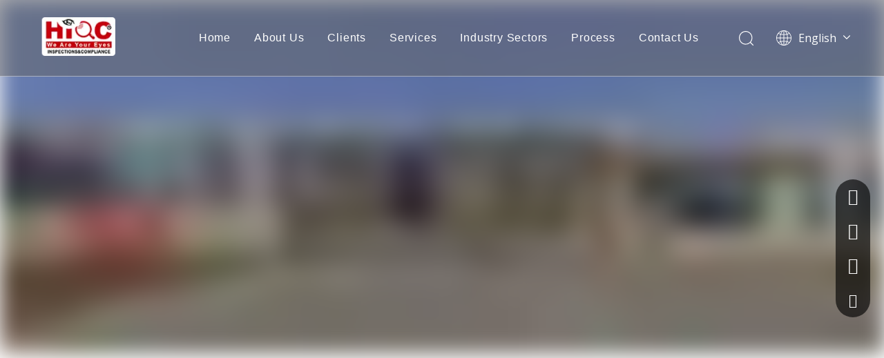

--- FILE ---
content_type: text/html;charset=utf-8
request_url: https://www.third-party-service.com/
body_size: 83298
content:
<!DOCTYPE html> <html lang="en" prefix="og: http://ogp.me/ns#" style="height: auto;"> <head> <script>document.write=function(e){documentWrite(document.currentScript,e)};function documentWrite(documenturrentScript,e){var i=document.createElement("span");i.innerHTML=e;var o=i.querySelectorAll("script");if(o.length)o.forEach(function(t){if(t.src&&t.src!=""){var script=document.createElement("script");script.src=t.src;document.body.appendChild(script)}});document.body.appendChild(i)}
window.onloadHack=function(func){if(!!!func||typeof func!=="function")return;if(document.readyState==="complete")func();else if(window.addEventListener)window.addEventListener("load",func,false);else if(window.attachEvent)window.attachEvent("onload",func,false)};</script> <title>Quality Inspection, Factory Audit, Container Loading Supervison, Third Party Inspection, Origin of Inspection – HIQC INSPECTIONS& COMPLIANCE CO.,LTD</title> <meta name="keywords" content="Quality Inspection, Factory Audit, Container Loading Supervison, Third Party Inspection, Origin of Inspection"/> <meta name="description" content="HIQC INSPECTIONS&amp; COMPLIANCE CO.,LTD is a professional leader China Quality Inspection, Factory Audit, Container Loading Supervison manufacturer with high quality and reasonable price. Welcome to contact us."/> <link data-type="dns-prefetch" data-domain="jnrorwxhpnomln5m-static.micyjz.com" rel="dns-prefetch" href="//jnrorwxhpnomln5m-static.micyjz.com"> <link data-type="dns-prefetch" data-domain="ilrorwxhpnomln5m-static.micyjz.com" rel="dns-prefetch" href="//ilrorwxhpnomln5m-static.micyjz.com"> <link data-type="dns-prefetch" data-domain="rkrorwxhpnomln5m-static.micyjz.com" rel="dns-prefetch" href="//rkrorwxhpnomln5m-static.micyjz.com"> <link rel="canonical" href="https://www.third-party-service.com/"/> <meta http-equiv="X-UA-Compatible" content="IE=edge"/> <meta name="renderer" content="webkit"/> <meta http-equiv="Content-Type" content="text/html; charset=utf-8"/> <meta name="viewport" content="width=device-width, initial-scale=1, user-scalable=no"/> <link rel="icon" href="//ilrorwxhpnomln5m-static.micyjz.com/cloud/loBpjKjrliSRmjqjmoirjo/bitbug_favicon.ico"> <style data-inline="true" data-type="inlineHeadStyle">.sq_header_1{height:110px;border-bottom:solid 1px rgba(255,255,255,0.45);display:flex;align-items:center;transition:all .5s ease,background-color .3s ease-out;justify-content:space-between;position:relative;background-color:rgba(0,0,0,0.1)}.sq_header_1 .sq_icon_1 .sq_icon_img img{height:56px;transition:all .5s ease,background-color .3s ease-out;margin-left:30px;margin-right:30px}.sq_header_1 .sq_nav_1{display:block !important}.sq_header_2 .sq_nav_1 .navigation>ul{position:relative}.sq_header_2 .sq_nav_1 .navigation>ul>li{display:inline-block;font-family:"ITC-AvantGarde-Gothic Book","Noto Sans",sans-serif;font-size:16px;color:rgba(255,255,255,1);letter-spacing:.05rem;list-style:none;padding:10px 0;margin:0 15px;position:relative}.sq_header_2 .sq_nav_1 .navigation ul li a{position:relative}.sq_header_2 .sq_nav_1 .navigation ul li>a{color:#fff}.sq_header_2 .sq_nav_1 .navigation ul li a:before{content:'';position:absolute;left:-4%;bottom:-20px;height:2px;width:110%;transform:rotateY(90deg);background:#fff;transition:ease-in-out .4s}.sq_header_2 .sq_nav_1 .navigation>ul>li.sqOnNav>a:before{transform:rotateY(0)}.sq_header_1 .sq_right_1{width:210px;display:flex;align-items:center;height:110px;transition:all .5s ease,background-color .3s ease-out}.sq_header_1 .sq_right_1 .sq_search_1{position:relative;display:inline-block}.sq_header_1 .sq_right_1 .sq_search_1 .serach .search-wrap .search-input{display:flex;position:relative;align-items:center;margin-right:12px}.sq_header_1 .sq_right_1 .sq_search_1 .serach .search-wrap .search-input>input{position:absolute;left:-100px;border:0;height:30px;border-radius:40px;text-indent:10px;outline:0;transition:ease-in-out .5s;margin-top:1px;transform:none !important}.sq_header_1 .sq_right_1 .sq_search_1 .serach .search-wrap .search-input>button{border:0;background:transparent;outline:0}.sq_header_1 .sq_right_1 .sq_language_1{display:inline-block}.sq_header_1 .sq_right_1 .sq_language_1 .langBar{position:relative}.sq_header_1 .sq_right_1 .sq_language_1 .lang-show-word{display:flex;align-items:center}.sq_header_1 .sq_right_1 .sq_language_1 .lang-show-word .sq_language_span{font-size:16px;color:#fff;cursor:pointer;width:150px;height:30px;transition:ease-in-out .5s;display:flex;align-items:center;justify-content:center;border:1px solid transparent;border-top-left-radius:6px;border-top-right-radius:6px}.sq_header_1 .sq_right_1 .sq_language_1 .lang-show-word .sq_language_span>div:nth-of-type(1){width:22px;height:22px;margin-right:10px;cursor:pointer;transition:all .5s ease}.sq_header_1 .sq_right_1 .sq_language_1 .lang-show-word .sq_language_span>div:nth-of-type(2){width:12px;margin-left:10px;cursor:pointer;transition:all .5s ease}.sq_header_1 .sq_right_1 .sq_language_1 .langBar .lang-list{position:absolute;top:32px;left:0;height:0;background:#fff;border-bottom-left-radius:6px;border-bottom-right-radius:6px;box-shadow:0 0 4px 0 #ccc;transition:ease-in-out .6s;display:block;max-height:400px !important;overflow-y:auto !important;overflow-x:hidden !important;width:calc(100% - 14.5px);padding-left:14.5px}.sq_header_1 .sq_right_1 .sq_language_1 .langBar .lang-list li{line-height:28px;transition:ease-in-out .5s}.sq_header_1 .sq_right_1 .sq_language_1 .langBar .lang-list li a{color:#525ca3;font-size:14px;display:flex;align-items:center}.sq_header_1 .sq_right_1 .sq_language_1 .langBar .lang-list .langImg{margin-right:10px}.sq_header4774 .langNa{white-space:nowrap;width:68%;overflow:hidden;text-overflow:ellipsis}.sq_header4774 .sq_nav_menu{display:none}.control-group{display:block}.sitewidget-inquire .form-line-3 .control-group{margin-bottom:20px;width:30%;float:left;margin-left:5%}.sitewidget-inquire .form-line-2 .controls,.sitewidget-inquire .form-line-3 .controls{position:relative}.sitewidget-inquire select,.sitewidget-inquire textarea,.sitewidget-inquire input[type="text"],.sitewidget-inquire input[type="password"],.sitewidget-inquire input[type="datetime"],.sitewidget-inquire input[type="datetime-local"],.sitewidget-inquire input[type="date"],.sitewidget-inquire input[type="month"],.sitewidget-inquire input[type="time"],.sitewidget-inquire input[type="week"],.sitewidget-inquire input[type="number"],.sitewidget-inquire input[type="email"],.sitewidget-inquire input[type="url"],.sitewidget-inquire input[type="search"],.sitewidget-inquire input[type="tel"],.sitewidget-inquire input[type="color"],.uneditable-input{border-radius:4px;color:#555;display:inline-block;height:20px;line-height:20px;padding:4px 6px;vertical-align:middle}.sitewidget-inquire textarea,.sitewidget-inquire input[type="text"],.sitewidget-inquire input[type="password"],.sitewidget-inquire input[type="datetime"],.sitewidget-inquire input[type="datetime-local"],.sitewidget-inquire input[type="date"],.sitewidget-inquire input[type="month"],.sitewidget-inquire input[type="time"],.sitewidget-inquire input[type="week"],.sitewidget-inquire input[type="number"],.sitewidget-inquire input[type="email"],.sitewidget-inquire input[type="url"],.sitewidget-inquire input[type="search"],.sitewidget-inquire input[type="tel"],.sitewidget-inquire input[type="color"],.uneditable-input{background-color:#fff;border:1px solid #ccc;box-shadow:1px 1px 2px rgba(0,0,0,0.1) inset;transition:border .2s linear 0,box-shadow .2s linear 0s}.sitewidget-inquire .control-group .controls input,.sitewidget-inquire .control-group .controls select,.sitewidget-inquire .control-group .controls textarea{width:100%;padding:4px 0;text-indent:6px;box-sizing:content-box;margin-left:-1px}.sitewidget-inquire .form-right-angle .control-group .controls input,.sitewidget-inquire .form-right-angle #faptcha_response_field,.sitewidget-inquire .form-right-angle .control-group .controls select,.sitewidget-inquire .form-right-angle .control-group .controls textarea{border-radius:0}.sitewidget-inquire .form-line-3 .control-group:nth-child(3n+1),.sitewidget-inquire .form-line-3 .control-group.nth-child-3n{clear:both;margin-left:0}.sitewidget-inquire .form-line-2 .control-group.textarea,.sitewidget-inquire .form-line-3 .control-group.textarea{width:100%;margin-left:0}.control-group textarea{width:280px;height:80px;border-radius:4px}.sitewidget-inquire .control-group .controls textarea{resize:vertical}.sitewidget-inquire .form-line-2 .control-group.submitGroup,.sitewidget-inquire .form-line-3 .control-group.submitGroup{width:100%;margin:0}.sitewidget-inquire .btn{-moz-border-bottom-colors:none;-moz-border-left-colors:none;-moz-border-right-colors:none;-moz-border-top-colors:none;background-color:#f5f5f5;background:linear-gradient(to bottom,#fff,#e6e6e6);background-repeat:repeat-x;border-color:rgba(0,0,0,0.1) rgba(0,0,0,0.1) #b3b3b3;border-image:none;border-radius:4px;border-style:solid;border-width:1px;box-shadow:0 1px 0 rgba(255,255,255,0.2) inset,0 1px 2px rgba(0,0,0,0.05);color:#333;cursor:pointer;display:inline-block;font-size:14px;line-height:20px;margin-bottom:0;padding:4px 12px;text-align:center;vertical-align:middle}.sitewidget-inquire button.btn{font-family:inherit;margin:0;border:1px solid transparent;background:0;height:32px;padding:0 30px;display:inline-block;font-size:14px;text-shadow:none;text-align:center;white-space:nowrap;vertical-align:middle;-ms-touch-action:manipulation;touch-action:manipulation;cursor:pointer;-webkit-user-select:none;-moz-user-select:none;-ms-user-select:none;user-select:none;background:0;border:1px solid transparent;border-radius:4px;-moz-transition:all .3s ease-out;-webkit-transition:all .3s ease-out;-o-transition:all .3s ease-out;-ms-transition:all .3s ease-out;transition:all .3s ease-out;box-shadow:none}.sitewidget-inquire button.btn-primary{color:#fff;background-color:#337ab7;border-color:#2e6da4}.slider-responsive-wrap{margin:0 25px}.slick-slider{padding-bottom:30px}.slick-prev,.slick-next{font-size:0;line-height:0;position:absolute;top:50%;display:block;width:20px;height:20px;margin-top:-10px;padding:0;cursor:pointer;color:transparent;border:0;outline:0;background:transparent;z-index:3}.slick-prev{left:-25px}.sitewidget-touchgraphicslider .sitewidget-bd .slider-responsive-wrap .slick-prev,.sitewidget-touchgraphicslider .sitewidget-bd .slider-responsive-wrap .slick-next{padding:0;background-color:transparent !important;text-indent:-999px;overflow:hidden;background-repeat:no-repeat;transition:top .4s;-moz-transition:top .4s;-webkit-transition:top .4s}.sitewidget-touchgraphicslider .sitewidget-bd .buttonstyle0 .slick-prev,.sitewidget-touchgraphicslider .sitewidget-bd .buttonstyle0 .slick-next,.sitewidget-touchgraphicslider .superslider-wrap.buttonstyle0 .hd .prev,.sitewidget-touchgraphicslider .superslider-wrap.buttonstyle0 .hd .next{opacity:1;margin-top:-21px;height:42px;width:21px;background:#f0f1f2}.sitewidget-touchgraphicslider .superslider-wrap .hd .prev,.sitewidget-touchgraphicslider .sitewidget-bd .slider-responsive-wrap .slick-prev{background-position:left top}.slick-prev:before,.slick-next:before{font-family:'slick';font-size:20px;line-height:1;opacity:.75;color:#333;-webkit-font-smoothing:antialiased;-moz-osx-font-smoothing:grayscale}.slick-prev:before{content:'←'}.slick-next{right:-25px}.sitewidget-touchgraphicslider .superslider-wrap .hd .next,.sitewidget-touchgraphicslider .sitewidget-bd .slider-responsive-wrap .slick-next{background-position:right top}.slick-next:before{content:'→'}.slick-loading .slick-list{background:#f0f1f2 center center no-repeat #fff}.follow-a{display:inline-block;margin:1px;text-align:center !important}.svg-box{padding:5px;background:#000;color:#fff;transition:all .3s;display:inline-block;line-height:1;overflow:hidden;vertical-align:middle}.sitewidget-button .backstage-component-btn{font-size:14px;text-decoration:none;display:inline-block;vertical-align:middle;text-align:center;position:relative;overflow:hidden;z-index:4;max-width:100%;box-sizing:content-box}.sitewidget-button .backstage-component-btn,.sitewidget-button .backstage-component-btn:hover,.sitewidget-button .backstage-component-btn:hover i,.sitewidget-button .backstage-component-btn:before,.sitewidget-button .backstage-component-btn:after{-webkit-transition:all .3s ease-in-out;-moz-transition:all .3s ease-in-out;-o-transition:all .3s ease-in-out;-ms-transition:all .3s ease-in-out;transition:all .3s ease-in-out}.sitewidget-button .backstage-component-btn:before,.sitewidget-button .backstage-component-btn:after{content:"";display:inline-block;position:absolute;z-index:-1}body{overflow-x:hidden}.ls-inner,.ls-slide{width:100%;height:100%}.ls-slide,.ls-layer{position:absolute;display:none;background-position:center center;overflow:hidden}.ls-container{visibility:hidden;position:relative}.ls-wp-fullwidth-container,.ls-wp-fullwidth-helper,.ls-container,.ls-container *{box-sizing:content-box !important;-moz-box-sizing:content-box !important;-webkit-box-sizing:content-box !important}.ls-slide>*{position:absolute;line-height:normal;margin:0;left:0;top:0}.ls-link{position:absolute;width:100% !important;height:100% !important;left:0 !important;top:0 !important;background:url([data-uri])}html * .ls-slide>a,body * .ls-slide>a,#ls-global * .ls-slide>a,html * .ls-slide>h1,body * .ls-slide>h1,#ls-global * .ls-slide>h1,html * .ls-slide>h2,body * .ls-slide>h2,#ls-global * .ls-slide>h2,html * .ls-slide>h3,body * .ls-slide>h3,#ls-global * .ls-slide>h3,html * .ls-slide>h4,body * .ls-slide>h4,#ls-global * .ls-slide>h4,html * .ls-slide>h5,body * .ls-slide>h5,#ls-global * .ls-slide>h5,html * .ls-slide>p,body * .ls-slide>p,#ls-global * .ls-slide>p,html * .ls-slide>div,body * .ls-slide>div,#ls-global * .ls-slide>div,html * .ls-slide>span,body * .ls-slide>span,#ls-global * .ls-slide>span,html * .ls-slide>*,body * .ls-slide>*,#ls-global * .ls-slide>*{transition:none;-o-transition:none;-ms-transition:none;-moz-transition:none;-webkit-transition:none}html * .ls-slide>*,body * .ls-slide>*,#ls-global * .ls-slide>*{margin:0}html * .ls-container .ls-shadow,html * .ls-container .ls-slide>*,html * .ls-container .ls-fullscreen,html * .ls-container .ls-3d-container,html * .ls-container .ls-lt-container,html * .ls-container .ls-lt-container *,html * .ls-container .ls-thumbnail-wrapper,html * .ls-container .ls-bottom-nav-wrapper,body * .ls-container .ls-shadow,body * .ls-container .ls-slide>*,body * .ls-container .ls-fullscreen,body * .ls-container .ls-3d-container,body * .ls-container .ls-lt-container,body * .ls-container .ls-lt-container *,body * .ls-container .ls-thumbnail-wrapper,body * .ls-container .ls-bottom-nav-wrapper,#ls-global * .ls-container .ls-shadow,#ls-global * .ls-container .ls-slide>*,#ls-global * .ls-container .ls-fullscreen,#ls-global * .ls-container .ls-3d-container,#ls-global * .ls-container .ls-lt-container,#ls-global * .ls-container .ls-lt-container *,#ls-global * .ls-container .ls-thumbnail-wrapper,#ls-global * .ls-container .ls-bottom-nav-wrapper,.ls-gpuhack{transform:translate3d(0,0,0);-o-transform:translate3d(0,0,0);-ms-transform:translate3d(0,0,0);-moz-transform:translate3d(0,0,0);-webkit-transform:translate3d(0,0,0)}.ls-shadow{display:none;position:absolute;z-index:1;top:100%;width:100%;left:0;overflow:hidden !important;visibility:hidden}.ls-inner{position:relative;background-position:center center;z-index:2}.ls-circle-timer{width:16px;height:16px;position:absolute;right:10px;top:10px;z-index:4;opacity:.65;filter:alpha(opacity=65);display:none}.ls-loading-container{position:absolute !important;display:none;z-index:3 !important;left:50% !important;top:50% !important}.ls-bottom-nav-wrapper a,.ls-nav-prev,.ls-nav-next{outline:0}.ls-bottom-nav-wrapper,.ls-thumbnail-wrapper,.ls-nav-prev,.ls-nav-next{visibility:hidden}html * .ls-nav-prev,html * .ls-nav-next,html * .ls-container img,html * .ls-bottom-nav-wrapper a,html * .ls-container .ls-fullscreen,body * .ls-nav-prev,body * .ls-nav-next,body * .ls-container img,body * .ls-bottom-nav-wrapper a,body * .ls-container .ls-fullscreen,#ls-global * .ls-nav-prev,#ls-global * .ls-nav-next,#ls-global * .ls-container img,#ls-global * .ls-bottom-nav-wrapper a,#ls-global * .ls-container .ls-fullscreen,html * .ls-thumbnail a,body * .ls-thumbnail a,#ls-global * .ls-thumbnail a{transition:none;-o-transition:none;-ms-transition:none;-moz-transition:none;-webkit-transition:none;line-height:normal;outline:0;padding:0;border:0}.ls-bottom-nav-wrapper{height:0}.ls-bottom-nav-wrapper,.ls-below-thumbnails{z-index:2;height:0;position:relative;text-align:center !important;margin:0 auto}html * .ls-container img,body * .ls-container img,#ls-global * .ls-container img{background:none !important;min-width:0 !important;max-width:none !important;border-radius:0;box-shadow:none;border:0;padding:0}.ls-slide .ls-bg{left:0;top:0;transform:none !important;-o-transform:none !important;-ms-transform:none !important;-moz-transform:none !important;-webkit-transform:none !important}.ls-gpuhack{width:100% !important;height:100% !important}.ls-active,.ls-animating{display:block !important}.ls-ct-left,.ls-ct-right{width:50%;height:100%;overflow:hidden}.ls-ct-left,.ls-ct-right{float:left;position:relative}.ls-ct-rotate{width:200%;height:100%;position:absolute;top:0}.ls-ct-right .ls-ct-rotate,.ls-ct-left .ls-ct-hider,.ls-ct-left .ls-ct-half{right:0}.ls-ct-left .ls-ct-rotate,.ls-ct-right .ls-ct-hider,.ls-ct-right .ls-ct-half{left:0}.ls-ct-hider,.ls-ct-half{position:absolute;top:0}.ls-ct-hider{width:50%;height:100%;overflow:hidden}.ls-ct-half{background:white}.ls-ct-half{width:200%;height:100%}.ls-ct-half,.ls-ct-center{border-radius:100px;-moz-border-radius:100px;-webkit-border-radius:100px}.ls-ct-center{background:#444}.ls-ct-center{width:50%;height:50%;left:25%;top:25%;position:absolute}[data-type="rows"][data-level="rows"]{display:flex}.sitewidget-206fdc5a-021f-4fba-8ec5-c82782b451c7-20230426203958 img{filter:blur(0);transition:filter .5s ease}.sitewidget-touchgraphicslider .sitewidget-touchgraphicslider-hasBtns{padding:0 25px}.sitewidget-touchgraphicslider .item{margin:0 5px;position:relative;text-align:center;outline:0}.sitewidget-touchgraphicslider .sitewidget-touchgraphicslider-pic img{display:block;max-width:100%;margin:0 auto;height:auto;cursor:pointer}.paginationNoPageStyle .slick-slider{padding-bottom:0}.sitewidget-form-20200729172722 .sitewidget-bd input::-webkit-input-placeholder,.sitewidget-form-20200729172722 .sitewidget-bd textarea::-webkit-input-placeholder{color:rgba(255,255,255,0.8)}.sq_header_1{position:fixed;width:100%;top:0;left:0;z-index:1000}#siteblocks-setting-wrap-kCpMuKandqAj .sq_header_1{background-color:rgba(102,102,102,0.5)}#siteblocks-setting-wrap-kCpMuKandqAj .sq_header_1 .lang-list li a{color:rgba(102,102,102,0.5)}.block-icon{font-family:"block-icon" !important;font-size:16px;font-style:normal;-webkit-font-smoothing:antialiased;-moz-osx-font-smoothing:grayscale;line-height:1}.block-iconfacebook4:before{content:"\e750"}.block-iconlinkedin:before{content:"\e751"}.block-icontwitter1:before{content:"\e754"}.block-iconyoutobe:before{content:"\e755"}.block-iconshiliangtubiao:before{content:"\e886"}.block-icon_pinterest:before{content:"\e74b"}.block-icondianhua:before{content:"\e6c3"}.block-iconxinxi:before{content:"\e6ca"}.block-iconwhatsapp:before{content:"\e6c2"}.block-iconyouxiang:before{content:"\e6c6"}.sitewidget-206fdc5a-021f-4fba-8ec5-c82782b451c7-20230426203958 #slider-wrapper{position:relative}.sitewidget-206fdc5a-021f-4fba-8ec5-c82782b451c7-20230426203958 .newStyle10-box .new10-nav-prev{width:42px;height:42px;border-radius:50%;box-shadow:0 0 6px 0 rgba(0,0,0,0.20);position:absolute;z-index:10;bottom:8px;right:100px;background-repeat:no-repeat;background-attachment:initial;background-origin:initial;background-clip:initial;background-size:20% 40%;background-position:60% center;background-color:white;background:#f0f1f2 !important;transform:translateY(-50%) rotate(180deg)}.sitewidget-206fdc5a-021f-4fba-8ec5-c82782b451c7-20230426203958 .newStyle10-box .new10-nav-next{width:42px;height:42px;border-radius:50%;box-shadow:0 0 6px 0 rgba(0,0,0,0.20);position:absolute;z-index:10;bottom:8px;right:35px;background-repeat:no-repeat;background-attachment:initial;background-origin:initial;background-clip:initial;background-size:20% 40%;background-position:60% center;background-color:white;background:#f0f1f2 !important;transform:translateY(-50%)}.sitewidget-206fdc5a-021f-4fba-8ec5-c82782b451c7-20230426203958 .ls-circle-timer{width:56px;height:56px;position:absolute;right:27.5px;bottom:22.5px;top:unset;z-index:4;opacity:1}.sitewidget-206fdc5a-021f-4fba-8ec5-c82782b451c7-20230426203958 .ls-new10 .ls-nav-prev{display:none !important}.sitewidget-206fdc5a-021f-4fba-8ec5-c82782b451c7-20230426203958 .ls-new10 .ls-nav-next{display:none !important}.sitewidget-206fdc5a-021f-4fba-8ec5-c82782b451c7-20230426203958 .ls-bottom-nav-wrapper{display:none}.sitewidget-206fdc5a-021f-4fba-8ec5-c82782b451c7-20230426203958 .ls-ct-half{background:#008dcf}.sitewidget-206fdc5a-021f-4fba-8ec5-c82782b451c7-20230426203958 .ls-ct-center{width:90%;height:90%;left:3px;top:3px;position:absolute}body,div,dl,dt,dd,ul,ol,li,h1,h2,h3,h4,h5,h6,pre,code,form,fieldset,legend,input,textarea,p,blockquote,th,td,button,select{margin:0;padding:0}.frontend-body-canvas #backstage-headArea{position:relative;z-index:8}.siteblocks-setting-wrap .siteblocks-container{background-position:top center;background-repeat:no-repeat;background-size:cover}.siteblocks-container .backstage-blocksEditor-wrap :not(.edit-normal) *{font-family:inherit}a{text-decoration:none}fieldset,img{border:0}ol,ul{list-style:none}.fix{clear:both;zoom:1}.fix:after{display:block;clear:both;height:0;overflow:hidden;visibility:hidden;content:"."}input,textarea,select{font-family:inherit;font-size:inherit;font-weight:inherit}input,textarea,select{*font-size:100%}.hide{display:none}.frontend-body-canvas #backstage-bodyArea{position:relative;z-index:7}.row{zoom:1}.row:before,.row:after{content:" ";display:table}.col-md-1,.col-md-2,.col-md-3,.col-md-4,.col-md-5,.col-md-6,.col-md-7,.col-md-8,.col-md-9,.col-md-10,.col-md-11,.col-md-12{float:left}.col-md-12{width:100%}.row>div[class^="col-"]{padding:10px 0}.row>div.col-md-12{padding:0}.row>div[class^="col-"]>div[id^="location_"]{margin:0 10px}.row>div.col-md-12>div[id^="location_"]{margin:0}.row:after{clear:both}.container{width:1200px;margin-right:auto;margin-left:auto}.container{width:980px;max-width:100%}.container{width:1200px;max-width:100%}.container:before,.container:after{content:" ";display:table}.col-md-6{width:50%}.sitewidget-hd{position:relative}h1,h2,h3,h4,h5,h6{font-weight:normal}.container:after{clear:both}.col-md-4{width:33.33333333333333%;*width:33.2%}.container .row>div.col-md-12>div[id^="location_"],.row .row>div.col-md-12>div[id^="location_"]{margin:0 10px}.col-md-3{width:25%}.sitewidget-placeholder .sitewidget-bd>div.resizee{min-height:10px}.col-md-9{width:75%}.col-md-2{width:16.666666666666664%}.col-md-7{width:58.333333333333336%}.col-md-1{width:8.333333333333332%}.col-md-5{width:41.66666666666667%}.mt10{margin-top:10px}table{border-collapse:collapse;border-spacing:0}.inquire-basket-listwrap{position:fixed;z-index:2147483647;right:0;bottom:0;width:230px;background-color:#fff;border:1px solid #aaa;box-shadow:0 0 8px #999}#prodInquireBasket{display:none}.shoppingBasketIcon{display:none;z-index:98;position:fixed;right:10px;bottom:120px;width:50px;height:50px;border-radius:25px;background:#7a8599;text-align:center;line-height:50px;font-size:25px;cursor:pointer}.shoppingBasketIcon{display:block}.shoppingBasketIcon .fa-shopping-cart{color:#fff;line-height:50px}.fadeOut{-webkit-animation-name:fadeOut;animation-name:fadeOut}.row .dialog-advanedSliderNew header,.row .dialog-advanedSliderNew nav,.row .dialog-advanedSliderNew aside,.row .dialog-advanedSliderNew article,.row .dialog-advanedSliderNew section,.row .dialog-advanedSliderNew figure,.row .dialog-advanedSliderNew hgroup,.row .dialog-advanedSliderNew footer,.row .dialog-advanedSliderNew div,.row .dialog-advanedSliderNew dl,.row .dialog-advanedSliderNew dt,.row .dialog-advanedSliderNew dd,.row .dialog-advanedSliderNew ul,.row .dialog-advanedSliderNew ol,.row .dialog-advanedSliderNew li,.row .dialog-advanedSliderNew h1,.row .dialog-advanedSliderNew h2,.row .dialog-advanedSliderNew h3,.row .dialog-advanedSliderNew h4,.row .dialog-advanedSliderNew h5,.row .dialog-advanedSliderNew h6,.row .dialog-advanedSliderNew pre,.row .dialog-advanedSliderNew code,.row .dialog-advanedSliderNew form,.row .dialog-advanedSliderNew fieldset,.row .dialog-advanedSliderNew input,.row .dialog-advanedSliderNew button,.row .dialog-advanedSliderNew textarea,.row .dialog-advanedSliderNew p,.row .dialog-advanedSliderNew span,.row .dialog-advanedSliderNew blockquote,.row .dialog-advanedSliderNew table,.row .dialog-advanedSliderNew th,.row .dialog-advanedSliderNew td{direction:ltr !important}.dialog-advanedSliderNew .terminal-wrapper{display:block}.dialog-advanedSliderNew .terminal-wrapper-phone{display:none}.dialog-advanedSliderNew .ls-l.asl-txt div{line-height:1.1;padding-bottom:0;word-wrap:break-word;word-break:break-all}.dialog-advanedSliderNew .ls-l.asl-txt span{font-size:inherit;line-height:1.2;word-break:initial}.dialog-advanedSliderNew div.asl-btn a{display:inline-block;text-decoration:none}.dialog-advanedSliderNew div.asl-btn-defined a{padding:0;border-radius:2px}.onlineservice-fixed-style{position:fixed;z-index:99}.onlineservice-fixed-style{right:0;top:50%;transform:translateY(-50%)}.onlineservice-fixed-style ul{background-color:#000;fliter:alpha(opacity=30);background-color:rgba(0,0,0,0.3)}.onlineservice-fixed-style ul{border-radius:10px 0 0 10px}.sitewidget-onlineService.onlineservice-fixed-style ul li{line-height:28px;position:relative;white-space:nowrap;height:48px;width:54px}.onlineservice-fixed-style ul li div{position:absolute;padding:12px 13px;top:0;right:0;border-radius:10px 0 0 10px;width:28px;transition:width .3s ease-in}.onlineservice-fixed-style ul li i{background:url([data-uri]);background-repeat:no-repeat}.onlineservice-fixed-style ul li i{display:inline-block;width:28px;height:28px}.onlineservice-fixed-style ul .onlineService_t i{background-position:0 -56px}.onlineservice-fixed-style ul .onlineService_sms i,.onlineservice-fixed-style ul .onlineService_other i{background-position:0 -84px}.onlineservice-fixed-style ul .onlineService_e i{background-position:0 -111px}.fa{display:inline-block;font:normal normal normal 14px/1 FontAwesome;font-size:inherit;text-rendering:auto;-webkit-font-smoothing:antialiased;-moz-osx-font-smoothing:grayscale;font-family:FontAwesome !important}:root{--swiper-theme-color:#007aff}:root{--swiper-navigation-size:44px}.sitewidget-pictureNew .picture-description{display:inline-block;overflow:hidden;text-align:left}.sitewidget-pictureNew .pic-desc-slide-bottom{position:absolute;bottom:0;left:0;width:100%;max-height:100%;line-height:36px;background:#000;filter:alpha(opacity=60);background:rgba(0,0,0,0.6);transform:translateY(100%);transition:all .2s ease-in-out;-moz-transition:all .2s ease-in-out;-webkit-transition:all .2s ease-in-out;-o-transition:all .2s ease-in-out}.sitewidget-pictureNew .picture-description-table{display:table;width:100%;height:100%;overflow:hidden}.sitewidget-pictureNew .picture-description-cell{display:table-cell;padding:6px;vertical-align:middle}.sitewidget-pictureNew .picture-description.pic-desc-bottom .picture-description-cell,.sitewidget-pictureNew .picture-description.pic-desc-slide-bottom .picture-description-cell{padding:0 6px}.sitewidget-pictureNew .picture-description.pic-desc-slide-bottom .picture-description-cell{padding:12px}.hasOverflowX{overflow-x:auto;overflow-y:hidden}.sitewidget-graphic .sitewidget-bd.fix{word-break:break-word}.sitewidget-graphic .sitewidget-bd *,.sitewidget-text .sitewidget-bd *{font-size:inherit;color:inherit;line-height:normal}.light-gallery-flex-warp{display:flex;flex-wrap:wrap}.gallery-list li{float:left;box-sizing:border-box;position:relative}.gallery-fadeInBox .gallery-item{opacity:0}.gallery-summery-wrap .gallery-picbox{position:relative;overflow:hidden}.gallery-list li a{display:block}.gallery-list .gallery-picbox a{position:relative;display:block}.gallery-list li img{display:block;margin:auto;width:100%;height:auto;max-width:100%}.gallery-summery-wrap[roles="hover-full-show"] .gallery-fullsummery{position:absolute;left:0;top:0;width:100%;height:100%;color:#fff;background-color:#000;filter:alpha(opacity=50);cursor:pointer;background-color:rgba(0,0,0,0.5);overflow:hidden}.gallery-summery-wrap[roles="hover-full-show"] .gallery-fullsummery{top:-100%;-moz-transition:all .3s ease;-webkit-transition:all .3s ease;-o-transition:all .3s ease;-ms-transition:all .3s ease;transition:all .3s ease}.gallery-summery-wrap.fadeOut[roles="hover-full-show"] .gallery-fullsummery{top:0;opacity:0;filter:alpha(opacity=0);-webkit-transition-duration:.6s;-moz-transition-duration:.6s;-ms-transition-duration:.6s;transition-duration:.6s}.gallery-summery-wrap[roles="hover-full-show"] .gallery-table{display:table;width:100%;height:100%;overflow:hidden;text-align:center}.gallery-summery-wrap[roles="hover-full-show"] .summery-cell{display:table-cell;padding:0 10px;vertical-align:middle}.gallery-summery-wrap[roles="hover-full-show"] .summery-cont{line-height:1.7}.sitewidget-pictureNew .sitewidget-bd .picture-wrap{line-height:0}.sitewidget-pictureNew img{vertical-align:middle}.sitewidget-pictureNew .mobile-imgBox img{position:relative;max-width:100%}.sitewidget-pictureNew .sitewidget-bd .picture-description{line-height:1.6em}.onlineservice-fixed-left13{left:0 !important;right:auto !important;margin-left:20px}div.onlineservice-fixed-styleRight13{left:auto !important;right:0 !important;margin-right:20px}.onlineservice-fixed-style.onlineservice-fixed-left13{top:50%;transform:translateY(-50%)}.onlineservice-fixed-style *{direction:ltr !important;text-align:center !important}.onlineservice-fixed-left13 .onlineservice-fixed-blocks-list{background:#2a282887}.sitewidgetOnlineServiceStyle13 .sitewidget-bd .onlineservice-fixed-blocks-list{border-top-left-radius:30px;border-top-right-radius:30px;background:rgba(0,0,0,.3);border-bottom-left-radius:30px;border-bottom-right-radius:30px}.sitewidget-onlineService.onlineservice-fixed-left13 .onlineservice-fixed-blocks-list .onlineservice-fixed-blocks-items{width:auto;width:50px;height:50px;position:relative;margin-bottom:0 !important}.onlineservice-fixed-style.onlineservice-fixed-left13 .bglist{overflow:hidden}.sitewidget-onlineService.onlineservice-fixed-left13 .onlineservice-fixed-blocks-list .onlineservice-fixed-blocks-items>a{display:block;width:100%;height:100%;text-align:center;background:rgba(74,74,74,0);color:#fff;border:0;box-sizing:border-box;border-bottom:0}div.sitewidget-onlineService.onlineservice-fixed-styleRight13 ul li div{background:transparent}.onlineservice-fixed-style.onlineservice-fixed-left13 .bgicon{position:relative;padding:0;border:0;border-radius:0;width:120px;height:50px;transition:all .2s}.onlineservice-fixed-style.onlineservice-fixed-left13 .bglist .ico_f{color:#fff;background:transparent}.onlineservice-fixed-style.onlineservice-fixed-left13 .bglist .ico_all{width:50px;height:50px;padding:0;border:0;border-radius:0;position:relative;float:left}.onlineservice-fixed-style ul li i.font-icon{background:0;line-height:50px;font-size:24px}.sitewidget-onlineService.onlineservice-fixed-style ul li i.font-icon{display:inline}.sitewidget-onlineService.onlineservice-fixed-left13 .onlineservice-fixed-blocks-list .onlineservice-fixed-blocks-items>a.onlineService_t_icon i{background-position:0 -56px}.onlineservice-fixed-left13 .onlineservice-fixed-blocks-items .onlineservice-fixed-blocks-tips{width:0;transition:width .4s;background:#51bc35;overflow:hidden}.sitewidget-onlineService.onlineservice-fixed-left13 .onlineservice-fixed-blocks-list .onlineservice-fixed-blocks-tips{background-color:transparent;border-radius:0;position:absolute;left:50px;top:0;transform:translateX(0);-webkit-transition:all .1s;transition:all .1s;z-index:-1;padding:0;min-height:50px}div.sitewidget-onlineService.onlineservice-fixed-styleRight13 .onlineservice-fixed-blocks-list .onlineservice-fixed-blocks-tips{background-color:transparent;border-radius:0;position:absolute;left:auto;right:50px;top:0;transform:translateX(0);-webkit-transition:all .1s;transition:all .1s;z-index:1;padding:0;min-height:50px;height:auto !important;border-top-left-radius:30px;border-bottom-left-radius:30px}div.sitewidget-onlineService.onlineservice-fixed-styleRight13 .onlineservice-fixed-blocks-list .onlineservice-fixed-blocks-tips{background-color:transparent;border-radius:0;position:absolute;left:auto;right:50px;top:0;transform:translateX(0);-webkit-transition:all .1s;transition:all .1s;z-index:1;padding:0;min-height:50px;height:auto !important;border-top-left-radius:30px;border-bottom-left-radius:30px}.sitewidget-onlineService.onlineservice-fixed-left13 .onlineservice-fixed-blocks-list .onlineservice-fixed-blocks-tips>li{width:auto;height:auto;padding:0 15px}.sitewidget-onlineService.onlineservice-fixed-left13 .onlineservice-fixed-blocks-list .onlineservice-fixed-blocks-tips>li a{display:block;min-width:30px;min-height:22px;text-align:center;line-height:50px;color:#fff;font-size:14px}.sitewidget-onlineService.onlineservice-fixed-left13 .onlineservice-fixed-blocks-list .triangleMb{display:none}.onlineservice-fixed-style ul li a i.block-iconyouxiang{font-size:20px}.sitewidgetOnlineServiceStyle13 .onlineservice-fixed-goTop{background:transparent !important;display:none}.lang-sprites-slide{vertical-align:middle}.sprites{display:inline-block;width:21px;height:14px;background:#f0f1f2;background-repeat:no-repeat}.sprites-6{background-position:-294px -80px}body,.backstage-frontendpreview{background-position:top center;background-repeat:repeat;background-attachment:scroll}body,.backstage-inner-frontendpreview{background-position:left top;background-repeat:repeat;background-attachment:scroll}.backstage-stwidgets-settingwrap,.siteblocks-container :not(.edit-normal){font-family:Open Sans}.fIpUAfKpOHmE_20221017141010[data-classattr='siteblocks-VZUfAKpUFqRO-20200731094114'] div[data-auto_uuid='51ec34b4-b1b8-4140-be57-7510cf7005e3']{border-left:0 solid #000;border-right:0 solid #000;border-top:0 solid #000;border-bottom:0 solid #000;border-top-right-radius:0;border-top-left-radius:0;border-bottom-right-radius:0;border-bottom-left-radius:0;margin-top:auto;margin-right:auto;margin-bottom:auto;margin-left:auto;padding-top:0;padding-right:0;padding-bottom:0;padding-left:0}.sitewidget-206fdc5a-021f-4fba-8ec5-c82782b451c7-20230426203958{border-left:0 solid #000;border-right:0 solid #000;border-top:0 solid #000;border-bottom:0 solid #000;border-top-right-radius:0;border-top-left-radius:0;border-bottom-right-radius:0;border-bottom-left-radius:0;margin-top:0;margin-right:0;margin-bottom:0;margin-left:0;padding-top:0;padding-right:0;padding-bottom:0;padding-left:0;box-shadow:0}.sitewidget-bd{font-family:Open Sans;font-size:14px;color:#333;font-weight:400;letter-spacing:0;line-height:1.7em;text-align:left}.sitewidget-bd{background-position:left top;background-repeat:repeat;background-attachment:scroll}.sitewidget-206fdc5a-021f-4fba-8ec5-c82782b451c7-20230426203958 .sitewidget-bd{border-left:0 solid #333;border-right:0 solid #333;border-top:0 solid #333;border-bottom:0 solid #333;border-top-right-radius:0;border-top-left-radius:0;border-bottom-right-radius:0;border-bottom-left-radius:0;margin-top:0;margin-right:0;margin-bottom:0;margin-left:0;padding-top:0;padding-right:0;padding-bottom:0;padding-left:0}.sitewidget-206fdc5a-021f-4fba-8ec5-c82782b451c7-20230426203958 .sitewidget-bd{font-size:10px;color:#333;font-weight:400}.sitewidget-206fdc5a-021f-4fba-8ec5-c82782b451c7-20230426203958 .sitewidget-bd *,.sitewidget-206fdc5a-021f-4fba-8ec5-c82782b451c7-20230426203958 .sitewidget-bd{letter-spacing:0;line-height:1.5em;text-align:left}#outerContainer_1595918232411{border-left:0 solid #000;border-right:0 solid #000;border-top:0 solid #000;border-bottom:0 solid #000;border-top-right-radius:0;border-top-left-radius:0;border-bottom-right-radius:0;border-bottom-left-radius:0;margin-top:0;margin-bottom:0;padding-top:40px;padding-bottom:40px;box-shadow:0}#outerContainer_1595918232411>.container{border-left:0 solid #000;border-right:0 solid #000;border-top:0 solid #000;border-bottom:0 solid #000;border-top-right-radius:0;border-top-left-radius:0;border-bottom-right-radius:0;border-bottom-left-radius:0;margin-top:0;margin-bottom:0;padding-top:0;padding-bottom:0}.sitewidget-graphicNew-20200728143712{background:#f0f1f2 no-repeat left bottom;background-size:initial;border-left:0 solid #000;border-right:0 solid #000;border-top:0 solid #000;border-bottom:0 solid #000;border-top-right-radius:0;border-top-left-radius:0;border-bottom-right-radius:0;border-bottom-left-radius:0;margin-top:0;margin-right:0;margin-bottom:0;margin-left:0;padding-top:0;padding-right:0;padding-bottom:40px;padding-left:0;box-shadow:0}.sitewidget-hd{background-position:left top;background-repeat:repeat;background-attachment:scroll}.sitewidget-graphicNew-20200728143712 .sitewidget-hd{display:block;border-left:0 solid #000;border-right:0 solid #000;border-top:0 solid #000;border-bottom:0 solid #000;border-top-right-radius:0;border-top-left-radius:0;border-bottom-right-radius:0;border-bottom-left-radius:0;margin-top:0;margin-right:0;margin-bottom:0;margin-left:0;padding-top:0;padding-right:0;padding-bottom:0;padding-left:0}.sitewidget-hd>h2,.sitewidget-hd>h1{font-family:Oswald;font-size:24px;color:#333;font-weight:400;letter-spacing:0;line-height:1.8em;text-align:left}.sitewidget-graphicNew-20200728143712 .sitewidget-hd>h1,.sitewidget-graphicNew-20200728143712 .sitewidget-hd>h2,.sitewidget-graphicNew-20200728143712 .sitewidget-hd>h3,.sitewidget-graphicNew-20200728143712 .sitewidget-hd>h4,.sitewidget-graphicNew-20200728143712 .sitewidget-hd>h5,.sitewidget-graphicNew-20200728143712 .sitewidget-hd>h6{font-family:Open Sans;font-size:14px;color:#333;font-weight:400;letter-spacing:1px;line-height:1.8em;text-align:left}.sitewidget-graphicNew-20200728143712 .sitewidget-bd{border-left:0 solid #333;border-right:0 solid #333;border-top:0 solid #333;border-bottom:0 solid #333;border-top-right-radius:0;border-top-left-radius:0;border-bottom-right-radius:0;border-bottom-left-radius:0;margin-top:0;margin-right:0;margin-bottom:0;margin-left:0;padding-top:15px;padding-right:0;padding-bottom:0;padding-left:0}.sitewidget-graphicNew-20200728143712 .sitewidget-bd{font-family:Oswald;font-size:40px;color:#333;font-weight:600}.sitewidget-graphicNew-20200728143712 .sitewidget-bd *,.sitewidget-graphicNew-20200728143712 .sitewidget-bd{letter-spacing:0;line-height:1.4em;text-align:left}.sitewidget-graphicNew-20200728143817{border-left:0 solid #000;border-right:0 solid #000;border-top:0 solid #000;border-bottom:0 solid #000;border-top-right-radius:0;border-top-left-radius:0;border-bottom-right-radius:0;border-bottom-left-radius:0;margin-top:0;margin-right:0;margin-bottom:0;margin-left:0;padding-top:30px;padding-right:0;padding-bottom:0;padding-left:0;box-shadow:0}.sitewidget-graphicNew-20200728143817 .sitewidget-bd{border-left:0 solid #333;border-right:0 solid #333;border-top:0 solid #333;border-bottom:0 solid #333;border-top-right-radius:0;border-top-left-radius:0;border-bottom-right-radius:0;border-bottom-left-radius:0;margin-top:0;margin-right:0;margin-bottom:0;margin-left:0;padding-top:0;padding-right:0;padding-bottom:0;padding-left:0}.sitewidget-graphicNew-20200728143817 .sitewidget-bd{font-size:15px;color:#333;font-weight:400}.sitewidget-graphicNew-20200728143817 .sitewidget-bd *,.sitewidget-graphicNew-20200728143817 .sitewidget-bd{letter-spacing:0;line-height:2em;text-align:left}#outerContainer_1595918859812{background:#f0f1f2 no-repeat scroll right bottom;background-size:initial;border-left:0 solid #000;border-right:0 solid #000;border-top:0 solid #000;border-bottom:0 solid #000;border-top-right-radius:0;border-top-left-radius:0;border-bottom-right-radius:0;border-bottom-left-radius:0;margin-top:0;margin-bottom:0;padding-top:0;padding-bottom:40px;box-shadow:0}#outerContainer_1595918859812>.container{border-left:0 solid #000;border-right:0 solid #000;border-top:0 solid #000;border-bottom:0 solid #000;border-top-right-radius:0;border-top-left-radius:0;border-bottom-right-radius:0;border-bottom-left-radius:0;box-shadow:0;margin-top:0;margin-bottom:0;padding-top:0;padding-bottom:0}.sitewidget-pictureNew-20200728144739{border-left:0 solid #000;border-right:0 solid #000;border-top:0 solid #000;border-bottom:0 solid #000;border-top-right-radius:0;border-top-left-radius:0;border-bottom-right-radius:0;border-bottom-left-radius:0;margin-top:0;margin-right:0;margin-bottom:0;margin-left:0;padding-top:0;padding-right:0;padding-bottom:0;padding-left:0;box-shadow:0}.sitewidget-pictureNew-20200728144739 .sitewidget-bd{border-left:0 solid #333;border-right:0 solid #333;border-top:0 solid #333;border-bottom:0 solid #333;border-top-right-radius:0;border-top-left-radius:0;border-bottom-right-radius:0;border-bottom-left-radius:0;margin-top:0;margin-right:0;margin-bottom:0;margin-left:0;padding-top:0;padding-right:0;padding-bottom:0;padding-left:0}.sitewidget-pictureNew-20200728144739 .sitewidget-bd{font-family:Oswald;font-size:14px;color:#333;font-weight:400}.sitewidget-pictureNew-20200728144739 .sitewidget-bd *,.sitewidget-pictureNew-20200728144739 .sitewidget-bd{letter-spacing:0;line-height:4em;text-align:center}div[class^='sitewidget-'] a{font-family:Open Sans;font-size:14px;color:#333;font-weight:400;letter-spacing:0;line-height:1.7em;text-align:left}.sitewidget-pictureNew-20200728144739 .sitewidget-bd a{font-family:Oswald;font-size:28px;color:#ce323b;font-weight:400;letter-spacing:0;line-height:4em;text-align:center}.sitewidget-pictureNew-20200728144739 .picture-resize-wrap .imgBox{overflow:hidden}.sitewidget-pictureNew-20200728144739 .picture-resize-wrap .imgBox img{transition:.3s transform}.sitewidget-pictureNew-20200728144823{border-left:0 solid #000;border-right:0 solid #000;border-top:0 solid #000;border-bottom:0 solid #000;border-top-right-radius:0;border-top-left-radius:0;border-bottom-right-radius:0;border-bottom-left-radius:0;margin-top:0;margin-right:0;margin-bottom:0;margin-left:0;padding-top:0;padding-right:0;padding-bottom:0;padding-left:0;box-shadow:0}.sitewidget-pictureNew-20200728144823 .sitewidget-bd{border-left:0 solid #333;border-right:0 solid #333;border-top:0 solid #333;border-bottom:0 solid #333;border-top-right-radius:0;border-top-left-radius:0;border-bottom-right-radius:0;border-bottom-left-radius:0;margin-top:0;margin-right:0;margin-bottom:0;margin-left:0;padding-top:0;padding-right:0;padding-bottom:0;padding-left:0}.sitewidget-pictureNew-20200728144823 .sitewidget-bd{font-family:Oswald;font-size:28px;color:#fff;font-weight:400}.sitewidget-pictureNew-20200728144823 .sitewidget-bd *,.sitewidget-pictureNew-20200728144823 .sitewidget-bd{letter-spacing:0;line-height:4em;text-align:center}.sitewidget-pictureNew-20200728144823 .sitewidget-bd a{font-family:Oswald;font-size:28px;color:#ce323b;font-weight:400;letter-spacing:0;line-height:4em;text-align:center}.sitewidget-pictureNew-20200728144823 .picture-resize-wrap .imgBox{overflow:hidden}.sitewidget-pictureNew-20200728144823 .picture-resize-wrap .imgBox img{transition:.3s transform}.sitewidget-pictureNew-20200728144828{border-left:0 solid #000;border-right:0 solid #000;border-top:0 solid #000;border-bottom:0 solid #000;border-top-right-radius:0;border-top-left-radius:0;border-bottom-right-radius:0;border-bottom-left-radius:0;margin-top:0;margin-right:0;margin-bottom:0;margin-left:0;padding-top:0;padding-right:0;padding-bottom:0;padding-left:0;box-shadow:0}.sitewidget-pictureNew-20200728144828 .sitewidget-bd{border-left:0 solid #333;border-right:0 solid #333;border-top:0 solid #333;border-bottom:0 solid #333;border-top-right-radius:0;border-top-left-radius:0;border-bottom-right-radius:0;border-bottom-left-radius:0;margin-top:0;margin-right:0;margin-bottom:0;margin-left:0;padding-top:0;padding-right:0;padding-bottom:0;padding-left:0}.sitewidget-pictureNew-20200728144828 .sitewidget-bd{font-family:Oswald;font-size:28px;color:#fff;font-weight:400}.sitewidget-pictureNew-20200728144828 .sitewidget-bd *,.sitewidget-pictureNew-20200728144828 .sitewidget-bd{letter-spacing:0;line-height:4em;text-align:center}.sitewidget-pictureNew-20200728144828 .sitewidget-bd a{font-family:Oswald;font-size:28px;color:#ce323b;font-weight:400;letter-spacing:0;line-height:4em;text-align:center}.sitewidget-pictureNew-20200728144828 .picture-resize-wrap .imgBox{overflow:hidden}.sitewidget-pictureNew-20200728144828 .picture-resize-wrap .imgBox img{transition:.3s transform}#outerContainer_1595919290994{border-left:0 solid #000;border-right:0 solid #000;border-top:0 solid #000;border-bottom:0 solid #000;border-top-right-radius:0;border-top-left-radius:0;border-bottom-right-radius:0;border-bottom-left-radius:0;margin-top:0;margin-bottom:0;padding-top:40px;padding-bottom:40px;box-shadow:0}#outerContainer_1595919290994>.container{border-left:0 solid #000;border-right:0 solid #000;border-top:0 solid #000;border-bottom:0 solid #000;border-top-right-radius:0;border-top-left-radius:0;border-bottom-right-radius:0;border-bottom-left-radius:0;margin-top:0;margin-bottom:0;padding-top:0;padding-bottom:0}.sitewidget-graphicNew-20200728145443{background:#f0f1f2 no-repeat left bottom;background-size:initial;border-left:0 solid #000;border-right:0 solid #000;border-top:0 solid #000;border-bottom:0 solid #000;border-top-right-radius:0;border-top-left-radius:0;border-bottom-right-radius:0;border-bottom-left-radius:0;margin-top:0;margin-right:0;margin-bottom:0;margin-left:0;padding-top:0;padding-right:0;padding-bottom:40px;padding-left:0;box-shadow:0}.sitewidget-graphicNew-20200728145443 .sitewidget-bd{border-left:0 solid #333;border-right:0 solid #333;border-top:0 solid #333;border-bottom:0 solid #333;border-top-right-radius:0;border-top-left-radius:0;border-bottom-right-radius:0;border-bottom-left-radius:0;margin-top:0;margin-right:0;margin-bottom:0;margin-left:0;padding-top:0;padding-right:0;padding-bottom:0;padding-left:0}.sitewidget-graphicNew-20200728145443 .sitewidget-bd{font-family:Oswald;font-size:40px;color:#333;font-weight:600}.sitewidget-graphicNew-20200728145443 .sitewidget-bd *,.sitewidget-graphicNew-20200728145443 .sitewidget-bd{letter-spacing:0;line-height:1.4em;text-align:left}.sitewidget-graphicNew-20200728145506{border-left:0 solid #000;border-right:0 solid #000;border-top:0 solid #000;border-bottom:0 solid #000;border-top-right-radius:0;border-top-left-radius:0;border-bottom-right-radius:0;border-bottom-left-radius:0;margin-top:0;margin-right:0;margin-bottom:0;margin-left:0;padding-top:0;padding-right:0;padding-bottom:0;padding-left:0;box-shadow:0}.sitewidget-graphicNew-20200728145506 .sitewidget-bd{border-left:0 solid #333;border-right:0 solid #333;border-top:0 solid #333;border-bottom:0 solid #333;border-top-right-radius:0;border-top-left-radius:0;border-bottom-right-radius:0;border-bottom-left-radius:0;margin-top:0;margin-right:0;margin-bottom:0;margin-left:0;padding-top:0;padding-right:0;padding-bottom:0;padding-left:0}.sitewidget-graphicNew-20200728145506 .sitewidget-bd{font-size:15px;color:#333;font-weight:400}.sitewidget-graphicNew-20200728145506 .sitewidget-bd *,.sitewidget-graphicNew-20200728145506 .sitewidget-bd{letter-spacing:0;line-height:2em;text-align:left}.sitewidget-gallery-20200728150040{border-left:0 solid #000;border-right:0 solid #000;border-top:0 solid #000;border-bottom:0 solid #000;border-top-right-radius:0;border-top-left-radius:0;border-bottom-right-radius:0;border-bottom-left-radius:0;margin-top:0;margin-right:0;margin-bottom:0;margin-left:0;padding-top:0;padding-right:10px;padding-bottom:0;padding-left:10px;box-shadow:0}.sitewidget-gallery-20200728150040 .sitewidget-hd{display:block;border-left:0 solid #000;border-right:0 solid #000;border-top:0 solid #000;border-bottom:0 solid #000;border-top-right-radius:0;border-top-left-radius:0;border-bottom-right-radius:0;border-bottom-left-radius:0;margin-top:0;margin-right:0;margin-bottom:0;margin-left:0;padding-top:0;padding-right:0;padding-bottom:0;padding-left:0}.sitewidget-gallery-20200728150040 .sitewidget-bd{border-left:0 solid #333;border-right:0 solid #333;border-top:0 solid #333;border-bottom:0 solid #333;border-top-right-radius:0;border-top-left-radius:0;border-bottom-right-radius:0;border-bottom-left-radius:0;margin-top:0;margin-right:0;margin-bottom:0;margin-left:0;padding-top:0;padding-right:0;padding-bottom:0;padding-left:0}#outerContainer_1595920480320{border-left:0 solid #000;border-right:0 solid #000;border-top:0 solid #000;border-bottom:0 solid #000;border-top-right-radius:0;border-top-left-radius:0;border-bottom-right-radius:0;border-bottom-left-radius:0;margin-top:0;margin-bottom:0;padding-top:0;padding-bottom:40px;box-shadow:0}#outerContainer_1595920480320>.container{border-left:0 solid #000;border-right:0 solid #000;border-top:0 solid #000;border-bottom:0 solid #000;border-top-right-radius:0;border-top-left-radius:0;border-bottom-right-radius:0;border-bottom-left-radius:0;margin-top:0;margin-bottom:0;padding-top:0;padding-bottom:0}.sitewidget-button-20200728151045{border-left:0 solid #000;border-right:0 solid #000;border-top:0 solid #000;border-bottom:0 solid #000;border-top-right-radius:0;border-top-left-radius:0;border-bottom-right-radius:0;border-bottom-left-radius:0;margin-top:0;margin-right:0;margin-bottom:0;margin-left:0;padding-top:20px;padding-right:0;padding-bottom:0;padding-left:0;box-shadow:0}.sitewidget-button-20200728151045 .sitewidget-bd{border-left:0 solid #333;border-right:0 solid #333;border-top:0 solid #333;border-bottom:0 solid #333;border-top-right-radius:0;border-top-left-radius:0;border-bottom-right-radius:0;border-bottom-left-radius:0;margin-top:0;margin-right:0;margin-bottom:0;margin-left:0;padding-top:0;padding-right:0;padding-bottom:0;padding-left:0}.sitewidget-button-20200728151045 .backstage-component-btn{box-shadow:0 6px 14px 0 rgba(233,201,165,0.51)}.sitewidget-button-20200728151045 a.backstage-component-btncolor{background-color:#ce323b;color:#fff;border-top-left-radius:50px;border-top-right-radius:50px;border-bottom-left-radius:50px;border-bottom-right-radius:50px;border-color:#f7992b;border-style:solid;border-width:1px;box-sizing:content-box}.sitewidget-button-20200728151045 a.backstage-component-btn{position:relative;overflow:hidden;display:inline-block}.sitewidget-button-20200728151045 a.backstage-component-btn:before{content:'';position:absolute;top:0;left:0;width:150%;height:100%;z-index:-1;background-color:#ab131a;-webkit-transform:rotate3d(0,0,1,-45deg) translate3d(0,-3em,0);transform:rotate3d(0,0,1,-45deg) translate3d(0,-3em,0);-webkit-transform-origin:0 100%;transform-origin:0 100%;-webkit-transition:-webkit-transform .3s,opacity .3s,background-color .3s;transition:transform .3s,opacity .3s,background-color .3s}#outerContainer_1595920520424{border-left:0 solid #000;border-right:0 solid #000;border-top:0 solid #000;border-bottom:0 solid #000;border-top-right-radius:0;border-top-left-radius:0;border-bottom-right-radius:0;border-bottom-left-radius:0;margin-top:0;margin-bottom:0;padding-top:0;padding-bottom:0;box-shadow:0}.frontend-body-canvas #outerContainer_1595920520424 [data-type='columns']{padding-top:0;padding-bottom:0}#outerContainer_1595920520424 #column_1595920514045{background-color:#ce323b}.sitewidget-graphicNew-20200728151502{background:#f0f1f2 no-repeat left bottom;background-size:initial;border-left:0 solid #000;border-right:0 solid #000;border-top:0 solid #000;border-bottom:0 solid #000;border-top-right-radius:0;border-top-left-radius:0;border-bottom-right-radius:0;border-bottom-left-radius:0;margin-top:0;margin-right:0;margin-bottom:0;margin-left:0;padding-top:0;padding-right:0;padding-bottom:30px;padding-left:0;box-shadow:0}.sitewidget-graphicNew-20200728151502 .sitewidget-bd{border-left:0 solid #333;border-right:0 solid #333;border-top:0 solid #333;border-bottom:0 solid #333;border-top-right-radius:0;border-top-left-radius:0;border-bottom-right-radius:0;border-bottom-left-radius:0;margin-top:0;margin-right:0;margin-bottom:0;margin-left:0;padding-top:0;padding-right:0;padding-bottom:0;padding-left:0}.sitewidget-graphicNew-20200728151502 .sitewidget-bd{font-family:Oswald;font-size:40px;color:#fff;font-weight:600}.sitewidget-graphicNew-20200728151502 .sitewidget-bd *,.sitewidget-graphicNew-20200728151502 .sitewidget-bd{letter-spacing:0;line-height:1.4em;text-align:left}.sitewidget-graphicNew-20200728151519{border-left:0 solid #000;border-right:0 solid #000;border-top:0 solid #000;border-bottom:0 solid #000;border-top-right-radius:0;border-top-left-radius:0;border-bottom-right-radius:0;border-bottom-left-radius:0;margin-top:0;margin-right:0;margin-bottom:0;margin-left:0;padding-top:20px;padding-right:30px;padding-bottom:0;padding-left:0;box-shadow:0}.sitewidget-graphicNew-20200728151519 .sitewidget-bd{border-left:0 solid #333;border-right:0 solid #333;border-top:0 solid #333;border-bottom:0 solid #333;border-top-right-radius:0;border-top-left-radius:0;border-bottom-right-radius:0;border-bottom-left-radius:0;margin-top:0;margin-right:0;margin-bottom:0;margin-left:0;padding-top:0;padding-right:0;padding-bottom:0;padding-left:0}.sitewidget-graphicNew-20200728151519 .sitewidget-bd{font-size:15px;color:#fff;font-weight:400}.sitewidget-graphicNew-20200728151519 .sitewidget-bd *,.sitewidget-graphicNew-20200728151519 .sitewidget-bd{letter-spacing:0;line-height:2em;text-align:left}.sitewidget-button-20200728163234{border-left:0 solid #000;border-right:0 solid #000;border-top:0 solid #000;border-bottom:0 solid #000;border-top-right-radius:0;border-top-left-radius:0;border-bottom-right-radius:0;border-bottom-left-radius:0;margin-top:0;margin-right:0;margin-bottom:0;margin-left:0;padding-top:20px;padding-right:0;padding-bottom:0;padding-left:0;box-shadow:0}.sitewidget-button-20200728163234 .sitewidget-bd{border-left:0 solid #333;border-right:0 solid #333;border-top:0 solid #333;border-bottom:0 solid #333;border-top-right-radius:0;border-top-left-radius:0;border-bottom-right-radius:0;border-bottom-left-radius:0;margin-top:0;margin-right:0;margin-bottom:0;margin-left:0;padding-top:0;padding-right:0;padding-bottom:0;padding-left:0}.sitewidget-button-20200728163234 .backstage-component-btn{box-shadow:0 6px 14px 0 #ab131a}.sitewidget-button-20200728163234 a.backstage-component-btncolor{background-color:#fff;color:#c7000a;border-top-left-radius:50px;border-top-right-radius:50px;border-bottom-left-radius:50px;border-bottom-right-radius:50px;border-color:#f7992b;border-style:solid;border-width:0;box-sizing:content-box}.sitewidget-button-20200728163234 a.backstage-component-btn{position:relative;overflow:hidden;display:inline-block}.sitewidget-button-20200728163234 a.backstage-component-btn:before{content:'';position:absolute;top:0;left:0;width:150%;height:100%;z-index:-1;background-color:#ab131a;-webkit-transform:rotate3d(0,0,1,-45deg) translate3d(0,-3em,0);transform:rotate3d(0,0,1,-45deg) translate3d(0,-3em,0);-webkit-transform-origin:0 100%;transform-origin:0 100%;-webkit-transition:-webkit-transform .3s,opacity .3s,background-color .3s;transition:transform .3s,opacity .3s,background-color .3s}#outerContainer_1595920520424 #column_1595924296920{background:#f0f1f2 no-repeat scroll center center;background-size:cover}.sitewidget-graphicNew-20200728163558{border-left:0 solid #000;border-right:0 solid #000;border-top:0 solid #000;border-bottom:0 solid #000;border-top-right-radius:0;border-top-left-radius:0;border-bottom-right-radius:0;border-bottom-left-radius:0;margin-top:0;margin-right:0;margin-bottom:0;margin-left:0;padding-top:0;padding-right:0;padding-bottom:0;padding-left:0;box-shadow:0}.sitewidget-graphicNew-20200728163558 .sitewidget-hd{display:block;border-left:0 solid #000;border-right:0 solid #000;border-top:0 solid #000;border-bottom:0 solid #000;border-top-right-radius:0;border-top-left-radius:0;border-bottom-right-radius:0;border-bottom-left-radius:0;margin-top:0;margin-right:0;margin-bottom:0;margin-left:0;padding-top:0;padding-right:0;padding-bottom:0;padding-left:0}.sitewidget-graphicNew-20200728163558 .sitewidget-hd>h2{font-family:Open Sans;font-size:14px;color:#fff;font-weight:300;letter-spacing:1px;line-height:1.8em;text-align:left}.sitewidget-graphicNew-20200728163558 .sitewidget-bd{border-left:0 solid #333;border-right:0 solid #333;border-top:0 solid #333;border-bottom:0 solid #333;border-top-right-radius:0;border-top-left-radius:0;border-bottom-right-radius:0;border-bottom-left-radius:0;margin-top:0;margin-right:0;margin-bottom:0;margin-left:0;padding-top:8px;padding-right:0;padding-bottom:0;padding-left:0}.sitewidget-graphicNew-20200728163558 .sitewidget-bd{font-family:Oswald;font-size:32px;color:#fff;font-weight:600}.sitewidget-graphicNew-20200728163558 .sitewidget-bd *,.sitewidget-graphicNew-20200728163558 .sitewidget-bd{letter-spacing:1px;line-height:1.4em;text-align:left}.sitewidget-mailCollection-20200728161728{border-left:0 solid #000;border-right:0 solid #000;border-top:0 solid #000;border-bottom:0 solid #000;border-top-right-radius:0;border-top-left-radius:0;border-bottom-right-radius:0;border-bottom-left-radius:0;margin-top:0;margin-right:0;margin-bottom:0;margin-left:0;padding-top:30px;padding-right:0;padding-bottom:30px;padding-left:0;box-shadow:0}.sitewidget-mailCollection-20200728161728 .sitewidget-hd{display:block;border-left:0 solid #000;border-right:0 solid #000;border-top:0 solid #000;border-bottom:0 solid #000;border-top-right-radius:0;border-top-left-radius:0;border-bottom-right-radius:0;border-bottom-left-radius:0;margin-top:0;margin-right:0;margin-bottom:0;margin-left:0;padding-top:0;padding-right:0;padding-bottom:0;padding-left:0}.sitewidget-mailCollection-20200728161728 .sitewidget-bd{border-left:0 solid #333;border-right:0 solid #333;border-top:0 solid #333;border-bottom:0 solid #333;border-top-right-radius:0;border-top-left-radius:0;border-bottom-right-radius:0;border-bottom-left-radius:0;margin-top:0;margin-right:0;margin-bottom:0;margin-left:0;padding-top:0;padding-right:0;padding-bottom:0;padding-left:0}.sitewidget-mailCollection-20200728161728 .sitewidget-bd .mailCollection-style-borderRadius{background-color:#fff;border:1px solid #ccc;border-radius:60px}.sitewidget-mailCollection-20200728161728 .sitewidget-bd .mailInput{font-size:14px;color:#333;border-radius:60px;height:52px;line-height:52px}.sitewidget-mailCollection-20200728161728 .sitewidget-bd button.submitBtn{font-size:20px;color:#fff;background-color:#ce323b;border-radius:60px;line-height:38px}.sitewidget-mailCollection-20200728161728 .sitewidget-bd .mailCollection-style-borderRadius .submitBtn{border:1px solid #f7992b}.sitewidget-mailCollection-20200728161728 .sitewidget-bd .submitBtn .fa{line-height:38px}.sitewidget-mailCollection-20200728161728 .sitewidget-bd .submitBtn .fa{line-height:38px}#outerContainer_1596096331934{border-left:0 solid #000;border-right:0 solid #000;border-top:0 solid #000;border-bottom:0 solid #000;border-top-right-radius:0;border-top-left-radius:0;border-bottom-right-radius:0;border-bottom-left-radius:0;margin-top:0;margin-bottom:0;padding-top:40px;padding-bottom:40px;box-shadow:0}#outerContainer_1596096331934>.container{border-left:0 solid #000;border-right:0 solid #000;border-top:0 solid #000;border-bottom:0 solid #000;border-top-right-radius:0;border-top-left-radius:0;border-bottom-right-radius:0;border-bottom-left-radius:0;margin-top:0;margin-bottom:0;padding-top:0;padding-bottom:0}.sitewidget-pictureNew-20200730155300{border-left:0 solid #000;border-right:0 solid #000;border-top:0 solid #000;border-bottom:0 solid #000;border-top-right-radius:0;border-top-left-radius:0;border-bottom-right-radius:0;border-bottom-left-radius:0;margin-top:0;margin-right:0;margin-bottom:0;margin-left:0;padding-top:0;padding-right:0;padding-bottom:0;padding-left:0;box-shadow:0 7px 13px -4px rgba(185,180,175,0.55)}.sitewidget-pictureNew-20200730155300 .sitewidget-bd{border-left:0 solid #333;border-right:0 solid #333;border-top:0 solid #333;border-bottom:0 solid #333;border-top-right-radius:0;border-top-left-radius:0;border-bottom-right-radius:0;border-bottom-left-radius:0;margin-top:0;margin-right:0;margin-bottom:0;margin-left:0;padding-top:0;padding-right:0;padding-bottom:0;padding-left:0}.sitewidget-text-20200730155326{background-color:#fff;border-left:0 solid #000;border-right:0 solid #000;border-top:0 solid #000;border-bottom:0 solid #000;border-top-right-radius:0;border-top-left-radius:0;border-bottom-right-radius:0;border-bottom-left-radius:0;margin-top:0;margin-right:0;margin-bottom:0;margin-left:0;padding-top:0;padding-right:0;padding-bottom:0;padding-left:0;box-shadow:-0px 7px 13px -4px rgba(185,180,175,0.55)}.sitewidget-text-20200730155326 .sitewidget-bd{border-left:0 solid #333;border-right:0 solid #333;border-top:0 solid #333;border-bottom:0 solid #333;border-top-right-radius:0;border-top-left-radius:0;border-bottom-right-radius:0;border-bottom-left-radius:0;margin-top:0;margin-right:0;margin-bottom:0;margin-left:0;padding-top:0;padding-right:0;padding-bottom:0;padding-left:30px}.sitewidget-text-20200730155326 .sitewidget-bd{font-size:16px;color:#333;font-weight:400}.sitewidget-text-20200730155326 .sitewidget-bd *,.sitewidget-text-20200730155326 .sitewidget-bd{letter-spacing:0;line-height:3.6em;text-align:left}.sitewidget-pictureNew-20200730155933{border-left:0 solid #000;border-right:0 solid #000;border-top:0 solid #000;border-bottom:0 solid #000;border-top-right-radius:0;border-top-left-radius:0;border-bottom-right-radius:0;border-bottom-left-radius:0;margin-top:0;margin-right:0;margin-bottom:0;margin-left:0;padding-top:0;padding-right:0;padding-bottom:0;padding-left:0;box-shadow:0 7px 13px -4px rgba(185,180,175,0.55)}.sitewidget-pictureNew-20200730155933 .sitewidget-bd{border-left:0 solid #333;border-right:0 solid #333;border-top:0 solid #333;border-bottom:0 solid #333;border-top-right-radius:0;border-top-left-radius:0;border-bottom-right-radius:0;border-bottom-left-radius:0;margin-top:0;margin-right:0;margin-bottom:0;margin-left:0;padding-top:0;padding-right:0;padding-bottom:0;padding-left:0}.sitewidget-text-20200730155943{background-color:#fff;border-left:0 solid #000;border-right:0 solid #000;border-top:0 solid #000;border-bottom:0 solid #000;border-top-right-radius:0;border-top-left-radius:0;border-bottom-right-radius:0;border-bottom-left-radius:0;margin-top:0;margin-right:0;margin-bottom:0;margin-left:0;padding-top:0;padding-right:0;padding-bottom:0;padding-left:0;box-shadow:-0px 7px 13px -4px rgba(185,180,175,0.55)}.sitewidget-text-20200730155943 .sitewidget-bd{border-left:0 solid #333;border-right:0 solid #333;border-top:0 solid #333;border-bottom:0 solid #333;border-top-right-radius:0;border-top-left-radius:0;border-bottom-right-radius:0;border-bottom-left-radius:0;margin-top:0;margin-right:0;margin-bottom:0;margin-left:0;padding-top:0;padding-right:0;padding-bottom:0;padding-left:30px}.sitewidget-text-20200730155943 .sitewidget-bd{font-size:16px;color:#333;font-weight:400}.sitewidget-text-20200730155943 .sitewidget-bd *,.sitewidget-text-20200730155943 .sitewidget-bd{letter-spacing:0;line-height:3.6em;text-align:left}.sitewidget-pictureNew-20200730155818{border-left:0 solid #000;border-right:0 solid #000;border-top:0 solid #000;border-bottom:0 solid #000;border-top-right-radius:0;border-top-left-radius:0;border-bottom-right-radius:0;border-bottom-left-radius:0;margin-top:0;margin-right:0;margin-bottom:0;margin-left:0;padding-top:0;padding-right:0;padding-bottom:0;padding-left:0;box-shadow:0 7px 13px -4px rgba(185,180,175,0.55)}.sitewidget-pictureNew-20200730155818 .sitewidget-bd{border-left:0 solid #333;border-right:0 solid #333;border-top:0 solid #333;border-bottom:0 solid #333;border-top-right-radius:0;border-top-left-radius:0;border-bottom-right-radius:0;border-bottom-left-radius:0;margin-top:0;margin-right:0;margin-bottom:0;margin-left:0;padding-top:0;padding-right:0;padding-bottom:0;padding-left:0}.sitewidget-text-20200730155909{background-color:#fff;border-left:0 solid #000;border-right:0 solid #000;border-top:0 solid #000;border-bottom:0 solid #000;border-top-right-radius:0;border-top-left-radius:0;border-bottom-right-radius:0;border-bottom-left-radius:0;margin-top:0;margin-right:0;margin-bottom:0;margin-left:0;padding-top:0;padding-right:0;padding-bottom:0;padding-left:0;box-shadow:-0px 7px 13px -4px rgba(185,180,175,0.55)}.sitewidget-text-20200730155909 .sitewidget-bd{border-left:0 solid #333;border-right:0 solid #333;border-top:0 solid #333;border-bottom:0 solid #333;border-top-right-radius:0;border-top-left-radius:0;border-bottom-right-radius:0;border-bottom-left-radius:0;margin-top:0;margin-right:0;margin-bottom:0;margin-left:0;padding-top:0;padding-right:0;padding-bottom:0;padding-left:30px}.sitewidget-text-20200730155909 .sitewidget-bd{font-size:16px;color:#333;font-weight:400}.sitewidget-text-20200730155909 .sitewidget-bd *,.sitewidget-text-20200730155909 .sitewidget-bd{letter-spacing:0;line-height:3.6em;text-align:left}#outerContainer_1595927842627{background-color:#232322;border-left:0 solid #000;border-right:0 solid #000;border-top:0 solid #000;border-bottom:0 solid #000;border-top-right-radius:0;border-top-left-radius:0;border-bottom-right-radius:0;border-bottom-left-radius:0;margin-top:0;margin-bottom:0;padding-top:40px;padding-bottom:20px;box-shadow:0}#outerContainer_1595927842627>.container{border-left:0 solid #000;border-right:0 solid #000;border-top:0 solid #000;border-bottom:0 solid #000;border-top-right-radius:0;border-top-left-radius:0;border-bottom-right-radius:0;border-bottom-left-radius:0;margin-top:0;margin-bottom:0;padding-top:0;padding-bottom:0}.sitewidget-graphicNew-20200729172041{border-left:0 solid #000;border-right:0 solid #000;border-top:0 solid #000;border-bottom:0 solid #000;border-top-right-radius:0;border-top-left-radius:0;border-bottom-right-radius:0;border-bottom-left-radius:0;margin-top:0;margin-right:0;margin-bottom:0;margin-left:0;padding-top:20px;padding-right:30px;padding-bottom:0;padding-left:0;box-shadow:0}.sitewidget-graphicNew-20200729172041 .sitewidget-hd{display:block;border-left:0 solid #000;border-right:0 solid #000;border-top:0 solid #000;border-bottom:0 solid #000;border-top-right-radius:0;border-top-left-radius:0;border-bottom-right-radius:0;border-bottom-left-radius:0;margin-top:0;margin-right:0;margin-bottom:0;margin-left:0;padding-top:0;padding-right:0;padding-bottom:0;padding-left:0}.sitewidget-graphicNew-20200729172041 .sitewidget-hd>h2{font-family:Open Sans;font-size:13px;color:#fff;font-weight:300;letter-spacing:3px;line-height:1.8em;text-align:left}.sitewidget-graphicNew-20200729172041 .sitewidget-bd{border-left:0 solid #333;border-right:0 solid #333;border-top:0 solid #333;border-bottom:0 solid #333;border-top-right-radius:0;border-top-left-radius:0;border-bottom-right-radius:0;border-bottom-left-radius:0;margin-top:0;margin-right:0;margin-bottom:0;margin-left:0;padding-top:0;padding-right:0;padding-bottom:0;padding-left:0}.sitewidget-graphicNew-20200729172041 .sitewidget-bd{font-family:Oswald;font-size:22px;color:#fff;font-weight:400}.sitewidget-graphicNew-20200729172041 .sitewidget-bd *,.sitewidget-graphicNew-20200729172041 .sitewidget-bd{letter-spacing:1px;line-height:2em;text-align:left}.sitewidget-graphicNew-20200729171624{border-left:0 solid #000;border-right:0 solid #000;border-top:0 solid #000;border-bottom:0 solid #000;border-top-right-radius:0;border-top-left-radius:0;border-bottom-right-radius:0;border-bottom-left-radius:0;margin-top:0;margin-right:0;margin-bottom:0;margin-left:0;padding-top:20px;padding-right:30px;padding-bottom:0;padding-left:0;box-shadow:0}.sitewidget-graphicNew-20200729171624 .sitewidget-bd{border-left:0 solid #333;border-right:0 solid #333;border-top:0 solid #333;border-bottom:0 solid #333;border-top-right-radius:0;border-top-left-radius:0;border-bottom-right-radius:0;border-bottom-left-radius:0;margin-top:0;margin-right:0;margin-bottom:0;margin-left:0;padding-top:0;padding-right:0;padding-bottom:0;padding-left:0}.sitewidget-graphicNew-20200729171624 .sitewidget-bd{font-family:Open Sans;font-size:14px;color:#fff;font-weight:300}.sitewidget-graphicNew-20200729171624 .sitewidget-bd *,.sitewidget-graphicNew-20200729171624 .sitewidget-bd{letter-spacing:0;line-height:2em;text-align:left}.sitewidget-follow-20220901134426 .follow-a{margin:0 5px 0 0}.sitewidget-follow-20220901134426 .svg-box{padding:5px}.sitewidget-follow-20220901134426 .svg-box{background:#fff;color:#000;border-style:solid;border-color:#333;border-width:0;border-radius:50%}.sitewidget-follow-20220901134426 .svg-box i{font-size:16px}.sitewidget-graphicNew-20200729172537{border-left:0 solid #000;border-right:0 solid #000;border-top:0 solid #000;border-bottom:0 solid #000;border-top-right-radius:0;border-top-left-radius:0;border-bottom-right-radius:0;border-bottom-left-radius:0;margin-top:0;margin-right:0;margin-bottom:0;margin-left:0;padding-top:20px;padding-right:30px;padding-bottom:0;padding-left:0;box-shadow:0}.sitewidget-graphicNew-20200729172537 .sitewidget-bd{border-left:0 solid #333;border-right:0 solid #333;border-top:0 solid #333;border-bottom:0 solid #333;border-top-right-radius:0;border-top-left-radius:0;border-bottom-right-radius:0;border-bottom-left-radius:0;margin-top:0;margin-right:0;margin-bottom:0;margin-left:0;padding-top:0;padding-right:0;padding-bottom:0;padding-left:0}.sitewidget-graphicNew-20200729172537 .sitewidget-bd{font-family:Oswald;font-size:22px;color:#fff;font-weight:400}.sitewidget-graphicNew-20200729172537 .sitewidget-bd *,.sitewidget-graphicNew-20200729172537 .sitewidget-bd{letter-spacing:1px;line-height:2em;text-align:left}.sitewidget-form-20200729172722{border-left:0 solid #000;border-right:0 solid #000;border-top:0 solid #000;border-bottom:0 solid #000;border-top-right-radius:0;border-top-left-radius:0;border-bottom-right-radius:0;border-bottom-left-radius:0;margin-top:0;margin-right:0;margin-bottom:0;margin-left:0;padding-top:0;padding-right:0;padding-bottom:0;padding-left:0;box-shadow:0}.sitewidget-form-20200729172722 .sitewidget-hd{display:none}.sitewidget-form-20200729172722 .sitewidget-bd{border-left:0 solid #333;border-right:0 solid #333;border-top:0 solid #333;border-bottom:0 solid #333;border-top-right-radius:0;border-top-left-radius:0;border-bottom-right-radius:0;border-bottom-left-radius:0;margin-top:0;margin-right:0;margin-bottom:0;margin-left:0;padding-top:0;padding-right:0;padding-bottom:0;padding-left:0}.sitewidget-form-20200729172722 .sitewidget-bd{font-size:13px;color:#333;font-weight:400}.sitewidget-form-20200729172722 .sitewidget-bd *,.sitewidget-form-20200729172722 .sitewidget-bd{letter-spacing:0;line-height:1.7em;text-align:left}.sitewidget-form-20200729172722 select,.sitewidget-form-20200729172722 input[type="text"],.sitewidget-form-20200729172722 input[type="password"],.sitewidget-form-20200729172722 input[type="datetime"],.sitewidget-form-20200729172722 input[type="datetime-local"],.sitewidget-form-20200729172722 input[type="date"],.sitewidget-form-20200729172722 input[type="month"],.sitewidget-form-20200729172722 input[type="time"],.sitewidget-form-20200729172722 input[type="week"],.sitewidget-form-20200729172722 input[type="number"],.sitewidget-form-20200729172722 input[type="email"],.sitewidget-form-20200729172722 input[type="url"],.sitewidget-form-20200729172722 input[type="search"],.sitewidget-form-20200729172722 input[type="tel"],.sitewidget-form-20200729172722 input[type="color"],.sitewidget-form-20200729172722 .uneditable-input{height:26px !important}.sitewidget-form-20200729172722 #formsubmit{border:0 solid #f7992b;border-radius:0;background:#ce323b;color:#fff;font-size:14px;width:130px;height:36px}#outerContainer_1596015368854{background-color:#232322;border-left:0 solid #000;border-right:0 solid #000;border-top:0 solid #000;border-bottom:0 solid #000;border-top-right-radius:0;border-top-left-radius:0;border-bottom-right-radius:0;border-bottom-left-radius:0;margin-top:0;margin-bottom:0;padding-top:0;padding-bottom:0;box-shadow:0}#outerContainer_1596015368854>.container{border-left:0 solid #000;border-right:0 solid #000;border-top:0 solid #000;border-bottom:0 solid #000;border-top-right-radius:0;border-top-left-radius:0;border-bottom-right-radius:0;border-bottom-left-radius:0;margin-top:0;margin-bottom:0;padding-top:0;padding-bottom:0}.sitewidget-onlineService-20200731100356.onlineservice-fixed-styleRight13{right:autopx !important;left:auto !important}.sitewidgetOnlineServiceStyle13 .sitewidget-bd .onlineservice-fixed-blocks-list{background:rgba(0,0,0,0.63) !important}.onlineservice-fixed-left13 .onlineservice-fixed-blocks-items .onlineservice-fixed-blocks-tips{background:#ce323b !important}#outerContainer_1596014610131{background-color:#ce323b;border-left:0 solid #000;border-right:0 solid #000;border-top:0 solid #000;border-bottom:0 solid #000;border-top-right-radius:0;border-top-left-radius:0;border-bottom-right-radius:0;border-bottom-left-radius:0;margin-top:0;margin-bottom:0;padding-top:10px;padding-bottom:20px;box-shadow:0}#outerContainer_1596014610131>.container{border-left:0 solid #000;border-right:0 solid #000;border-top:0 solid #000;border-bottom:0 solid #000;border-top-right-radius:0;border-top-left-radius:0;border-bottom-right-radius:0;border-bottom-left-radius:0;box-shadow:0;margin-top:0;margin-bottom:0;padding-top:0;padding-bottom:0}.sitewidget-quickNav-20200729171730{border-left:0 solid #000;border-right:0 solid #000;border-top:0 solid #000;border-bottom:0 solid #000;border-top-right-radius:0;border-top-left-radius:0;border-bottom-right-radius:0;border-bottom-left-radius:0;margin-top:0;margin-right:0;margin-bottom:0;margin-left:0;padding-top:0;padding-right:0;padding-bottom:0;padding-left:0;box-shadow:0}.sitewidget-quickNav-20200729171730 .sitewidget-hd{display:block;border-left:0 solid #000;border-right:0 solid #000;border-top:0 solid #000;border-bottom:0 solid #000;border-top-right-radius:0;border-top-left-radius:0;border-bottom-right-radius:0;border-bottom-left-radius:0;margin-top:0;margin-right:0;margin-bottom:0;margin-left:0;padding-top:0;padding-right:0;padding-bottom:0;padding-left:0}.sitewidget-quickNav-20200729171730 .sitewidget-hd>h2{font-family:Oswald;font-size:17px;color:#fff;font-weight:300;letter-spacing:2px;line-height:1.8em;text-align:left}.sitewidget-quickNav-20200729171730 .sitewidget-bd{border-left:0 solid #333;border-right:0 solid #333;border-top:0 solid #333;border-bottom:0 solid #333;border-top-right-radius:0;border-top-left-radius:0;border-bottom-right-radius:0;border-bottom-left-radius:0;margin-top:0;margin-right:0;margin-bottom:0;margin-left:0;padding-top:10px;padding-right:0;padding-bottom:0;padding-left:0}.sitewidget-quickNav-20200729171730 .sitewidget-bd{font-size:14px;color:#333;font-weight:400}.sitewidget-quickNav-20200729171730 .sitewidget-bd *,.sitewidget-quickNav-20200729171730 .sitewidget-bd{letter-spacing:28px;line-height:1.7em;text-align:left}.sitewidget-quickNav-20200729171730 .sitewidget-bd a{font-size:14px;color:rgba(255,255,255,0.61);font-weight:400;letter-spacing:0;line-height:2.4em;text-align:left}.sitewidget-text-20200729173640{border-left:0 solid #000;border-right:0 solid #000;border-top:0 solid #000;border-bottom:0 solid #000;border-top-right-radius:0;border-top-left-radius:0;border-bottom-right-radius:0;border-bottom-left-radius:0;margin-top:0;margin-right:0;margin-bottom:0;margin-left:0;padding-top:0;padding-right:0;padding-bottom:0;padding-left:0;box-shadow:0}.sitewidget-text-20200729173640 .sitewidget-bd{border-left:0 solid #333;border-right:0 solid #333;border-top:0 solid #333;border-bottom:0 solid #333;border-top-right-radius:0;border-top-left-radius:0;border-bottom-right-radius:0;border-bottom-left-radius:0;margin-top:0;margin-right:0;margin-bottom:0;margin-left:0;padding-top:0;padding-right:0;padding-bottom:0;padding-left:0}.sitewidget-text-20200729173640 .sitewidget-bd{font-size:14px;color:rgba(255,255,255,0.61);font-weight:400}.sitewidget-text-20200729173640 .sitewidget-bd *,.sitewidget-text-20200729173640 .sitewidget-bd{letter-spacing:0;line-height:1.8em;text-align:right}.sitewidget-text-20200729173640 .sitewidget-bd a{font-size:14px;color:rgba(255,255,255,0.61);font-weight:400;letter-spacing:0;line-height:1.8em;text-align:left}.slick-slider{position:relative;display:block;-moz-box-sizing:border-box;box-sizing:border-box;-webkit-user-select:none;-moz-user-select:none;-ms-user-select:none;user-select:none;-webkit-touch-callout:none;-khtml-user-select:none;-ms-touch-action:pan-y;touch-action:pan-y;-webkit-tap-highlight-color:transparent}.slick-list{position:relative;display:block;overflow:hidden;margin:0;padding:0;width:100%}.slick-slider .slick-track,.slick-slider .slick-list{-webkit-transform:translate3d(0,0,0);-moz-transform:translate3d(0,0,0);-ms-transform:translate3d(0,0,0);-o-transform:translate3d(0,0,0);transform:translate3d(0,0,0)}.slick-track{position:relative;top:0;left:0;display:block}.slick-track:before,.slick-track:after{display:table;content:''}.slick-slide{display:none;float:left;height:100%;min-height:1px}.slick-initialized .slick-slide{display:block}.slick-slide img{display:block}.slick-track:after{clear:both}.slick-loading .slick-track{visibility:hidden}.slick-loading .slick-slide{visibility:hidden}#colorbox,#cboxOverlay,#cboxWrapper{position:absolute;top:0;left:0;z-index:9999;overflow:hidden}#cboxOverlay{position:fixed;width:100%;height:100%}#cboxOverlay{background:#000}#colorbox,#cboxContent,#cboxLoadedContent{box-sizing:content-box;-moz-box-sizing:content-box;-webkit-box-sizing:content-box}#colorbox{outline:0}#colorbox,#cboxOverlay,#cboxWrapper{position:absolute;top:0;left:0;z-index:9999;overflow:hidden}#cboxOverlay{position:fixed;width:100%;height:100%}#cboxOverlay{background:#000}#colorbox,#cboxContent,#cboxLoadedContent{box-sizing:content-box;-moz-box-sizing:content-box;-webkit-box-sizing:content-box}#colorbox{outline:0}.sq_header_1{display:flex;align-items:center;justify-content:space-between}.sq_header_1 .sq_right_1 .sq_search_1 .serach .search-wrap .search-input>input{position:absolute;left:-100px;border:0;height:30px;border-radius:40px;text-indent:10px;outline:0;transition:ease-in-out .5s;margin-top:1px;transform:scale3d(0,0,0);width:190px}.fadeOut{-webkit-animation-name:fadeOut;animation-name:fadeOut}.sq_header4774 svg{fill:currentColor}.sq_header4774 .fa-close:before,.fa-bars:before,.fa-angle-down:before{display:none}@media(min-width:480px){.sitewidget-inquire .form-line-2 .controls,.sitewidget-inquire .form-line-3 .controls{position:relative}}@media(min-width:600px){.sitewidget-button .backstage-component-btn,.sitewidget-button .backstage-component-btn:hover,.sitewidget-button .backstage-component-btn:hover i,.sitewidget-button .backstage-component-btn:before,.sitewidget-button .backstage-component-btn:after{-webkit-transition:all .3s ease-in-out;-moz-transition:all .3s ease-in-out;-o-transition:all .3s ease-in-out;-ms-transition:all .3s ease-in-out;transition:all .3s ease-in-out}}@media(min-width:1px) and (max-width:767px){.container{width:100%}.row>div[class^="col-"]>div[id^="location_"]{margin:0 20px}.row>div[class^="col-"]{padding:5px 0}.row>div.col-md-12{padding:0}.row>div.col-md-12>div[id^="location_"]{margin:0}.container .row>div.col-md-12>div[id^="location_"],.row .row>div.col-md-12>div[id^="location_"]{margin:0 20px}}@media(max-width:449px) and (min-width:1px){.gallery-list li img{width:100%}}@media(min-width:1px) and (max-width:767px){#outerContainer_1596014610131{background-color:#ce323b}}@media(min-width:1px) and (max-width:767px){#outerContainer_1595918859812{background:#f0f1f2 no-repeat scroll right bottom;background-size:initial}}@media(min-width:1px) and (max-width:767px){}@keyframes zoomInSmall{0%{opacity:0;-webkit-transform:scale(0.6);-moz-transform:scale(0.6);-ms-transform:scale(0.6);transform:scale(0.6)}70%{-webkit-transform:scale(1.02);-moz-transform:scale(1.02);-ms-transform:scale(1.02);transform:scale(1.02)}100%{opacity:1;-webkit-transform:scale(1);-moz-transform:scale(1);-ms-transform:scale(1);transform:scale(1)}}html,body{overflow-y:initial}#backstage-headArea-mobile{display:none}@media(min-width:1220px){.container{width:1200px;margin:0 auto}}</style> <template data-js-type='inlineHeadStyle' data-type='inlineStyle'><style data-inline="true" data-type="inlineHeadStyle" data-static="true">.sq_header_1{height:110px;border-bottom:solid 1px rgba(255,255,255,0.45);display:flex;align-items:center;transition:all .5s ease,background-color .3s ease-out;justify-content:space-between;position:relative;background-color:rgba(0,0,0,0.1)}.sq_header_1 .sq_icon_1 .sq_icon_img img{height:56px;transition:all .5s ease,background-color .3s ease-out;margin-left:30px;margin-right:30px}.sq_header_1 .sq_nav_1{display:block !important}.sq_header_2 .sq_nav_1 .navigation>ul{position:relative}.sq_header_2 .sq_nav_1 .navigation>ul>li{display:inline-block;font-family:"ITC-AvantGarde-Gothic Book","Noto Sans",sans-serif;font-size:16px;color:rgba(255,255,255,1);letter-spacing:.05rem;list-style:none;padding:10px 0;margin:0 15px;position:relative}.sq_header_2 .sq_nav_1 .navigation ul li a{position:relative}.sq_header_2 .sq_nav_1 .navigation ul li>a{color:#fff}.sq_header_2 .sq_nav_1 .navigation ul li a:before{content:'';position:absolute;left:-4%;bottom:-20px;height:2px;width:110%;transform:rotateY(90deg);background:#fff;transition:ease-in-out .4s}.sq_header_2 .sq_nav_1 .navigation>ul>li.sqOnNav>a:before{transform:rotateY(0)}.sq_header_1 .sq_right_1{width:210px;display:flex;align-items:center;height:110px;transition:all .5s ease,background-color .3s ease-out}.sq_header_1 .sq_right_1 .sq_search_1{position:relative;display:inline-block}.sq_header_1 .sq_right_1 .sq_search_1 .serach .search-wrap .search-input{display:flex;position:relative;align-items:center;margin-right:12px}.sq_header_1 .sq_right_1 .sq_search_1 .serach .search-wrap .search-input>input{position:absolute;left:-100px;border:0;height:30px;border-radius:40px;text-indent:10px;outline:0;transition:ease-in-out .5s;margin-top:1px;transform:none !important}.sq_header_1 .sq_right_1 .sq_search_1 .serach .search-wrap .search-input>button{border:0;background:transparent;outline:0}.sq_header_1 .sq_right_1 .sq_language_1{display:inline-block}.sq_header_1 .sq_right_1 .sq_language_1 .langBar{position:relative}.sq_header_1 .sq_right_1 .sq_language_1 .lang-show-word{display:flex;align-items:center}.sq_header_1 .sq_right_1 .sq_language_1 .lang-show-word .sq_language_span{font-size:16px;color:#fff;cursor:pointer;width:150px;height:30px;transition:ease-in-out .5s;display:flex;align-items:center;justify-content:center;border:1px solid transparent;border-top-left-radius:6px;border-top-right-radius:6px}.sq_header_1 .sq_right_1 .sq_language_1 .lang-show-word .sq_language_span>div:nth-of-type(1){width:22px;height:22px;margin-right:10px;cursor:pointer;transition:all .5s ease}.sq_header_1 .sq_right_1 .sq_language_1 .lang-show-word .sq_language_span>div:nth-of-type(2){width:12px;margin-left:10px;cursor:pointer;transition:all .5s ease}.sq_header_1 .sq_right_1 .sq_language_1 .langBar .lang-list{position:absolute;top:32px;left:0;height:0;background:#fff;border-bottom-left-radius:6px;border-bottom-right-radius:6px;box-shadow:0 0 4px 0 #ccc;transition:ease-in-out .6s;display:block;max-height:400px !important;overflow-y:auto !important;overflow-x:hidden !important;width:calc(100% - 14.5px);padding-left:14.5px}.sq_header_1 .sq_right_1 .sq_language_1 .langBar .lang-list li{line-height:28px;transition:ease-in-out .5s}.sq_header_1 .sq_right_1 .sq_language_1 .langBar .lang-list li a{color:#525ca3;font-size:14px;display:flex;align-items:center}.sq_header_1 .sq_right_1 .sq_language_1 .langBar .lang-list .langImg{margin-right:10px}.sq_header4774 .langNa{white-space:nowrap;width:68%;overflow:hidden;text-overflow:ellipsis}.sq_header4774 .sq_nav_menu{display:none}.control-group{display:block}.sitewidget-inquire .form-line-3 .control-group{margin-bottom:20px;width:30%;float:left;margin-left:5%}.sitewidget-inquire .form-line-2 .controls,.sitewidget-inquire .form-line-3 .controls{position:relative}.sitewidget-inquire select,.sitewidget-inquire textarea,.sitewidget-inquire input[type="text"],.sitewidget-inquire input[type="password"],.sitewidget-inquire input[type="datetime"],.sitewidget-inquire input[type="datetime-local"],.sitewidget-inquire input[type="date"],.sitewidget-inquire input[type="month"],.sitewidget-inquire input[type="time"],.sitewidget-inquire input[type="week"],.sitewidget-inquire input[type="number"],.sitewidget-inquire input[type="email"],.sitewidget-inquire input[type="url"],.sitewidget-inquire input[type="search"],.sitewidget-inquire input[type="tel"],.sitewidget-inquire input[type="color"],.uneditable-input{border-radius:4px;color:#555;display:inline-block;height:20px;line-height:20px;padding:4px 6px;vertical-align:middle}.sitewidget-inquire textarea,.sitewidget-inquire input[type="text"],.sitewidget-inquire input[type="password"],.sitewidget-inquire input[type="datetime"],.sitewidget-inquire input[type="datetime-local"],.sitewidget-inquire input[type="date"],.sitewidget-inquire input[type="month"],.sitewidget-inquire input[type="time"],.sitewidget-inquire input[type="week"],.sitewidget-inquire input[type="number"],.sitewidget-inquire input[type="email"],.sitewidget-inquire input[type="url"],.sitewidget-inquire input[type="search"],.sitewidget-inquire input[type="tel"],.sitewidget-inquire input[type="color"],.uneditable-input{background-color:#fff;border:1px solid #ccc;box-shadow:1px 1px 2px rgba(0,0,0,0.1) inset;transition:border .2s linear 0,box-shadow .2s linear 0s}.sitewidget-inquire .control-group .controls input,.sitewidget-inquire .control-group .controls select,.sitewidget-inquire .control-group .controls textarea{width:100%;padding:4px 0;text-indent:6px;box-sizing:content-box;margin-left:-1px}.sitewidget-inquire .form-right-angle .control-group .controls input,.sitewidget-inquire .form-right-angle #faptcha_response_field,.sitewidget-inquire .form-right-angle .control-group .controls select,.sitewidget-inquire .form-right-angle .control-group .controls textarea{border-radius:0}.sitewidget-inquire .form-line-3 .control-group:nth-child(3n+1),.sitewidget-inquire .form-line-3 .control-group.nth-child-3n{clear:both;margin-left:0}.sitewidget-inquire .form-line-2 .control-group.textarea,.sitewidget-inquire .form-line-3 .control-group.textarea{width:100%;margin-left:0}.control-group textarea{width:280px;height:80px;border-radius:4px}.sitewidget-inquire .control-group .controls textarea{resize:vertical}.sitewidget-inquire .form-line-2 .control-group.submitGroup,.sitewidget-inquire .form-line-3 .control-group.submitGroup{width:100%;margin:0}.sitewidget-inquire .btn{-moz-border-bottom-colors:none;-moz-border-left-colors:none;-moz-border-right-colors:none;-moz-border-top-colors:none;background-color:#f5f5f5;background:linear-gradient(to bottom,#fff,#e6e6e6);background-repeat:repeat-x;border-color:rgba(0,0,0,0.1) rgba(0,0,0,0.1) #b3b3b3;border-image:none;border-radius:4px;border-style:solid;border-width:1px;box-shadow:0 1px 0 rgba(255,255,255,0.2) inset,0 1px 2px rgba(0,0,0,0.05);color:#333;cursor:pointer;display:inline-block;font-size:14px;line-height:20px;margin-bottom:0;padding:4px 12px;text-align:center;vertical-align:middle}.sitewidget-inquire button.btn{font-family:inherit;margin:0;border:1px solid transparent;background:0;height:32px;padding:0 30px;display:inline-block;font-size:14px;text-shadow:none;text-align:center;white-space:nowrap;vertical-align:middle;-ms-touch-action:manipulation;touch-action:manipulation;cursor:pointer;-webkit-user-select:none;-moz-user-select:none;-ms-user-select:none;user-select:none;background:0;border:1px solid transparent;border-radius:4px;-moz-transition:all .3s ease-out;-webkit-transition:all .3s ease-out;-o-transition:all .3s ease-out;-ms-transition:all .3s ease-out;transition:all .3s ease-out;box-shadow:none}.sitewidget-inquire button.btn-primary{color:#fff;background-color:#337ab7;border-color:#2e6da4}.slider-responsive-wrap{margin:0 25px}.slick-slider{padding-bottom:30px}.slick-prev,.slick-next{font-size:0;line-height:0;position:absolute;top:50%;display:block;width:20px;height:20px;margin-top:-10px;padding:0;cursor:pointer;color:transparent;border:0;outline:0;background:transparent;z-index:3}.slick-prev{left:-25px}.sitewidget-touchgraphicslider .sitewidget-bd .slider-responsive-wrap .slick-prev,.sitewidget-touchgraphicslider .sitewidget-bd .slider-responsive-wrap .slick-next{padding:0;background-color:transparent !important;text-indent:-999px;overflow:hidden;background-repeat:no-repeat;transition:top .4s;-moz-transition:top .4s;-webkit-transition:top .4s}.sitewidget-touchgraphicslider .sitewidget-bd .buttonstyle0 .slick-prev,.sitewidget-touchgraphicslider .sitewidget-bd .buttonstyle0 .slick-next,.sitewidget-touchgraphicslider .superslider-wrap.buttonstyle0 .hd .prev,.sitewidget-touchgraphicslider .superslider-wrap.buttonstyle0 .hd .next{opacity:1;margin-top:-21px;height:42px;width:21px;background:#f0f1f2}.sitewidget-touchgraphicslider .superslider-wrap .hd .prev,.sitewidget-touchgraphicslider .sitewidget-bd .slider-responsive-wrap .slick-prev{background-position:left top}.slick-prev:before,.slick-next:before{font-family:'slick';font-size:20px;line-height:1;opacity:.75;color:#333;-webkit-font-smoothing:antialiased;-moz-osx-font-smoothing:grayscale}.slick-prev:before{content:'←'}.slick-next{right:-25px}.sitewidget-touchgraphicslider .superslider-wrap .hd .next,.sitewidget-touchgraphicslider .sitewidget-bd .slider-responsive-wrap .slick-next{background-position:right top}.slick-next:before{content:'→'}.slick-loading .slick-list{background:#f0f1f2 center center no-repeat #fff}.follow-a{display:inline-block;margin:1px;text-align:center !important}.svg-box{padding:5px;background:#000;color:#fff;transition:all .3s;display:inline-block;line-height:1;overflow:hidden;vertical-align:middle}.sitewidget-button .backstage-component-btn{font-size:14px;text-decoration:none;display:inline-block;vertical-align:middle;text-align:center;position:relative;overflow:hidden;z-index:4;max-width:100%;box-sizing:content-box}.sitewidget-button .backstage-component-btn,.sitewidget-button .backstage-component-btn:hover,.sitewidget-button .backstage-component-btn:hover i,.sitewidget-button .backstage-component-btn:before,.sitewidget-button .backstage-component-btn:after{-webkit-transition:all .3s ease-in-out;-moz-transition:all .3s ease-in-out;-o-transition:all .3s ease-in-out;-ms-transition:all .3s ease-in-out;transition:all .3s ease-in-out}.sitewidget-button .backstage-component-btn:before,.sitewidget-button .backstage-component-btn:after{content:"";display:inline-block;position:absolute;z-index:-1}body{overflow-x:hidden}.ls-inner,.ls-slide{width:100%;height:100%}.ls-slide,.ls-layer{position:absolute;display:none;background-position:center center;overflow:hidden}.ls-container{visibility:hidden;position:relative}.ls-wp-fullwidth-container,.ls-wp-fullwidth-helper,.ls-container,.ls-container *{box-sizing:content-box !important;-moz-box-sizing:content-box !important;-webkit-box-sizing:content-box !important}.ls-slide>*{position:absolute;line-height:normal;margin:0;left:0;top:0}.ls-link{position:absolute;width:100% !important;height:100% !important;left:0 !important;top:0 !important;background:url([data-uri])}html * .ls-slide>a,body * .ls-slide>a,#ls-global * .ls-slide>a,html * .ls-slide>h1,body * .ls-slide>h1,#ls-global * .ls-slide>h1,html * .ls-slide>h2,body * .ls-slide>h2,#ls-global * .ls-slide>h2,html * .ls-slide>h3,body * .ls-slide>h3,#ls-global * .ls-slide>h3,html * .ls-slide>h4,body * .ls-slide>h4,#ls-global * .ls-slide>h4,html * .ls-slide>h5,body * .ls-slide>h5,#ls-global * .ls-slide>h5,html * .ls-slide>p,body * .ls-slide>p,#ls-global * .ls-slide>p,html * .ls-slide>div,body * .ls-slide>div,#ls-global * .ls-slide>div,html * .ls-slide>span,body * .ls-slide>span,#ls-global * .ls-slide>span,html * .ls-slide>*,body * .ls-slide>*,#ls-global * .ls-slide>*{transition:none;-o-transition:none;-ms-transition:none;-moz-transition:none;-webkit-transition:none}html * .ls-slide>*,body * .ls-slide>*,#ls-global * .ls-slide>*{margin:0}html * .ls-container .ls-shadow,html * .ls-container .ls-slide>*,html * .ls-container .ls-fullscreen,html * .ls-container .ls-3d-container,html * .ls-container .ls-lt-container,html * .ls-container .ls-lt-container *,html * .ls-container .ls-thumbnail-wrapper,html * .ls-container .ls-bottom-nav-wrapper,body * .ls-container .ls-shadow,body * .ls-container .ls-slide>*,body * .ls-container .ls-fullscreen,body * .ls-container .ls-3d-container,body * .ls-container .ls-lt-container,body * .ls-container .ls-lt-container *,body * .ls-container .ls-thumbnail-wrapper,body * .ls-container .ls-bottom-nav-wrapper,#ls-global * .ls-container .ls-shadow,#ls-global * .ls-container .ls-slide>*,#ls-global * .ls-container .ls-fullscreen,#ls-global * .ls-container .ls-3d-container,#ls-global * .ls-container .ls-lt-container,#ls-global * .ls-container .ls-lt-container *,#ls-global * .ls-container .ls-thumbnail-wrapper,#ls-global * .ls-container .ls-bottom-nav-wrapper,.ls-gpuhack{transform:translate3d(0,0,0);-o-transform:translate3d(0,0,0);-ms-transform:translate3d(0,0,0);-moz-transform:translate3d(0,0,0);-webkit-transform:translate3d(0,0,0)}.ls-shadow{display:none;position:absolute;z-index:1;top:100%;width:100%;left:0;overflow:hidden !important;visibility:hidden}.ls-inner{position:relative;background-position:center center;z-index:2}.ls-circle-timer{width:16px;height:16px;position:absolute;right:10px;top:10px;z-index:4;opacity:.65;filter:alpha(opacity=65);display:none}.ls-loading-container{position:absolute !important;display:none;z-index:3 !important;left:50% !important;top:50% !important}.ls-bottom-nav-wrapper a,.ls-nav-prev,.ls-nav-next{outline:0}.ls-bottom-nav-wrapper,.ls-thumbnail-wrapper,.ls-nav-prev,.ls-nav-next{visibility:hidden}html * .ls-nav-prev,html * .ls-nav-next,html * .ls-container img,html * .ls-bottom-nav-wrapper a,html * .ls-container .ls-fullscreen,body * .ls-nav-prev,body * .ls-nav-next,body * .ls-container img,body * .ls-bottom-nav-wrapper a,body * .ls-container .ls-fullscreen,#ls-global * .ls-nav-prev,#ls-global * .ls-nav-next,#ls-global * .ls-container img,#ls-global * .ls-bottom-nav-wrapper a,#ls-global * .ls-container .ls-fullscreen,html * .ls-thumbnail a,body * .ls-thumbnail a,#ls-global * .ls-thumbnail a{transition:none;-o-transition:none;-ms-transition:none;-moz-transition:none;-webkit-transition:none;line-height:normal;outline:0;padding:0;border:0}.ls-bottom-nav-wrapper{height:0}.ls-bottom-nav-wrapper,.ls-below-thumbnails{z-index:2;height:0;position:relative;text-align:center !important;margin:0 auto}html * .ls-container img,body * .ls-container img,#ls-global * .ls-container img{background:none !important;min-width:0 !important;max-width:none !important;border-radius:0;box-shadow:none;border:0;padding:0}.ls-slide .ls-bg{left:0;top:0;transform:none !important;-o-transform:none !important;-ms-transform:none !important;-moz-transform:none !important;-webkit-transform:none !important}.ls-gpuhack{width:100% !important;height:100% !important}.ls-active,.ls-animating{display:block !important}.ls-ct-left,.ls-ct-right{width:50%;height:100%;overflow:hidden}.ls-ct-left,.ls-ct-right{float:left;position:relative}.ls-ct-rotate{width:200%;height:100%;position:absolute;top:0}.ls-ct-right .ls-ct-rotate,.ls-ct-left .ls-ct-hider,.ls-ct-left .ls-ct-half{right:0}.ls-ct-left .ls-ct-rotate,.ls-ct-right .ls-ct-hider,.ls-ct-right .ls-ct-half{left:0}.ls-ct-hider,.ls-ct-half{position:absolute;top:0}.ls-ct-hider{width:50%;height:100%;overflow:hidden}.ls-ct-half{background:white}.ls-ct-half{width:200%;height:100%}.ls-ct-half,.ls-ct-center{border-radius:100px;-moz-border-radius:100px;-webkit-border-radius:100px}.ls-ct-center{background:#444}.ls-ct-center{width:50%;height:50%;left:25%;top:25%;position:absolute}[data-type="rows"][data-level="rows"]{display:flex}.sitewidget-206fdc5a-021f-4fba-8ec5-c82782b451c7-20230426203958 img{filter:blur(0);transition:filter .5s ease}.sitewidget-touchgraphicslider .sitewidget-touchgraphicslider-hasBtns{padding:0 25px}.sitewidget-touchgraphicslider .item{margin:0 5px;position:relative;text-align:center;outline:0}.sitewidget-touchgraphicslider .sitewidget-touchgraphicslider-pic img{display:block;max-width:100%;margin:0 auto;height:auto;cursor:pointer}.paginationNoPageStyle .slick-slider{padding-bottom:0}.sitewidget-form-20200729172722 .sitewidget-bd input::-webkit-input-placeholder,.sitewidget-form-20200729172722 .sitewidget-bd textarea::-webkit-input-placeholder{color:rgba(255,255,255,0.8)}.sq_header_1{position:fixed;width:100%;top:0;left:0;z-index:1000}#siteblocks-setting-wrap-kCpMuKandqAj .sq_header_1{background-color:rgba(102,102,102,0.5)}#siteblocks-setting-wrap-kCpMuKandqAj .sq_header_1 .lang-list li a{color:rgba(102,102,102,0.5)}.block-icon{font-family:"block-icon" !important;font-size:16px;font-style:normal;-webkit-font-smoothing:antialiased;-moz-osx-font-smoothing:grayscale;line-height:1}.block-iconfacebook4:before{content:"\e750"}.block-iconlinkedin:before{content:"\e751"}.block-icontwitter1:before{content:"\e754"}.block-iconyoutobe:before{content:"\e755"}.block-iconshiliangtubiao:before{content:"\e886"}.block-icon_pinterest:before{content:"\e74b"}.block-icondianhua:before{content:"\e6c3"}.block-iconxinxi:before{content:"\e6ca"}.block-iconwhatsapp:before{content:"\e6c2"}.block-iconyouxiang:before{content:"\e6c6"}.sitewidget-206fdc5a-021f-4fba-8ec5-c82782b451c7-20230426203958 #slider-wrapper{position:relative}.sitewidget-206fdc5a-021f-4fba-8ec5-c82782b451c7-20230426203958 .newStyle10-box .new10-nav-prev{width:42px;height:42px;border-radius:50%;box-shadow:0 0 6px 0 rgba(0,0,0,0.20);position:absolute;z-index:10;bottom:8px;right:100px;background-repeat:no-repeat;background-attachment:initial;background-origin:initial;background-clip:initial;background-size:20% 40%;background-position:60% center;background-color:white;background:#f0f1f2 !important;transform:translateY(-50%) rotate(180deg)}.sitewidget-206fdc5a-021f-4fba-8ec5-c82782b451c7-20230426203958 .newStyle10-box .new10-nav-next{width:42px;height:42px;border-radius:50%;box-shadow:0 0 6px 0 rgba(0,0,0,0.20);position:absolute;z-index:10;bottom:8px;right:35px;background-repeat:no-repeat;background-attachment:initial;background-origin:initial;background-clip:initial;background-size:20% 40%;background-position:60% center;background-color:white;background:#f0f1f2 !important;transform:translateY(-50%)}.sitewidget-206fdc5a-021f-4fba-8ec5-c82782b451c7-20230426203958 .ls-circle-timer{width:56px;height:56px;position:absolute;right:27.5px;bottom:22.5px;top:unset;z-index:4;opacity:1}.sitewidget-206fdc5a-021f-4fba-8ec5-c82782b451c7-20230426203958 .ls-new10 .ls-nav-prev{display:none !important}.sitewidget-206fdc5a-021f-4fba-8ec5-c82782b451c7-20230426203958 .ls-new10 .ls-nav-next{display:none !important}.sitewidget-206fdc5a-021f-4fba-8ec5-c82782b451c7-20230426203958 .ls-bottom-nav-wrapper{display:none}.sitewidget-206fdc5a-021f-4fba-8ec5-c82782b451c7-20230426203958 .ls-ct-half{background:#008dcf}.sitewidget-206fdc5a-021f-4fba-8ec5-c82782b451c7-20230426203958 .ls-ct-center{width:90%;height:90%;left:3px;top:3px;position:absolute}body,div,dl,dt,dd,ul,ol,li,h1,h2,h3,h4,h5,h6,pre,code,form,fieldset,legend,input,textarea,p,blockquote,th,td,button,select{margin:0;padding:0}.frontend-body-canvas #backstage-headArea{position:relative;z-index:8}.siteblocks-setting-wrap .siteblocks-container{background-position:top center;background-repeat:no-repeat;background-size:cover}.siteblocks-container .backstage-blocksEditor-wrap :not(.edit-normal) *{font-family:inherit}a{text-decoration:none}fieldset,img{border:0}ol,ul{list-style:none}.fix{clear:both;zoom:1}.fix:after{display:block;clear:both;height:0;overflow:hidden;visibility:hidden;content:"."}input,textarea,select{font-family:inherit;font-size:inherit;font-weight:inherit}input,textarea,select{*font-size:100%}.hide{display:none}.frontend-body-canvas #backstage-bodyArea{position:relative;z-index:7}.row{zoom:1}.row:before,.row:after{content:" ";display:table}.col-md-1,.col-md-2,.col-md-3,.col-md-4,.col-md-5,.col-md-6,.col-md-7,.col-md-8,.col-md-9,.col-md-10,.col-md-11,.col-md-12{float:left}.col-md-12{width:100%}.row>div[class^="col-"]{padding:10px 0}.row>div.col-md-12{padding:0}.row>div[class^="col-"]>div[id^="location_"]{margin:0 10px}.row>div.col-md-12>div[id^="location_"]{margin:0}.row:after{clear:both}.container{width:1200px;margin-right:auto;margin-left:auto}.container{width:980px;max-width:100%}.container{width:1200px;max-width:100%}.container:before,.container:after{content:" ";display:table}.col-md-6{width:50%}.sitewidget-hd{position:relative}h1,h2,h3,h4,h5,h6{font-weight:normal}.container:after{clear:both}.col-md-4{width:33.33333333333333%;*width:33.2%}.container .row>div.col-md-12>div[id^="location_"],.row .row>div.col-md-12>div[id^="location_"]{margin:0 10px}.col-md-3{width:25%}.sitewidget-placeholder .sitewidget-bd>div.resizee{min-height:10px}.col-md-9{width:75%}.col-md-2{width:16.666666666666664%}.col-md-7{width:58.333333333333336%}.col-md-1{width:8.333333333333332%}.col-md-5{width:41.66666666666667%}.mt10{margin-top:10px}table{border-collapse:collapse;border-spacing:0}.inquire-basket-listwrap{position:fixed;z-index:2147483647;right:0;bottom:0;width:230px;background-color:#fff;border:1px solid #aaa;box-shadow:0 0 8px #999}#prodInquireBasket{display:none}.shoppingBasketIcon{display:none;z-index:98;position:fixed;right:10px;bottom:120px;width:50px;height:50px;border-radius:25px;background:#7a8599;text-align:center;line-height:50px;font-size:25px;cursor:pointer}.shoppingBasketIcon{display:block}.shoppingBasketIcon .fa-shopping-cart{color:#fff;line-height:50px}.fadeOut{-webkit-animation-name:fadeOut;animation-name:fadeOut}.row .dialog-advanedSliderNew header,.row .dialog-advanedSliderNew nav,.row .dialog-advanedSliderNew aside,.row .dialog-advanedSliderNew article,.row .dialog-advanedSliderNew section,.row .dialog-advanedSliderNew figure,.row .dialog-advanedSliderNew hgroup,.row .dialog-advanedSliderNew footer,.row .dialog-advanedSliderNew div,.row .dialog-advanedSliderNew dl,.row .dialog-advanedSliderNew dt,.row .dialog-advanedSliderNew dd,.row .dialog-advanedSliderNew ul,.row .dialog-advanedSliderNew ol,.row .dialog-advanedSliderNew li,.row .dialog-advanedSliderNew h1,.row .dialog-advanedSliderNew h2,.row .dialog-advanedSliderNew h3,.row .dialog-advanedSliderNew h4,.row .dialog-advanedSliderNew h5,.row .dialog-advanedSliderNew h6,.row .dialog-advanedSliderNew pre,.row .dialog-advanedSliderNew code,.row .dialog-advanedSliderNew form,.row .dialog-advanedSliderNew fieldset,.row .dialog-advanedSliderNew input,.row .dialog-advanedSliderNew button,.row .dialog-advanedSliderNew textarea,.row .dialog-advanedSliderNew p,.row .dialog-advanedSliderNew span,.row .dialog-advanedSliderNew blockquote,.row .dialog-advanedSliderNew table,.row .dialog-advanedSliderNew th,.row .dialog-advanedSliderNew td{direction:ltr !important}.dialog-advanedSliderNew .terminal-wrapper{display:block}.dialog-advanedSliderNew .terminal-wrapper-phone{display:none}.dialog-advanedSliderNew .ls-l.asl-txt div{line-height:1.1;padding-bottom:0;word-wrap:break-word;word-break:break-all}.dialog-advanedSliderNew .ls-l.asl-txt span{font-size:inherit;line-height:1.2;word-break:initial}.dialog-advanedSliderNew div.asl-btn a{display:inline-block;text-decoration:none}.dialog-advanedSliderNew div.asl-btn-defined a{padding:0;border-radius:2px}.onlineservice-fixed-style{position:fixed;z-index:99}.onlineservice-fixed-style{right:0;top:50%;transform:translateY(-50%)}.onlineservice-fixed-style ul{background-color:#000;fliter:alpha(opacity=30);background-color:rgba(0,0,0,0.3)}.onlineservice-fixed-style ul{border-radius:10px 0 0 10px}.sitewidget-onlineService.onlineservice-fixed-style ul li{line-height:28px;position:relative;white-space:nowrap;height:48px;width:54px}.onlineservice-fixed-style ul li div{position:absolute;padding:12px 13px;top:0;right:0;border-radius:10px 0 0 10px;width:28px;transition:width .3s ease-in}.onlineservice-fixed-style ul li i{background:url([data-uri]);background-repeat:no-repeat}.onlineservice-fixed-style ul li i{display:inline-block;width:28px;height:28px}.onlineservice-fixed-style ul .onlineService_t i{background-position:0 -56px}.onlineservice-fixed-style ul .onlineService_sms i,.onlineservice-fixed-style ul .onlineService_other i{background-position:0 -84px}.onlineservice-fixed-style ul .onlineService_e i{background-position:0 -111px}.fa{display:inline-block;font:normal normal normal 14px/1 FontAwesome;font-size:inherit;text-rendering:auto;-webkit-font-smoothing:antialiased;-moz-osx-font-smoothing:grayscale;font-family:FontAwesome !important}:root{--swiper-theme-color:#007aff}:root{--swiper-navigation-size:44px}.sitewidget-pictureNew .picture-description{display:inline-block;overflow:hidden;text-align:left}.sitewidget-pictureNew .pic-desc-slide-bottom{position:absolute;bottom:0;left:0;width:100%;max-height:100%;line-height:36px;background:#000;filter:alpha(opacity=60);background:rgba(0,0,0,0.6);transform:translateY(100%);transition:all .2s ease-in-out;-moz-transition:all .2s ease-in-out;-webkit-transition:all .2s ease-in-out;-o-transition:all .2s ease-in-out}.sitewidget-pictureNew .picture-description-table{display:table;width:100%;height:100%;overflow:hidden}.sitewidget-pictureNew .picture-description-cell{display:table-cell;padding:6px;vertical-align:middle}.sitewidget-pictureNew .picture-description.pic-desc-bottom .picture-description-cell,.sitewidget-pictureNew .picture-description.pic-desc-slide-bottom .picture-description-cell{padding:0 6px}.sitewidget-pictureNew .picture-description.pic-desc-slide-bottom .picture-description-cell{padding:12px}.hasOverflowX{overflow-x:auto;overflow-y:hidden}.sitewidget-graphic .sitewidget-bd.fix{word-break:break-word}.sitewidget-graphic .sitewidget-bd *,.sitewidget-text .sitewidget-bd *{font-size:inherit;color:inherit;line-height:normal}.light-gallery-flex-warp{display:flex;flex-wrap:wrap}.gallery-list li{float:left;box-sizing:border-box;position:relative}.gallery-fadeInBox .gallery-item{opacity:0}.gallery-summery-wrap .gallery-picbox{position:relative;overflow:hidden}.gallery-list li a{display:block}.gallery-list .gallery-picbox a{position:relative;display:block}.gallery-list li img{display:block;margin:auto;width:100%;height:auto;max-width:100%}.gallery-summery-wrap[roles="hover-full-show"] .gallery-fullsummery{position:absolute;left:0;top:0;width:100%;height:100%;color:#fff;background-color:#000;filter:alpha(opacity=50);cursor:pointer;background-color:rgba(0,0,0,0.5);overflow:hidden}.gallery-summery-wrap[roles="hover-full-show"] .gallery-fullsummery{top:-100%;-moz-transition:all .3s ease;-webkit-transition:all .3s ease;-o-transition:all .3s ease;-ms-transition:all .3s ease;transition:all .3s ease}.gallery-summery-wrap.fadeOut[roles="hover-full-show"] .gallery-fullsummery{top:0;opacity:0;filter:alpha(opacity=0);-webkit-transition-duration:.6s;-moz-transition-duration:.6s;-ms-transition-duration:.6s;transition-duration:.6s}.gallery-summery-wrap[roles="hover-full-show"] .gallery-table{display:table;width:100%;height:100%;overflow:hidden;text-align:center}.gallery-summery-wrap[roles="hover-full-show"] .summery-cell{display:table-cell;padding:0 10px;vertical-align:middle}.gallery-summery-wrap[roles="hover-full-show"] .summery-cont{line-height:1.7}.sitewidget-pictureNew .sitewidget-bd .picture-wrap{line-height:0}.sitewidget-pictureNew img{vertical-align:middle}.sitewidget-pictureNew .mobile-imgBox img{position:relative;max-width:100%}.sitewidget-pictureNew .sitewidget-bd .picture-description{line-height:1.6em}.onlineservice-fixed-left13{left:0 !important;right:auto !important;margin-left:20px}div.onlineservice-fixed-styleRight13{left:auto !important;right:0 !important;margin-right:20px}.onlineservice-fixed-style.onlineservice-fixed-left13{top:50%;transform:translateY(-50%)}.onlineservice-fixed-style *{direction:ltr !important;text-align:center !important}.onlineservice-fixed-left13 .onlineservice-fixed-blocks-list{background:#2a282887}.sitewidgetOnlineServiceStyle13 .sitewidget-bd .onlineservice-fixed-blocks-list{border-top-left-radius:30px;border-top-right-radius:30px;background:rgba(0,0,0,.3);border-bottom-left-radius:30px;border-bottom-right-radius:30px}.sitewidget-onlineService.onlineservice-fixed-left13 .onlineservice-fixed-blocks-list .onlineservice-fixed-blocks-items{width:auto;width:50px;height:50px;position:relative;margin-bottom:0 !important}.onlineservice-fixed-style.onlineservice-fixed-left13 .bglist{overflow:hidden}.sitewidget-onlineService.onlineservice-fixed-left13 .onlineservice-fixed-blocks-list .onlineservice-fixed-blocks-items>a{display:block;width:100%;height:100%;text-align:center;background:rgba(74,74,74,0);color:#fff;border:0;box-sizing:border-box;border-bottom:0}div.sitewidget-onlineService.onlineservice-fixed-styleRight13 ul li div{background:transparent}.onlineservice-fixed-style.onlineservice-fixed-left13 .bgicon{position:relative;padding:0;border:0;border-radius:0;width:120px;height:50px;transition:all .2s}.onlineservice-fixed-style.onlineservice-fixed-left13 .bglist .ico_f{color:#fff;background:transparent}.onlineservice-fixed-style.onlineservice-fixed-left13 .bglist .ico_all{width:50px;height:50px;padding:0;border:0;border-radius:0;position:relative;float:left}.onlineservice-fixed-style ul li i.font-icon{background:0;line-height:50px;font-size:24px}.sitewidget-onlineService.onlineservice-fixed-style ul li i.font-icon{display:inline}.sitewidget-onlineService.onlineservice-fixed-left13 .onlineservice-fixed-blocks-list .onlineservice-fixed-blocks-items>a.onlineService_t_icon i{background-position:0 -56px}.onlineservice-fixed-left13 .onlineservice-fixed-blocks-items .onlineservice-fixed-blocks-tips{width:0;transition:width .4s;background:#51bc35;overflow:hidden}.sitewidget-onlineService.onlineservice-fixed-left13 .onlineservice-fixed-blocks-list .onlineservice-fixed-blocks-tips{background-color:transparent;border-radius:0;position:absolute;left:50px;top:0;transform:translateX(0);-webkit-transition:all .1s;transition:all .1s;z-index:-1;padding:0;min-height:50px}div.sitewidget-onlineService.onlineservice-fixed-styleRight13 .onlineservice-fixed-blocks-list .onlineservice-fixed-blocks-tips{background-color:transparent;border-radius:0;position:absolute;left:auto;right:50px;top:0;transform:translateX(0);-webkit-transition:all .1s;transition:all .1s;z-index:1;padding:0;min-height:50px;height:auto !important;border-top-left-radius:30px;border-bottom-left-radius:30px}div.sitewidget-onlineService.onlineservice-fixed-styleRight13 .onlineservice-fixed-blocks-list .onlineservice-fixed-blocks-tips{background-color:transparent;border-radius:0;position:absolute;left:auto;right:50px;top:0;transform:translateX(0);-webkit-transition:all .1s;transition:all .1s;z-index:1;padding:0;min-height:50px;height:auto !important;border-top-left-radius:30px;border-bottom-left-radius:30px}.sitewidget-onlineService.onlineservice-fixed-left13 .onlineservice-fixed-blocks-list .onlineservice-fixed-blocks-tips>li{width:auto;height:auto;padding:0 15px}.sitewidget-onlineService.onlineservice-fixed-left13 .onlineservice-fixed-blocks-list .onlineservice-fixed-blocks-tips>li a{display:block;min-width:30px;min-height:22px;text-align:center;line-height:50px;color:#fff;font-size:14px}.sitewidget-onlineService.onlineservice-fixed-left13 .onlineservice-fixed-blocks-list .triangleMb{display:none}.onlineservice-fixed-style ul li a i.block-iconyouxiang{font-size:20px}.sitewidgetOnlineServiceStyle13 .onlineservice-fixed-goTop{background:transparent !important;display:none}.lang-sprites-slide{vertical-align:middle}.sprites{display:inline-block;width:21px;height:14px;background:#f0f1f2;background-repeat:no-repeat}.sprites-6{background-position:-294px -80px}body,.backstage-frontendpreview{background-position:top center;background-repeat:repeat;background-attachment:scroll}body,.backstage-inner-frontendpreview{background-position:left top;background-repeat:repeat;background-attachment:scroll}.backstage-stwidgets-settingwrap,.siteblocks-container :not(.edit-normal){font-family:Open Sans}.fIpUAfKpOHmE_20221017141010[data-classattr='siteblocks-VZUfAKpUFqRO-20200731094114'] div[data-auto_uuid='51ec34b4-b1b8-4140-be57-7510cf7005e3']{border-left:0 solid #000;border-right:0 solid #000;border-top:0 solid #000;border-bottom:0 solid #000;border-top-right-radius:0;border-top-left-radius:0;border-bottom-right-radius:0;border-bottom-left-radius:0;margin-top:auto;margin-right:auto;margin-bottom:auto;margin-left:auto;padding-top:0;padding-right:0;padding-bottom:0;padding-left:0}.sitewidget-206fdc5a-021f-4fba-8ec5-c82782b451c7-20230426203958{border-left:0 solid #000;border-right:0 solid #000;border-top:0 solid #000;border-bottom:0 solid #000;border-top-right-radius:0;border-top-left-radius:0;border-bottom-right-radius:0;border-bottom-left-radius:0;margin-top:0;margin-right:0;margin-bottom:0;margin-left:0;padding-top:0;padding-right:0;padding-bottom:0;padding-left:0;box-shadow:0}.sitewidget-bd{font-family:Open Sans;font-size:14px;color:#333;font-weight:400;letter-spacing:0;line-height:1.7em;text-align:left}.sitewidget-bd{background-position:left top;background-repeat:repeat;background-attachment:scroll}.sitewidget-206fdc5a-021f-4fba-8ec5-c82782b451c7-20230426203958 .sitewidget-bd{border-left:0 solid #333;border-right:0 solid #333;border-top:0 solid #333;border-bottom:0 solid #333;border-top-right-radius:0;border-top-left-radius:0;border-bottom-right-radius:0;border-bottom-left-radius:0;margin-top:0;margin-right:0;margin-bottom:0;margin-left:0;padding-top:0;padding-right:0;padding-bottom:0;padding-left:0}.sitewidget-206fdc5a-021f-4fba-8ec5-c82782b451c7-20230426203958 .sitewidget-bd{font-size:10px;color:#333;font-weight:400}.sitewidget-206fdc5a-021f-4fba-8ec5-c82782b451c7-20230426203958 .sitewidget-bd *,.sitewidget-206fdc5a-021f-4fba-8ec5-c82782b451c7-20230426203958 .sitewidget-bd{letter-spacing:0;line-height:1.5em;text-align:left}#outerContainer_1595918232411{border-left:0 solid #000;border-right:0 solid #000;border-top:0 solid #000;border-bottom:0 solid #000;border-top-right-radius:0;border-top-left-radius:0;border-bottom-right-radius:0;border-bottom-left-radius:0;margin-top:0;margin-bottom:0;padding-top:40px;padding-bottom:40px;box-shadow:0}#outerContainer_1595918232411>.container{border-left:0 solid #000;border-right:0 solid #000;border-top:0 solid #000;border-bottom:0 solid #000;border-top-right-radius:0;border-top-left-radius:0;border-bottom-right-radius:0;border-bottom-left-radius:0;margin-top:0;margin-bottom:0;padding-top:0;padding-bottom:0}.sitewidget-graphicNew-20200728143712{background:#f0f1f2 no-repeat left bottom;background-size:initial;border-left:0 solid #000;border-right:0 solid #000;border-top:0 solid #000;border-bottom:0 solid #000;border-top-right-radius:0;border-top-left-radius:0;border-bottom-right-radius:0;border-bottom-left-radius:0;margin-top:0;margin-right:0;margin-bottom:0;margin-left:0;padding-top:0;padding-right:0;padding-bottom:40px;padding-left:0;box-shadow:0}.sitewidget-hd{background-position:left top;background-repeat:repeat;background-attachment:scroll}.sitewidget-graphicNew-20200728143712 .sitewidget-hd{display:block;border-left:0 solid #000;border-right:0 solid #000;border-top:0 solid #000;border-bottom:0 solid #000;border-top-right-radius:0;border-top-left-radius:0;border-bottom-right-radius:0;border-bottom-left-radius:0;margin-top:0;margin-right:0;margin-bottom:0;margin-left:0;padding-top:0;padding-right:0;padding-bottom:0;padding-left:0}.sitewidget-hd>h2,.sitewidget-hd>h1{font-family:Oswald;font-size:24px;color:#333;font-weight:400;letter-spacing:0;line-height:1.8em;text-align:left}.sitewidget-graphicNew-20200728143712 .sitewidget-hd>h1,.sitewidget-graphicNew-20200728143712 .sitewidget-hd>h2,.sitewidget-graphicNew-20200728143712 .sitewidget-hd>h3,.sitewidget-graphicNew-20200728143712 .sitewidget-hd>h4,.sitewidget-graphicNew-20200728143712 .sitewidget-hd>h5,.sitewidget-graphicNew-20200728143712 .sitewidget-hd>h6{font-family:Open Sans;font-size:14px;color:#333;font-weight:400;letter-spacing:1px;line-height:1.8em;text-align:left}.sitewidget-graphicNew-20200728143712 .sitewidget-bd{border-left:0 solid #333;border-right:0 solid #333;border-top:0 solid #333;border-bottom:0 solid #333;border-top-right-radius:0;border-top-left-radius:0;border-bottom-right-radius:0;border-bottom-left-radius:0;margin-top:0;margin-right:0;margin-bottom:0;margin-left:0;padding-top:15px;padding-right:0;padding-bottom:0;padding-left:0}.sitewidget-graphicNew-20200728143712 .sitewidget-bd{font-family:Oswald;font-size:40px;color:#333;font-weight:600}.sitewidget-graphicNew-20200728143712 .sitewidget-bd *,.sitewidget-graphicNew-20200728143712 .sitewidget-bd{letter-spacing:0;line-height:1.4em;text-align:left}.sitewidget-graphicNew-20200728143817{border-left:0 solid #000;border-right:0 solid #000;border-top:0 solid #000;border-bottom:0 solid #000;border-top-right-radius:0;border-top-left-radius:0;border-bottom-right-radius:0;border-bottom-left-radius:0;margin-top:0;margin-right:0;margin-bottom:0;margin-left:0;padding-top:30px;padding-right:0;padding-bottom:0;padding-left:0;box-shadow:0}.sitewidget-graphicNew-20200728143817 .sitewidget-bd{border-left:0 solid #333;border-right:0 solid #333;border-top:0 solid #333;border-bottom:0 solid #333;border-top-right-radius:0;border-top-left-radius:0;border-bottom-right-radius:0;border-bottom-left-radius:0;margin-top:0;margin-right:0;margin-bottom:0;margin-left:0;padding-top:0;padding-right:0;padding-bottom:0;padding-left:0}.sitewidget-graphicNew-20200728143817 .sitewidget-bd{font-size:15px;color:#333;font-weight:400}.sitewidget-graphicNew-20200728143817 .sitewidget-bd *,.sitewidget-graphicNew-20200728143817 .sitewidget-bd{letter-spacing:0;line-height:2em;text-align:left}#outerContainer_1595918859812{background:#f0f1f2 no-repeat scroll right bottom;background-size:initial;border-left:0 solid #000;border-right:0 solid #000;border-top:0 solid #000;border-bottom:0 solid #000;border-top-right-radius:0;border-top-left-radius:0;border-bottom-right-radius:0;border-bottom-left-radius:0;margin-top:0;margin-bottom:0;padding-top:0;padding-bottom:40px;box-shadow:0}#outerContainer_1595918859812>.container{border-left:0 solid #000;border-right:0 solid #000;border-top:0 solid #000;border-bottom:0 solid #000;border-top-right-radius:0;border-top-left-radius:0;border-bottom-right-radius:0;border-bottom-left-radius:0;box-shadow:0;margin-top:0;margin-bottom:0;padding-top:0;padding-bottom:0}.sitewidget-pictureNew-20200728144739{border-left:0 solid #000;border-right:0 solid #000;border-top:0 solid #000;border-bottom:0 solid #000;border-top-right-radius:0;border-top-left-radius:0;border-bottom-right-radius:0;border-bottom-left-radius:0;margin-top:0;margin-right:0;margin-bottom:0;margin-left:0;padding-top:0;padding-right:0;padding-bottom:0;padding-left:0;box-shadow:0}.sitewidget-pictureNew-20200728144739 .sitewidget-bd{border-left:0 solid #333;border-right:0 solid #333;border-top:0 solid #333;border-bottom:0 solid #333;border-top-right-radius:0;border-top-left-radius:0;border-bottom-right-radius:0;border-bottom-left-radius:0;margin-top:0;margin-right:0;margin-bottom:0;margin-left:0;padding-top:0;padding-right:0;padding-bottom:0;padding-left:0}.sitewidget-pictureNew-20200728144739 .sitewidget-bd{font-family:Oswald;font-size:14px;color:#333;font-weight:400}.sitewidget-pictureNew-20200728144739 .sitewidget-bd *,.sitewidget-pictureNew-20200728144739 .sitewidget-bd{letter-spacing:0;line-height:4em;text-align:center}div[class^='sitewidget-'] a{font-family:Open Sans;font-size:14px;color:#333;font-weight:400;letter-spacing:0;line-height:1.7em;text-align:left}.sitewidget-pictureNew-20200728144739 .sitewidget-bd a{font-family:Oswald;font-size:28px;color:#ce323b;font-weight:400;letter-spacing:0;line-height:4em;text-align:center}.sitewidget-pictureNew-20200728144739 .picture-resize-wrap .imgBox{overflow:hidden}.sitewidget-pictureNew-20200728144739 .picture-resize-wrap .imgBox img{transition:.3s transform}.sitewidget-pictureNew-20200728144823{border-left:0 solid #000;border-right:0 solid #000;border-top:0 solid #000;border-bottom:0 solid #000;border-top-right-radius:0;border-top-left-radius:0;border-bottom-right-radius:0;border-bottom-left-radius:0;margin-top:0;margin-right:0;margin-bottom:0;margin-left:0;padding-top:0;padding-right:0;padding-bottom:0;padding-left:0;box-shadow:0}.sitewidget-pictureNew-20200728144823 .sitewidget-bd{border-left:0 solid #333;border-right:0 solid #333;border-top:0 solid #333;border-bottom:0 solid #333;border-top-right-radius:0;border-top-left-radius:0;border-bottom-right-radius:0;border-bottom-left-radius:0;margin-top:0;margin-right:0;margin-bottom:0;margin-left:0;padding-top:0;padding-right:0;padding-bottom:0;padding-left:0}.sitewidget-pictureNew-20200728144823 .sitewidget-bd{font-family:Oswald;font-size:28px;color:#fff;font-weight:400}.sitewidget-pictureNew-20200728144823 .sitewidget-bd *,.sitewidget-pictureNew-20200728144823 .sitewidget-bd{letter-spacing:0;line-height:4em;text-align:center}.sitewidget-pictureNew-20200728144823 .sitewidget-bd a{font-family:Oswald;font-size:28px;color:#ce323b;font-weight:400;letter-spacing:0;line-height:4em;text-align:center}.sitewidget-pictureNew-20200728144823 .picture-resize-wrap .imgBox{overflow:hidden}.sitewidget-pictureNew-20200728144823 .picture-resize-wrap .imgBox img{transition:.3s transform}.sitewidget-pictureNew-20200728144828{border-left:0 solid #000;border-right:0 solid #000;border-top:0 solid #000;border-bottom:0 solid #000;border-top-right-radius:0;border-top-left-radius:0;border-bottom-right-radius:0;border-bottom-left-radius:0;margin-top:0;margin-right:0;margin-bottom:0;margin-left:0;padding-top:0;padding-right:0;padding-bottom:0;padding-left:0;box-shadow:0}.sitewidget-pictureNew-20200728144828 .sitewidget-bd{border-left:0 solid #333;border-right:0 solid #333;border-top:0 solid #333;border-bottom:0 solid #333;border-top-right-radius:0;border-top-left-radius:0;border-bottom-right-radius:0;border-bottom-left-radius:0;margin-top:0;margin-right:0;margin-bottom:0;margin-left:0;padding-top:0;padding-right:0;padding-bottom:0;padding-left:0}.sitewidget-pictureNew-20200728144828 .sitewidget-bd{font-family:Oswald;font-size:28px;color:#fff;font-weight:400}.sitewidget-pictureNew-20200728144828 .sitewidget-bd *,.sitewidget-pictureNew-20200728144828 .sitewidget-bd{letter-spacing:0;line-height:4em;text-align:center}.sitewidget-pictureNew-20200728144828 .sitewidget-bd a{font-family:Oswald;font-size:28px;color:#ce323b;font-weight:400;letter-spacing:0;line-height:4em;text-align:center}.sitewidget-pictureNew-20200728144828 .picture-resize-wrap .imgBox{overflow:hidden}.sitewidget-pictureNew-20200728144828 .picture-resize-wrap .imgBox img{transition:.3s transform}#outerContainer_1595919290994{border-left:0 solid #000;border-right:0 solid #000;border-top:0 solid #000;border-bottom:0 solid #000;border-top-right-radius:0;border-top-left-radius:0;border-bottom-right-radius:0;border-bottom-left-radius:0;margin-top:0;margin-bottom:0;padding-top:40px;padding-bottom:40px;box-shadow:0}#outerContainer_1595919290994>.container{border-left:0 solid #000;border-right:0 solid #000;border-top:0 solid #000;border-bottom:0 solid #000;border-top-right-radius:0;border-top-left-radius:0;border-bottom-right-radius:0;border-bottom-left-radius:0;margin-top:0;margin-bottom:0;padding-top:0;padding-bottom:0}.sitewidget-graphicNew-20200728145443{background:#f0f1f2 no-repeat left bottom;background-size:initial;border-left:0 solid #000;border-right:0 solid #000;border-top:0 solid #000;border-bottom:0 solid #000;border-top-right-radius:0;border-top-left-radius:0;border-bottom-right-radius:0;border-bottom-left-radius:0;margin-top:0;margin-right:0;margin-bottom:0;margin-left:0;padding-top:0;padding-right:0;padding-bottom:40px;padding-left:0;box-shadow:0}.sitewidget-graphicNew-20200728145443 .sitewidget-bd{border-left:0 solid #333;border-right:0 solid #333;border-top:0 solid #333;border-bottom:0 solid #333;border-top-right-radius:0;border-top-left-radius:0;border-bottom-right-radius:0;border-bottom-left-radius:0;margin-top:0;margin-right:0;margin-bottom:0;margin-left:0;padding-top:0;padding-right:0;padding-bottom:0;padding-left:0}.sitewidget-graphicNew-20200728145443 .sitewidget-bd{font-family:Oswald;font-size:40px;color:#333;font-weight:600}.sitewidget-graphicNew-20200728145443 .sitewidget-bd *,.sitewidget-graphicNew-20200728145443 .sitewidget-bd{letter-spacing:0;line-height:1.4em;text-align:left}.sitewidget-graphicNew-20200728145506{border-left:0 solid #000;border-right:0 solid #000;border-top:0 solid #000;border-bottom:0 solid #000;border-top-right-radius:0;border-top-left-radius:0;border-bottom-right-radius:0;border-bottom-left-radius:0;margin-top:0;margin-right:0;margin-bottom:0;margin-left:0;padding-top:0;padding-right:0;padding-bottom:0;padding-left:0;box-shadow:0}.sitewidget-graphicNew-20200728145506 .sitewidget-bd{border-left:0 solid #333;border-right:0 solid #333;border-top:0 solid #333;border-bottom:0 solid #333;border-top-right-radius:0;border-top-left-radius:0;border-bottom-right-radius:0;border-bottom-left-radius:0;margin-top:0;margin-right:0;margin-bottom:0;margin-left:0;padding-top:0;padding-right:0;padding-bottom:0;padding-left:0}.sitewidget-graphicNew-20200728145506 .sitewidget-bd{font-size:15px;color:#333;font-weight:400}.sitewidget-graphicNew-20200728145506 .sitewidget-bd *,.sitewidget-graphicNew-20200728145506 .sitewidget-bd{letter-spacing:0;line-height:2em;text-align:left}.sitewidget-gallery-20200728150040{border-left:0 solid #000;border-right:0 solid #000;border-top:0 solid #000;border-bottom:0 solid #000;border-top-right-radius:0;border-top-left-radius:0;border-bottom-right-radius:0;border-bottom-left-radius:0;margin-top:0;margin-right:0;margin-bottom:0;margin-left:0;padding-top:0;padding-right:10px;padding-bottom:0;padding-left:10px;box-shadow:0}.sitewidget-gallery-20200728150040 .sitewidget-hd{display:block;border-left:0 solid #000;border-right:0 solid #000;border-top:0 solid #000;border-bottom:0 solid #000;border-top-right-radius:0;border-top-left-radius:0;border-bottom-right-radius:0;border-bottom-left-radius:0;margin-top:0;margin-right:0;margin-bottom:0;margin-left:0;padding-top:0;padding-right:0;padding-bottom:0;padding-left:0}.sitewidget-gallery-20200728150040 .sitewidget-bd{border-left:0 solid #333;border-right:0 solid #333;border-top:0 solid #333;border-bottom:0 solid #333;border-top-right-radius:0;border-top-left-radius:0;border-bottom-right-radius:0;border-bottom-left-radius:0;margin-top:0;margin-right:0;margin-bottom:0;margin-left:0;padding-top:0;padding-right:0;padding-bottom:0;padding-left:0}#outerContainer_1595920480320{border-left:0 solid #000;border-right:0 solid #000;border-top:0 solid #000;border-bottom:0 solid #000;border-top-right-radius:0;border-top-left-radius:0;border-bottom-right-radius:0;border-bottom-left-radius:0;margin-top:0;margin-bottom:0;padding-top:0;padding-bottom:40px;box-shadow:0}#outerContainer_1595920480320>.container{border-left:0 solid #000;border-right:0 solid #000;border-top:0 solid #000;border-bottom:0 solid #000;border-top-right-radius:0;border-top-left-radius:0;border-bottom-right-radius:0;border-bottom-left-radius:0;margin-top:0;margin-bottom:0;padding-top:0;padding-bottom:0}.sitewidget-button-20200728151045{border-left:0 solid #000;border-right:0 solid #000;border-top:0 solid #000;border-bottom:0 solid #000;border-top-right-radius:0;border-top-left-radius:0;border-bottom-right-radius:0;border-bottom-left-radius:0;margin-top:0;margin-right:0;margin-bottom:0;margin-left:0;padding-top:20px;padding-right:0;padding-bottom:0;padding-left:0;box-shadow:0}.sitewidget-button-20200728151045 .sitewidget-bd{border-left:0 solid #333;border-right:0 solid #333;border-top:0 solid #333;border-bottom:0 solid #333;border-top-right-radius:0;border-top-left-radius:0;border-bottom-right-radius:0;border-bottom-left-radius:0;margin-top:0;margin-right:0;margin-bottom:0;margin-left:0;padding-top:0;padding-right:0;padding-bottom:0;padding-left:0}.sitewidget-button-20200728151045 .backstage-component-btn{box-shadow:0 6px 14px 0 rgba(233,201,165,0.51)}.sitewidget-button-20200728151045 a.backstage-component-btncolor{background-color:#ce323b;color:#fff;border-top-left-radius:50px;border-top-right-radius:50px;border-bottom-left-radius:50px;border-bottom-right-radius:50px;border-color:#f7992b;border-style:solid;border-width:1px;box-sizing:content-box}.sitewidget-button-20200728151045 a.backstage-component-btn{position:relative;overflow:hidden;display:inline-block}.sitewidget-button-20200728151045 a.backstage-component-btn:before{content:'';position:absolute;top:0;left:0;width:150%;height:100%;z-index:-1;background-color:#ab131a;-webkit-transform:rotate3d(0,0,1,-45deg) translate3d(0,-3em,0);transform:rotate3d(0,0,1,-45deg) translate3d(0,-3em,0);-webkit-transform-origin:0 100%;transform-origin:0 100%;-webkit-transition:-webkit-transform .3s,opacity .3s,background-color .3s;transition:transform .3s,opacity .3s,background-color .3s}#outerContainer_1595920520424{border-left:0 solid #000;border-right:0 solid #000;border-top:0 solid #000;border-bottom:0 solid #000;border-top-right-radius:0;border-top-left-radius:0;border-bottom-right-radius:0;border-bottom-left-radius:0;margin-top:0;margin-bottom:0;padding-top:0;padding-bottom:0;box-shadow:0}.frontend-body-canvas #outerContainer_1595920520424 [data-type='columns']{padding-top:0;padding-bottom:0}#outerContainer_1595920520424 #column_1595920514045{background-color:#ce323b}.sitewidget-graphicNew-20200728151502{background:#f0f1f2 no-repeat left bottom;background-size:initial;border-left:0 solid #000;border-right:0 solid #000;border-top:0 solid #000;border-bottom:0 solid #000;border-top-right-radius:0;border-top-left-radius:0;border-bottom-right-radius:0;border-bottom-left-radius:0;margin-top:0;margin-right:0;margin-bottom:0;margin-left:0;padding-top:0;padding-right:0;padding-bottom:30px;padding-left:0;box-shadow:0}.sitewidget-graphicNew-20200728151502 .sitewidget-bd{border-left:0 solid #333;border-right:0 solid #333;border-top:0 solid #333;border-bottom:0 solid #333;border-top-right-radius:0;border-top-left-radius:0;border-bottom-right-radius:0;border-bottom-left-radius:0;margin-top:0;margin-right:0;margin-bottom:0;margin-left:0;padding-top:0;padding-right:0;padding-bottom:0;padding-left:0}.sitewidget-graphicNew-20200728151502 .sitewidget-bd{font-family:Oswald;font-size:40px;color:#fff;font-weight:600}.sitewidget-graphicNew-20200728151502 .sitewidget-bd *,.sitewidget-graphicNew-20200728151502 .sitewidget-bd{letter-spacing:0;line-height:1.4em;text-align:left}.sitewidget-graphicNew-20200728151519{border-left:0 solid #000;border-right:0 solid #000;border-top:0 solid #000;border-bottom:0 solid #000;border-top-right-radius:0;border-top-left-radius:0;border-bottom-right-radius:0;border-bottom-left-radius:0;margin-top:0;margin-right:0;margin-bottom:0;margin-left:0;padding-top:20px;padding-right:30px;padding-bottom:0;padding-left:0;box-shadow:0}.sitewidget-graphicNew-20200728151519 .sitewidget-bd{border-left:0 solid #333;border-right:0 solid #333;border-top:0 solid #333;border-bottom:0 solid #333;border-top-right-radius:0;border-top-left-radius:0;border-bottom-right-radius:0;border-bottom-left-radius:0;margin-top:0;margin-right:0;margin-bottom:0;margin-left:0;padding-top:0;padding-right:0;padding-bottom:0;padding-left:0}.sitewidget-graphicNew-20200728151519 .sitewidget-bd{font-size:15px;color:#fff;font-weight:400}.sitewidget-graphicNew-20200728151519 .sitewidget-bd *,.sitewidget-graphicNew-20200728151519 .sitewidget-bd{letter-spacing:0;line-height:2em;text-align:left}.sitewidget-button-20200728163234{border-left:0 solid #000;border-right:0 solid #000;border-top:0 solid #000;border-bottom:0 solid #000;border-top-right-radius:0;border-top-left-radius:0;border-bottom-right-radius:0;border-bottom-left-radius:0;margin-top:0;margin-right:0;margin-bottom:0;margin-left:0;padding-top:20px;padding-right:0;padding-bottom:0;padding-left:0;box-shadow:0}.sitewidget-button-20200728163234 .sitewidget-bd{border-left:0 solid #333;border-right:0 solid #333;border-top:0 solid #333;border-bottom:0 solid #333;border-top-right-radius:0;border-top-left-radius:0;border-bottom-right-radius:0;border-bottom-left-radius:0;margin-top:0;margin-right:0;margin-bottom:0;margin-left:0;padding-top:0;padding-right:0;padding-bottom:0;padding-left:0}.sitewidget-button-20200728163234 .backstage-component-btn{box-shadow:0 6px 14px 0 #ab131a}.sitewidget-button-20200728163234 a.backstage-component-btncolor{background-color:#fff;color:#c7000a;border-top-left-radius:50px;border-top-right-radius:50px;border-bottom-left-radius:50px;border-bottom-right-radius:50px;border-color:#f7992b;border-style:solid;border-width:0;box-sizing:content-box}.sitewidget-button-20200728163234 a.backstage-component-btn{position:relative;overflow:hidden;display:inline-block}.sitewidget-button-20200728163234 a.backstage-component-btn:before{content:'';position:absolute;top:0;left:0;width:150%;height:100%;z-index:-1;background-color:#ab131a;-webkit-transform:rotate3d(0,0,1,-45deg) translate3d(0,-3em,0);transform:rotate3d(0,0,1,-45deg) translate3d(0,-3em,0);-webkit-transform-origin:0 100%;transform-origin:0 100%;-webkit-transition:-webkit-transform .3s,opacity .3s,background-color .3s;transition:transform .3s,opacity .3s,background-color .3s}#outerContainer_1595920520424 #column_1595924296920{background:#f0f1f2 no-repeat scroll center center;background-size:cover}.sitewidget-graphicNew-20200728163558{border-left:0 solid #000;border-right:0 solid #000;border-top:0 solid #000;border-bottom:0 solid #000;border-top-right-radius:0;border-top-left-radius:0;border-bottom-right-radius:0;border-bottom-left-radius:0;margin-top:0;margin-right:0;margin-bottom:0;margin-left:0;padding-top:0;padding-right:0;padding-bottom:0;padding-left:0;box-shadow:0}.sitewidget-graphicNew-20200728163558 .sitewidget-hd{display:block;border-left:0 solid #000;border-right:0 solid #000;border-top:0 solid #000;border-bottom:0 solid #000;border-top-right-radius:0;border-top-left-radius:0;border-bottom-right-radius:0;border-bottom-left-radius:0;margin-top:0;margin-right:0;margin-bottom:0;margin-left:0;padding-top:0;padding-right:0;padding-bottom:0;padding-left:0}.sitewidget-graphicNew-20200728163558 .sitewidget-hd>h2{font-family:Open Sans;font-size:14px;color:#fff;font-weight:300;letter-spacing:1px;line-height:1.8em;text-align:left}.sitewidget-graphicNew-20200728163558 .sitewidget-bd{border-left:0 solid #333;border-right:0 solid #333;border-top:0 solid #333;border-bottom:0 solid #333;border-top-right-radius:0;border-top-left-radius:0;border-bottom-right-radius:0;border-bottom-left-radius:0;margin-top:0;margin-right:0;margin-bottom:0;margin-left:0;padding-top:8px;padding-right:0;padding-bottom:0;padding-left:0}.sitewidget-graphicNew-20200728163558 .sitewidget-bd{font-family:Oswald;font-size:32px;color:#fff;font-weight:600}.sitewidget-graphicNew-20200728163558 .sitewidget-bd *,.sitewidget-graphicNew-20200728163558 .sitewidget-bd{letter-spacing:1px;line-height:1.4em;text-align:left}.sitewidget-mailCollection-20200728161728{border-left:0 solid #000;border-right:0 solid #000;border-top:0 solid #000;border-bottom:0 solid #000;border-top-right-radius:0;border-top-left-radius:0;border-bottom-right-radius:0;border-bottom-left-radius:0;margin-top:0;margin-right:0;margin-bottom:0;margin-left:0;padding-top:30px;padding-right:0;padding-bottom:30px;padding-left:0;box-shadow:0}.sitewidget-mailCollection-20200728161728 .sitewidget-hd{display:block;border-left:0 solid #000;border-right:0 solid #000;border-top:0 solid #000;border-bottom:0 solid #000;border-top-right-radius:0;border-top-left-radius:0;border-bottom-right-radius:0;border-bottom-left-radius:0;margin-top:0;margin-right:0;margin-bottom:0;margin-left:0;padding-top:0;padding-right:0;padding-bottom:0;padding-left:0}.sitewidget-mailCollection-20200728161728 .sitewidget-bd{border-left:0 solid #333;border-right:0 solid #333;border-top:0 solid #333;border-bottom:0 solid #333;border-top-right-radius:0;border-top-left-radius:0;border-bottom-right-radius:0;border-bottom-left-radius:0;margin-top:0;margin-right:0;margin-bottom:0;margin-left:0;padding-top:0;padding-right:0;padding-bottom:0;padding-left:0}.sitewidget-mailCollection-20200728161728 .sitewidget-bd .mailCollection-style-borderRadius{background-color:#fff;border:1px solid #ccc;border-radius:60px}.sitewidget-mailCollection-20200728161728 .sitewidget-bd .mailInput{font-size:14px;color:#333;border-radius:60px;height:52px;line-height:52px}.sitewidget-mailCollection-20200728161728 .sitewidget-bd button.submitBtn{font-size:20px;color:#fff;background-color:#ce323b;border-radius:60px;line-height:38px}.sitewidget-mailCollection-20200728161728 .sitewidget-bd .mailCollection-style-borderRadius .submitBtn{border:1px solid #f7992b}.sitewidget-mailCollection-20200728161728 .sitewidget-bd .submitBtn .fa{line-height:38px}.sitewidget-mailCollection-20200728161728 .sitewidget-bd .submitBtn .fa{line-height:38px}#outerContainer_1596096331934{border-left:0 solid #000;border-right:0 solid #000;border-top:0 solid #000;border-bottom:0 solid #000;border-top-right-radius:0;border-top-left-radius:0;border-bottom-right-radius:0;border-bottom-left-radius:0;margin-top:0;margin-bottom:0;padding-top:40px;padding-bottom:40px;box-shadow:0}#outerContainer_1596096331934>.container{border-left:0 solid #000;border-right:0 solid #000;border-top:0 solid #000;border-bottom:0 solid #000;border-top-right-radius:0;border-top-left-radius:0;border-bottom-right-radius:0;border-bottom-left-radius:0;margin-top:0;margin-bottom:0;padding-top:0;padding-bottom:0}.sitewidget-pictureNew-20200730155300{border-left:0 solid #000;border-right:0 solid #000;border-top:0 solid #000;border-bottom:0 solid #000;border-top-right-radius:0;border-top-left-radius:0;border-bottom-right-radius:0;border-bottom-left-radius:0;margin-top:0;margin-right:0;margin-bottom:0;margin-left:0;padding-top:0;padding-right:0;padding-bottom:0;padding-left:0;box-shadow:0 7px 13px -4px rgba(185,180,175,0.55)}.sitewidget-pictureNew-20200730155300 .sitewidget-bd{border-left:0 solid #333;border-right:0 solid #333;border-top:0 solid #333;border-bottom:0 solid #333;border-top-right-radius:0;border-top-left-radius:0;border-bottom-right-radius:0;border-bottom-left-radius:0;margin-top:0;margin-right:0;margin-bottom:0;margin-left:0;padding-top:0;padding-right:0;padding-bottom:0;padding-left:0}.sitewidget-text-20200730155326{background-color:#fff;border-left:0 solid #000;border-right:0 solid #000;border-top:0 solid #000;border-bottom:0 solid #000;border-top-right-radius:0;border-top-left-radius:0;border-bottom-right-radius:0;border-bottom-left-radius:0;margin-top:0;margin-right:0;margin-bottom:0;margin-left:0;padding-top:0;padding-right:0;padding-bottom:0;padding-left:0;box-shadow:-0px 7px 13px -4px rgba(185,180,175,0.55)}.sitewidget-text-20200730155326 .sitewidget-bd{border-left:0 solid #333;border-right:0 solid #333;border-top:0 solid #333;border-bottom:0 solid #333;border-top-right-radius:0;border-top-left-radius:0;border-bottom-right-radius:0;border-bottom-left-radius:0;margin-top:0;margin-right:0;margin-bottom:0;margin-left:0;padding-top:0;padding-right:0;padding-bottom:0;padding-left:30px}.sitewidget-text-20200730155326 .sitewidget-bd{font-size:16px;color:#333;font-weight:400}.sitewidget-text-20200730155326 .sitewidget-bd *,.sitewidget-text-20200730155326 .sitewidget-bd{letter-spacing:0;line-height:3.6em;text-align:left}.sitewidget-pictureNew-20200730155933{border-left:0 solid #000;border-right:0 solid #000;border-top:0 solid #000;border-bottom:0 solid #000;border-top-right-radius:0;border-top-left-radius:0;border-bottom-right-radius:0;border-bottom-left-radius:0;margin-top:0;margin-right:0;margin-bottom:0;margin-left:0;padding-top:0;padding-right:0;padding-bottom:0;padding-left:0;box-shadow:0 7px 13px -4px rgba(185,180,175,0.55)}.sitewidget-pictureNew-20200730155933 .sitewidget-bd{border-left:0 solid #333;border-right:0 solid #333;border-top:0 solid #333;border-bottom:0 solid #333;border-top-right-radius:0;border-top-left-radius:0;border-bottom-right-radius:0;border-bottom-left-radius:0;margin-top:0;margin-right:0;margin-bottom:0;margin-left:0;padding-top:0;padding-right:0;padding-bottom:0;padding-left:0}.sitewidget-text-20200730155943{background-color:#fff;border-left:0 solid #000;border-right:0 solid #000;border-top:0 solid #000;border-bottom:0 solid #000;border-top-right-radius:0;border-top-left-radius:0;border-bottom-right-radius:0;border-bottom-left-radius:0;margin-top:0;margin-right:0;margin-bottom:0;margin-left:0;padding-top:0;padding-right:0;padding-bottom:0;padding-left:0;box-shadow:-0px 7px 13px -4px rgba(185,180,175,0.55)}.sitewidget-text-20200730155943 .sitewidget-bd{border-left:0 solid #333;border-right:0 solid #333;border-top:0 solid #333;border-bottom:0 solid #333;border-top-right-radius:0;border-top-left-radius:0;border-bottom-right-radius:0;border-bottom-left-radius:0;margin-top:0;margin-right:0;margin-bottom:0;margin-left:0;padding-top:0;padding-right:0;padding-bottom:0;padding-left:30px}.sitewidget-text-20200730155943 .sitewidget-bd{font-size:16px;color:#333;font-weight:400}.sitewidget-text-20200730155943 .sitewidget-bd *,.sitewidget-text-20200730155943 .sitewidget-bd{letter-spacing:0;line-height:3.6em;text-align:left}.sitewidget-pictureNew-20200730155818{border-left:0 solid #000;border-right:0 solid #000;border-top:0 solid #000;border-bottom:0 solid #000;border-top-right-radius:0;border-top-left-radius:0;border-bottom-right-radius:0;border-bottom-left-radius:0;margin-top:0;margin-right:0;margin-bottom:0;margin-left:0;padding-top:0;padding-right:0;padding-bottom:0;padding-left:0;box-shadow:0 7px 13px -4px rgba(185,180,175,0.55)}.sitewidget-pictureNew-20200730155818 .sitewidget-bd{border-left:0 solid #333;border-right:0 solid #333;border-top:0 solid #333;border-bottom:0 solid #333;border-top-right-radius:0;border-top-left-radius:0;border-bottom-right-radius:0;border-bottom-left-radius:0;margin-top:0;margin-right:0;margin-bottom:0;margin-left:0;padding-top:0;padding-right:0;padding-bottom:0;padding-left:0}.sitewidget-text-20200730155909{background-color:#fff;border-left:0 solid #000;border-right:0 solid #000;border-top:0 solid #000;border-bottom:0 solid #000;border-top-right-radius:0;border-top-left-radius:0;border-bottom-right-radius:0;border-bottom-left-radius:0;margin-top:0;margin-right:0;margin-bottom:0;margin-left:0;padding-top:0;padding-right:0;padding-bottom:0;padding-left:0;box-shadow:-0px 7px 13px -4px rgba(185,180,175,0.55)}.sitewidget-text-20200730155909 .sitewidget-bd{border-left:0 solid #333;border-right:0 solid #333;border-top:0 solid #333;border-bottom:0 solid #333;border-top-right-radius:0;border-top-left-radius:0;border-bottom-right-radius:0;border-bottom-left-radius:0;margin-top:0;margin-right:0;margin-bottom:0;margin-left:0;padding-top:0;padding-right:0;padding-bottom:0;padding-left:30px}.sitewidget-text-20200730155909 .sitewidget-bd{font-size:16px;color:#333;font-weight:400}.sitewidget-text-20200730155909 .sitewidget-bd *,.sitewidget-text-20200730155909 .sitewidget-bd{letter-spacing:0;line-height:3.6em;text-align:left}#outerContainer_1595927842627{background-color:#232322;border-left:0 solid #000;border-right:0 solid #000;border-top:0 solid #000;border-bottom:0 solid #000;border-top-right-radius:0;border-top-left-radius:0;border-bottom-right-radius:0;border-bottom-left-radius:0;margin-top:0;margin-bottom:0;padding-top:40px;padding-bottom:20px;box-shadow:0}#outerContainer_1595927842627>.container{border-left:0 solid #000;border-right:0 solid #000;border-top:0 solid #000;border-bottom:0 solid #000;border-top-right-radius:0;border-top-left-radius:0;border-bottom-right-radius:0;border-bottom-left-radius:0;margin-top:0;margin-bottom:0;padding-top:0;padding-bottom:0}.sitewidget-graphicNew-20200729172041{border-left:0 solid #000;border-right:0 solid #000;border-top:0 solid #000;border-bottom:0 solid #000;border-top-right-radius:0;border-top-left-radius:0;border-bottom-right-radius:0;border-bottom-left-radius:0;margin-top:0;margin-right:0;margin-bottom:0;margin-left:0;padding-top:20px;padding-right:30px;padding-bottom:0;padding-left:0;box-shadow:0}.sitewidget-graphicNew-20200729172041 .sitewidget-hd{display:block;border-left:0 solid #000;border-right:0 solid #000;border-top:0 solid #000;border-bottom:0 solid #000;border-top-right-radius:0;border-top-left-radius:0;border-bottom-right-radius:0;border-bottom-left-radius:0;margin-top:0;margin-right:0;margin-bottom:0;margin-left:0;padding-top:0;padding-right:0;padding-bottom:0;padding-left:0}.sitewidget-graphicNew-20200729172041 .sitewidget-hd>h2{font-family:Open Sans;font-size:13px;color:#fff;font-weight:300;letter-spacing:3px;line-height:1.8em;text-align:left}.sitewidget-graphicNew-20200729172041 .sitewidget-bd{border-left:0 solid #333;border-right:0 solid #333;border-top:0 solid #333;border-bottom:0 solid #333;border-top-right-radius:0;border-top-left-radius:0;border-bottom-right-radius:0;border-bottom-left-radius:0;margin-top:0;margin-right:0;margin-bottom:0;margin-left:0;padding-top:0;padding-right:0;padding-bottom:0;padding-left:0}.sitewidget-graphicNew-20200729172041 .sitewidget-bd{font-family:Oswald;font-size:22px;color:#fff;font-weight:400}.sitewidget-graphicNew-20200729172041 .sitewidget-bd *,.sitewidget-graphicNew-20200729172041 .sitewidget-bd{letter-spacing:1px;line-height:2em;text-align:left}.sitewidget-graphicNew-20200729171624{border-left:0 solid #000;border-right:0 solid #000;border-top:0 solid #000;border-bottom:0 solid #000;border-top-right-radius:0;border-top-left-radius:0;border-bottom-right-radius:0;border-bottom-left-radius:0;margin-top:0;margin-right:0;margin-bottom:0;margin-left:0;padding-top:20px;padding-right:30px;padding-bottom:0;padding-left:0;box-shadow:0}.sitewidget-graphicNew-20200729171624 .sitewidget-bd{border-left:0 solid #333;border-right:0 solid #333;border-top:0 solid #333;border-bottom:0 solid #333;border-top-right-radius:0;border-top-left-radius:0;border-bottom-right-radius:0;border-bottom-left-radius:0;margin-top:0;margin-right:0;margin-bottom:0;margin-left:0;padding-top:0;padding-right:0;padding-bottom:0;padding-left:0}.sitewidget-graphicNew-20200729171624 .sitewidget-bd{font-family:Open Sans;font-size:14px;color:#fff;font-weight:300}.sitewidget-graphicNew-20200729171624 .sitewidget-bd *,.sitewidget-graphicNew-20200729171624 .sitewidget-bd{letter-spacing:0;line-height:2em;text-align:left}.sitewidget-follow-20220901134426 .follow-a{margin:0 5px 0 0}.sitewidget-follow-20220901134426 .svg-box{padding:5px}.sitewidget-follow-20220901134426 .svg-box{background:#fff;color:#000;border-style:solid;border-color:#333;border-width:0;border-radius:50%}.sitewidget-follow-20220901134426 .svg-box i{font-size:16px}.sitewidget-graphicNew-20200729172537{border-left:0 solid #000;border-right:0 solid #000;border-top:0 solid #000;border-bottom:0 solid #000;border-top-right-radius:0;border-top-left-radius:0;border-bottom-right-radius:0;border-bottom-left-radius:0;margin-top:0;margin-right:0;margin-bottom:0;margin-left:0;padding-top:20px;padding-right:30px;padding-bottom:0;padding-left:0;box-shadow:0}.sitewidget-graphicNew-20200729172537 .sitewidget-bd{border-left:0 solid #333;border-right:0 solid #333;border-top:0 solid #333;border-bottom:0 solid #333;border-top-right-radius:0;border-top-left-radius:0;border-bottom-right-radius:0;border-bottom-left-radius:0;margin-top:0;margin-right:0;margin-bottom:0;margin-left:0;padding-top:0;padding-right:0;padding-bottom:0;padding-left:0}.sitewidget-graphicNew-20200729172537 .sitewidget-bd{font-family:Oswald;font-size:22px;color:#fff;font-weight:400}.sitewidget-graphicNew-20200729172537 .sitewidget-bd *,.sitewidget-graphicNew-20200729172537 .sitewidget-bd{letter-spacing:1px;line-height:2em;text-align:left}.sitewidget-form-20200729172722{border-left:0 solid #000;border-right:0 solid #000;border-top:0 solid #000;border-bottom:0 solid #000;border-top-right-radius:0;border-top-left-radius:0;border-bottom-right-radius:0;border-bottom-left-radius:0;margin-top:0;margin-right:0;margin-bottom:0;margin-left:0;padding-top:0;padding-right:0;padding-bottom:0;padding-left:0;box-shadow:0}.sitewidget-form-20200729172722 .sitewidget-hd{display:none}.sitewidget-form-20200729172722 .sitewidget-bd{border-left:0 solid #333;border-right:0 solid #333;border-top:0 solid #333;border-bottom:0 solid #333;border-top-right-radius:0;border-top-left-radius:0;border-bottom-right-radius:0;border-bottom-left-radius:0;margin-top:0;margin-right:0;margin-bottom:0;margin-left:0;padding-top:0;padding-right:0;padding-bottom:0;padding-left:0}.sitewidget-form-20200729172722 .sitewidget-bd{font-size:13px;color:#333;font-weight:400}.sitewidget-form-20200729172722 .sitewidget-bd *,.sitewidget-form-20200729172722 .sitewidget-bd{letter-spacing:0;line-height:1.7em;text-align:left}.sitewidget-form-20200729172722 select,.sitewidget-form-20200729172722 input[type="text"],.sitewidget-form-20200729172722 input[type="password"],.sitewidget-form-20200729172722 input[type="datetime"],.sitewidget-form-20200729172722 input[type="datetime-local"],.sitewidget-form-20200729172722 input[type="date"],.sitewidget-form-20200729172722 input[type="month"],.sitewidget-form-20200729172722 input[type="time"],.sitewidget-form-20200729172722 input[type="week"],.sitewidget-form-20200729172722 input[type="number"],.sitewidget-form-20200729172722 input[type="email"],.sitewidget-form-20200729172722 input[type="url"],.sitewidget-form-20200729172722 input[type="search"],.sitewidget-form-20200729172722 input[type="tel"],.sitewidget-form-20200729172722 input[type="color"],.sitewidget-form-20200729172722 .uneditable-input{height:26px !important}.sitewidget-form-20200729172722 #formsubmit{border:0 solid #f7992b;border-radius:0;background:#ce323b;color:#fff;font-size:14px;width:130px;height:36px}#outerContainer_1596015368854{background-color:#232322;border-left:0 solid #000;border-right:0 solid #000;border-top:0 solid #000;border-bottom:0 solid #000;border-top-right-radius:0;border-top-left-radius:0;border-bottom-right-radius:0;border-bottom-left-radius:0;margin-top:0;margin-bottom:0;padding-top:0;padding-bottom:0;box-shadow:0}#outerContainer_1596015368854>.container{border-left:0 solid #000;border-right:0 solid #000;border-top:0 solid #000;border-bottom:0 solid #000;border-top-right-radius:0;border-top-left-radius:0;border-bottom-right-radius:0;border-bottom-left-radius:0;margin-top:0;margin-bottom:0;padding-top:0;padding-bottom:0}.sitewidget-onlineService-20200731100356.onlineservice-fixed-styleRight13{right:autopx !important;left:auto !important}.sitewidgetOnlineServiceStyle13 .sitewidget-bd .onlineservice-fixed-blocks-list{background:rgba(0,0,0,0.63) !important}.onlineservice-fixed-left13 .onlineservice-fixed-blocks-items .onlineservice-fixed-blocks-tips{background:#ce323b !important}#outerContainer_1596014610131{background-color:#ce323b;border-left:0 solid #000;border-right:0 solid #000;border-top:0 solid #000;border-bottom:0 solid #000;border-top-right-radius:0;border-top-left-radius:0;border-bottom-right-radius:0;border-bottom-left-radius:0;margin-top:0;margin-bottom:0;padding-top:10px;padding-bottom:20px;box-shadow:0}#outerContainer_1596014610131>.container{border-left:0 solid #000;border-right:0 solid #000;border-top:0 solid #000;border-bottom:0 solid #000;border-top-right-radius:0;border-top-left-radius:0;border-bottom-right-radius:0;border-bottom-left-radius:0;box-shadow:0;margin-top:0;margin-bottom:0;padding-top:0;padding-bottom:0}.sitewidget-quickNav-20200729171730{border-left:0 solid #000;border-right:0 solid #000;border-top:0 solid #000;border-bottom:0 solid #000;border-top-right-radius:0;border-top-left-radius:0;border-bottom-right-radius:0;border-bottom-left-radius:0;margin-top:0;margin-right:0;margin-bottom:0;margin-left:0;padding-top:0;padding-right:0;padding-bottom:0;padding-left:0;box-shadow:0}.sitewidget-quickNav-20200729171730 .sitewidget-hd{display:block;border-left:0 solid #000;border-right:0 solid #000;border-top:0 solid #000;border-bottom:0 solid #000;border-top-right-radius:0;border-top-left-radius:0;border-bottom-right-radius:0;border-bottom-left-radius:0;margin-top:0;margin-right:0;margin-bottom:0;margin-left:0;padding-top:0;padding-right:0;padding-bottom:0;padding-left:0}.sitewidget-quickNav-20200729171730 .sitewidget-hd>h2{font-family:Oswald;font-size:17px;color:#fff;font-weight:300;letter-spacing:2px;line-height:1.8em;text-align:left}.sitewidget-quickNav-20200729171730 .sitewidget-bd{border-left:0 solid #333;border-right:0 solid #333;border-top:0 solid #333;border-bottom:0 solid #333;border-top-right-radius:0;border-top-left-radius:0;border-bottom-right-radius:0;border-bottom-left-radius:0;margin-top:0;margin-right:0;margin-bottom:0;margin-left:0;padding-top:10px;padding-right:0;padding-bottom:0;padding-left:0}.sitewidget-quickNav-20200729171730 .sitewidget-bd{font-size:14px;color:#333;font-weight:400}.sitewidget-quickNav-20200729171730 .sitewidget-bd *,.sitewidget-quickNav-20200729171730 .sitewidget-bd{letter-spacing:28px;line-height:1.7em;text-align:left}.sitewidget-quickNav-20200729171730 .sitewidget-bd a{font-size:14px;color:rgba(255,255,255,0.61);font-weight:400;letter-spacing:0;line-height:2.4em;text-align:left}.sitewidget-text-20200729173640{border-left:0 solid #000;border-right:0 solid #000;border-top:0 solid #000;border-bottom:0 solid #000;border-top-right-radius:0;border-top-left-radius:0;border-bottom-right-radius:0;border-bottom-left-radius:0;margin-top:0;margin-right:0;margin-bottom:0;margin-left:0;padding-top:0;padding-right:0;padding-bottom:0;padding-left:0;box-shadow:0}.sitewidget-text-20200729173640 .sitewidget-bd{border-left:0 solid #333;border-right:0 solid #333;border-top:0 solid #333;border-bottom:0 solid #333;border-top-right-radius:0;border-top-left-radius:0;border-bottom-right-radius:0;border-bottom-left-radius:0;margin-top:0;margin-right:0;margin-bottom:0;margin-left:0;padding-top:0;padding-right:0;padding-bottom:0;padding-left:0}.sitewidget-text-20200729173640 .sitewidget-bd{font-size:14px;color:rgba(255,255,255,0.61);font-weight:400}.sitewidget-text-20200729173640 .sitewidget-bd *,.sitewidget-text-20200729173640 .sitewidget-bd{letter-spacing:0;line-height:1.8em;text-align:right}.sitewidget-text-20200729173640 .sitewidget-bd a{font-size:14px;color:rgba(255,255,255,0.61);font-weight:400;letter-spacing:0;line-height:1.8em;text-align:left}.slick-slider{position:relative;display:block;-moz-box-sizing:border-box;box-sizing:border-box;-webkit-user-select:none;-moz-user-select:none;-ms-user-select:none;user-select:none;-webkit-touch-callout:none;-khtml-user-select:none;-ms-touch-action:pan-y;touch-action:pan-y;-webkit-tap-highlight-color:transparent}.slick-list{position:relative;display:block;overflow:hidden;margin:0;padding:0;width:100%}.slick-slider .slick-track,.slick-slider .slick-list{-webkit-transform:translate3d(0,0,0);-moz-transform:translate3d(0,0,0);-ms-transform:translate3d(0,0,0);-o-transform:translate3d(0,0,0);transform:translate3d(0,0,0)}.slick-track{position:relative;top:0;left:0;display:block}.slick-track:before,.slick-track:after{display:table;content:''}.slick-slide{display:none;float:left;height:100%;min-height:1px}.slick-initialized .slick-slide{display:block}.slick-slide img{display:block}.slick-track:after{clear:both}.slick-loading .slick-track{visibility:hidden}.slick-loading .slick-slide{visibility:hidden}#colorbox,#cboxOverlay,#cboxWrapper{position:absolute;top:0;left:0;z-index:9999;overflow:hidden}#cboxOverlay{position:fixed;width:100%;height:100%}#cboxOverlay{background:#000}#colorbox,#cboxContent,#cboxLoadedContent{box-sizing:content-box;-moz-box-sizing:content-box;-webkit-box-sizing:content-box}#colorbox{outline:0}#colorbox,#cboxOverlay,#cboxWrapper{position:absolute;top:0;left:0;z-index:9999;overflow:hidden}#cboxOverlay{position:fixed;width:100%;height:100%}#cboxOverlay{background:#000}#colorbox,#cboxContent,#cboxLoadedContent{box-sizing:content-box;-moz-box-sizing:content-box;-webkit-box-sizing:content-box}#colorbox{outline:0}.sq_header_1{display:flex;align-items:center;justify-content:space-between}.sq_header_1 .sq_right_1 .sq_search_1 .serach .search-wrap .search-input>input{position:absolute;left:-100px;border:0;height:30px;border-radius:40px;text-indent:10px;outline:0;transition:ease-in-out .5s;margin-top:1px;transform:scale3d(0,0,0);width:190px}.fadeOut{-webkit-animation-name:fadeOut;animation-name:fadeOut}.sq_header4774 svg{fill:currentColor}.sq_header4774 .fa-close:before,.fa-bars:before,.fa-angle-down:before{display:none}@media(min-width:480px){.sitewidget-inquire .form-line-2 .controls,.sitewidget-inquire .form-line-3 .controls{position:relative}}@media(min-width:600px){.sitewidget-button .backstage-component-btn,.sitewidget-button .backstage-component-btn:hover,.sitewidget-button .backstage-component-btn:hover i,.sitewidget-button .backstage-component-btn:before,.sitewidget-button .backstage-component-btn:after{-webkit-transition:all .3s ease-in-out;-moz-transition:all .3s ease-in-out;-o-transition:all .3s ease-in-out;-ms-transition:all .3s ease-in-out;transition:all .3s ease-in-out}}@media(min-width:1px) and (max-width:767px){.container{width:100%}.row>div[class^="col-"]>div[id^="location_"]{margin:0 20px}.row>div[class^="col-"]{padding:5px 0}.row>div.col-md-12{padding:0}.row>div.col-md-12>div[id^="location_"]{margin:0}.container .row>div.col-md-12>div[id^="location_"],.row .row>div.col-md-12>div[id^="location_"]{margin:0 20px}}@media(max-width:449px) and (min-width:1px){.gallery-list li img{width:100%}}@media(min-width:1px) and (max-width:767px){#outerContainer_1596014610131{background-color:#ce323b}}@media(min-width:1px) and (max-width:767px){#outerContainer_1595918859812{background:#f0f1f2 no-repeat scroll right bottom;background-size:initial}}@media(min-width:1px) and (max-width:767px){}@keyframes zoomInSmall{0%{opacity:0;-webkit-transform:scale(0.6);-moz-transform:scale(0.6);-ms-transform:scale(0.6);transform:scale(0.6)}70%{-webkit-transform:scale(1.02);-moz-transform:scale(1.02);-ms-transform:scale(1.02);transform:scale(1.02)}100%{opacity:1;-webkit-transform:scale(1);-moz-transform:scale(1);-ms-transform:scale(1);transform:scale(1)}}html,body{overflow-y:initial}#backstage-headArea-mobile{display:none}@media(min-width:1220px){.container{width:1200px;margin:0 auto}}</style></template> <template data-type="inlineStyle" date-js-type="style.css"> <link href="//rkrorwxhpnomln5m-static.micyjz.com/theme/lijjKBrjijRljSrjijRlnSmpnoRllSqrRljSjrrkjnimknijjj/style/style.css" type="text/css" rel="preload" as="style" onload="this.onload=null;this.rel='stylesheet'" data-theme="true"/> </template> <style>.siteblocks-container .backstage-blocksEditor-wrap[data-blockseditor-type="phoenix_blocks_text"] *{font-family:inherit;font-size:inherit;line-height:inherit;font-weight:inherit;color:inherit;text-align:inherit}.siteblocks-container .backstage-blocksEditor-wrap[data-blockseditor-type="phoenix_blocks_text"] strong{font-weight:bold}</style> <style>@media(min-width:990px){[data-type="rows"][data-level="rows"]{display:flex}}</style> <style id="speed3DefaultStyle">.img-default-bgc{background-color:#f0f1f2;width:100%;height:100%}.prodlist-wrap li .prodlist-cell{position:relative;padding-top:100%;width:100%}.prodlist-lists-style-13 .prod_img_a_t13,.prodlist-lists-style-12 .prod_img_a_t12,.prodlist-lists-style-nophoto-11 .prod_img_a_t12{position:unset !important;min-height:unset !important}.prodlist-wrap li .prodlist-picbox img{position:absolute;width:100%;left:0;top:0}.piclist360 .prodlist-pic4-3 li .prodlist-display{max-width:100%}@media(max-width:600px){.prodlist-fix-num li{width:50% !important}}.mobile_3-small{padding-top:100%;position:relative}.mobile_3-small img{position:absolute;top:0;left:0}</style> <template id="appdStylePlace"></template> <template data-type="inlineStyle" date-js-type="style.css"> <link href="//rkrorwxhpnomln5m-static.micyjz.com/theme/lijjKBrjijRljSrjijRlnSmpnoRllSqrRljSjrrkjnimknijjj/style/style.css" type="text/css" rel="preload" as="style" onload="this.onload=null;this.rel='stylesheet'" data-theme="true"/> </template> <style guid='u_ae4505dbc16543a28722c5662f4091c1' emptyRender='true' placeholder='true' type='text/css'></style> <template data-type="inlineStyleDelay" date-js-type="site-res.css"> <link href="//jnrorwxhpnomln5m-static.micyjz.com/site-res/llloKBrjijRlnSmpnoRljSrppronRliSqjpmmpRpjSjrrkjoipjmioRiiSpomqinqnrirrSRRrjSAZqkmopljr.css?1686829377417" rel="preload" as="style" onload="this.onload=null;this.rel='stylesheet'" data-extStyle="true" type="text/css" data-extAttr="20230628192611"/> </template> <style data-type="aboveTheFoldHeight">body #backstage-headArea-mobile{position:static}.outerContainer[data-type='outerContainer']{box-sizing:border-box}#outerContainer_1682512799513{height:731px;width:100%;overflow:hidden}#outerContainer_1595918232411{height:310px;width:100%;overflow:hidden}#outerContainer_1595918859812{height:541px;width:100%;overflow:hidden}#outerContainer_1595919290994{height:280px;width:100%;overflow:hidden}#outerContainer_1682348337585{height:249px;width:100%;overflow:hidden}#outerContainer_1595919646173{height:20px;width:100%;overflow:hidden}#outerContainer_1595920480320{height:102px;width:100%;overflow:hidden}#outerContainer_1595920520424{height:466px;width:100%;overflow:hidden}#outerContainer_1596096331934{height:189px;width:100%;overflow:hidden}#outerContainer_1682416371326{height:30px;width:100%;overflow:hidden}#outerContainer_1595927842627{height:412px;width:100%;overflow:hidden}#outerContainer_1596015368854{height:0;width:100%;overflow:hidden}#outerContainer_1596014610131{height:123px;width:100%;overflow:hidden}#siteblocks-setting-wrap-kCpMuKandqAj{height:0;width:100%;overflow:hidden}</style> <template data-js-type='style_respond' data-type='inlineStyle'></template><template data-js-type='style_head' data-type='inlineStyle'><style guid='fecc5e27-01ff-4a41-a4d4-e1416e740a0a' pm_pageStaticHack='' jumpName='head' pm_styles='head' type='text/css'>.sitewidget-button-20200728151045 .backstage-component-btn{box-shadow:0 6px 14px 0 rgba(233,201,165,0.51)}.button-left-animate i{position:absolute;left:15px;top:50%;transform:translateY(-50%)}.sitewidget-button-20200728151045 a.backstage-component-btncolor{background-color:#ce323b;color:#fff;border-top-left-radius:50px;border-top-right-radius:50px;border-bottom-left-radius:50px;border-bottom-right-radius:50px;border-color:#f7992b;border-style:solid;border-width:1px;box-sizing:content-box}.sitewidget-button-20200728151045 a.backstage-component-btndefault{border-style:solid;border-width:1px;border-radius:3px}.sitewidget-button-20200728151045 a.backstage-component-btncolorActive{background-image:none;background-color:!important;color:!important;border-top-left-radius:50px;border-top-right-radius:50px;border-bottom-left-radius:50px;border-bottom-right-radius:50px;border-color:#f7992b;border-style:solid;border-width:1px;height:auto !important}.sitewidget-button-20200728151045 a.backstage-component-btncolorhover:hover{background-image:none;background-color:#ab131a;color:#fff;border-top-left-radius:50px;border-top-right-radius:50px;border-bottom-left-radius:50px;border-bottom-right-radius:50px;border-color:#f7992b;border-style:solid;border-width:1px}.sitewidget-button-20200728151045 a.backstage-component-btn{position:relative;overflow:hidden;display:inline-block}.sitewidget-button-20200728151045 a.backstage-component-btn:before{content:'';position:absolute;top:0;left:0;width:150%;height:100%;z-index:-1;background-color:#ab131a;-webkit-transform:rotate3d(0,0,1,-45deg) translate3d(0,-3em,0);transform:rotate3d(0,0,1,-45deg) translate3d(0,-3em,0);-webkit-transform-origin:0 100%;transform-origin:0 100%;-webkit-transition:-webkit-transform .3s,opacity .3s,background-color .3s;transition:transform .3s,opacity .3s,background-color .3s}.sitewidget-button-20200728151045 a.backstage-component-btn:hover:before{-webkit-transform:rotate3d(0,0,1,0);transform:rotate3d(0,0,1,0);-webkit-transition-timing-function:cubic-bezier(0.2,1,0.3,1);transition-timing-function:cubic-bezier(0.2,1,0.3,1)}.sitewidget-button-20200728151045 a.backstage-component-btncolorhover:hover{background-color:#ce323b}.sitewidget-button-20200728163234 .backstage-component-btn{box-shadow:0 6px 14px 0 #ab131a}.button-left-animate i{position:absolute;left:15px;top:50%;transform:translateY(-50%)}.sitewidget-button-20200728163234 a.backstage-component-btncolor{background-color:#fff;color:#c7000a;border-top-left-radius:50px;border-top-right-radius:50px;border-bottom-left-radius:50px;border-bottom-right-radius:50px;border-color:#f7992b;border-style:solid;border-width:0;box-sizing:content-box}.sitewidget-button-20200728163234 a.backstage-component-btndefault{border-style:solid;border-width:1px;border-radius:3px}.sitewidget-button-20200728163234 a.backstage-component-btncolorActive{background-image:none;background-color:!important;color:!important;border-top-left-radius:50px;border-top-right-radius:50px;border-bottom-left-radius:50px;border-bottom-right-radius:50px;border-color:#f7992b;border-style:solid;border-width:0;height:auto !important}.sitewidget-button-20200728163234 a.backstage-component-btncolorhover:hover{background-image:none;background-color:#ab131a;color:#fff;border-top-left-radius:50px;border-top-right-radius:50px;border-bottom-left-radius:50px;border-bottom-right-radius:50px;border-color:#f7992b;border-style:solid;border-width:0}.sitewidget-button-20200728163234 a.backstage-component-btn{position:relative;overflow:hidden;display:inline-block}.sitewidget-button-20200728163234 a.backstage-component-btn:before{content:'';position:absolute;top:0;left:0;width:150%;height:100%;z-index:-1;background-color:#ab131a;-webkit-transform:rotate3d(0,0,1,-45deg) translate3d(0,-3em,0);transform:rotate3d(0,0,1,-45deg) translate3d(0,-3em,0);-webkit-transform-origin:0 100%;transform-origin:0 100%;-webkit-transition:-webkit-transform .3s,opacity .3s,background-color .3s;transition:transform .3s,opacity .3s,background-color .3s}.sitewidget-button-20200728163234 a.backstage-component-btn:hover:before{-webkit-transform:rotate3d(0,0,1,0);transform:rotate3d(0,0,1,0);-webkit-transition-timing-function:cubic-bezier(0.2,1,0.3,1);transition-timing-function:cubic-bezier(0.2,1,0.3,1)}.sitewidget-button-20200728163234 a.backstage-component-btncolorhover:hover{background-color:#fff}.sitewidget-form-20200729172722 #formsubmit{pointer-events:none}.sitewidget-form-20200729172722 #formsubmit.releaseClick{pointer-events:unset}.sitewidget-form-20200729172722 .form-horizontal input,.sitewidget-form-20200729172722 .form-horizontal span:not(.select2-selection--single),.sitewidget-form-20200729172722 .form-horizontal label,.sitewidget-form-20200729172722 .form-horizontal .form-builder button{height:26px !important;line-height:26px !important}.sitewidget-form-20200729172722 .uploadBtn{padding:4px 15px !important;height:26px !important;line-height:26px !important}.sitewidget-form-20200729172722 select,.sitewidget-form-20200729172722 input[type="text"],.sitewidget-form-20200729172722 input[type="password"],.sitewidget-form-20200729172722 input[type="datetime"],.sitewidget-form-20200729172722 input[type="datetime-local"],.sitewidget-form-20200729172722 input[type="date"],.sitewidget-form-20200729172722 input[type="month"],.sitewidget-form-20200729172722 input[type="time"],.sitewidget-form-20200729172722 input[type="week"],.sitewidget-form-20200729172722 input[type="number"],.sitewidget-form-20200729172722 input[type="email"],.sitewidget-form-20200729172722 input[type="url"],.sitewidget-form-20200729172722 input[type="search"],.sitewidget-form-20200729172722 input[type="tel"],.sitewidget-form-20200729172722 input[type="color"],.sitewidget-form-20200729172722 .uneditable-input{height:26px !important}.sitewidget-form-20200729172722.sitewidget-inquire .control-group .controls .select2-container .select2-selection--single .select2-selection__rendered{height:26px !important;line-height:26px !important}.sitewidget-form-20200729172722 textarea.cus-message-input{min-height:26px !important}.sitewidget-form-20200729172722 .add-on,.sitewidget-form-20200729172722 .add-on{height:26px !important;line-height:26px !important}.sitewidget-form-20200729172722 .input-valid-bg{background:#ffece8 !important;outline:0}.sitewidget-form-20200729172722 .input-valid-bg:focus{background:#fff !important;border:1px solid #f53f3f !important}.sitewidget-form-20200729172722 #formsubmit{border:0 solid #f7992b;border-radius:0;background:#ce323b;color:#fff;font-size:14px;width:130px;height:36px}.sitewidget-form-20200729172722 #formsubmit:hover{border:0 solid #f7992b;border-radius:0;background:#ab131a;color:#fff;font-size:14px}.sitewidget-form-20200729172722 #formreset{width:130px;font-size:14px;height:36px}.sitewidget-form-20200729172722 #formreset:hover{font-size:14px}.sitewidget-form-20200729172722 .submitGroup .controls{text-align:left}.sitewidget-form-20200729172722 .multiple-parent input[type='checkbox']+label:before{content:"";display:inline-block;width:12px;height:12px;border:1px solid #888;border-radius:3px;margin-right:6px;margin-left:6px;transition-duration:.2s}.sitewidget-form-20200729172722 .multiple-parent input[type='checkbox']:checked+label:before{width:50%;border-color:#888;border-left-color:transparent;border-top-color:transparent;-webkit-transform:rotate(45deg) translate(1px,-4px);transform:rotate(45deg) translate(1px,-4px);margin-right:12px;width:6px}.sitewidget-form-20200729172722 .multiple-parent input[type="checkbox"]{display:none}.sitewidget-form-20200729172722 .multiple-parent{display:none;width:100%}.sitewidget-form-20200729172722 .multiple-parent ul{list-style:none;width:100%;text-align:left;border-radius:4px;padding:10px 5px;box-sizing:border-box;height:auto;overflow-x:hidden;overflow-y:scroll;box-shadow:0 4px 5px 0 rgb(0 0 0 / 14%),0 1px 10px 0 rgb(0 0 0 / 12%),0 2px 4px -1px rgb(0 0 0 / 30%);background-color:#fff;margin:2px 0 0 0;border:1px solid #ccc;box-shadow:1px 1px 2px rgb(0 0 0 / 10%) inset}.sitewidget-form-20200729172722 .multiple-parent ul::-webkit-scrollbar{width:2px;height:4px}.sitewidget-form-20200729172722 .multiple-parent ul::-webkit-scrollbar-thumb{border-radius:5px;-webkit-box-shadow:inset 0 0 5px rgba(0,0,0,0.2);background:#4e9e97}.sitewidget-form-20200729172722 .multiple-parent ul::-webkit-scrollbar-track{-webkit-box-shadow:inset 0 0 5px rgba(0,0,0,0.2);border-radius:0;background:rgba(202,202,202,0.23)}.sitewidget-form-20200729172722 .multiple-select{width:100%;height:auto;min-height:40px;line-height:40px;border-radius:4px;padding-right:10px;padding-left:10px;box-sizing:border-box;overflow:hidden;background-size:auto 80%;border:1px solid #ccc;box-shadow:1px 1px 2px rgb(0 0 0 / 10%) inset;background-color:#fff;position:relative}.sitewidget-form-20200729172722 .multiple-select:after{content:'';position:absolute;top:50%;right:6px;width:0;height:0;border:8px solid transparent;border-top-color:#888;transform:translateY(calc(-50% + 4px));cursor:pointer}.sitewidget-form-20200729172722 .multiple-select span{line-height:28px;color:#666}.sitewidget-form-20200729172722 .multiple-parent label{color:#333;display:inline-flex;align-items:center;height:30px;line-height:22px;padding:0}.sitewidget-form-20200729172722 .select-content{display:inline-block;border-radius:4px;line-height:23px;margin:2px 2px 0 2px;padding:0 3px;border:1px solid #888;height:auto}.sitewidget-form-20200729172722 .select-delete{cursor:pointer}.sitewidget-form-20200729172722 select[multiple]{display:none}</style></template><template data-js-type='style_respond' data-type='inlineStyle'></template><template data-js-type='style_head' data-type='inlineStyle'></template><script data-ignoreMinify="true">
	function loadInlineStyle(){
		var allInlineStyle = document.querySelectorAll("template[data-type='inlineStyle']");
		var length = document.querySelectorAll("template[data-type='inlineStyle']").length;
		for(var i = 0;i < length;i++){
			var style = allInlineStyle[i].innerHTML;
			allInlineStyle[i].outerHTML = style;
		}
	}
loadInlineStyle();
</script> <link rel='preload' as='style' onload='this.onload=null;this.rel="stylesheet"' href='https://fonts.googleapis.com/css?family=Open+Sans:300,400|Oswald:300,400,600&display=swap' data-type='1' type='text/css' media='all'/> <script type="text/javascript" data-src="//ilrorwxhpnomln5m-static.micyjz.com/static/t-7kBmBKiKpopomjqklqqik/assets/script/jquery-1.11.0.concat.js"></script> <script type="text/javascript" data-src="//ld-analytics.micyjz.com/lpioKBmpnoRlrSSRRQRikSmlrpnr/ltm-web.js?v=1687344848000"></script><script type="text/x-delay-ids" data-type="delayIds" data-device="pc" data-xtype="0" data-delayIds='["BTKhkWIzcqZt","wifWPpaIFwnt","AkfMPUFdaHet","mAfrPpayFSUE","pWUMPKudFIqZ","qrAMupPnayWZ","zefCaUPSFdDE","AoUMPpuIFyjt"]'></script> <script guid='74020226-aef5-4d9b-8ac4-068211d74cbb' pm_pageStaticHack='true' jumpName='head' pm_scripts='head' type='text/javascript'>try{(function(window,undefined){var phoenixSite=window.phoenixSite||(window.phoenixSite={});phoenixSite.lanEdition="EN_US";var page=phoenixSite.page||(phoenixSite.page={});page.cdnUrl="//rkrorwxhpnomln5m-static.micyjz.com";page.siteUrl="http://en-site88475697.micyjz.com";page.lanEdition=phoenixSite.lanEdition;page._menu_prefix="";page._menu_trans_flag="";page._captcha_domain_prefix="captcha.c";page._pId="qyUfhIAKSPQE";phoenixSite._sViewMode="true";phoenixSite._templateSupport="true";phoenixSite._singlePublish=
"true"})(this)}catch(e){try{console&&console.log&&console.log(e)}catch(e){}};</script> <script id='u_a9afc801c8a049aab35d57c9f3e7ce5a' guid='u_a9afc801c8a049aab35d57c9f3e7ce5a' pm_script='init_top' type='text/javascript'>try{(function(window,undefined){var datalazyloadDefaultOptions=window.datalazyloadDefaultOptions||(window.datalazyloadDefaultOptions={});datalazyloadDefaultOptions["version"]="3.0.0";datalazyloadDefaultOptions["isMobileViewer"]="false";datalazyloadDefaultOptions["hasCLSOptimizeAuth"]="false";datalazyloadDefaultOptions["_version"]="3.0.0";datalazyloadDefaultOptions["isPcOptViewer"]="false"})(this);(function(window,undefined){window.__ph_optSet__='{"loadImgType":"2","isOpenFlagUA":true}'})(this)}catch(e){try{console&&
console.log&&console.log(e)}catch(e){}};</script> <script id='u_d14ab43e7afa4ac898ca32b1231a4b17' guid='u_d14ab43e7afa4ac898ca32b1231a4b17' type='text/javascript'>try{var thisUrl=location.host;var referUrl=document.referrer;if(referUrl.indexOf(thisUrl)==-1)localStorage.setItem("landedPage",document.URL)}catch(e){try{console&&console.log&&console.log(e)}catch(e){}};</script> </head> <body class=" frontend-body-canvas"> <div id='backstage-headArea' headFlag='1'><div class="siteblocks-setting-wrap fIpUAfKpOHmE_20221017141010 siteblocks-VZUfAKpUFqRO-20200731094114" id="siteblocks-setting-wrap-kCpMuKandqAj" data-settingId="kCpMuKandqAj" data-versionNo="20221017141010" data-level="rows" data-type="siteblocks" data-mobileBg="true" data-classAttr="siteblocks-VZUfAKpUFqRO-20200731094114" data-appId="4774" data-encodeAppId="fIpUAfKpOHmE" data-purchased="true" data-hide-node=""> <div class="siteblocks-container" style='background-color: rgb(255, 255, 255);' data-module-radio="" data-module-width=""> <style styleDefault-block="true">@media(max-width:990px){.sq_header_1 .sq_nav_1,.sq_header_1 .sq_right_1 .sq_search_1 .serach .search-wrap .search-input>input,.sq_header_1 .sq_right_1 .sq_search_1 .serach .search-wrap .search-input>button,.sq_header_1 .sq_right_1 .sq_language_1 .lang-show-word span img:nth-of-type(1),.sq_header_1 .sq_right_1 .sq_language_1 .langBar .lang-list,.sq_header_3 .sq_nav_menu .fa-close{display:none !important}.sq_header_1{position:fixed;width:100%;top:0;left:0;z-index:1000;display:flex;align-items:center;justify-content:space-between;transition:all .5s ease,background-color .3s ease-out;border-bottom:solid 1px rgba(255,255,255,0.45);height:80px}.sq_header_1 .sq_icon_1 .sq_icon_img img{height:40px;transition:all .5s ease,background-color .3s ease-out;margin-left:10px;margin-right:20px;max-width:155px}.sq_header_1 .sq_right_1{width:170px;display:flex;align-items:center;height:110px;transition:all .5s ease,background-color .3s ease-out}.sq_header_1 .sq_right_1 .sq_search_1{display:inline-block}.sq_header_1 .sq_right_1 .sq_search_1 .serach .search-wrap .search-input{display:flex;position:relative;align-items:center}sq_header_1 .sq_right_1 .sq_search_1 .serach .search-wrap .search-input>img{width:22px;height:22px;transform:translateY(2px);margin-right:0;cursor:pointer;margin-left:20px;margin-top:-3px}.sq_header_1 .sq_right_1 .sq_language_1{display:inline-block;margin-left:5px}.sq_header_1 .sq_right_1 .sq_language_1 .langBar{position:relative}.sq_header_1 .sq_right_1 .sq_language_1 .lang-show-word{display:flex;align-items:center}.sq_header_1 .sq_right_1 .sq_language_1 .lang-show-word .sq_language_span{cursor:pointer;height:30px;transition:ease-in-out .5s;display:flex;align-items:center;justify-content:center;border-top-left-radius:6px;border-top-right-radius:6px;border:1px solid transparent;width:80px;color:#fff;font-size:14px}.sq_header_1 .sq_right_1 .sq_language_1 .lang-show-word .sq_language_span>img:nth-of-type(2){width:12px;margin-left:10px;cursor:pointer;transition:all .5s ease}.sq_header_1 .sq_nav_menu{margin-left:10px}.sq_header_1 .sq_right_1 .sq_search_1 .serach .search-wrap .search-input>img{width:22px;height:22px;transform:translateY(2px);margin-right:0;margin-left:20px;margin-top:-3px}}</style> <style>.sq_header_1{display:flex;align-items:center;justify-content:space-between}@media screen and (max-width:500px){.sq_header_1 .sq_right_1 .sq_language_1{margin-left:5px}.sq_header_1 .sq_icon_1 .sq_icon_img img{height:40px}.sq_header_1 .sq_right_1 .sq_search_1 .serach .search-wrap .search-input>img{width:22px;height:22px}}.sq_header_1 .sq_right_1 .sq_language_1 .lang-show-word .sq_language_span>img:nth-of-type(2){width:12px}@media(max-width:768px){.sq_header_1 .sq_right_1 .sq_language_1 .lang-show-word .sq_language_span{color:#fff}.sq_header_1 .sq_right_1 .sq_language_1 .lang-show-word .sq_language_span{border:1px solid transparent}.sq_header_1 .sq_right_1 .sq_language_1 .lang-show-word span img:nth-of-type(1){display:none}div .sq_header_2 .sq_nav_1{display:none !important}.fa-close{display:none}.sq_right_1{width:170px}}.sq_header_1 .sq_right_1 .sq_search_1 .serach .search-wrap .search-input>input{position:absolute;left:-100px;border:0;height:30px;border-radius:40px;text-indent:10px;outline:0;transition:ease-in-out .5s;margin-top:1px;transform:scale3d(0,0,0);width:190px}</style> <style>.sq_header_1{position:fixed;width:100%;top:0;left:0;z-index:1000}#siteblocks-setting-wrap-kCpMuKandqAj .sq_header_1 .sq_nav_1 .navigation ul li>.sub>ul>li>a{color:rgba(102,102,102,0.5)}#siteblocks-setting-wrap-kCpMuKandqAj .sq_header_1 .sq_nav_1 .navigation ul li>.sub>ul>li>ul>li>a{color:rgba(102,102,102,0.5)}#siteblocks-setting-wrap-kCpMuKandqAj .sq_header_1 .sq_nav_1 .navigation ul li>.sub>ul>li{border-color:rgba(102,102,102,0.5)}#siteblocks-setting-wrap-kCpMuKandqAj .sq_header_1 .lang-list li a{color:rgba(102,102,102,0.5)}#siteblocks-setting-wrap-kCpMuKandqAj .sq_header_3 .sq_nav_1 .navigation ul li a{color:rgba(102,102,102,0.5)}#siteblocks-setting-wrap-kCpMuKandqAj .sq_header_3 .sq_nav_1 .navigation ul li .fa.fa-angle-down{color:rgba(102,102,102,0.5)}#siteblocks-setting-wrap-kCpMuKandqAj .sq_header_1_screen{background-color:rgba(102,102,102,0.5) !important}#siteblocks-setting-wrap-kCpMuKandqAj .sq_header_1 .sq_nav_1 .navigation ul li .sub ul li a:before{background:rgba(102,102,102,0.5)}#siteblocks-setting-wrap-kCpMuKandqAj .sq_header_1{background-color:rgba(102,102,102,0.5)}@media(max-width:1200px){#siteblocks-setting-wrap-kCpMuKandqAj div.sq_header_1{background-color:#000 !important}#siteblocks-setting-wrap-kCpMuKandqAj .sq_header4774{height:110px}#siteblocks-setting-wrap-kCpMuKandqAj .sq_header_1_screen{opacity:inherit}#siteblocks-setting-wrap-kCpMuKandqAj .sq_header_3 .sq_nav_1{background:#000}#siteblocks-setting-wrap-kCpMuKandqAj .sq_header_3 .sq_nav_1 .blockNavBar{margin-bottom:100px}#siteblocks-setting-wrap-kCpMuKandqAj .sq_nav_1 .navigation ul li a,#siteblocks-setting-wrap-kCpMuKandqAj .sq_header_3 .sq_nav_1 .navigation ul li .fa.fa-angle-down{color:#fff !important}}@media(max-width:500px){#siteblocks-setting-wrap-kCpMuKandqAj .sq_header4774{height:80px}}</style> <style>.sq_header4774 svg{fill:currentColor}.sq_header4774 .fa-close:before,.fa-bars:before,.fa-angle-down:before{display:none}</style> <div class="sq_header4774"> <div class="sq_header_1 sq_header_2 has_blockHeadFixed"> <i data-blocksetting-color="{'color':'colorVal-1-rgba(102, 102, 102, 0.5)'}" style="display:none;"></i> <div class="sq_icon_1"> <div class="backstage-blocksEditor-wrap sq_icon_img" data-wrap-type="1" data-storage="0" data-blocksEditor-type="phoenix_blocks_image" data-auto_uuid=86874d83-95a2-47cb-a65f-221914211856><div data-suggest_width="200" data-suggest_height="66" class="backstage-componet"> <div class="backstage-componet-bd" data-setting-base64="eyJzdW1UeXBlIjoiMCIsImxpbmtUeXBlIjoiMCIsInNlbGVjdGVkUGFnZUlkIjoicXlVZmhJQUtTUFFFIiwiaXNPcGVuTmV3IjpmYWxzZSwibmVlZE5vRm9sbG93IjpmYWxzZX0="><a class="blocks-image" href="/index.html"><picture><source media="(max-width:768px)" srcset=""><img src="//ilrorwxhpnomln5m-static.micyjz.com/cloud/lrBpjKjrliSRrklrnorjjn/73.png" alt="" title=""></picture></a></div></div></div> </div> <div class="sq_nav_1" style="display:none;"> <div class="backstage-blocksEditor-wrap navigation" data-wrap-type="1" data-relate-appId="MRAUpfKKpsgB" data-storage="1" data-blocksEditor-type="phoenix_blocks_navigation" data-auto_uuid=51ec34b4-b1b8-4140-be57-7510cf7005e3> <ul class="blockNavBar fix"> <li id="parent_0"> <a class="" id="26947554" target="_self" href="/" data-currentIndex="0"> Home </a> </li> <li id="parent_1"> <a class="" id="26947564" target="_self" href="/aboutus.html" data-currentIndex=""> About Us </a> </li> <li id="parent_2"> <a class="" id="26988654" target="_self" href="/clients.html" data-currentIndex=""> Clients </a> </li> <li id="parent_3"> <a class="" id="26994734" target="_self" href="/services.html" data-currentIndex=""> Services </a> </li> <li id="parent_4"> <a class="" id="26988664" target="_self" href="/industry-sectors.html" data-currentIndex=""> Industry Sectors </a> </li> <li id="parent_5"> <a class="" id="26988674" target="_self" href="/download.html" data-currentIndex=""> Process </a> </li> <li id="parent_6"> <a class="" id="26947544" target="_self" href="/contactus.html" data-currentIndex=""> Contact Us </a> </li> </ul> </div> </div> <div class="sq_right_1"> <div class="sq_search_1"> <div class="backstage-blocksEditor-wrap serach" data-wrap-type="1" data-relate-appId="cdKAUfpMEOkZ" data-storage="1" data-blocksEditor-type="phoenix_blocks_serach" data-auto_uuid=6965358a-95b7-4981-a6f4-215a8d8e5f5f><form action="/phoenix/admin/prod/search" method="get" novalidate> <div class="search-wrap"> <div class="search-input"> <input type="text" class="hide" name="searchValue" id="inputSearch" placeholder="Search" autocomplete="off"/> <svg t="1642059227095" class="icon" style="color:#fff" viewBox="0 0 1024 1024" version="1.1" xmlns="http://www.w3.org/2000/svg" p-id="4509" width="21" height="21"><path fill="#fff" d="M473.6 0c261.632 0 473.6 214.6816 473.6 479.5392 0 119.296-43.008 228.4032-114.176 312.32l182.528 182.9376c11.1616 11.1616 11.264 29.3888 0.256 40.6528a28.16 28.16 0 0 1-36.2496 3.584l-3.9424-3.3792-182.1184-182.4768a468.6848 468.6848 0 0 1-319.8976 125.952C212.0192 959.0784 0 744.3456 0 479.488 0 214.6816 212.0192 0 473.6 0z m0 57.5488c-230.144 0-416.768 188.928-416.768 421.9904 0 233.0624 186.624 421.9904 416.768 421.9904 230.1952 0 416.768-188.928 416.768-421.9904 0-233.0624-186.5728-421.9904-416.768-421.9904z" p-id="4510"></path></svg> <button type="submit" class="hide"> <svg t="1643440711239" class="icon" viewBox="0 0 1024 1024" version="1.1" xmlns="http://www.w3.org/2000/svg" p-id="4166" width="21" height="21"><path d="M473.6 0c261.632 0 473.6 214.6816 473.6 479.5392 0 119.296-43.008 228.4032-114.176 312.32l182.528 182.9376c11.1616 11.1616 11.264 29.3888 0.256 40.6528a28.16 28.16 0 0 1-36.2496 3.584l-3.9424-3.3792-182.1184-182.4768a468.6848 468.6848 0 0 1-319.8976 125.952C212.0192 959.0784 0 744.3456 0 479.488 0 214.6816 212.0192 0 473.6 0z m0 57.5488c-230.144 0-416.768 188.928-416.768 421.9904 0 233.0624 186.624 421.9904 416.768 421.9904 230.1952 0 416.768-188.928 416.768-421.9904 0-233.0624-186.5728-421.9904-416.768-421.9904z" p-id="4167" fill="#ffffff"></path></svg> </button> </div> </div> </form> <template data-type='js_template' data-settingId='kCpMuKandqAj'><script id='u_6f27f2d0ba084a74b80b760e393b0e7d' guid='u_6f27f2d0ba084a74b80b760e393b0e7d' type='text/javascript'>try{var oldTime=0;var newTime=0;$(".backstage-blocksEditor-wrap.serach input[name\x3dsearchValue]").bind("input propertychange",function(){var _this=$(this);if($(this).val()==="")$(this).parents(".backstage-blocksEditor-wrap.serach").find(".prodDivrecomend").hide();else{oldTime=newTime;newTime=(new Date).getTime();var theTime=newTime;setTimeout(function(){if(newTime-oldTime>300||theTime==newTime)$.ajax({url:"/phoenix/admin/prod/search/recommend",type:"get",dataType:"json",data:{searchValue:_this.val(),
searchComponentSettingId:"kCpMuKandqAj"},success:function(xhr){$(".prodDivrecomend .prodUl").html(" ");_this.parents(".backstage-blocksEditor-wrap.serach").find(".prodDivrecomend").show();var prodHtml="";function escapeHtml(value){if(typeof value!=="string")return value;return value.replace(/[&<>`"'\/]/g,function(result){return{"\x26":"\x26amp;","\x3c":"\x26lt;","\x3e":"\x26gt;","`":"\x26#x60;",'"':"\x26quot;","'":"\x26#x27;","/":"\x26#x2f;"}[result]})}if(xhr.msg!=null&&xhr.msg!="")prodHtml=escapeHtml(xhr.msg);
else for(var i=0;i<xhr.length;i++)prodHtml+="\x3cli\x3e\x3ca href\x3d'"+xhr[i].prodUrl+"?searchValue\x3d"+encodeURIComponent(xhr[i].prodName.replace(/\+/g,"%20"))+"'\x3e\x3cimg src\x3d'"+xhr[i].photoUrl240+"'/\x3e\x3cspan\x3e"+xhr[i].prodName+"\x3c/span\x3e\x3c/a\x3e\x3c/li\x3e";$(".prodDivrecomend .prodUl").html(prodHtml);$(document).click(function(e){if(!_this.parents(".backstage-blocksEditor-wrap.serach").find(".prodDivrecomend")[0].contains(e.target))_this.parents(".backstage-blocksEditor-wrap.serach").find(".prodDivrecomend").hide()})}})},
300)}});$(".backstage-blocksEditor-wrap.serach .search-keywords q a").unbind().bind("click",function(){var keyword=$(this).text();$(".backstage-blocksEditor-wrap.serach #inputSearch").val(keyword);$(".backstage-blocksEditor-wrap.serach button").trigger("click")})}catch(e){try{console&&console.log&&console.log(e)}catch(e){}};</script></template> </div> </div> <div class="sq_language_1"> <div class="backstage-blocksEditor-wrap langBar" data-wrap-type="1" data-relate-appId="PNpfKAUAiAnL" data-storage="1" data-blocksEditor-type="phoenix_blocks_langBar" data-auto_uuid=060a3110-0f2f-44f2-bce1-438e7bb89ff0> <div class="lang-show-word"> <span class="sq_language_span"> <div> <svg t="1642059771172" class="icon" style="color:#fff" viewBox="0 0 1024 1024" version="1.1" xmlns="http://www.w3.org/2000/svg" p-id="4697" width="22" height="22"><path d="M494.8992 0h34.048c59.2384 2.304 117.6576 14.6432 172.7488 36.5056a513.9456 513.9456 0 0 1 266.6496 243.3024A513.5872 513.5872 0 0 1 1024 502.784v18.3808a513.536 513.536 0 0 1-54.3232 220.3136 514.048 514.048 0 0 1-141.2608 172.9536 510.208 510.208 0 0 1-206.4384 97.5872c-30.5664 6.5024-61.6448 10.496-92.8256 11.9808H495.104a545.8432 545.8432 0 0 1-120.9344-18.8928 512.1024 512.1024 0 0 1-247.3984-155.9552A511.3344 511.3344 0 0 1 0 521.1648V502.784a513.28 513.28 0 0 1 79.7696-265.1136A513.9968 513.9968 0 0 1 302.6944 44.6976 521.2672 521.2672 0 0 1 494.8992 0zM397.1584 109.2608c-32.4096 40.704-53.6064 89.088-70.8096 137.8816 24.1664 6.0416 48.9472 8.704 73.5232 12.3904a932.352 932.352 0 0 0 91.648 6.144V42.9568c-39.0144 8.192-70.4 35.7888-94.3104 66.304zM532.48 265.6256a871.424 871.424 0 0 0 123.8528-10.8544c13.8752-1.792 27.6992-4.352 41.3184-7.7312-20.1216-57.1392-46.08-114.1248-88.576-158.2592-20.7872-21.76-46.6944-39.6288-76.544-45.9776v222.8224H532.48zM356.7104 67.2256a471.0912 471.0912 0 0 0-190.3616 124.928c37.9904 20.0704 78.6944 34.9184 120.32 45.568 21.76-65.536 52.224-130.2528 101.2736-179.8656-10.6496 2.2016-20.8896 5.888-31.232 9.3696z m279.1424-9.6256c10.24 9.472 18.432 20.6848 27.392 31.2832 33.3824 44.6976 56.832 96.0512 74.24 148.9408a577.6384 577.6384 0 0 0 120.32-45.568 468.224 468.224 0 0 0-221.952-134.656zM139.008 224.2048A471.3984 471.3984 0 0 0 41.472 491.52c68.3008-0.1024 136.4992-0.0512 204.8-0.0512 1.28-72.2432 10.5472-144.384 28.672-214.4256A604.928 604.928 0 0 1 139.008 224.256z m609.9968 52.992c18.2272 69.9392 27.4944 142.08 28.7744 214.3232h204.8a472.2176 472.2176 0 0 0-97.6384-267.3664c-43.008 23.0912-88.6272 40.96-135.936 53.0432zM287.1296 491.3152c68.096 0.4096 136.2944 0.1024 204.3904 0.2048V306.5856a904.3968 904.3968 0 0 1-176.64-19.968 877.8752 877.8752 0 0 0-27.8016 204.6464v0.0512zM532.48 306.688V491.52c68.1472-0.1024 136.2944 0.2048 204.3904-0.2048A879.872 879.872 0 0 0 709.12 286.72c-58.0096 12.8-117.2992 18.8928-176.64 19.968zM41.472 532.48a471.8592 471.8592 0 0 0 97.536 267.3152 605.696 605.696 0 0 1 135.9872-52.992A924.7232 924.7232 0 0 1 246.272 532.48c-68.3008 0.1024-136.5504 0.1024-204.8 0l0.0512 0.0512z m245.7088 0.2048c1.536 68.9152 9.984 137.984 27.7504 204.6976a889.2928 889.2928 0 0 1 176.5376-19.968V532.48c-68.096 0.1024-136.192-0.2048-204.288 0.2048zM532.48 532.48v184.8832c59.3408 1.1264 118.7328 7.3216 176.64 19.9168 17.408-66.816 26.624-135.7824 27.4944-204.8512-67.9936 0.256-136.0896 0-204.1344 0.0512z m245.248 0a916.2752 916.2752 0 0 1-28.672 214.4256c47.2576 12.032 92.8768 29.7984 135.8848 52.8896a472.2176 472.2176 0 0 0 97.6384-267.264h-204.8l-0.0512-0.0512z m-451.328 244.2752c19.968 57.2928 46.08 114.2784 88.576 158.464 20.7872 21.76 46.6944 39.5776 76.4928 45.824v-222.72a862.4128 862.4128 0 0 0-165.0688 18.432z m206.08-18.4832l0.0512 222.8736c38.912-8.2944 70.2464-35.7376 94.1568-66.2016 32.512-40.8064 53.8112-89.1904 70.912-138.24-24.832-5.9392-50.2272-8.8064-75.52-12.4928a988.16 988.16 0 0 0-89.6-5.9392z m-366.2848 73.472a467.456 467.456 0 0 0 221.9008 134.5024c-49.1008-49.664-79.7696-114.432-101.4272-180.0192-41.7792 10.496-82.176 25.7536-120.4736 45.4656v0.0512z m571.1872-45.568c-21.8112 65.6384-52.4288 130.56-101.5808 180.224a469.2992 469.2992 0 0 0 221.952-134.6048 553.984 553.984 0 0 0-120.32-45.6192z" p-id="4698"></path></svg> </div> <span>English</span> <div style="display:flex;margin-top: -2px;"> <svg t="1642059903161" class="icon" viewBox="0 0 1820 1024" version="1.1" xmlns="http://www.w3.org/2000/svg" p-id="4885" width="10" height="10"><path d="M33.655019 33.001942a113.776261 113.776261 0 0 1 150.184664-8.874548l10.808745 9.44343 710.760301 715.65268L1626.52267 33.001942a113.776261 113.776261 0 0 1 150.184664-8.874548l10.808745 9.44343a113.776261 113.776261 0 0 1 8.874548 150.184664l-9.44343 10.808744-801.895085 796.433826a113.776261 113.776261 0 0 1-150.184665 8.874548l-10.808744-9.44343-790.972565-796.433825A113.776261 113.776261 0 0 1 33.655019 33.001942z" p-id="4886"></path></svg> </div> </span> </div> <ul class="lang-list hide"> <li class="lang-item"> <a href='https://es.third-party-service.com'> <span class="langImg lang-sprites-slide sprites sprites-6"></span> <span class="langNa" title="Español">Español</span> <span class="langEmptyFill"></span> </a> </li> </ul></div> </div> <div class="sq_nav_menu"> <div class="fa-bars"> <svg t="1643441714369" class="icon" viewBox="0 0 1325 1024" version="1.1" xmlns="http://www.w3.org/2000/svg" p-id="4423" width="22" height="22"><path d="M1325.176471 843.294118v180.705882H0v-180.705882h1325.176471z m0-421.647059v180.705882H0V421.647059h1325.176471z m0-421.647059v180.705882H0V0h1325.176471z" p-id="4424" fill="#ffffff"></path></svg> </div> <div class="fa-close"> <svg t="1643441752797" class="icon" viewBox="0 0 1024 1024" version="1.1" xmlns="http://www.w3.org/2000/svg" p-id="4762" width="16" height="16"><path d="M95.573333 1024l417.28-416.597333 415.573334 414.72L1024 926.72 608.512 512 1024 97.28 928.426667 1.877333l-415.573334 414.72L95.573333 0 0 95.402667 417.28 512 0 928.597333z" p-id="4763" fill="#ffffff"></path></svg> </div> </div> </div> </div> </div> </div> <input type="hidden" name="appIsDev" value="0"/> <script type="text/x-delay-script" data-id="kCpMuKandqAj" data-alias="a6315f9d-a382-4198-816f-f8ad81acbc1c" data-jsLazyload='true' data-type="siteBlock" data-jsDepand='["//jnrorwxhpnomln5m-static.micyjz.com/develop/fIpUAfKpOHmE-eofpAKYsqcME-GvUApKfKKUAU-jnBqrKjjmrojrimrnni-jlBorKjjriqiliririm/demo.js"]' data-jsThreshold='5' data-cssDepand='["//ilrorwxhpnomln5m-static.micyjz.com/develop/fIpUAfKpOHmE-WNAKpfsiVHBj-GvUApKfKKUAU-jiBqrKjjmrojkiklrni-jlBorKjjriqiliririm/style.css","//rkrorwxhpnomln5m-static.micyjz.com/develop/fIpUAfKpOHmE-eEpKUAYNBHwj-GvUApKfKKUAU-jkBqrKjjriqikinlpni-jlBorKjjriqiliririm/lang.css"]' data-cssThreshold='5'>(function(window,$,undefined){try{$(function(){window._block_namespaces_["sq2HeaderOne"].init({"settingId":"kCpMuKandqAj","nodeId":""})})}catch(e){try{console&&console.log&&console.log(e)}catch(e){}}try{(function(window,$,undefined){$(function(){onloadHack(function(){$(".siteblocks-setting-wrap[data-isTimeout\x3d1]").each(function(){$(this).detach()})})})})(window,jQuery)}catch(e){try{console&&console.log&&console.log(e)}catch(e){}}try{(function(window,jQuery,undefined){$(function(){var $thisBlock=
$("#siteblocks-setting-wrap-kCpMuKandqAj");var handleStyleDomId="handlestyle_kCpMuKandqAj";if($thisBlock.find("*[data-handleColorId]").length>0){if($thisBlock.find("#"+handleStyleDomId).length>0)$thisBlock.find("#"+handleStyleDomId).remove();$thisBlock.append('\x3cstyle id\x3d"'+handleStyleDomId+'"\x3e\x3c/style\x3e')}$("#siteblocks-setting-wrap-kCpMuKandqAj").find("*[data-blockSetting-color]").each(function(index,item){var curColorStr=$(this).attr("data-blockSetting-color")||"";var handleColorId=
$(this).attr("data-handleColorId")||"";var curColorObj;if(!!curColorStr)curColorObj=eval("("+curColorStr+")");if(curColorObj instanceof Object){var classObj={};for(var k in curColorObj){var kValList=curColorObj[k].split("-");if(kValList.length!=3&&!kValList[2])continue;var kArray=k.split("_");if(kArray.length==1)classObj[k]=kValList[2];else $("#"+handleStyleDomId).append('#siteblocks-setting-wrap-kCpMuKandqAj [data-handleColorId\x3d"'+handleColorId+'"]:'+kArray[0]+"{"+kArray[1]+":"+kValList[2]+"!important}")}$(this).css(classObj)}})})})(window,
jQuery)}catch(e){try{console&&console.log&&console.log(e)}catch(e){}}})(window,$);</script> </div> <script type="text" attr="mobileHeadArea">{"mobilenHeadBtnFlage":"false","mobilenHeadBgcolor":"rgb(255, 255, 255)","mobilenHeadFontcolor":""}</script></div><div id="backstage-bodyArea"><div class="outerContainer" data-mobileBg="true" id="outerContainer_1682512799513" data-type="outerContainer" data-level="rows"><div class="container-opened" data-type="container" data-level="rows" cnttype="backstage-container-mark"><div class="row" data-type="rows" data-level="rows" data-attr-xs="null" data-attr-sm="null"><div class="col-md-12" id="column_1682512269513" data-type="columns" data-level="columns"><div id="location_1682512269515" data-type="locations" data-level="rows"><style>.sitewidget-206fdc5a-021f-4fba-8ec5-c82782b451c7-20230426203958 .xuke{width:1px}.sitewidget-206fdc5a-021f-4fba-8ec5-c82782b451c7-20230426203958 .ls-new10 .ls-bottom-slidebuttons{top:-48px !important}.sitewidget-206fdc5a-021f-4fba-8ec5-c82782b451c7-20230426203958 #slider-wrapper{position:relative}.sitewidget-206fdc5a-021f-4fba-8ec5-c82782b451c7-20230426203958 .ls-new10 .ls-bottom-slidebuttons a{display:inline-block;margin:0 10px;display:inline-block;width:94px;height:4px;border-radius:3px;background:#d8d8d8 !important;position:relative}.sitewidget-206fdc5a-021f-4fba-8ec5-c82782b451c7-20230426203958 .ls-new10 .ls-bottom-slidebuttons a::after{content:"";position:absolute;width:4px;height:4px;right:-12px;border-radius:2px;background:#d8d8d8;opacity:1;display:inline-block}.sitewidget-206fdc5a-021f-4fba-8ec5-c82782b451c7-20230426203958 .ls-new10 .ls-bottom-slidebuttons a:last-child::after{display:none}.sitewidget-206fdc5a-021f-4fba-8ec5-c82782b451c7-20230426203958 .ls-new10 .ls-bottom-slidebuttons a.ls-nav-active::before{content:"";position:absolute;left:0;border-radius:2px;height:4px;background-color:#666;display:inline-block;-webkit-animation:progress-pc 3s linear;animation:progress-pc 3s linear}@-webkit-keyframes progress-pc{1%{width:0}100%{width:100%}}@keyframes progress-pc{1%{width:0}100%{width:100%}}.sitewidget-206fdc5a-021f-4fba-8ec5-c82782b451c7-20230426203958 .ls-new10 .ls-nav-prev{display:none !important}.sitewidget-206fdc5a-021f-4fba-8ec5-c82782b451c7-20230426203958 .newStyle10-box .new10-nav-prev{width:42px;height:42px;border-radius:50%;box-shadow:0 0 6px 0 rgba(0,0,0,0.20);position:absolute;z-index:10;bottom:8px;right:100px;background-repeat:no-repeat;background-attachment:initial;background-origin:initial;background-clip:initial;background-size:20% 40%;background-position:60% center;background-color:white;background-image:url(//ilrorwxhpnomln5m-static.micyjz.com/cloud/llBpkKkjliSRkjooqkrlio/newStyle3_right2x.png) !important;transform:translateY(-50%) rotate(180deg)}.sitewidget-206fdc5a-021f-4fba-8ec5-c82782b451c7-20230426203958 .ls-new10 .ls-nav-next{display:none !important}.sitewidget-206fdc5a-021f-4fba-8ec5-c82782b451c7-20230426203958 .newStyle10-box .new10-nav-next{width:42px;height:42px;border-radius:50%;box-shadow:0 0 6px 0 rgba(0,0,0,0.20);position:absolute;z-index:10;bottom:8px;right:35px;background-repeat:no-repeat;background-attachment:initial;background-origin:initial;background-clip:initial;background-size:20% 40%;background-position:60% center;background-color:white;background-image:url(//ilrorwxhpnomln5m-static.micyjz.com/cloud/llBpkKkjliSRkjooqkrlio/newStyle3_right2x.png) !important;transform:translateY(-50%)}.sitewidget-206fdc5a-021f-4fba-8ec5-c82782b451c7-20230426203958 .newStyle10-box .new10-nav-prev:hover{background-image:url(//ilrorwxhpnomln5m-static.micyjz.com/cloud/lkBpkKkjliSRkjooqkpniq/newStyle3_right2xHover.png) !important;background-size:45% 40%;background-position:47% center;transform:translateY(-50%) rotate(180deg);cursor:pointer}.sitewidget-206fdc5a-021f-4fba-8ec5-c82782b451c7-20230426203958 .newStyle10-box .new10-nav-next:hover{background-image:url(//ilrorwxhpnomln5m-static.micyjz.com/cloud/lkBpkKkjliSRkjooqkpniq/newStyle3_right2xHover.png) !important;background-size:45% 40%;background-position:50% center;cursor:pointer}.sitewidget-206fdc5a-021f-4fba-8ec5-c82782b451c7-20230426203958 .ls-circle-timer{width:56px;height:56px;position:absolute;right:27.5px;bottom:22.5px;top:unset;z-index:4;opacity:1}.sitewidget-206fdc5a-021f-4fba-8ec5-c82782b451c7-20230426203958 .ls-ct-half{background:#008dcf}.sitewidget-206fdc5a-021f-4fba-8ec5-c82782b451c7-20230426203958 .ls-ct-center{width:90%;height:90%;left:3px;top:3px;position:absolute}.sitewidget-206fdc5a-021f-4fba-8ec5-c82782b451c7-20230426203958 .ls-bottom-nav-wrapper{display:none}@media(max-width:500px){.sitewidget-206fdc5a-021f-4fba-8ec5-c82782b451c7-20230426203958 .ls-circle-timer{width:33px;height:32px;right:6px;bottom:5px}.sitewidget-206fdc5a-021f-4fba-8ec5-c82782b451c7-20230426203958 .ls-ct-center{width:80%;height:80%;left:2.5px;top:3.5px}.sitewidget-206fdc5a-021f-4fba-8ec5-c82782b451c7-20230426203958 .newStyle10-box .new10-nav-prev{width:25px;height:25px;bottom:-4px;right:44px}.sitewidget-206fdc5a-021f-4fba-8ec5-c82782b451c7-20230426203958 .newStyle10-box .new10-nav-next{width:25px;height:25px;bottom:-4px;right:10px}}</style> <div class="backstage-stwidgets-settingwrap styleId" id="component_BTKhkWIzcqZt" data-scope="0" data-settingId="BTKhkWIzcqZt" data-relationCommonId="qyUfhIAKSPQE" data-classAttr="sitewidget-206fdc5a-021f-4fba-8ec5-c82782b451c7-20230426203958"> <div class="dialog-advanedSliderNew sitewidget-206fdc5a-021f-4fba-8ec5-c82782b451c7-20230426203958"> <div class="sitewidget-bd"> <div id="slider-wrapper"> <div class="styleBox hasPhone"> <style>@media(min-width:1220px){.placeholder-container.pcContainer{display:block}.placeholder-container.padContainer{display:none}.placeholder-container.phoneContainer{display:none}}@media(min-width:768px) and (max-width:1219px){.placeholder-container.pcContainer{display:none}.placeholder-container.padContainer{display:block}.placeholder-container.phoneContainer{display:none}}@media(max-width:767px){.placeholder-container.pcContainer{display:none}.placeholder-container.padContainer{display:none}.placeholder-container.phoneContainer{display:block}}</style> <div class="placeholder-container pcContainer"> <img class="img-default-bgc" src="//ilrorwxhpnomln5m-static.micyjz.com/cloud/ljBpjKjrliSRmjkmkrnijo/60-60-60.jpg" alt="" data-original="//ilrorwxhpnomln5m-static.micyjz.com/cloud/ljBpjKjrliSRmjkmkrnijo/60.jpg" style="width: 100%;"> </div> <div class="placeholder-container padContainer"> <img class="img-default-bgc" src="" alt="" data-original=""> </div> <div class="placeholder-container phoneContainer"> <img class="img-default-bgc" src="//ilrorwxhpnomln5m-static.micyjz.com/cloud/lrBpjKjrliSRrklrloijjn/61-60-60.jpg" alt="" data-original="//ilrorwxhpnomln5m-static.micyjz.com/cloud/lrBpjKjrliSRrklrloijjn/61-400-400.jpg"> </div> <style>.sitewidget-206fdc5a-021f-4fba-8ec5-c82782b451c7-20230426203958 .typewriterNone{display:none !important}@media(max-width:767px){.sitewidget-206fdc5a-021f-4fba-8ec5-c82782b451c7-20230426203958 #advance-photo-place-pc{display:none}}@media(min-width:768px){.sitewidget-206fdc5a-021f-4fba-8ec5-c82782b451c7-20230426203958 #advance-photo-place-phone{display:none}}.sitewidget-206fdc5a-021f-4fba-8ec5-c82782b451c7-20230426203958 img{filter:blur(0);transition:filter .5s ease}</style> <style id="speed3DefaultStyle">.sitewidget-206fdc5a-021f-4fba-8ec5-c82782b451c7-20230426203958 img.img-default-bgc{filter:blur(15px) !important}</style> <div id="sitewidget-206fdc5a-021f-4fba-8ec5-c82782b451c7-20230426203958-advancedSlider" class="terminal-wrapper" style="width: 1920px; height: 780px;"> <input type="hidden" name="Pc111" value=""/> <div class="ls-slide ls-slide-299303154" data-ls="slidedelay: 4000; transition2d: 1;"> <img data-src="//ilrorwxhpnomln5m-static.micyjz.com/cloud/ljBpjKjrliSRmjkmkrnijo/60.jpg" class="ls-bg" alt="" title=""/> <a href="/aboutus.html" class="ls-link"></a> <div class="ls-l asl-txt 1" data-attr="33、、33" data-fontSize="24" style="color:#fff;z-index:5;width:33%;height:auto; font-size:24px; top:44%; left:33%;" data-ls="durationin:3000; delayin:0; "> <div data-lineClamp="3" style="overflow: hidden;text-overflow: ellipsis;display:-webkit-box;-webkit-line-clamp: 3;-webkit-box-orient: vertical;font-family: Arial,Helvetica,sans-serif;overflow: hidden;width:100%;height:100%;transform: translate(50%, 50%) scale(calc(1));transform-origin: left center;"> <div style="text-align: center;"><span style="line-height:1;"><span style="font-family:Calibri;">Is an inspections&amp;Compliance partner, our solutions are supplier audit and quality inspection and previous origin inspection with 22 years experience in Asia.</span></span></div> </div> </div> <div class="ls-l asl-lnk" data-attr="18、、41" style="z-index:5;width:18%;height:15%;top:22%; left:41%;" data-ls="durationin:3000; delayin:0; "> <a style="width:100%;height:100%;transform: translate(50%, 50%);display: block;"> <img src="" data-original="//ilrorwxhpnomln5m-static.micyjz.com/cloud/lmBpjKjrliSRmjmknjnljo/1.png" style="min-width:100%;min-height:100%;max-width:100%;max-height:100%;width:100%!important;height:100%!important;" class="img-default-bgc"/> </a> </div> <div class="ls-l asl-btn asl-btn-defined" data-attr="9、、45" style="z-index:5;box-sizing: border-box!important;width:9%;height:7%;top:64%; left:45%;" data-ls="durationin:3000; delayin:0; "> <a href="/aboutus.html" data-fontSize="28" style="box-sizing: border-box!important;width:100%;height:99%;transform: translate(50%, 50%); display: flex;justify-content: center;align-items: center; font-size:28px; color: rgb(255, 255, 255); background-color: rgb(234, 50, 60);border-color:rgb(51, 51, 51);border-style:solid; border-width:0px; border-radius:0px; padding:0px 0px; " data-btnbgcolorhover="rgb(206, 50, 59)" data-btntxtcolorhover="rgb(255, 255, 255)" data-btnbordercolorhover="rgb(51, 51, 51)" data-btnborderstylehover="solid" data-btnborderwidthhover="0" data-btn_border_radius_hover="0"> Read More </a> </div> </div> <div class="ls-slide ls-slide-300464094" data-ls="slidedelay: 4000; transition2d: 1;"> <img data-src="//ilrorwxhpnomln5m-static.micyjz.com/cloud/loBpjKjrliSRrklrlomrjn/59.jpg" class="ls-bg" alt="" title=""/> <a href="/services.html" class="ls-link"></a> <div class="ls-l asl-lnk" data-attr="15、、8" style="z-index:5;width:15%;height:19.59%;top:27%; left:8%;" data-ls="durationin:3000; delayin:0; "> <a style="width:100%;height:100%;transform: translate(50%, 50%);display: block;"> <img src="" data-original="//ilrorwxhpnomln5m-static.micyjz.com/cloud/lqBpjKjrliSRmjkmirjijn/59_05.png" style="min-width:100%;min-height:100%;max-width:100%;max-height:100%;width:100%!important;height:100%!important;" class="img-default-bgc"/> </a> </div> <div class="ls-l asl-txt 1" data-attr="8、、42" data-fontSize="24" style="color:#fff;z-index:5;width:42%;height:auto; font-size:24px; top:50%; left:8%;" data-ls="durationin:3000; delayin:0; "> <div data-lineClamp="3" style="overflow: hidden;text-overflow: ellipsis;display:-webkit-box;-webkit-line-clamp: 3;-webkit-box-orient: vertical;font-family: Arial,Helvetica,sans-serif;overflow: hidden;width:100%;height:100%;transform: translate(50%, 50%) scale(calc(1));transform-origin: left center;"> <strong><span style="color:#000000;">Is an inspections&amp;Compliance partner, our solutions are&nbsp;</span></strong> <div><strong><span style="color:#000000;">supplier audit and quality inspection and previous origin inspection with 22 years experience in Asia.</span></strong></div> </div> </div> <div class="ls-l asl-btn asl-btn-defined" data-attr="9、、8" style="z-index:5;box-sizing: border-box!important;width:9%;height:7%;top:69%; left:8%;" data-ls="durationin:3000; delayin:0; "> <a href="/services.html" data-fontSize="28" style="box-sizing: border-box!important;width:100%;height:99%;transform: translate(50%, 50%); display: flex;justify-content: center;align-items: center; font-size:28px; color: rgb(255, 255, 255); background-color: rgb(234, 50, 60);border-color:rgb(51, 51, 51);border-style:solid; border-width:0px; border-radius:0px; padding:0px 0px; " data-btnbgcolorhover="rgb(206, 50, 59)" data-btntxtcolorhover="rgb(255, 255, 255)" data-btnbordercolorhover="rgb(51, 51, 51)" data-btnborderstylehover="solid" data-btnborderwidthhover="0" data-btn_border_radius_hover="0"> Read More </a> </div> </div> </div> <div class="slider-inner-wrapper terminal-wrapper terminal-wrapper-phone hide sitewidget-206fdc5a-021f-4fba-8ec5-c82782b451c7-20230426203958_layerslider_phone" id="sitewidget-206fdc5a-021f-4fba-8ec5-c82782b451c7-20230426203958_layerslider_phone" style="width: 750px; height: 650px;"> <input type="hidden" name="Phone222" value=""/> <div class="ls-slide" data-ls="slidedelay: ; transition2d: 1; "> <img data-src="//ilrorwxhpnomln5m-static.micyjz.com/cloud/lrBpjKjrliSRrklrloijjn/61-750-650.jpg" data-xk="650" data-xkk="750" class="ls-bg aa" alt="" title=""/> <a href="/aboutus.html" class="ls-link"></a> </div> <div class="ls-slide" data-ls="slidedelay: ; transition2d: 1; "> <img data-src="//ilrorwxhpnomln5m-static.micyjz.com/cloud/lkBpjKjrliSRrklrloljjn/62-750-650.jpg" data-xk="650" data-xkk="750" class="ls-bg aa" alt="" title=""/> <a href="/services.html" class="ls-link"></a> </div> </div> <div class="newStyle10-box"> <span class="new10-nav-prev"></span> <span class="new10-nav-next"></span> </div> </div> </div> </div> </div> <template data-type='component_unUseTemplate' data-settingId='BTKhkWIzcqZt'><script data-type="component_unUseTemplate">
			var width = document.body.clientWidth;
			if (width >= 1220) {
					var el = document.querySelector(".sitewidget-206fdc5a-021f-4fba-8ec5-c82782b451c7-20230426203958 .placeholder-container.pcContainer img")
			} else if (768 <= width && width < 1220) {
					var el = document.querySelector(".sitewidget-206fdc5a-021f-4fba-8ec5-c82782b451c7-20230426203958 .placeholder-container.padContainer img")
			} else {
					var el = document.querySelector(".sitewidget-206fdc5a-021f-4fba-8ec5-c82782b451c7-20230426203958 .placeholder-container.phoneContainer img")
			}
			advancedSliderImg(el)
			function advancedSliderImg(el) {
				if(el){
					var img = new Image();
					img.src =el.getAttribute("src");
					img.onload = function () {
							var layersliderEl = document.querySelector("#sitewidget-206fdc5a-021f-4fba-8ec5-c82782b451c7-20230426203958-advancedSlider");
							var height = el.offsetHeight;
							document.querySelector(".sitewidget-206fdc5a-021f-4fba-8ec5-c82782b451c7-20230426203958 .styleBox").style.setProperty("height", height + "px");
							document.querySelector(".sitewidget-206fdc5a-021f-4fba-8ec5-c82782b451c7-20230426203958 .styleBox").style.setProperty("overflow", "hidden");
					}
				}
					
			}
		</script></template> <script type="text/x-delay-script" data-id="BTKhkWIzcqZt" data-jsLazyloadType="1" data-alias="206fdc5a-021f-4fba-8ec5-c82782b451c7" data-jsLazyload='true' data-type="component" data-jsDepand='["//jnrorwxhpnomln5m-static.micyjz.com/develop/TqUfKAphpkHj-oTApfKDlQroE-GvUApKfKKUAU-jpBqrKijqrkjkijlnlr-jnBqrKkjkrprniijnir/layerslider.transitions.js","//ilrorwxhpnomln5m-static.micyjz.com/develop/TqUfKAphpkHj-goUpKfsGbNAE-GvUApKfKKUAU-jrBqrKjjriljliljmni-jnBqrKkjkrprniijnir/layerslider.kreaturamedia.jquery.js","//rkrorwxhpnomln5m-static.micyjz.com/develop/TqUfKAphpkHj-evAUfKNGQsgO-GvUApKfKKUAU-joBqrKijqrkjkiklnir-jnBqrKkjkrprniijnir/greensock.js","//jnrorwxhpnomln5m-static.micyjz.com/develop/TqUfKAphpkHj-fbfpAKYQlsrt-GvUApKfKKUAU-jpBqrKijqrkjkiklojr-jnBqrKkjkrprniijnir/typewriter.js"]' data-jsThreshold='5' data-cssDepand='["//ilrorwxhpnomln5m-static.micyjz.com/develop/TqUfKAphpkHj-dipKfAYbGNDZ-GvUApKfKKUAU-jlBqrKjjqrornirjrnr-jnBqrKkjkrprniijnir/advancedSliderNew.css","//rkrorwxhpnomln5m-static.micyjz.com/develop/TqUfKAphpkHj-dCfpKUNbvstj-GvUApKfKKUAU-jnBqrKijqrljniljpni-jnBqrKkjkrprniijnir/layerslider.css"]' data-cssThreshold='5'>(function(window,$,undefined){try{$(function(){var beilV;var styles=".backstage-dialog.backstage-dialog-widgetsettinsframe{width: 1340px!important;top: 50%!important;left: 50%!important;transform: translate(-50%, -50%)!important;height: calc(100% - 100px)!important;max-height: 1200px;margin-left: 0!important;padding: 0;}.backstage-dialog-cont{display: none;}";$(".backstage-stwidgets-settingwrap.styleId").on("click",'a[item_attr\x3d"component_edit"]',function(){$("\x3cstyle id\x3d'setStyleBlock'\x3e\x3c/style\x3e").text(styles).appendTo($(window.parent.document).find("head"))});
var layersliderEl=$("#sitewidget-206fdc5a-021f-4fba-8ec5-c82782b451c7-20230426203958-advancedSlider");var layersliderResize=$(".backstage-stwidgets-settingwrap.styleId").find("#sitewidget-206fdc5a-021f-4fba-8ec5-c82782b451c7-20230426203958-advancedSlider");console.log("layersliderEl-----",layersliderEl);if(!!!layersliderEl.layerSlider){layersliderEl.find("div.ls-slide:not(':first')").hide();return}var setTimeoutDelay=1E4;var datalazyloadDefaultOptions=window.datalazyloadDefaultOptions;var isMobileViewer=
typeof datalazyloadDefaultOptions!="undefined"&&(datalazyloadDefaultOptions["isMobileViewer"]==="true"||datalazyloadDefaultOptions["isPcOptViewer"]==="true");var timer=null;var selector=$(".sitewidget-206fdc5a-021f-4fba-8ec5-c82782b451c7-20230426203958");timer=setTimeout(function(){selector.find(".placeholder-container").remove()},15E3);function layersliderLoadbeauty(el,type){setTimeout(function(){if(type=="pc")selector.find(".placeholder-container.pcContainer").remove();if(type=="pad")selector.find(".placeholder-container.padContainer").remove();
if(type=="phone")selector.find(".placeholder-container.phoneContainer").remove();selector.find(".placeholder-container").remove();el.parent().height("auto");el.parent().css("overflow","unset");$(window).resize();if(timer)clearTimeout(timer)},500)}layersliderEl.layerSlider({skinsPath:getSkinsPath(),skin:"new10",showCircleTimer:false,navStartStop:false,lazyLoad:true,animateFirstSlide:true,thumbnailNavigation:"disabled",showCircleTimer:true,cbInit:function(element){layersliderLoadbeauty(layersliderEl,
"pc");console.log(element.width());if(element.width()>=768&&element.width()<1E3)var layersNum=layersliderEl.layerSlider("data")["layersNum"];else if(element.width()<768)var layersNum=$("#sitewidget-206fdc5a-021f-4fba-8ec5-c82782b451c7-20230426203958_layerslider_phone").layerSlider("data")["layersNum"];else var layersNum=layersliderEl.layerSlider("data")["layersNum"];$(".sitewidget-206fdc5a-021f-4fba-8ec5-c82782b451c7-20230426203958 .newStyle8-box .new8-el .new8-el-all").html(layersNum);beilV=element.width()/
1920;element.find(".ls-slide").each(function(){var _this=this;$(this).find(".ls-l").each(function(){if($(this).hasClass("asl-btn")){var newSize=$(this).find("a").attr("data-fontSize")*beilV;$(this).find("a").css("font-size",newSize+"px")}else{var newSize=$(this).attr("data-fontSize")*beilV;$(this).css("font-size",newSize+"px")}})})},cbAnimStart:function(data){},cbAnimStop:function(data){}});layersliderEl.siblings(".newStyle10-box").find(".new10-nav-prev").bind("click",function(){layersliderEl.layerSlider("prev");
var index=layersliderEl.layerSlider("data")["nextLayerIndex"];console.log("actionprev",index)});layersliderEl.siblings(".newStyle10-box").find(".new10-nav-next").bind("click",function(){layersliderEl.layerSlider("next");var index=layersliderEl.layerSlider("data")["nextLayerIndex"];console.log("actionnext",index)});function fontSizeResize(slideWidth,newSize,dom){if(slideWidth>=1600)return parseInt(newSize);else if(1440<=slideWidth&&slideWidth<1600)if(newSize<16)return 16;else return parseInt(newSize);
else if(1280<=slideWidth&&slideWidth<1440)if(newSize<16)return 16;else return parseInt(newSize);else if(1024<=slideWidth&&slideWidth<1280)if(newSize<16)return 16;else return parseInt(newSize);else if(768<=slideWidth&&slideWidth<1024)if(newSize<16)return 16;else return parseInt(newSize);else if(480<=slideWidth&&slideWidth<768)if(newSize<14)return 14;else return parseInt(newSize);else if(320<=slideWidth&&slideWidth<480)if(newSize<12)return 12;else return parseInt(newSize)}$(window).on("resize",function(){beilV=
layersliderResize.width()/1920;layersliderResize.find(".ls-slide").each(function(){var _this=this;$(this).find(".ls-l").each(function(){if($(this).hasClass("asl-btn")){var newSize=parseInt($(this).find("a").attr("data-fontSize"))*beilV;$(this).find("a").css("fontSize",newSize+"px")}else{var newSize=$(this).attr("data-fontSize")*beilV;$(this).css("font-size",newSize+"px")}})})});if(isMobileViewer){if($(".ls-slide",layersliderEl).length>"1")setTimeout(function(){layersliderEl.layerSlider("start");if(layersliderEl.hasClass("ls-new11")&&
!layersliderEl.hasClass("animetInit"))layersliderEl.addClass("animetInit")},setTimeoutDelay)}else if(layersliderEl.hasClass("ls-new11")&&!layersliderEl.hasClass("animetInit"))layersliderEl.addClass("animetInit");$(".sitewidget-206fdc5a-021f-4fba-8ec5-c82782b451c7-20230426203958_layerslider_pad").each(function(){var layersliderEl_pad=$(this);if(!!!layersliderEl_pad.layerSlider){layersliderEl_pad.find("div.ls-slide:not(':first')").hide();return}layersliderEl_pad.layerSlider({skinsPath:getSkinsPath(),
skin:"new10",showCircleTimer:false,navStartStop:false,animateFirstSlide:true,lazyLoad:true,showCircleTimer:true,cbInit:function(element){layersliderLoadbeauty(layersliderEl_pad,"pad")}});layersliderEl_pad.siblings(".newStyle10-box").find(".new10-nav-prev").bind("click",function(){layersliderEl_pad.layerSlider("prev");var index=layersliderEl_pad.layerSlider("data")["nextLayerIndex"];console.log("actionprev",index)});layersliderEl_pad.siblings(".newStyle10-box").find(".new10-nav-next").bind("click",
function(){layersliderEl_pad.layerSlider("next");var index=layersliderEl_pad.layerSlider("data")["nextLayerIndex"];console.log("actionnext",index)});if(isMobileViewer){if($(".ls-slide",layersliderEl_pad).length>"1")setTimeout(function(){layersliderEl_pad.layerSlider("start");if(layersliderEl_pad.hasClass("ls-new11")&&!layersliderEl_pad.hasClass("animetInit"))layersliderEl_pad.addClass("animetInit")},setTimeoutDelay)}else if(layersliderEl_pad.hasClass("ls-new11")&&!layersliderEl_pad.hasClass("animetInit"))layersliderEl_pad.addClass("animetInit")});
$(".sitewidget-206fdc5a-021f-4fba-8ec5-c82782b451c7-20230426203958_layerslider_phone").each(function(){var layersliderEl_phone=$(this);if(!!!layersliderEl_phone.layerSlider){layersliderEl_phone.find("div.ls-slide:not(':first')").hide();return}layersliderEl_phone.layerSlider({skinsPath:getSkinsPath(),skin:"new10",showCircleTimer:false,navStartStop:false,animateFirstSlide:true,lazyLoad:true,showCircleTimer:true,cbInit:function(element){layersliderLoadbeauty(layersliderEl_phone,"phone")},cbAnimStart:function(data){},
cbAnimStop:function(data){}});layersliderEl_phone.siblings(".newStyle10-box").find(".new10-nav-prev").bind("click",function(){layersliderEl_phone.layerSlider("prev");var index=layersliderEl_phone.layerSlider("data")["nextLayerIndex"];console.log("actionprev",index)});layersliderEl_phone.siblings(".newStyle10-box").find(".new10-nav-next").bind("click",function(){layersliderEl_phone.layerSlider("next");var index=layersliderEl_phone.layerSlider("data")["nextLayerIndex"];console.log("actionnext",index)});
if(isMobileViewer){if($(".ls-slide",layersliderEl_phone).length>"1")setTimeout(function(){layersliderEl_phone.layerSlider("start");if(layersliderEl_phone.hasClass("ls-new11")&&!layersliderEl_phone.hasClass("animetInit"))layersliderEl_phone.addClass("animetInit")},setTimeoutDelay)}else if(layersliderEl_phone.hasClass("ls-new11")&&!layersliderEl_phone.hasClass("animetInit"))layersliderEl_phone.addClass("animetInit")});function getSkinsPath(){if(phoenixSite&&typeof phoenixSite.phoenixCompSettings_layersliderNew_skinsPath!=
"undefined")return phoenixSite.phoenixCompSettings_layersliderNew_skinsPath;var skinsPath="//jnrorwxhpnomln5m-static.micyjz.com/static/assets/widget/script/plugins/layerslider/skins/";phoenixSite.phoenixCompSettings_layersliderNew_skinsPath=skinsPath;return skinsPath}$(".dialog-advanedSliderNew div.asl-btn-defined a").on("mouseenter",function(e){var btnBgColor=$(this).css("background-color");var btnTxtColor=$(this).css("color");var btnBorderColor=$(this).css("border-color");var btnBorderStyle=$(this).css("border-style");
var btnBorderWidth=$(this).css("border-width");var btnBorderRadius=$(this).css("border-radius");var btnBgColorHover=$(this).data("btnbgcolorhover");var btnTxtColorHover=$(this).data("btntxtcolorhover");var btnBorderColorHover=$(this).data("btnbordercolorhover");var btnBorderStyleHover=$(this).data("btnborderstylehover");var btnBorderWidthHover=$(this).data("btnborderwidthhover");var btnBorderRadiusHover=$(this).data("btn_border_radius_hover");var btnWidthHover=$(this).data("btn_width_hover");var btnHeightHover=
$(this).data("btn_height_hover");$(this).css({"color":btnTxtColorHover,"background-color":btnBgColorHover,"border-color":btnBorderColorHover,"border-style":btnBorderStyleHover,"border-width":btnBorderWidthHover+"px","border-radius":btnBorderRadiusHover+"px","text-decoration":"none"});$(this).on("mouseleave",function(e){$(this).css({"color":btnTxtColor,"background-color":btnBgColor,"border-color":btnBorderColor,"border-style":btnBorderStyle,"border-width":btnBorderWidth,"border-radius":btnBorderRadius})})})})}catch(e){try{console&&
console.log&&console.log(e)}catch(e){}}try{$(function(){try{loadTemplateImg("sitewidget-206fdc5a-021f-4fba-8ec5-c82782b451c7-20230426203958")}catch(e){try{console&&(console.log&&console.log(e))}catch(e){}}})}catch(e){try{console&&console.log&&console.log(e)}catch(e){}}})(window,$);</script></div> </div></div></div></div></div><div class="outerContainer" data-mobileBg="true" id="outerContainer_1595918232411" data-type="outerContainer" data-level="rows"><div class="container" data-type="container" data-level="rows" cnttype="backstage-container-mark"><div class="row" data-type="rows" data-level="rows" data-attr-xs="null" data-attr-sm="null"><div class="col-md-6" id="column_1595918211901" data-type="columns" data-level="columns"><div id="location_1595918211904" data-type="locations" data-level="rows"><div class="backstage-stwidgets-settingwrap " scope="0" settingId="wifWPpaIFwnt" id="component_wifWPpaIFwnt" relationCommonId="qyUfhIAKSPQE" classAttr="sitewidget-graphicNew-20200728143712"> <div class="sitewidget-graphic sitewidget-graphicNew-20200728143712 sitewidget-olul-liststyle"> <div class=" sitewidget-content"> <div class="sitewidget-hd"> <h2>ABOUT COMPANY</h2> </div> <div class="sitewidget-bd fix hasOverflowX "> <span style="color:#c0392b;">We Are Your&nbsp;Eyes</span>™ </div> </div> </div> <script type="text/x-delay-script" data-id="wifWPpaIFwnt" data-jsLazyloadType="1" data-alias="graphicNew" data-jsLazyload='true' data-type="component" data-jsDepand='["//ilrorwxhpnomln5m-static.micyjz.com/static/t-7kBmBKiKpopomjqklqqik/assets/widget/script/plugins/proddetail/js/prodDetail_table.js","//rkrorwxhpnomln5m-static.micyjz.com/static/t-7kBmBKiKpopomjqklqqik/assets/widget/script/compsettings/comp.graphicNew.settings.js"]' data-jsThreshold='5' data-cssDepand='["//jnrorwxhpnomln5m-static.micyjz.com/static/t-7kBmBKiKpopomjqklqqik/assets/widget/style/component/graphic/graphic.css","//ilrorwxhpnomln5m-static.micyjz.com/static/t-7kBmBKiKpopomjqklqqik/assets/widget/script/plugins/picture/animate.css"]' data-cssThreshold='5'>(function(window,$,undefined){try{$(function(){tableScroll(".sitewidget-graphicNew-20200728143712.sitewidget-graphic")})}catch(e){try{console&&console.log&&console.log(e)}catch(e){}}})(window,$);</script> </div> </div></div><div class="col-md-6" id="column_1595918298308" data-type="columns" data-level="columns"><div id="location_1595918298309" data-type="locations" data-level="rows"><div class="backstage-stwidgets-settingwrap " scope="0" settingId="AkfMPUFdaHet" id="component_AkfMPUFdaHet" relationCommonId="qyUfhIAKSPQE" classAttr="sitewidget-graphicNew-20200728143817"> <div class="sitewidget-graphic sitewidget-graphicNew-20200728143817 sitewidget-olul-liststyle"> <div class=" sitewidget-content"> <div class="sitewidget-bd fix hasOverflowX "> HIQC Inspections&amp; Compliance was found in China's manufacturing industry, now covering the whole Asia (South Korea, Japan, Malaysia, Indonesia, India, Vietnam, Bangladesh and Pakistan, specifically for oversea buyers of goods procurement provides professional third party inspection services. HIQC Group is with rigorous, objective, fair and impartial third party. The escort for the quality of the goods. </div> </div> </div> <script type="text/x-delay-script" data-id="AkfMPUFdaHet" data-jsLazyloadType="1" data-alias="graphicNew" data-jsLazyload='true' data-type="component" data-jsDepand='["//rkrorwxhpnomln5m-static.micyjz.com/static/t-7kBmBKiKpopomjqklqqik/assets/widget/script/plugins/proddetail/js/prodDetail_table.js","//jnrorwxhpnomln5m-static.micyjz.com/static/t-7kBmBKiKpopomjqklqqik/assets/widget/script/compsettings/comp.graphicNew.settings.js"]' data-jsThreshold='5' data-cssDepand='["//ilrorwxhpnomln5m-static.micyjz.com/static/t-7kBmBKiKpopomjqklqqik/assets/widget/style/component/graphic/graphic.css","//rkrorwxhpnomln5m-static.micyjz.com/static/t-7kBmBKiKpopomjqklqqik/assets/widget/script/plugins/picture/animate.css"]' data-cssThreshold='5'>(function(window,$,undefined){try{$(function(){tableScroll(".sitewidget-graphicNew-20200728143817.sitewidget-graphic")})}catch(e){try{console&&console.log&&console.log(e)}catch(e){}}})(window,$);</script> </div> </div></div></div></div></div><div class="outerContainer" data-mobileBg="true" id="outerContainer_1595918859812" data-type="outerContainer" data-level="rows"><div class="container" data-type="container" data-level="rows" cnttype="backstage-container-mark"><div class="row" data-type="rows" data-level="rows" data-attr-xs="null" data-attr-sm="null"><div class="col-md-12" id="column_1595918383874" data-type="columns" data-level="columns"><div class="row" data-type="rows" data-level="rows"><div class="col-md-4" id="column_1595919157833" data-type="columns" data-level="columns"><div id="location_1595919157836" data-type="locations" data-level="rows"><style data-type='inlineHeadStyle'>#picture-wrap-mAfrPpayFSUE .img-default-bgc{max-width:100%;width:756px}</style> <div class="backstage-stwidgets-settingwrap " scope="0" settingId="mAfrPpayFSUE" id="component_mAfrPpayFSUE" relationCommonId="qyUfhIAKSPQE" classAttr="sitewidget-pictureNew-20200728144739"> <div class="sitewidget-pictureNew sitewidget-pictureNew-20200728144739"> <div class="sitewidget-bd"> <div class="picture-resize-wrap " style="position: relative; width: 100%; text-align: center; "> <span class="picture-wrap pic-style-default img-hover-scale " id="picture-wrap-mAfrPpayFSUE" style="display: inline-block;vertical-align: middle; overflow: hidden; position: relative; max-width: 100%; "> <a class="imgBox mobile-imgBox" isMobileViewMode="false" style="display: inline-block; position: relative;max-width: 100%;" href="/services.html" aria-label="2"> <img class="lazy mb4 img-default-bgc" phoenix-lazyload="//ilrorwxhpnomln5m-static.micyjz.com/cloud/lpBpjKjrliSRrklrkopljn/2.jpg" src="//jnrorwxhpnomln5m-static.micyjz.com/static/assets/images/transparent.png?1686829377417" alt="2" title="" style="visibility:visible;"/> </a> <a class="picture-description pic-desc-slide-bottom" style="background-color:rgba(255, 255, 255, 0.27);" href="/services.html"> <span class="picture-description-table"> <span class="picture-description-cell">Services</span> </span> </a> </span> </div> </div> </div> </div> <script type="text/x-delay-script" data-id="mAfrPpayFSUE" data-jsLazyloadType="1" data-alias="pictureNew" data-jsLazyload='true' data-type="component" data-jsDepand='["//ilrorwxhpnomln5m-static.micyjz.com/static/t-7kBmBKiKpopomjqklqqik/assets/widget/script/plugins/jquery.lazyload.js","//rkrorwxhpnomln5m-static.micyjz.com/static/t-7kBmBKiKpopomjqklqqik/assets/widget/script/compsettings/comp.pictureNew.settings.js"]' data-jsThreshold='5' data-cssDepand='["//jnrorwxhpnomln5m-static.micyjz.com/static/t-7kBmBKiKpopomjqklqqik/assets/widget/script/plugins/picture/animate.css","//ilrorwxhpnomln5m-static.micyjz.com/static/t-7kBmBKiKpopomjqklqqik/assets/widget/style/component/pictureNew/widget_setting_description/picture.description.css","//rkrorwxhpnomln5m-static.micyjz.com/static/t-7kBmBKiKpopomjqklqqik/assets/widget/style/component/pictureNew/public/public.css"]' data-cssThreshold='5'>(function(window,$,undefined){try{(function(window,$,undefined){var respSetting={},temp;var picLinkTop="eyJzdW1UeXBlIjoiMCIsImxpbmtUeXBlIjoiMCIsInNlbGVjdGVkUGFnZUlkIjoiZ0NVQWh5Zktkd3BPIiwiaXNPcGVuTmV3IjpmYWxzZSwibmVlZE5vRm9sbG93IjpmYWxzZX0\x3d";$(function(){if("7"=="10")$("#picture-wrap-mAfrPpayFSUE").mouseenter(function(){$(this).addClass("singleHoverValue")});if("7"=="11")$("#picture-wrap-mAfrPpayFSUE").mouseenter(function(){$(this).addClass("picHoverReflection")});var version=$.trim("20210301111340");
if(!!!version)version=undefined;var initPicHoverEffect_mAfrPpayFSUE=function(obj){$(obj).find(".picture-wrap").removeClass("animated bounceInDown bounceInLeft bounceInRight bounceInUp fadeInDownBig fadeInLeftBig fadeInRightBig fadeInUpBig zoomInDown zoomInLeft zoomInRight zoomInUp");$(obj).find(".picture-wrap").removeClass("animated bounce zoomIn pulse rotateIn swing fadeIn")};if(phoenixSite.phoenixCompSettings&&typeof phoenixSite.phoenixCompSettings.pictureNew!=="undefined"&&phoenixSite.phoenixCompSettings.pictureNew.version==
version&&typeof phoenixSite.phoenixCompSettings.pictureNew.pictureLoadEffect=="function"){phoenixSite.phoenixCompSettings.pictureNew.pictureLoadEffect("mAfrPpayFSUE",".sitewidget-pictureNew-20200728144739","","img-hover-scale",respSetting);initPicHoverEffect_mAfrPpayFSUE(".sitewidget-pictureNew-20200728144739 .picture-resize-wrap");return}var resourceUrl="//jnrorwxhpnomln5m-static.micyjz.com/static/assets/widget/script/compsettings/comp.pictureNew.settings.js?_\x3d1686829377417";if(phoenixSite&&phoenixSite.page){var cdnUrl=
phoenixSite.page.cdnUrl;resourceUrl=cdnUrl+"/static/assets/widget/script/compsettings/comp.pictureNew.settings.js?_\x3d1686829377417"}var callback=function(){phoenixSite.phoenixCompSettings.pictureNew.pictureLoadEffect("mAfrPpayFSUE",".sitewidget-pictureNew-20200728144739","","img-hover-scale",respSetting);initPicHoverEffect_mAfrPpayFSUE(".sitewidget-pictureNew-20200728144739 .picture-resize-wrap")};if(phoenixSite.cachedScript)phoenixSite.cachedScript(resourceUrl,callback());else $.getScript(resourceUrl,
callback())})})(window,jQuery)}catch(e){try{console&&console.log&&console.log(e)}catch(e){}}})(window,$);</script> </div></div><div class="col-md-4" id="column_1595919162657" data-type="columns" data-level="columns"><div id="location_1595919162658" data-type="locations" data-level="rows"><style data-type='inlineHeadStyle'>#picture-wrap-pWUMPKudFIqZ .img-default-bgc{max-width:100%;width:756px}</style> <div class="backstage-stwidgets-settingwrap " scope="0" settingId="pWUMPKudFIqZ" id="component_pWUMPKudFIqZ" relationCommonId="qyUfhIAKSPQE" classAttr="sitewidget-pictureNew-20200728144823"> <div class="sitewidget-pictureNew sitewidget-pictureNew-20200728144823"> <div class="sitewidget-bd"> <div class="picture-resize-wrap " style="position: relative; width: 100%; text-align: center; "> <span class="picture-wrap pic-style-default img-hover-scale " id="picture-wrap-pWUMPKudFIqZ" style="display: inline-block;vertical-align: middle; overflow: hidden; position: relative; max-width: 100%; "> <a class="imgBox mobile-imgBox" isMobileViewMode="false" style="display: inline-block; position: relative;max-width: 100%;" href="/aboutus.html" aria-label="1"> <img class="lazy mb4 img-default-bgc" phoenix-lazyload="//ilrorwxhpnomln5m-static.micyjz.com/cloud/llBpjKjrliSRmjnjloppjq/1.jpg" src="//ilrorwxhpnomln5m-static.micyjz.com/static/assets/images/transparent.png?1686829377417" alt="1" title="" style="visibility:visible;"/> </a> <a class="picture-description pic-desc-slide-bottom" style="background-color:rgba(255, 255, 255, 0.27);" href="/aboutus.html"> <span class="picture-description-table"> <span class="picture-description-cell">About Us</span> </span> </a> </span> </div> </div> </div> </div> <script type="text/x-delay-script" data-id="pWUMPKudFIqZ" data-jsLazyloadType="1" data-alias="pictureNew" data-jsLazyload='true' data-type="component" data-jsDepand='["//rkrorwxhpnomln5m-static.micyjz.com/static/t-7kBmBKiKpopomjqklqqik/assets/widget/script/plugins/jquery.lazyload.js","//jnrorwxhpnomln5m-static.micyjz.com/static/t-7kBmBKiKpopomjqklqqik/assets/widget/script/compsettings/comp.pictureNew.settings.js"]' data-jsThreshold='5' data-cssDepand='["//ilrorwxhpnomln5m-static.micyjz.com/static/t-7kBmBKiKpopomjqklqqik/assets/widget/script/plugins/picture/animate.css","//rkrorwxhpnomln5m-static.micyjz.com/static/t-7kBmBKiKpopomjqklqqik/assets/widget/style/component/pictureNew/widget_setting_description/picture.description.css","//jnrorwxhpnomln5m-static.micyjz.com/static/t-7kBmBKiKpopomjqklqqik/assets/widget/style/component/pictureNew/public/public.css"]' data-cssThreshold='5'>(function(window,$,undefined){try{(function(window,$,undefined){var respSetting={},temp;var picLinkTop="eyJzdW1UeXBlIjoiMCIsImxpbmtUeXBlIjoiMCIsInNlbGVjdGVkUGFnZUlkIjoiamJmcGhkS1VJR0FqIiwiaXNPcGVuTmV3IjpmYWxzZSwibmVlZE5vRm9sbG93IjpmYWxzZSwibGlua1Nob3dUZXh0Ijoi56uZ5YaF6aG16Z2iIC0gQWJvdXQgVXMifQ\x3d\x3d";$(function(){if("7"=="10")$("#picture-wrap-pWUMPKudFIqZ").mouseenter(function(){$(this).addClass("singleHoverValue")});if("7"=="11")$("#picture-wrap-pWUMPKudFIqZ").mouseenter(function(){$(this).addClass("picHoverReflection")});
var version=$.trim("20210301111340");if(!!!version)version=undefined;var initPicHoverEffect_pWUMPKudFIqZ=function(obj){$(obj).find(".picture-wrap").removeClass("animated bounceInDown bounceInLeft bounceInRight bounceInUp fadeInDownBig fadeInLeftBig fadeInRightBig fadeInUpBig zoomInDown zoomInLeft zoomInRight zoomInUp");$(obj).find(".picture-wrap").removeClass("animated bounce zoomIn pulse rotateIn swing fadeIn")};if(phoenixSite.phoenixCompSettings&&typeof phoenixSite.phoenixCompSettings.pictureNew!==
"undefined"&&phoenixSite.phoenixCompSettings.pictureNew.version==version&&typeof phoenixSite.phoenixCompSettings.pictureNew.pictureLoadEffect=="function"){phoenixSite.phoenixCompSettings.pictureNew.pictureLoadEffect("pWUMPKudFIqZ",".sitewidget-pictureNew-20200728144823","","img-hover-scale",respSetting);initPicHoverEffect_pWUMPKudFIqZ(".sitewidget-pictureNew-20200728144823 .picture-resize-wrap");return}var resourceUrl="//ilrorwxhpnomln5m-static.micyjz.com/static/assets/widget/script/compsettings/comp.pictureNew.settings.js?_\x3d1686829377417";
if(phoenixSite&&phoenixSite.page){var cdnUrl=phoenixSite.page.cdnUrl;resourceUrl=cdnUrl+"/static/assets/widget/script/compsettings/comp.pictureNew.settings.js?_\x3d1686829377417"}var callback=function(){phoenixSite.phoenixCompSettings.pictureNew.pictureLoadEffect("pWUMPKudFIqZ",".sitewidget-pictureNew-20200728144823","","img-hover-scale",respSetting);initPicHoverEffect_pWUMPKudFIqZ(".sitewidget-pictureNew-20200728144823 .picture-resize-wrap")};if(phoenixSite.cachedScript)phoenixSite.cachedScript(resourceUrl,
callback());else $.getScript(resourceUrl,callback())})})(window,jQuery)}catch(e){try{console&&console.log&&console.log(e)}catch(e){}}})(window,$);</script> </div></div><div class="col-md-4" id="column_1595919164605" data-type="columns" data-level="columns"><div id="location_1595919164606" data-type="locations" data-level="rows"><style data-type='inlineHeadStyle'>#picture-wrap-qrAMupPnayWZ .img-default-bgc{max-width:100%;width:756px}</style> <div class="backstage-stwidgets-settingwrap " scope="0" settingId="qrAMupPnayWZ" id="component_qrAMupPnayWZ" relationCommonId="qyUfhIAKSPQE" classAttr="sitewidget-pictureNew-20200728144828"> <div class="sitewidget-pictureNew sitewidget-pictureNew-20200728144828"> <div class="sitewidget-bd"> <div class="picture-resize-wrap " style="position: relative; width: 100%; text-align: center; "> <span class="picture-wrap pic-style-default img-hover-scale " id="picture-wrap-qrAMupPnayWZ" style="display: inline-block;vertical-align: middle; overflow: hidden; position: relative; max-width: 100%; "> <a class="imgBox mobile-imgBox" isMobileViewMode="false" style="display: inline-block; position: relative;max-width: 100%;" href="/industry-sectors.html" aria-label="3"> <img class="lazy mb4 img-default-bgc" phoenix-lazyload="//ilrorwxhpnomln5m-static.micyjz.com/cloud/lmBpjKjrliSRmjnjnopjjo/3.jpg" src="//rkrorwxhpnomln5m-static.micyjz.com/static/assets/images/transparent.png?1686829377417" alt="3" title="" style="visibility:visible;"/> </a> <a class="picture-description pic-desc-slide-bottom" style="background-color:rgba(255, 255, 255, 0.27);" href="/industry-sectors.html"> <span class="picture-description-table"> <span class="picture-description-cell">Industry Sectors</span> </span> </a> </span> </div> </div> </div> </div> <script type="text/x-delay-script" data-id="qrAMupPnayWZ" data-jsLazyloadType="1" data-alias="pictureNew" data-jsLazyload='true' data-type="component" data-jsDepand='["//jnrorwxhpnomln5m-static.micyjz.com/static/t-7kBmBKiKpopomjqklqqik/assets/widget/script/plugins/jquery.lazyload.js","//ilrorwxhpnomln5m-static.micyjz.com/static/t-7kBmBKiKpopomjqklqqik/assets/widget/script/compsettings/comp.pictureNew.settings.js"]' data-jsThreshold='5' data-cssDepand='["//rkrorwxhpnomln5m-static.micyjz.com/static/t-7kBmBKiKpopomjqklqqik/assets/widget/script/plugins/picture/animate.css","//jnrorwxhpnomln5m-static.micyjz.com/static/t-7kBmBKiKpopomjqklqqik/assets/widget/style/component/pictureNew/widget_setting_description/picture.description.css","//ilrorwxhpnomln5m-static.micyjz.com/static/t-7kBmBKiKpopomjqklqqik/assets/widget/style/component/pictureNew/public/public.css"]' data-cssThreshold='5'>(function(window,$,undefined){try{(function(window,$,undefined){var respSetting={},temp;var picLinkTop="[base64]";$(function(){if("7"=="10")$("#picture-wrap-qrAMupPnayWZ").mouseenter(function(){$(this).addClass("singleHoverValue")});if("7"=="11")$("#picture-wrap-qrAMupPnayWZ").mouseenter(function(){$(this).addClass("picHoverReflection")});
var version=$.trim("20210301111340");if(!!!version)version=undefined;var initPicHoverEffect_qrAMupPnayWZ=function(obj){$(obj).find(".picture-wrap").removeClass("animated bounceInDown bounceInLeft bounceInRight bounceInUp fadeInDownBig fadeInLeftBig fadeInRightBig fadeInUpBig zoomInDown zoomInLeft zoomInRight zoomInUp");$(obj).find(".picture-wrap").removeClass("animated bounce zoomIn pulse rotateIn swing fadeIn")};if(phoenixSite.phoenixCompSettings&&typeof phoenixSite.phoenixCompSettings.pictureNew!==
"undefined"&&phoenixSite.phoenixCompSettings.pictureNew.version==version&&typeof phoenixSite.phoenixCompSettings.pictureNew.pictureLoadEffect=="function"){phoenixSite.phoenixCompSettings.pictureNew.pictureLoadEffect("qrAMupPnayWZ",".sitewidget-pictureNew-20200728144828","","img-hover-scale",respSetting);initPicHoverEffect_qrAMupPnayWZ(".sitewidget-pictureNew-20200728144828 .picture-resize-wrap");return}var resourceUrl="//rkrorwxhpnomln5m-static.micyjz.com/static/assets/widget/script/compsettings/comp.pictureNew.settings.js?_\x3d1686829377417";
if(phoenixSite&&phoenixSite.page){var cdnUrl=phoenixSite.page.cdnUrl;resourceUrl=cdnUrl+"/static/assets/widget/script/compsettings/comp.pictureNew.settings.js?_\x3d1686829377417"}var callback=function(){phoenixSite.phoenixCompSettings.pictureNew.pictureLoadEffect("qrAMupPnayWZ",".sitewidget-pictureNew-20200728144828","","img-hover-scale",respSetting);initPicHoverEffect_qrAMupPnayWZ(".sitewidget-pictureNew-20200728144828 .picture-resize-wrap")};if(phoenixSite.cachedScript)phoenixSite.cachedScript(resourceUrl,
callback());else $.getScript(resourceUrl,callback())})})(window,jQuery)}catch(e){try{console&&console.log&&console.log(e)}catch(e){}}})(window,$);</script> </div></div></div></div></div></div></div><div class="outerContainer" data-mobileBg="true" id="outerContainer_1595919290994" data-type="outerContainer" data-level="rows"><div class="container" data-type="container" data-level="rows" cnttype="backstage-container-mark"><div class="row" data-type="rows" data-level="rows" data-attr-xs="null" data-attr-sm="null"><div class="col-md-6" id="column_1595919287289" data-type="columns" data-level="columns"><div id="location_1595919287292" data-type="locations" data-level="rows"><div class="backstage-stwidgets-settingwrap " scope="0" settingId="zefCaUPSFdDE" id="component_zefCaUPSFdDE" relationCommonId="qyUfhIAKSPQE" classAttr="sitewidget-graphicNew-20200728145443"> <div class="sitewidget-graphic sitewidget-graphicNew-20200728145443 sitewidget-olul-liststyle"> <div class=" sitewidget-content"> <div class="sitewidget-bd fix hasOverflowX "> Global&nbsp; <div>Coverage</div> </div> </div> </div> <script type="text/x-delay-script" data-id="zefCaUPSFdDE" data-jsLazyloadType="1" data-alias="graphicNew" data-jsLazyload='true' data-type="component" data-jsDepand='["//jnrorwxhpnomln5m-static.micyjz.com/static/t-7kBmBKiKpopomjqklqqik/assets/widget/script/plugins/proddetail/js/prodDetail_table.js","//ilrorwxhpnomln5m-static.micyjz.com/static/t-7kBmBKiKpopomjqklqqik/assets/widget/script/compsettings/comp.graphicNew.settings.js"]' data-jsThreshold='5' data-cssDepand='["//rkrorwxhpnomln5m-static.micyjz.com/static/t-7kBmBKiKpopomjqklqqik/assets/widget/style/component/graphic/graphic.css","//jnrorwxhpnomln5m-static.micyjz.com/static/t-7kBmBKiKpopomjqklqqik/assets/widget/script/plugins/picture/animate.css"]' data-cssThreshold='5'>(function(window,$,undefined){try{$(function(){tableScroll(".sitewidget-graphicNew-20200728145443.sitewidget-graphic")})}catch(e){try{console&&console.log&&console.log(e)}catch(e){}}})(window,$);</script> </div> </div></div><div class="col-md-6" id="column_1595919310839" data-type="columns" data-level="columns"><div id="location_1595919310840" data-type="locations" data-level="rows"><div class="backstage-stwidgets-settingwrap " scope="0" settingId="AoUMPpuIFyjt" id="component_AoUMPpuIFyjt" relationCommonId="qyUfhIAKSPQE" classAttr="sitewidget-graphicNew-20200728145506"> <div class="sitewidget-graphic sitewidget-graphicNew-20200728145506 sitewidget-olul-liststyle"> <div class=" sitewidget-content"> <div class="sitewidget-bd fix hasOverflowX "> HIQC is an inspections&amp;Compliance partner, our solutions are supplier audit and quality inspection and previous origin inspection with 22 years experience in Asia.<br/> With more than 200 professional inspection staffs, more than 60 service outlets and offices in Asia, HIQC Inspections&amp; Compliance is the best partner for your quality,100% warranty. </div> </div> </div> <script type="text/x-delay-script" data-id="AoUMPpuIFyjt" data-jsLazyloadType="1" data-alias="graphicNew" data-jsLazyload='true' data-type="component" data-jsDepand='["//ilrorwxhpnomln5m-static.micyjz.com/static/t-7kBmBKiKpopomjqklqqik/assets/widget/script/plugins/proddetail/js/prodDetail_table.js","//rkrorwxhpnomln5m-static.micyjz.com/static/t-7kBmBKiKpopomjqklqqik/assets/widget/script/compsettings/comp.graphicNew.settings.js"]' data-jsThreshold='5' data-cssDepand='["//jnrorwxhpnomln5m-static.micyjz.com/static/t-7kBmBKiKpopomjqklqqik/assets/widget/style/component/graphic/graphic.css","//ilrorwxhpnomln5m-static.micyjz.com/static/t-7kBmBKiKpopomjqklqqik/assets/widget/script/plugins/picture/animate.css"]' data-cssThreshold='5'>(function(window,$,undefined){try{$(function(){tableScroll(".sitewidget-graphicNew-20200728145506.sitewidget-graphic")})}catch(e){try{console&&console.log&&console.log(e)}catch(e){}}})(window,$);</script> </div> </div></div></div></div></div><div class="outerContainer" data-mobileBg="true" id="outerContainer_1682348337585" data-type="outerContainer" data-level="rows"><div class="container-opened" data-type="container" data-level="rows" cnttype="backstage-container-mark"><div class="row" data-type="rows" data-level="rows" data-attr-xs="null" data-attr-sm="null"><div class="col-md-12" id="column_1682346694655" data-type="columns" data-level="columns"><div id="location_1682346694657" data-type="locations" data-level="rows"><style>.sitewidget-touchgraphicslider-20230424225853 .ms-caro3d-template .ms-slide-bgcont{border-radius:0}</style> <div class="backstage-stwidgets-settingwrap" id="component_ryphuCfYnJBE" data-scope="0" data-settingId="ryphuCfYnJBE" data-relationCommonId="qyUfhIAKSPQE" data-classAttr="sitewidget-touchgraphicslider-20230424225853"> <div class="sitewidget-touchgraphicslider sitewidget-touchgraphicslider-20230424225853"> <div class="sitewidget-bd"> <div class="slider-con "> <div class="slider-responsive-wrap paginationNoPageStyle sitewidget-touchgraphicslider-hasBtns buttonstyle0"> <div class="slider responsive"> <div class="item" style="margin: 0 5px;"> <div class="sitewidget-touchgraphicslider-pic 2"> <a> <img class="img-default-bgc" data-lazy="//ilrorwxhpnomln5m-static.micyjz.com/cloud/lqBpjKjrliSRmjnjoompjq/1-640-640.jpg" src="//rkrorwxhpnomln5m-static.micyjz.com/static/assets/images/transparent.png?1686829377417" alt="1"/> </a> </div> </div> <div class="item" style="margin: 0 5px;"> <div class="sitewidget-touchgraphicslider-pic 2"> <a> <img class="img-default-bgc" data-lazy="//ilrorwxhpnomln5m-static.micyjz.com/cloud/llBpjKjrliSRmjikirlljn/2-640-640.jpg" src="//jnrorwxhpnomln5m-static.micyjz.com/static/assets/images/transparent.png?1686829377417" alt=""/> </a> </div> </div> <div class="item" style="margin: 0 5px;"> <div class="sitewidget-touchgraphicslider-pic 2"> <a> <img class="img-default-bgc" data-lazy="//ilrorwxhpnomln5m-static.micyjz.com/cloud/lrBpjKjrliSRmjnjooimjq/3-640-640.jpg" src="//ilrorwxhpnomln5m-static.micyjz.com/static/assets/images/transparent.png?1686829377417" alt="3"/> </a> </div> </div> <div class="item" style="margin: 0 5px;"> <div class="sitewidget-touchgraphicslider-pic 2"> <a> <img class="img-default-bgc" data-lazy="//ilrorwxhpnomln5m-static.micyjz.com/cloud/liBpjKjrliSRmjnjoojmjq/4-640-640.jpg" src="//rkrorwxhpnomln5m-static.micyjz.com/static/assets/images/transparent.png?1686829377417" alt="4"/> </a> </div> </div> <div class="item" style="margin: 0 5px;"> <div class="sitewidget-touchgraphicslider-pic 2"> <a> <img class="img-default-bgc" data-lazy="//ilrorwxhpnomln5m-static.micyjz.com/cloud/lkBpjKjrliSRmjnjoolmjq/5-640-640.jpg" src="//jnrorwxhpnomln5m-static.micyjz.com/static/assets/images/transparent.png?1686829377417" alt="5"/> </a> </div> </div> <div class="item" style="margin: 0 5px;"> <div class="sitewidget-touchgraphicslider-pic 2"> <a> <img class="img-default-bgc" data-lazy="//ilrorwxhpnomln5m-static.micyjz.com/cloud/ljBpjKjrliSRmjnjookmjq/6-640-640.jpg" src="//ilrorwxhpnomln5m-static.micyjz.com/static/assets/images/transparent.png?1686829377417" alt="6"/> </a> </div> </div> <div class="item" style="margin: 0 5px;"> <div class="sitewidget-touchgraphicslider-pic 2"> <a> <img class="img-default-bgc" data-lazy="//ilrorwxhpnomln5m-static.micyjz.com/cloud/liBpjKjrliSRmjikjrjjjn/8-640-640.jpg" src="//rkrorwxhpnomln5m-static.micyjz.com/static/assets/images/transparent.png?1686829377417" alt=""/> </a> </div> </div> <div class="item" style="margin: 0 5px;"> <div class="sitewidget-touchgraphicslider-pic 2"> <a> <img class="img-default-bgc" data-lazy="//ilrorwxhpnomln5m-static.micyjz.com/cloud/lnBpjKjrliSRmjnjooomjq/7-640-640.jpg" src="//jnrorwxhpnomln5m-static.micyjz.com/static/assets/images/transparent.png?1686829377417" alt="7"/> </a> </div> </div> <div class="item" style="margin: 0 5px;"> <div class="sitewidget-touchgraphicslider-pic 2"> <a> <img class="img-default-bgc" data-lazy="//ilrorwxhpnomln5m-static.micyjz.com/cloud/loBpjKjrliSRmjnjqonrjo/9-640-640.jpg" src="//ilrorwxhpnomln5m-static.micyjz.com/static/assets/images/transparent.png?1686829377417" alt="9"/> </a> </div> </div> <div class="item" style="margin: 0 5px;"> <div class="sitewidget-touchgraphicslider-pic 2"> <a> <img class="img-default-bgc" data-lazy="//ilrorwxhpnomln5m-static.micyjz.com/cloud/ljBpjKjrliSRmjikrriojn/10-640-640.jpg" src="//rkrorwxhpnomln5m-static.micyjz.com/static/assets/images/transparent.png?1686829377417" alt=""/> </a> </div> </div> <div class="item" style="margin: 0 5px;"> <div class="sitewidget-touchgraphicslider-pic 2"> <a> <img class="img-default-bgc" data-lazy="//ilrorwxhpnomln5m-static.micyjz.com/cloud/lpBpjKjrliSRmjnjqoqrjo/11-640-640.jpg" src="//jnrorwxhpnomln5m-static.micyjz.com/static/assets/images/transparent.png?1686829377417" alt="11"/> </a> </div> </div> <div class="item" style="margin: 0 5px;"> <div class="sitewidget-touchgraphicslider-pic 2"> <a> <img class="img-default-bgc" data-lazy="//ilrorwxhpnomln5m-static.micyjz.com/cloud/liBpjKjrliSRmjnjpoqjjq/12-640-640.jpg" src="//ilrorwxhpnomln5m-static.micyjz.com/static/assets/images/transparent.png?1686829377417" alt="12"/> </a> </div> </div> <div class="item" style="margin: 0 5px;"> <div class="sitewidget-touchgraphicslider-pic 2"> <a> <img class="img-default-bgc" data-lazy="//ilrorwxhpnomln5m-static.micyjz.com/cloud/ljBpjKjrliSRmjnjpopjjq/13-640-640.jpg" src="//rkrorwxhpnomln5m-static.micyjz.com/static/assets/images/transparent.png?1686829377417" alt="13"/> </a> </div> </div> <div class="item" style="margin: 0 5px;"> <div class="sitewidget-touchgraphicslider-pic 2"> <a> <img class="img-default-bgc" data-lazy="//ilrorwxhpnomln5m-static.micyjz.com/cloud/lkBpjKjrliSRmjnjpomjjq/15-640-640.jpg" src="//jnrorwxhpnomln5m-static.micyjz.com/static/assets/images/transparent.png?1686829377417" alt="15"/> </a> </div> </div> <div class="item" style="margin: 0 5px;"> <div class="sitewidget-touchgraphicslider-pic 2"> <a> <img class="img-default-bgc" data-lazy="//ilrorwxhpnomln5m-static.micyjz.com/cloud/loBpjKjrliSRmjnjpoikjo/17-640-640.jpg" src="//ilrorwxhpnomln5m-static.micyjz.com/static/assets/images/transparent.png?1686829377417" alt="17"/> </a> </div> </div> <div class="item" style="margin: 0 5px;"> <div class="sitewidget-touchgraphicslider-pic 2"> <a> <img class="img-default-bgc" data-lazy="//ilrorwxhpnomln5m-static.micyjz.com/cloud/lqBpjKjrliSRmjnjpojkjo/18-640-640.jpg" src="//rkrorwxhpnomln5m-static.micyjz.com/static/assets/images/transparent.png?1686829377417" alt="18"/> </a> </div> </div> <div class="item" style="margin: 0 5px;"> <div class="sitewidget-touchgraphicslider-pic 2"> <a> <img class="img-default-bgc" data-lazy="//ilrorwxhpnomln5m-static.micyjz.com/cloud/lpBpjKjrliSRmjnjpokkjo/19-640-640.jpg" src="//jnrorwxhpnomln5m-static.micyjz.com/static/assets/images/transparent.png?1686829377417" alt="19"/> </a> </div> </div> <div class="item" style="margin: 0 5px;"> <div class="sitewidget-touchgraphicslider-pic 2"> <a> <img class="img-default-bgc" data-lazy="//ilrorwxhpnomln5m-static.micyjz.com/cloud/lrBpjKjrliSRmjnjponkjq/21-640-640.jpg" src="//ilrorwxhpnomln5m-static.micyjz.com/static/assets/images/transparent.png?1686829377417" alt="21"/> </a> </div> </div> <div class="item" style="margin: 0 5px;"> <div class="sitewidget-touchgraphicslider-pic 2"> <a> <img class="img-default-bgc" data-lazy="//ilrorwxhpnomln5m-static.micyjz.com/cloud/liBpjKjrliSRmjnjpookjq/22-640-640.jpg" src="//rkrorwxhpnomln5m-static.micyjz.com/static/assets/images/transparent.png?1686829377417" alt="22"/> </a> </div> </div> <div class="item" style="margin: 0 5px;"> <div class="sitewidget-touchgraphicslider-pic 2"> <a> <img class="img-default-bgc" data-lazy="//ilrorwxhpnomln5m-static.micyjz.com/cloud/lkBpjKjrliSRmjnjpopkjq/24-640-640.jpg" src="//jnrorwxhpnomln5m-static.micyjz.com/static/assets/images/transparent.png?1686829377417" alt="24"/> </a> </div> </div> <div class="item" style="margin: 0 5px;"> <div class="sitewidget-touchgraphicslider-pic 2"> <a> <img class="img-default-bgc" data-lazy="//ilrorwxhpnomln5m-static.micyjz.com/cloud/llBpjKjrliSRmjnjpomkjq/25-640-640.jpg" src="//ilrorwxhpnomln5m-static.micyjz.com/static/assets/images/transparent.png?1686829377417" alt="25"/> </a> </div> </div> <div class="item" style="margin: 0 5px;"> <div class="sitewidget-touchgraphicslider-pic 2"> <a> <img class="img-default-bgc" data-lazy="//ilrorwxhpnomln5m-static.micyjz.com/cloud/loBpjKjrliSRmjnjporljo/26-640-640.jpg" src="//rkrorwxhpnomln5m-static.micyjz.com/static/assets/images/transparent.png?1686829377417" alt="26"/> </a> </div> </div> <div class="item" style="margin: 0 5px;"> <div class="sitewidget-touchgraphicslider-pic 2"> <a> <img class="img-default-bgc" data-lazy="//ilrorwxhpnomln5m-static.micyjz.com/cloud/lqBpjKjrliSRmjnjpoiljo/27-640-640.jpg" src="//jnrorwxhpnomln5m-static.micyjz.com/static/assets/images/transparent.png?1686829377417" alt="27"/> </a> </div> </div> <div class="item" style="margin: 0 5px;"> <div class="sitewidget-touchgraphicslider-pic 2"> <a> <img class="img-default-bgc" data-lazy="//ilrorwxhpnomln5m-static.micyjz.com/cloud/lnBpjKjrliSRmjikripijn/28-640-640.jpg" src="//ilrorwxhpnomln5m-static.micyjz.com/static/assets/images/transparent.png?1686829377417" alt="28"/> </a> </div> </div> <div class="item" style="margin: 0 5px;"> <div class="sitewidget-touchgraphicslider-pic 2"> <a> <img class="img-default-bgc" data-lazy="//ilrorwxhpnomln5m-static.micyjz.com/cloud/lmBpjKjrliSRmjnjpokljo/29-640-640.jpg" src="//rkrorwxhpnomln5m-static.micyjz.com/static/assets/images/transparent.png?1686829377417" alt="29"/> </a> </div> </div> <div class="item" style="margin: 0 5px;"> <div class="sitewidget-touchgraphicslider-pic 2"> <a> <img class="img-default-bgc" data-lazy="//ilrorwxhpnomln5m-static.micyjz.com/cloud/liBpjKjrliSRmjnjponljq/31-640-640.jpg" src="//jnrorwxhpnomln5m-static.micyjz.com/static/assets/images/transparent.png?1686829377417" alt="31"/> </a> </div> </div> <div class="item" style="margin: 0 5px;"> <div class="sitewidget-touchgraphicslider-pic 2"> <a> <img class="img-default-bgc" data-lazy="//ilrorwxhpnomln5m-static.micyjz.com/cloud/lrBpjKjrliSRmjnjpolljq/30-640-640.jpg" src="//ilrorwxhpnomln5m-static.micyjz.com/static/assets/images/transparent.png?1686829377417" alt="30"/> </a> </div> </div> <div class="item" style="margin: 0 5px;"> <div class="sitewidget-touchgraphicslider-pic 2"> <a> <img class="img-default-bgc" data-lazy="//ilrorwxhpnomln5m-static.micyjz.com/cloud/ljBpjKjrliSRmjnjpooljq/32-640-640.jpg" src="//rkrorwxhpnomln5m-static.micyjz.com/static/assets/images/transparent.png?1686829377417" alt="32"/> </a> </div> </div> <div class="item" style="margin: 0 5px;"> <div class="sitewidget-touchgraphicslider-pic 2"> <a> <img class="img-default-bgc" data-lazy="//ilrorwxhpnomln5m-static.micyjz.com/cloud/lkBpjKjrliSRmjnjpoqljq/33-640-640.jpg" src="//jnrorwxhpnomln5m-static.micyjz.com/static/assets/images/transparent.png?1686829377417" alt="33"/> </a> </div> </div> <div class="item" style="margin: 0 5px;"> <div class="sitewidget-touchgraphicslider-pic 2"> <a> <img class="img-default-bgc" data-lazy="//ilrorwxhpnomln5m-static.micyjz.com/cloud/llBpjKjrliSRmjnjpopljq/34-640-640.jpg" src="//ilrorwxhpnomln5m-static.micyjz.com/static/assets/images/transparent.png?1686829377417" alt="34"/> </a> </div> </div> <div class="item" style="margin: 0 5px;"> <div class="sitewidget-touchgraphicslider-pic 2"> <a> <img class="img-default-bgc" data-lazy="//ilrorwxhpnomln5m-static.micyjz.com/cloud/ljBpjKjrliSRmjnjponnjq/41-640-640.jpg" src="//rkrorwxhpnomln5m-static.micyjz.com/static/assets/images/transparent.png?1686829377417" alt="41"/> </a> </div> </div> <div class="item" style="margin: 0 5px;"> <div class="sitewidget-touchgraphicslider-pic 2"> <a> <img class="img-default-bgc" data-lazy="//ilrorwxhpnomln5m-static.micyjz.com/cloud/lnBpjKjrliSRmjnjpomljq/35-640-640.jpg" src="//jnrorwxhpnomln5m-static.micyjz.com/static/assets/images/transparent.png?1686829377417" alt="35"/> </a> </div> </div> <div class="item" style="margin: 0 5px;"> <div class="sitewidget-touchgraphicslider-pic 2"> <a> <img class="img-default-bgc" data-lazy="//ilrorwxhpnomln5m-static.micyjz.com/cloud/lqBpjKjrliSRmjnjpornjo/36-640-640.jpg" src="//ilrorwxhpnomln5m-static.micyjz.com/static/assets/images/transparent.png?1686829377417" alt="36"/> </a> </div> </div> <div class="item" style="margin: 0 5px;"> <div class="sitewidget-touchgraphicslider-pic 2"> <a> <img class="img-default-bgc" data-lazy="//ilrorwxhpnomln5m-static.micyjz.com/cloud/lmBpjKjrliSRmjnjpojnjo/38-640-640.jpg" src="//rkrorwxhpnomln5m-static.micyjz.com/static/assets/images/transparent.png?1686829377417" alt="38"/> </a> </div> </div> <div class="item" style="margin: 0 5px;"> <div class="sitewidget-touchgraphicslider-pic 2"> <a> <img class="img-default-bgc" data-lazy="//ilrorwxhpnomln5m-static.micyjz.com/cloud/lrBpjKjrliSRmjnjpoknjq/39-640-640.jpg" src="//jnrorwxhpnomln5m-static.micyjz.com/static/assets/images/transparent.png?1686829377417" alt="39"/> </a> </div> </div> <div class="item" style="margin: 0 5px;"> <div class="sitewidget-touchgraphicslider-pic 2"> <a> <img class="img-default-bgc" data-lazy="//ilrorwxhpnomln5m-static.micyjz.com/cloud/lpBpjKjrliSRmjnjpoinjo/37-640-640.jpg" src="//ilrorwxhpnomln5m-static.micyjz.com/static/assets/images/transparent.png?1686829377417" alt="37"/> </a> </div> </div> <div class="item" style="margin: 0 5px;"> <div class="sitewidget-touchgraphicslider-pic 2"> <a> <img class="img-default-bgc" data-lazy="//ilrorwxhpnomln5m-static.micyjz.com/cloud/lnBpjKjrliSRmjnjporkjo/16-640-640.jpg" src="//rkrorwxhpnomln5m-static.micyjz.com/static/assets/images/transparent.png?1686829377417" alt="16"/> </a> </div> </div> <div class="item" style="margin: 0 5px;"> <div class="sitewidget-touchgraphicslider-pic 2"> <a> <img class="img-default-bgc" data-lazy="//ilrorwxhpnomln5m-static.micyjz.com/cloud/lmBpjKjrliSRmjnjpolkjo/20-640-640.jpg" src="//jnrorwxhpnomln5m-static.micyjz.com/static/assets/images/transparent.png?1686829377417" alt="20"/> </a> </div> </div> <div class="item" style="margin: 0 5px;"> <div class="sitewidget-touchgraphicslider-pic 2"> <a> <img class="img-default-bgc" data-lazy="//ilrorwxhpnomln5m-static.micyjz.com/cloud/ljBpjKjrliSRmjomrilijo/64-640-640.jpg" src="//ilrorwxhpnomln5m-static.micyjz.com/static/assets/images/transparent.png?1686829377417" alt=""/> </a> </div> </div> <div class="item" style="margin: 0 5px;"> <div class="sitewidget-touchgraphicslider-pic 2"> <a> <img class="img-default-bgc" data-lazy="//ilrorwxhpnomln5m-static.micyjz.com/cloud/lkBpjKjrliSRmjomrinijo/65-640-640.jpg" src="//rkrorwxhpnomln5m-static.micyjz.com/static/assets/images/transparent.png?1686829377417" alt=""/> </a> </div> </div> </div> </div> </div> </div> </div> <script type="text/x-delay-script" data-id="ryphuCfYnJBE" data-jsLazyloadType="1" data-alias="touchgraphicslider" data-jsLazyload='true' data-type="component" data-jsDepand='["//jnrorwxhpnomln5m-static.micyjz.com/static/t-7kBmBKiKpopomjqklqqik/assets/widget/script/plugins/slick/slick.js","//ilrorwxhpnomln5m-static.micyjz.com/static/t-7kBmBKiKpopomjqklqqik/assets/widget/script/plugins/swiper7/swiper.js"]' data-jsThreshold='5' data-cssDepand='["//rkrorwxhpnomln5m-static.micyjz.com/static/t-7kBmBKiKpopomjqklqqik/assets/widget/style/component/touchgraphicslider/touchgraphicslider.css","//jnrorwxhpnomln5m-static.micyjz.com/static/t-7kBmBKiKpopomjqklqqik/assets/widget/script/plugins/slick/slick.css","//ilrorwxhpnomln5m-static.micyjz.com/static/t-7kBmBKiKpopomjqklqqik/assets/widget/script/plugins/slick/slick-theme.css","//rkrorwxhpnomln5m-static.micyjz.com/static/t-7kBmBKiKpopomjqklqqik/assets/widget/script/plugins/swiper7/swiper.css"]' data-cssThreshold='5'>(function(window,$,undefined){try{$(function(){try{loadTemplateImg("sitewidget-touchgraphicslider-20230424225853")}catch(e){try{console&&(console.log&&console.log(e))}catch(e){}}})}catch(e){try{console&&console.log&&console.log(e)}catch(e){}}try{$(function(){$(".sitewidget-touchgraphicslider-20230424225853 .responsive").slick({dots:false,infinite:true,speed:500,draggable:false,arrows:true,autoplay:true,autoplaySpeed:2E3,lazyLoad:"ondemand",slidesToShow:6,slidesToScroll:1,responsive:[{breakpoint:1367,
settings:{slidesToShow:6,slidesToScroll:1}},{breakpoint:1025,settings:{slidesToShow:4,slidesToScroll:1}},{breakpoint:769,settings:{slidesToShow:3,slidesToScroll:1}},{breakpoint:651,settings:{slidesToShow:3,slidesToScroll:1}},{breakpoint:480,settings:{slidesToShow:2,slidesToScroll:1}}]})})}catch(e){try{console&&console.log&&console.log(e)}catch(e){}}})(window,$);</script></div> </div></div></div></div></div><div class="outerContainer" data-mobileBg="true" id="outerContainer_1595919646173" data-type="outerContainer" data-level="rows"><div class="container-opened" data-type="container" data-level="rows" cnttype="backstage-container-mark"><div class="row" data-type="rows" data-level="rows" data-attr-xs="null" data-attr-sm="null"><div class="col-md-12" id="column_1595919426017" data-type="columns" data-level="columns"><div id="location_1595919426020" data-type="locations" data-level="rows"><div class="backstage-stwidgets-settingwrap" id="component_yvUCafFdkyPO" data-scope="0" data-settingId="yvUCafFdkyPO" data-relationCommonId="qyUfhIAKSPQE" data-classAttr="sitewidget-gallery-20200728150040"> <div class="sitewidget-gallery sitewidget-gallery-20200728150040"> <div class="sitewidget-hd"> </div> <div class="sitewidget-bd"> <ul class="light-gallery gallery-list fix gallery-col1 gallery-col2 gallery-col3 gallery-col4 gallery-fadeInBox light-gallery-flex-warp " style="margin-left:-10px; *margin-left:0;"> <li data-src="//ilrorwxhpnomln5m-static.micyjz.com/cloud/liBpjKjrliSRmjmknjqljq/46-640-640.jpg" class="gallery-item" data-total="4" data-index="0" style="margin-bottom:10px;"> <div class="gallery-summery-wrap fadeOut" roles="hover-full-show" style="margin-left:10px; "> <div class="gallery-picbox"> <a class="gallery-animation " href="//ilrorwxhpnomln5m-static.micyjz.com/cloud/liBpjKjrliSRmjmknjqljq/46.jpg" title=""> <img class="lazy img-default-bgc" src="//jnrorwxhpnomln5m-static.micyjz.com/static/assets/images/transparent.png?1686829377417" data-original="//ilrorwxhpnomln5m-static.micyjz.com/cloud/liBpjKjrliSRmjmknjqljq/46-640-640.jpg" alt="" title=""/> <span class="gallery-fullsummery" style="background-color:rgba(205, 41, 50, 0.82)"> <span class="gallery-table"> <span class="summery-cell"> <span class="summery-cont">&nbsp;</span> </span> </span> </span> </a> </div> </div> </li> <li data-src="//ilrorwxhpnomln5m-static.micyjz.com/cloud/ljBpjKjrliSRrklrkomqjo/48-640-640.jpg" class="gallery-item" data-total="4" data-index="1" style="margin-bottom:10px;"> <div class="gallery-summery-wrap fadeOut" roles="hover-full-show" style="margin-left:10px; "> <div class="gallery-picbox"> <a class="gallery-animation " href="//ilrorwxhpnomln5m-static.micyjz.com/cloud/ljBpjKjrliSRrklrkomqjo/48.jpg" title=""> <img class="lazy img-default-bgc" src="//ilrorwxhpnomln5m-static.micyjz.com/static/assets/images/transparent.png?1686829377417" data-original="//ilrorwxhpnomln5m-static.micyjz.com/cloud/ljBpjKjrliSRrklrkomqjo/48-640-640.jpg" alt="" title=""/> <span class="gallery-fullsummery" style="background-color:rgba(205, 41, 50, 0.82)"> <span class="gallery-table"> <span class="summery-cell"> <span class="summery-cont"><br> <link href="https://fonts.googleapis.com/css?family=Oswald" rel="stylesheet" type="text/css"></span> </span> </span> </span> </a> </div> </div> </li> <li data-src="//ilrorwxhpnomln5m-static.micyjz.com/cloud/lkBpjKjrliSRmjmknjmljq/47-640-640.jpg" class="gallery-item" data-total="4" data-index="2" style="margin-bottom:10px;"> <div class="gallery-summery-wrap fadeOut" roles="hover-full-show" style="margin-left:10px; "> <div class="gallery-picbox"> <a class="gallery-animation " href="//ilrorwxhpnomln5m-static.micyjz.com/cloud/lkBpjKjrliSRmjmknjmljq/47.jpg" title=""> <img class="lazy img-default-bgc" src="//rkrorwxhpnomln5m-static.micyjz.com/static/assets/images/transparent.png?1686829377417" data-original="//ilrorwxhpnomln5m-static.micyjz.com/cloud/lkBpjKjrliSRmjmknjmljq/47-640-640.jpg" alt="" title=""/> </a> </div> </div> </li> <li data-src="//ilrorwxhpnomln5m-static.micyjz.com/cloud/loBpjKjrliSRmjmknjinjo/49-640-640.jpg" class="gallery-item" data-total="4" data-index="3" style="margin-bottom:10px;"> <div class="gallery-summery-wrap fadeOut" roles="hover-full-show" style="margin-left:10px; "> <div class="gallery-picbox"> <a class="gallery-animation " href="//ilrorwxhpnomln5m-static.micyjz.com/cloud/loBpjKjrliSRmjmknjinjo/49.jpg" title=""> <img class="lazy img-default-bgc" src="//jnrorwxhpnomln5m-static.micyjz.com/static/assets/images/transparent.png?1686829377417" data-original="//ilrorwxhpnomln5m-static.micyjz.com/cloud/loBpjKjrliSRmjmknjinjo/49-640-640.jpg" alt="" title=""/> <span class="gallery-fullsummery" style="background-color:rgba(205, 41, 50, 0.82)"> <span class="gallery-table"> <span class="summery-cell"> <span class="summery-cont">&nbsp;</span> </span> </span> </span> </a> </div> </div> </li> </ul> <style data-type='inlineHeadStyle'>.sitewidget-gallery-20200728150040 .light-gallery .img-default-bgc{max-width:100%;width:inherit;height:inherit}</style> <input type="hidden" id="galleryStart" value="40"/> <input type="hidden" id="galleryStep" value="15"/> <input type="hidden" id="overSrc" value="//ilrorwxhpnomln5m-static.micyjz.com/static/assets/widget/images/gallery/transholder.png"/> <input type="hidden" id="gallery_url" value="//ilrorwxhpnomln5m-static.micyjz.com/cloud/PHOTO_ID/PHOTO_NAME-640-640"/> <input type="hidden" id="gallery_url_original" value="//ilrorwxhpnomln5m-static.micyjz.com/cloud/PHOTO_ID/PHOTO_NAME"/> <template data-type='js_template' data-settingId='yvUCafFdkyPO'><script type="text" id="encode_json_array_text">[{"photoId":"293925474","photoheight":"358","photowidth":"450","photoName":"46.jpg","trans_photoAlt":"","linkJson":"","trans_descJson":"&nbsp;","picSize":"原始尺寸450*358"},{"photoId":"300463794","photoheight":"358","photowidth":"450","photoName":"48.jpg","trans_photoAlt":"","linkJson":"","trans_descJson":"<br>\n<link href=\"https://fonts.googleapis.com/css?family=Oswald\" rel=\"stylesheet\" type=\"text/css\">","picSize":"原始尺寸450*358"},{"photoId":"293925494","photoheight":"358","photowidth":"450","photoName":"47.jpg","trans_photoAlt":"","linkJson":"","trans_descJson":"","picSize":"原始尺寸450*358"},{"photoId":"293925514","photoheight":"358","photowidth":"450","photoName":"49.jpg","trans_photoAlt":"","linkJson":"","trans_descJson":"&nbsp;","picSize":"原始尺寸450*358"}]</script></template> </div> </div> </div> <script type="text/x-delay-script" data-id="yvUCafFdkyPO" data-jsLazyloadType="1" data-alias="gallery" data-jsLazyload='true' data-type="component" data-jsDepand='["//rkrorwxhpnomln5m-static.micyjz.com/static/t-7kBmBKiKpopomjqklqqik/assets/widget/script/plugins/jquery.lazyload.js","//jnrorwxhpnomln5m-static.micyjz.com/static/t-7kBmBKiKpopomjqklqqik/assets/widget/script/plugins/gallery/colorbox/jquery.colorbox.js","//ilrorwxhpnomln5m-static.micyjz.com/static/t-7kBmBKiKpopomjqklqqik/assets/widget/script/compsettings/comp.gallery.settings.js"]' data-jsThreshold='5' data-cssDepand='["//rkrorwxhpnomln5m-static.micyjz.com/static/t-7kBmBKiKpopomjqklqqik/assets/widget/style/component/gallery/gallery.css","//jnrorwxhpnomln5m-static.micyjz.com/static/t-7kBmBKiKpopomjqklqqik/assets/widget/script/plugins/picture/animate.css","//ilrorwxhpnomln5m-static.micyjz.com/static/t-7kBmBKiKpopomjqklqqik/assets/widget/script/plugins/gallery/colorbox/colorbox.css"]' data-cssThreshold='5'>(function(window,$,undefined){try{$(function(){(function(){var initPicHoverEffect_yvUCafFdkyPO=function(obj){$(obj).removeClass("animated bounceInDown bounceInLeft bounceInRight bounceInUp fadeInDownBig fadeInLeftBig fadeInRightBig fadeInUpBig zoomInDown zoomInLeft zoomInRight zoomInUp");$(obj).removeClass("animated bounce zoomIn pulse rotateIn swing fadeIn")};initPicHoverEffect_yvUCafFdkyPO(".sitewidget-gallery-20200728150040 .gallery-animation");$(".sitewidget-gallery-20200728150040 .gallery-animation").on("webkitAnimationEnd mozAnimationEnd MSAnimationEnd oanimationend animationend",
function(){$(this).removeClass("animated bounce zoomIn pulse rotateIn swing fadeIn")});if($(".sitewidget-gallery-20200728150040 .gallery-fadeInBox").length==0)return;var galleryTop=$(".sitewidget-gallery-20200728150040 .gallery-fadeInBox").offset().top,winHeight=$(window).height(),classes=["delay-02","delay-04","delay-06"];$(".sitewidget-gallery-20200728150040 .gallery-item").each(function(){var index=$(this).index()<=40?$(this).index():40,delayClass="delay-"+index;$(this).addClass(delayClass)});
console.log(galleryTop);if(galleryTop<winHeight)$(".sitewidget-gallery-20200728150040 .gallery-item").addClass("active");else $(document).scroll(function(){galleryTop=$(".sitewidget-gallery-20200728150040 .gallery-fadeInBox").offset().top;if($(window).scrollTop()+winHeight>=galleryTop)$(".sitewidget-gallery-20200728150040 .gallery-item").addClass("active")})})();if(phoenixSite.phoenixCompSettings&&phoenixSite.phoenixCompSettings.gallery!=="undefined"&&typeof phoenixSite.phoenixCompSettings.gallery.gallerySettings==
"function"){phoenixSite.phoenixCompSettings.gallery.gallerySettings(".sitewidget-gallery-20200728150040","0","10","rgba(205, 41, 50, 0.82)","0","8","0","2","2","3","3","3","yvUCafFdkyPO","","");return}$.getScript("//rkrorwxhpnomln5m-static.micyjz.com/static/assets/widget/script/compsettings/comp.gallery.settings.js?_\x3d1686829377417",function(){phoenixSite.phoenixCompSettings.gallery.gallerySettings(".sitewidget-gallery-20200728150040","0","10","rgba(205, 41, 50, 0.82)","0","8","0","2","2","3","3",
"3","yvUCafFdkyPO","","")})})}catch(e){try{console&&console.log&&console.log(e)}catch(e){}}try{$(function(){try{loadTemplateImg("sitewidget-gallery-20200728150040")}catch(e){try{console&&(console.log&&console.log(e))}catch(e){}}})}catch(e){try{console&&console.log&&console.log(e)}catch(e){}}})(window,$);</script> </div></div></div></div></div><div class="outerContainer" data-mobileBg="true" id="outerContainer_1595920480320" data-type="outerContainer" data-level="rows"><div class="container" data-type="container" data-level="rows" cnttype="backstage-container-mark"><div class="row" data-type="rows" data-level="rows" data-attr-xs="null" data-attr-sm="null"><div class="col-md-12" id="column_1595920475335" data-type="columns" data-level="columns"><div id="location_1595920475338" data-type="locations" data-level="rows"><div class="backstage-stwidgets-settingwrap " id="component_yPUCupkIaylZ" data-scope="0" data-settingId="yPUCupkIaylZ" data-relationCommonId="qyUfhIAKSPQE" data-classAttr="sitewidget-button-20200728151045"> <div class="sitewidget-button sitewidget-button-20200728151045"> <div class="sitewidget-bd"> <input type="hidden" name="buttonLink" value="eyJzdW1UeXBlIjoiMCIsImxpbmtUeXBlIjoiMCIsInNlbGVjdGVkUGFnZUlkIjoia2tVQXJ5Z3BWUW5qIiwiaXNPcGVuTmV3IjpmYWxzZSwibmVlZE5vRm9sbG93IjpmYWxzZSwibGlua1Nob3dUZXh0Ijoi56uZ5YaF6aG16Z2iIC0gQ2xpZW50cyJ9"> <input type="hidden" name="isProdCateActive" value=""/> <div style="text-align:center"> <a href="/clients.html" class="backstage-component-btn 4 backstage-component-btncolor backstage-component-btncolorhover " style="height:40px; line-height:40px; width:224px;"> READ MORE </a> </div> </div> </div> <input type="hidden" class="buttonhover" data-avalue="{'border-width': '1px','border-style': 'solid','border-color': 'rgb(247, 153, 43)','color': 'rgb(255, 255, 255)','background-color': 'rgb(171, 19, 26)'}"/> </div> <script type="text/x-delay-script" data-id="yPUCupkIaylZ" data-jsLazyloadType="1" data-alias="button" data-jsLazyload='true' data-type="component" data-jsDepand='["//jnrorwxhpnomln5m-static.micyjz.com/static/t-liBpBKsKxmgqpj7i/assets/widget/script/plugins/button/button.js"]' data-jsThreshold='5' data-cssDepand='["//ilrorwxhpnomln5m-static.micyjz.com/static/t-zkBmBKyKzzgzlj7l/assets/widget/style/component/button/button.css"]' data-cssThreshold='5'>(function(window,$,undefined){try{$(function(){processButton();function processButton(){var isProdCateActive="0";var defaultStyleFlag=1;if(isProdCateActive=="1"){var currPageLink=$('link[rel\x3d"canonical"]').attr("href");if(!currPageLink)return;var currPageLinkStr=currPageLink.replace(/.*\/([^\/]+)\.js$/,"$1");var btn=$(".sitewidget-button-20200728151045 .backstage-component-btn");if(!btn.length)return;var btnLinkStr=btn.attr("href");if(defaultStyleFlag!="0")currPageLinkStr==btnLinkStr?btn.addClass("backstage-component-btncolorActive"):
btn.removeClass("backstage-component-btncolorActive");else if(currPageLink==btnLinkStr){$("#sitewidget-button-20200728151045-active-style").remove();var hoverBgColor=btn.css("color");var hoverTextColor=btn.css("background-color");var style=document.createElement("style");style.id="sitewidget-button-20200728151045-active-style";style.textContent=".sitewidget-button-20200728151045 .backstage-component-btn.backstage-component-btn-active { color: "+hoverTextColor+" !important; background-color: "+hoverBgColor+
" !important; }";btn.after(style);btn.addClass("backstage-component-btn-active")}else btn.removeClass("backstage-component-btn-active")}}$(".sitewidget-button-20200728151045 .backstage-component-btn").each(function(){var link=$(this).attr("href");var anchor="";if(!link||link.indexOf("#")==-1)return;if(link.indexOf("http")==0)return;if(window.location.href.indexOf(link.substr(0,link.indexOf("#")))>-1){$(this).attr("href","javascript:;");$(this).removeAttr("target")}else if(link.substr(0,link.indexOf("#")).indexOf("index")>
-1){$(this).attr("href","javascript:;");$(this).removeAttr("target")}anchor=link.substr(link.indexOf("#"));if(anchor.indexOf("\x3d")!=-1)return;if($(anchor).length==0)return;$(this).off("click").on("click",function(){$("html,body").animate({scrollTop:$(anchor).offset().top},500)})})})}catch(e){try{console&&console.log&&console.log(e)}catch(e){}}})(window,$);</script> </div></div></div></div></div><div class="outerContainer" data-mobileBg="true" id="outerContainer_1595920520424" data-type="outerContainer" data-level="rows"><div class="container-opened" data-type="container" data-level="rows" cnttype="backstage-container-mark"><div class="row" data-type="rows" data-level="rows" data-attr-xs="null" data-attr-sm="null"><div class="col-md-6" id="column_1595920514045" data-type="columns" data-level="columns"><div class="row" data-type="rows" data-level="rows"><div class="col-md-3" id="column_1595924820024" data-type="columns" data-level="columns"><div id="location_1595924820027" data-type="locations" data-level="rows"><div class="backstage-stwidgets-settingwrap" id="component_zYKhkpaduSJE" data-scope="0" data-settingId="zYKhkpaduSJE" data-relationCommonId="qyUfhIAKSPQE" data-classAttr="sitewidget-placeHolder-20200728151702"> <div class="sitewidget-placeholder sitewidget-placeHolder-20200728151702"> <div class="sitewidget-bd"> <div class="resizee" style="height:10px"></div> </div> </div> <script type="text/x-delay-script" data-id="zYKhkpaduSJE" data-jsLazyloadType="1" data-alias="placeHolder" data-jsLazyload='true' data-type="component" data-jsDepand='' data-jsThreshold='' data-cssDepand='' data-cssThreshold=''>(function(window,$,undefined){})(window,$);</script></div> </div></div><div class="col-md-9" id="column_1595924832771" data-type="columns" data-level="columns"><div id="location_1595924832772" data-type="locations" data-level="rows"><div class="backstage-stwidgets-settingwrap" id="component_AIpMPfkSaTtE" data-scope="0" data-settingId="AIpMPfkSaTtE" data-relationCommonId="qyUfhIAKSPQE" data-classAttr="sitewidget-placeHolder-20200728163017"> <div class="sitewidget-placeholder sitewidget-placeHolder-20200728163017"> <div class="sitewidget-bd"> <div class="resizee" style="height:30px"></div> </div> </div> <script type="text/x-delay-script" data-id="AIpMPfkSaTtE" data-jsLazyloadType="1" data-alias="placeHolder" data-jsLazyload='true' data-type="component" data-jsDepand='' data-jsThreshold='' data-cssDepand='' data-cssThreshold=''>(function(window,$,undefined){})(window,$);</script></div><div class="backstage-stwidgets-settingwrap " scope="0" settingId="AbUMFKaSuIcj" id="component_AbUMFKaSuIcj" relationCommonId="qyUfhIAKSPQE" classAttr="sitewidget-graphicNew-20200728151502"> <div class="sitewidget-graphic sitewidget-graphicNew-20200728151502 sitewidget-olul-liststyle"> <div class=" sitewidget-content"> <div class="sitewidget-bd fix hasOverflowX "> One-Stop Service </div> </div> </div> <script type="text/x-delay-script" data-id="AbUMFKaSuIcj" data-jsLazyloadType="1" data-alias="graphicNew" data-jsLazyload='true' data-type="component" data-jsDepand='["//rkrorwxhpnomln5m-static.micyjz.com/static/t-7kBmBKiKpopomjqklqqik/assets/widget/script/plugins/proddetail/js/prodDetail_table.js","//jnrorwxhpnomln5m-static.micyjz.com/static/t-7kBmBKiKpopomjqklqqik/assets/widget/script/compsettings/comp.graphicNew.settings.js"]' data-jsThreshold='5' data-cssDepand='["//ilrorwxhpnomln5m-static.micyjz.com/static/t-7kBmBKiKpopomjqklqqik/assets/widget/style/component/graphic/graphic.css","//rkrorwxhpnomln5m-static.micyjz.com/static/t-7kBmBKiKpopomjqklqqik/assets/widget/script/plugins/picture/animate.css"]' data-cssThreshold='5'>(function(window,$,undefined){try{$(function(){tableScroll(".sitewidget-graphicNew-20200728151502.sitewidget-graphic")})}catch(e){try{console&&console.log&&console.log(e)}catch(e){}}})(window,$);</script> </div><div class="backstage-stwidgets-settingwrap " scope="0" settingId="wCAraKPSFdnZ" id="component_wCAraKPSFdnZ" relationCommonId="qyUfhIAKSPQE" classAttr="sitewidget-graphicNew-20200728151519"> <div class="sitewidget-graphic sitewidget-graphicNew-20200728151519 sitewidget-olul-liststyle"> <div class=" sitewidget-content"> <div class="sitewidget-bd fix hasOverflowX "> HIQC is an inspections&amp;Compliance partner, our solutions are supplier audit and quality inspection and previous origin inspection with 22 years experience in Asia.<br/> <br/> Our History:<br/> HKI International Inspection Co., Ltd was found in 2001<br/> Ningbo Highest Inspection Co., Ltd., was found in 2005<br/> Ningbo Tongyu Inspection Co.,Ltd was found in 2014 </div> </div> </div> <script type="text/x-delay-script" data-id="wCAraKPSFdnZ" data-jsLazyloadType="1" data-alias="graphicNew" data-jsLazyload='true' data-type="component" data-jsDepand='["//jnrorwxhpnomln5m-static.micyjz.com/static/t-7kBmBKiKpopomjqklqqik/assets/widget/script/plugins/proddetail/js/prodDetail_table.js","//ilrorwxhpnomln5m-static.micyjz.com/static/t-7kBmBKiKpopomjqklqqik/assets/widget/script/compsettings/comp.graphicNew.settings.js"]' data-jsThreshold='5' data-cssDepand='["//rkrorwxhpnomln5m-static.micyjz.com/static/t-7kBmBKiKpopomjqklqqik/assets/widget/style/component/graphic/graphic.css","//jnrorwxhpnomln5m-static.micyjz.com/static/t-7kBmBKiKpopomjqklqqik/assets/widget/script/plugins/picture/animate.css"]' data-cssThreshold='5'>(function(window,$,undefined){try{$(function(){tableScroll(".sitewidget-graphicNew-20200728151519.sitewidget-graphic")})}catch(e){try{console&&console.log&&console.log(e)}catch(e){}}})(window,$);</script> </div><div class="backstage-stwidgets-settingwrap " id="component_CofCuUkyPzaO" data-scope="0" data-settingId="CofCuUkyPzaO" data-relationCommonId="qyUfhIAKSPQE" data-classAttr="sitewidget-button-20200728163234"> <div class="sitewidget-button sitewidget-button-20200728163234"> <div class="sitewidget-bd"> <input type="hidden" name="buttonLink" value="eyJzdW1UeXBlIjoiMCIsImxpbmtUeXBlIjoiMCIsInNlbGVjdGVkUGFnZUlkIjoiZ0NVQWh5Zktkd3BPIiwiaXNPcGVuTmV3IjpmYWxzZSwibmVlZE5vRm9sbG93IjpmYWxzZSwibGlua1Nob3dUZXh0Ijoi56uZ5YaF6aG16Z2iIC0gU2VydmljZXMifQ=="> <input type="hidden" name="isProdCateActive" value=""/> <div style="text-align:left"> <a href="/services.html" class="backstage-component-btn 4 backstage-component-btncolor backstage-component-btncolorhover " style="height:40px; line-height:40px; width:224px;"> READ MORE </a> </div> </div> </div> <input type="hidden" class="buttonhover" data-avalue="{'border-width': '0px','border-style': 'solid','border-color': 'rgb(247, 153, 43)','color': 'rgb(255, 255, 255)','background-color': 'rgb(171, 19, 26)'}"/> </div> <script type="text/x-delay-script" data-id="CofCuUkyPzaO" data-jsLazyloadType="1" data-alias="button" data-jsLazyload='true' data-type="component" data-jsDepand='["//ilrorwxhpnomln5m-static.micyjz.com/static/t-liBpBKsKxmgqpj7i/assets/widget/script/plugins/button/button.js"]' data-jsThreshold='5' data-cssDepand='["//rkrorwxhpnomln5m-static.micyjz.com/static/t-zkBmBKyKzzgzlj7l/assets/widget/style/component/button/button.css"]' data-cssThreshold='5'>(function(window,$,undefined){try{$(function(){processButton();function processButton(){var isProdCateActive="0";var defaultStyleFlag=1;if(isProdCateActive=="1"){var currPageLink=$('link[rel\x3d"canonical"]').attr("href");if(!currPageLink)return;var currPageLinkStr=currPageLink.replace(/.*\/([^\/]+)\.js$/,"$1");var btn=$(".sitewidget-button-20200728163234 .backstage-component-btn");if(!btn.length)return;var btnLinkStr=btn.attr("href");if(defaultStyleFlag!="0")currPageLinkStr==btnLinkStr?btn.addClass("backstage-component-btncolorActive"):
btn.removeClass("backstage-component-btncolorActive");else if(currPageLink==btnLinkStr){$("#sitewidget-button-20200728163234-active-style").remove();var hoverBgColor=btn.css("color");var hoverTextColor=btn.css("background-color");var style=document.createElement("style");style.id="sitewidget-button-20200728163234-active-style";style.textContent=".sitewidget-button-20200728163234 .backstage-component-btn.backstage-component-btn-active { color: "+hoverTextColor+" !important; background-color: "+hoverBgColor+
" !important; }";btn.after(style);btn.addClass("backstage-component-btn-active")}else btn.removeClass("backstage-component-btn-active")}}$(".sitewidget-button-20200728163234 .backstage-component-btn").each(function(){var link=$(this).attr("href");var anchor="";if(!link||link.indexOf("#")==-1)return;if(link.indexOf("http")==0)return;if(window.location.href.indexOf(link.substr(0,link.indexOf("#")))>-1){$(this).attr("href","javascript:;");$(this).removeAttr("target")}else if(link.substr(0,link.indexOf("#")).indexOf("index")>
-1){$(this).attr("href","javascript:;");$(this).removeAttr("target")}anchor=link.substr(link.indexOf("#"));if(anchor.indexOf("\x3d")!=-1)return;if($(anchor).length==0)return;$(this).off("click").on("click",function(){$("html,body").animate({scrollTop:$(anchor).offset().top},500)})})})}catch(e){try{console&&console.log&&console.log(e)}catch(e){}}})(window,$);</script> </div></div></div><div class="row" data-type="rows" data-level="rows"><div class="col-md-12" id="column_1595925189432" data-type="columns" data-level="columns"><div id="location_1595925189436" data-type="locations" data-level="rows"><div class="backstage-stwidgets-settingwrap" id="component_zkpCaKuIFzvj" data-scope="0" data-settingId="zkpCaKuIFzvj" data-relationCommonId="qyUfhIAKSPQE" data-classAttr="sitewidget-placeHolder-20200728163249"> <div class="sitewidget-placeholder sitewidget-placeHolder-20200728163249"> <div class="sitewidget-bd"> <div class="resizee" style="height:30px"></div> </div> </div> <script type="text/x-delay-script" data-id="zkpCaKuIFzvj" data-jsLazyloadType="1" data-alias="placeHolder" data-jsLazyload='true' data-type="component" data-jsDepand='' data-jsThreshold='' data-cssDepand='' data-cssThreshold=''>(function(window,$,undefined){})(window,$);</script></div> </div></div></div></div><div class="col-md-6" id="column_1595924296920" data-type="columns" data-level="columns"><div class="row" data-type="rows" data-level="rows"><div class="col-md-12" id="column_1595924758533" data-type="columns" data-level="columns"><div id="location_1595924758536" data-type="locations" data-level="rows"><div class="backstage-stwidgets-settingwrap" id="component_qLArFKPyuzMt" data-scope="0" data-settingId="qLArFKPyuzMt" data-relationCommonId="qyUfhIAKSPQE" data-classAttr="sitewidget-placeHolder-20200728162536"> <div class="sitewidget-placeholder sitewidget-placeHolder-20200728162536"> <div class="sitewidget-bd"> <div class="resizee" style="height:120px"></div> </div> </div> <script type="text/x-delay-script" data-id="qLArFKPyuzMt" data-jsLazyloadType="1" data-alias="placeHolder" data-jsLazyload='true' data-type="component" data-jsDepand='' data-jsThreshold='' data-cssDepand='' data-cssThreshold=''>(function(window,$,undefined){})(window,$);</script></div> </div></div></div><div class="row" data-type="rows" data-level="rows"><div class="col-md-2" id="column_1595925830101" data-type="columns" data-level="columns"><div id="location_1595925830102" data-type="locations" data-level="rows"><div class="backstage-stwidgets-settingwrap" id="component_BPAWkpaSuedj" data-scope="0" data-settingId="BPAWkpaSuedj" data-relationCommonId="qyUfhIAKSPQE" data-classAttr="sitewidget-placeHolder-20200728164345"> <div class="sitewidget-placeholder sitewidget-placeHolder-20200728164345"> <div class="sitewidget-bd"> <div class="resizee" style="height:10px"></div> </div> </div> <script type="text/x-delay-script" data-id="BPAWkpaSuedj" data-jsLazyloadType="1" data-alias="placeHolder" data-jsLazyload='true' data-type="component" data-jsDepand='' data-jsThreshold='' data-cssDepand='' data-cssThreshold=''>(function(window,$,undefined){})(window,$);</script></div> </div></div><div class="col-md-7" id="column_1595924816073" data-type="columns" data-level="columns"><div id="location_1595924816074" data-type="locations" data-level="rows"><div class="backstage-stwidgets-settingwrap " scope="0" settingId="BvUWkfPSuzHZ" id="component_BvUWkfPSuzHZ" relationCommonId="qyUfhIAKSPQE" classAttr="sitewidget-graphicNew-20200728163558"> <div class="sitewidget-graphic sitewidget-graphicNew-20200728163558 sitewidget-olul-liststyle"> <div class=" sitewidget-content"> <div class="sitewidget-hd"> <h2>SUBSCRIBE</h2> </div> <div class="sitewidget-bd fix hasOverflowX "> <h2>Join Our Newsletter</h2> </div> </div> </div> <script type="text/x-delay-script" data-id="BvUWkfPSuzHZ" data-jsLazyloadType="1" data-alias="graphicNew" data-jsLazyload='true' data-type="component" data-jsDepand='["//jnrorwxhpnomln5m-static.micyjz.com/static/t-7kBmBKiKpopomjqklqqik/assets/widget/script/plugins/proddetail/js/prodDetail_table.js","//ilrorwxhpnomln5m-static.micyjz.com/static/t-7kBmBKiKpopomjqklqqik/assets/widget/script/compsettings/comp.graphicNew.settings.js"]' data-jsThreshold='5' data-cssDepand='["//rkrorwxhpnomln5m-static.micyjz.com/static/t-7kBmBKiKpopomjqklqqik/assets/widget/style/component/graphic/graphic.css","//jnrorwxhpnomln5m-static.micyjz.com/static/t-7kBmBKiKpopomjqklqqik/assets/widget/script/plugins/picture/animate.css"]' data-cssThreshold='5'>(function(window,$,undefined){try{$(function(){tableScroll(".sitewidget-graphicNew-20200728163558.sitewidget-graphic")})}catch(e){try{console&&console.log&&console.log(e)}catch(e){}}})(window,$);</script> </div><div class="backstage-stwidgets-settingwrap" id="component_rtAMPKuSaJpO" data-scope="0" data-settingId="rtAMPKuSaJpO" data-relationCommonId="qyUfhIAKSPQE" data-classAttr="sitewidget-mailCollection-20200728161728"> <div class="sitewidget-mailCollection sitewidget-mailCollection-20200728161728"> <div class="sitewidget-hd"> </div> <div class="sitewidget-bd"> <form id="mailCollect" onsubmit="return false;" novalidate> <input type="hidden" name="componentPk" value="component_rtAMPKuSaJpO"> <input type="hidden" name="resultPage" value="-1"> <input type="hidden" id="resultFlag" name="resultFlag" value="0"> <input type="hidden" name="encodeFormId" value="-1"> <input type="hidden" name="pageId" value="qyUfhIAKSPQE"> <input type="hidden" class="landedPage" name="landedPage" value=""> <div class="mailCollection-wrap mailCollection-style-borderRadius "> <input type="email" class="mailInput " name="extend1" required="required" autocomplete="off" placeholder="Enter mailbox" aria-label="Enter mailbox"/> <button style="border: none;" type="submit" class="submitBtn " id="submit" title="Subscribe" aria-label="Subscribe"> <span> <i class="fa fa-paper-plane"></i> </span> </button> </div> </form> </div> </div> <iframe id="coreIframe" name="coreIframe" style="display: none" src="about:blank"></iframe> </div> <template data-type='js_template' data-settingId='rtAMPKuSaJpO'><script>var widget="sitewidget-mailCollection-20200728161728";$(function(){setTimeout(function(){if(!!!$("script[id\x3d'h-captcha-api']").length&&!!$(".h-captcha").length){var hm=document.createElement("script");hm.id="h-captcha-api";hm.src="https://js.hcaptcha.com/1/api.js";$("head").append(hm)}},3E3)});
function rtAMPKuSaJpO_checkFormEmpty(obj){var isverifyCode=$(obj).attr("id")=="faptcha_response_field";if(isverifyCode)if(""==$.trim($(obj).val())){$(obj).parent().next(".errormessage").html("This field is required").show();return false}else{$(obj).parent().next(".errormessage").html("").hide();return true}else if(""==$.trim($(obj).val())){if(undefined==$(obj).parent().next(".errormessage").html())$(obj).parent().after('\x3cdiv class\x3d"errormessage" style\x3d"display:none;"\x3e\x3c/div\x3e');if($(obj).parent().next(".errormessage").html()==
"")$(obj).parent().next(".errormessage").html("This field is required").show();return false}else{$(obj).parent().next(".errormessage").html("").hide();return true}}
function rtAMPKuSaJpO_checkFormMail(obj){if(!rtAMPKuSaJpO_validateMail($(obj).val())){if(undefined==$(obj).parent().next(".errormessage").html())$(obj).parent().after('\x3cdiv class\x3d"errormessage" style\x3d"display:none;"\x3e\x3c/div\x3e');if($(obj).parent().next(".errormessage").html()=="")$(obj).parent().next(".errormessage").html("invalid email address").show();return false}else{$(obj).parent().next(".errormessage").html("").hide();return true}}
function rtAMPKuSaJpO_validateMail(mail){var patten=new RegExp(/^([a-zA-Z0-9_\-'])*([\.a-zA-Z0-9_\-'])+@([a-zA-Z0-9_\-'])+((\.[a-zA-Z0-9_\-']+)+)\s*$/);if($.isEmptyObject(mail)||patten.test(mail))return true;else return false}
function subcriptionSubmit(token){_that=$("."+widget+" #submit");if($(_that).hasClass("disableClick"))return;if(!!token)$("."+widget+" form").prepend('\x3cinput class\x3d"" type\x3d"hidden" name\x3d"h-captcha-response" value\x3d"'+token+'"\x3e');if(window._ldDataLayer&&window._ldDataLayer.push){var p_sid=$.cookie("p_sid")||0;var _eventUid=p_sid+widget+(new Date).getTime();window._ldDataLayer.push(["event","action_formSubmit","click","submit",$.trim($("."+widget+" .sitewidget-hd").text()),"",_eventUid]);
if($("."+widget+" form").find(".evuid").length>0)$("."+widget+" form").find(".evuid").remove();if($("."+widget+" form").find("._eventReferer").length>0)$("."+widget+" form").find("._eventReferer").remove();$("."+widget+" form").prepend('\x3cinput class\x3d"evuid" type\x3d"hidden" name\x3d"_eventUid" value\x3d"'+_eventUid+'"\x3e');$("."+widget+" form").prepend('\x3cinput class\x3d"_eventReferer" type\x3d"hidden" name\x3d"_eventReferer" value\x3d"'+document.referrer+'"\x3e')}if($(_that).hasClass("post-loading")||
$(_that).hasClass("post-success"))return false;var varifyResult=true;$("."+widget+" [required]").each(function(){varifyResult=varifyResult&&rtAMPKuSaJpO_checkFormEmpty(this)});$("."+widget+" .mailInput").each(function(){varifyResult=varifyResult&&rtAMPKuSaJpO_checkFormMail(this)});if(varifyResult){$(_that).addClass("disableClick");$(_that).addClass("post-loading").append('\x3ci class\x3d"fa fa-spinner fa-pulse"\x3e\x3c/i\x3e');var serializeData=$("."+widget+" #mailCollect").serialize();serializeData=
serializeData.replace(/\+/g," ");serializeData=decodeURIComponent(serializeData);$.ajax({url:"/phoenix/admin/form",type:"post",data:serializeData,success:function(response,textStatus,jqXHR){$("."+widget+" #submit").removeClass("post-loading").find(".fa-spinner").remove();$("."+widget+" #submit").addClass("post-success").append('\x3ci class\x3d"fa fa-check"\x3e\x3c/i\x3e');setTimeout(function(){$("."+widget+" #submit").removeClass("post-success").find(".fa-check").remove();$("."+widget+" .mailInput").val("");
$("."+widget+" .mailInput").blur()},1600);$(_that).removeClass("disableClick")}})}};</script></template> <script type="text/x-delay-script" data-id="rtAMPKuSaJpO" data-jsLazyloadType="1" data-alias="mailCollection" data-jsLazyload='true' data-type="component" data-jsDepand='' data-jsThreshold='5' data-cssDepand='["//ilrorwxhpnomln5m-static.micyjz.com/static/t-7kBmBKiKpopomjqklqqik/assets/widget/style/component/mailCollection/mailCollection.css"]' data-cssThreshold='5'>(function(window,$,undefined){try{var widget="sitewidget-mailCollection-20200728161728";(function(window,jQuery,undefined){var localStorage_landedPage=localStorage.getItem("landedPage");if(localStorage_landedPage!=undefined)$(".landedPage").each(function(){$(this).val(localStorage_landedPage)});function rtAMPKuSaJpO_mailInputWidthChange(){var mailWrapWidth=$("."+widget).width();var submitBtnWidth=$("."+widget+" .submitBtn").outerWidth();$("."+widget+" .mailInput").width(mailWrapWidth-submitBtnWidth-
10)}rtAMPKuSaJpO_mailInputWidthChange();var rtAMPKuSaJpO_timer=null;$(window).resize(function(){clearTimeout(rtAMPKuSaJpO_timer);rtAMPKuSaJpO_timer=setTimeout(function(){rtAMPKuSaJpO_mailInputWidthChange()},100)});$("."+widget+" .mailInput").bind("blur",function(){rtAMPKuSaJpO_checkFormMail(this)});$("."+widget+" .mailInput").bind("focusin",function(){$(this).parent().next(".errormessage").hide()});$("."+widget+" #mailCollect .mailInput").focusin(function(){$(document).keydown(function(event){if(event.keyCode==
13){var submitBtn=$("."+widget+" #submit");if(submitBtn.hasClass("post-loading")||submitBtn.hasClass("post-success"))return false;submitBtn.trigger("click")}})});$("."+widget+" #submit").not(".h-captcha").click(function(e){subcriptionSubmit()})})(window,jQuery)}catch(e){try{console&&console.log&&console.log(e)}catch(e){}}})(window,$);</script> </div></div><div class="col-md-3" id="column_1595924811002" data-type="columns" data-level="columns"><div id="location_1595924811005" data-type="locations" data-level="rows"><div class="backstage-stwidgets-settingwrap" id="component_opUrPKFnkeBt" data-scope="0" data-settingId="opUrPKFnkeBt" data-relationCommonId="qyUfhIAKSPQE" data-classAttr="sitewidget-placeHolder-20200728161800"> <div class="sitewidget-placeholder sitewidget-placeHolder-20200728161800"> <div class="sitewidget-bd"> <div class="resizee" style="height:10px"></div> </div> </div> <script type="text/x-delay-script" data-id="opUrPKFnkeBt" data-jsLazyloadType="1" data-alias="placeHolder" data-jsLazyload='true' data-type="component" data-jsDepand='' data-jsThreshold='' data-cssDepand='' data-cssThreshold=''>(function(window,$,undefined){})(window,$);</script></div> </div></div></div><div class="row" data-type="rows" data-level="rows"><div class="col-md-12" id="column_1595924910690" data-type="columns" data-level="columns"><div id="location_1595924910693" data-type="locations" data-level="rows"><div class="backstage-stwidgets-settingwrap" id="component_yRUhFKkyuoNO" data-scope="0" data-settingId="yRUhFKkyuoNO" data-relationCommonId="qyUfhIAKSPQE" data-classAttr="sitewidget-placeHolder-20200728162809"> <div class="sitewidget-placeholder sitewidget-placeHolder-20200728162809"> <div class="sitewidget-bd"> <div class="resizee" style="height:130px"></div> </div> </div> <script type="text/x-delay-script" data-id="yRUhFKkyuoNO" data-jsLazyloadType="1" data-alias="placeHolder" data-jsLazyload='true' data-type="component" data-jsDepand='' data-jsThreshold='' data-cssDepand='' data-cssThreshold=''>(function(window,$,undefined){})(window,$);</script></div> </div></div></div></div></div></div></div><div class="outerContainer" data-mobileBg="true" id="outerContainer_1596096331934" data-type="outerContainer" data-level="rows"><div class="container" data-type="container" data-level="rows" cnttype="backstage-container-mark"><div class="row" data-type="rows" data-level="rows" data-attr-xs="null" data-attr-sm="null"><div class="col-md-4" id="column_1596096356336" data-type="columns" data-level="columns"><div id="location_1596096356337" data-type="locations" data-level="rows"><style data-type='inlineHeadStyle'>#picture-wrap-EoKWkpanGJlj .img-default-bgc{max-width:100%;width:600px}</style> <div class="backstage-stwidgets-settingwrap " scope="0" settingId="EoKWkpanGJlj" id="component_EoKWkpanGJlj" relationCommonId="qyUfhIAKSPQE" classAttr="sitewidget-pictureNew-20200730155300"> <div class="sitewidget-pictureNew sitewidget-pictureNew-20200730155300"> <div class="sitewidget-bd"> <div class="picture-resize-wrap " style="position: relative; width: 100%; text-align: center; "> <span class="picture-wrap pic-style-default " id="picture-wrap-EoKWkpanGJlj" style="display: inline-block;vertical-align: middle; position: relative; max-width: 100%; "> <a class="imgBox mobile-imgBox" isMobileViewMode="false" style="display: inline-block; position: relative;max-width: 100%;" aria-label="5"> <img class="lazy mb4 img-default-bgc" phoenix-lazyload="//ilrorwxhpnomln5m-static.micyjz.com/cloud/lmBpjKjrliSRrklrloiijl/5.jpg" src="//rkrorwxhpnomln5m-static.micyjz.com/static/assets/images/transparent.png?1686829377417" alt="5" title="" style="visibility:visible;"/> </a> </span> </div> </div> </div> </div> <script type="text/x-delay-script" data-id="EoKWkpanGJlj" data-jsLazyloadType="1" data-alias="pictureNew" data-jsLazyload='true' data-type="component" data-jsDepand='["//jnrorwxhpnomln5m-static.micyjz.com/static/t-7kBmBKiKpopomjqklqqik/assets/widget/script/plugins/jquery.lazyload.js","//ilrorwxhpnomln5m-static.micyjz.com/static/t-7kBmBKiKpopomjqklqqik/assets/widget/script/compsettings/comp.pictureNew.settings.js"]' data-jsThreshold='5' data-cssDepand='["//rkrorwxhpnomln5m-static.micyjz.com/static/t-7kBmBKiKpopomjqklqqik/assets/widget/script/plugins/picture/animate.css","//jnrorwxhpnomln5m-static.micyjz.com/static/t-7kBmBKiKpopomjqklqqik/assets/widget/style/component/pictureNew/widget_setting_description/picture.description.css","//ilrorwxhpnomln5m-static.micyjz.com/static/t-7kBmBKiKpopomjqklqqik/assets/widget/style/component/pictureNew/public/public.css"]' data-cssThreshold='5'>(function(window,$,undefined){try{(function(window,$,undefined){var respSetting={},temp;var picLinkTop="";$(function(){if("0"=="10")$("#picture-wrap-EoKWkpanGJlj").mouseenter(function(){$(this).addClass("singleHoverValue")});if("0"=="11")$("#picture-wrap-EoKWkpanGJlj").mouseenter(function(){$(this).addClass("picHoverReflection")});var version=$.trim("20210301111340");if(!!!version)version=undefined;var initPicHoverEffect_EoKWkpanGJlj=function(obj){$(obj).find(".picture-wrap").removeClass("animated bounceInDown bounceInLeft bounceInRight bounceInUp fadeInDownBig fadeInLeftBig fadeInRightBig fadeInUpBig zoomInDown zoomInLeft zoomInRight zoomInUp");
$(obj).find(".picture-wrap").removeClass("animated bounce zoomIn pulse rotateIn swing fadeIn")};if(phoenixSite.phoenixCompSettings&&typeof phoenixSite.phoenixCompSettings.pictureNew!=="undefined"&&phoenixSite.phoenixCompSettings.pictureNew.version==version&&typeof phoenixSite.phoenixCompSettings.pictureNew.pictureLoadEffect=="function"){phoenixSite.phoenixCompSettings.pictureNew.pictureLoadEffect("EoKWkpanGJlj",".sitewidget-pictureNew-20200730155300","","",respSetting);return}var resourceUrl="//rkrorwxhpnomln5m-static.micyjz.com/static/assets/widget/script/compsettings/comp.pictureNew.settings.js?_\x3d1686829377417";
if(phoenixSite&&phoenixSite.page){var cdnUrl=phoenixSite.page.cdnUrl;resourceUrl=cdnUrl+"/static/assets/widget/script/compsettings/comp.pictureNew.settings.js?_\x3d1686829377417"}var callback=function(){phoenixSite.phoenixCompSettings.pictureNew.pictureLoadEffect("EoKWkpanGJlj",".sitewidget-pictureNew-20200730155300","","",respSetting)};if(phoenixSite.cachedScript)phoenixSite.cachedScript(resourceUrl,callback());else $.getScript(resourceUrl,callback())})})(window,jQuery)}catch(e){try{console&&console.log&&
console.log(e)}catch(e){}}})(window,$);</script><div class="backstage-stwidgets-settingwrap " id="component_CGpruKPIvect" data-scope="0" data-settingId="CGpruKPIvect" data-relationCommonId="qyUfhIAKSPQE" data-classAttr="sitewidget-text-20200730155326"> <div class="sitewidget-text sitewidget-text-20200730155326 sitewidget-olul-liststyle"> <div class=" sitewidget-bd "> Quality Inspection </div> </div> <script type="text/x-delay-script" data-id="CGpruKPIvect" data-jsLazyloadType="1" data-alias="text" data-jsLazyload='true' data-type="component" data-jsDepand='["//jnrorwxhpnomln5m-static.micyjz.com/static/t-7kBmBKiKpopomjqklqqik/assets/widget/script/compsettings/comp.text.settings.js"]' data-jsThreshold='5' data-cssDepand='["//ilrorwxhpnomln5m-static.micyjz.com/static/t-7kBmBKiKpopomjqklqqik/assets/widget/style/component/graphic/graphic.css","//rkrorwxhpnomln5m-static.micyjz.com/static/t-7kBmBKiKpopomjqklqqik/assets/widget/script/plugins/picture/animate.css"]' data-cssThreshold='5'>(function(window,$,undefined){})(window,$);</script><template data-type='js_template' data-settingId='CGpruKPIvect'><script id='u_99c17a7370204f94a1fd1af96e4a610c' guid='u_99c17a7370204f94a1fd1af96e4a610c' type='text/javascript'>try{$(function(){$(".sitewidget-text-20200730155326 .sitewidget-bd a").each(function(){if($(this).attr("href"))if($(this).attr("href").indexOf("#")!=-1){console.log("anchor-link",$(this));$(this).attr("anchor-link","true")}})})}catch(e){try{console&&console.log&&console.log(e)}catch(e){}};</script></template> </div> </div></div><div class="col-md-4" id="column_1596096342549" data-type="columns" data-level="columns"><div id="location_1596096342550" data-type="locations" data-level="rows"><style data-type='inlineHeadStyle'>#picture-wrap-jNprPfkdcKAE .img-default-bgc{max-width:100%;width:600px}</style> <div class="backstage-stwidgets-settingwrap " scope="0" settingId="jNprPfkdcKAE" id="component_jNprPfkdcKAE" relationCommonId="qyUfhIAKSPQE" classAttr="sitewidget-pictureNew-20200730155933"> <div class="sitewidget-pictureNew sitewidget-pictureNew-20200730155933"> <div class="sitewidget-bd"> <div class="picture-resize-wrap " style="position: relative; width: 100%; text-align: center; "> <span class="picture-wrap pic-style-default " id="picture-wrap-jNprPfkdcKAE" style="display: inline-block;vertical-align: middle; position: relative; max-width: 100%; "> <a class="imgBox mobile-imgBox" isMobileViewMode="false" style="display: inline-block; position: relative;max-width: 100%;" aria-label="6"> <img class="lazy mb4 img-default-bgc" phoenix-lazyload="//ilrorwxhpnomln5m-static.micyjz.com/cloud/lnBpjKjrliSRmjnjpooqjq/6.jpg" src="//jnrorwxhpnomln5m-static.micyjz.com/static/assets/images/transparent.png?1686829377417" alt="6" title="" style="visibility:visible;"/> </a> </span> </div> </div> </div> </div> <script type="text/x-delay-script" data-id="jNprPfkdcKAE" data-jsLazyloadType="1" data-alias="pictureNew" data-jsLazyload='true' data-type="component" data-jsDepand='["//ilrorwxhpnomln5m-static.micyjz.com/static/t-7kBmBKiKpopomjqklqqik/assets/widget/script/plugins/jquery.lazyload.js","//rkrorwxhpnomln5m-static.micyjz.com/static/t-7kBmBKiKpopomjqklqqik/assets/widget/script/compsettings/comp.pictureNew.settings.js"]' data-jsThreshold='5' data-cssDepand='["//jnrorwxhpnomln5m-static.micyjz.com/static/t-7kBmBKiKpopomjqklqqik/assets/widget/script/plugins/picture/animate.css","//ilrorwxhpnomln5m-static.micyjz.com/static/t-7kBmBKiKpopomjqklqqik/assets/widget/style/component/pictureNew/widget_setting_description/picture.description.css","//rkrorwxhpnomln5m-static.micyjz.com/static/t-7kBmBKiKpopomjqklqqik/assets/widget/style/component/pictureNew/public/public.css"]' data-cssThreshold='5'>(function(window,$,undefined){try{(function(window,$,undefined){var respSetting={},temp;var picLinkTop="";$(function(){if("0"=="10")$("#picture-wrap-jNprPfkdcKAE").mouseenter(function(){$(this).addClass("singleHoverValue")});if("0"=="11")$("#picture-wrap-jNprPfkdcKAE").mouseenter(function(){$(this).addClass("picHoverReflection")});var version=$.trim("20210301111340");if(!!!version)version=undefined;var initPicHoverEffect_jNprPfkdcKAE=function(obj){$(obj).find(".picture-wrap").removeClass("animated bounceInDown bounceInLeft bounceInRight bounceInUp fadeInDownBig fadeInLeftBig fadeInRightBig fadeInUpBig zoomInDown zoomInLeft zoomInRight zoomInUp");
$(obj).find(".picture-wrap").removeClass("animated bounce zoomIn pulse rotateIn swing fadeIn")};if(phoenixSite.phoenixCompSettings&&typeof phoenixSite.phoenixCompSettings.pictureNew!=="undefined"&&phoenixSite.phoenixCompSettings.pictureNew.version==version&&typeof phoenixSite.phoenixCompSettings.pictureNew.pictureLoadEffect=="function"){phoenixSite.phoenixCompSettings.pictureNew.pictureLoadEffect("jNprPfkdcKAE",".sitewidget-pictureNew-20200730155933","","",respSetting);return}var resourceUrl="//jnrorwxhpnomln5m-static.micyjz.com/static/assets/widget/script/compsettings/comp.pictureNew.settings.js?_\x3d1686829377417";
if(phoenixSite&&phoenixSite.page){var cdnUrl=phoenixSite.page.cdnUrl;resourceUrl=cdnUrl+"/static/assets/widget/script/compsettings/comp.pictureNew.settings.js?_\x3d1686829377417"}var callback=function(){phoenixSite.phoenixCompSettings.pictureNew.pictureLoadEffect("jNprPfkdcKAE",".sitewidget-pictureNew-20200730155933","","",respSetting)};if(phoenixSite.cachedScript)phoenixSite.cachedScript(resourceUrl,callback());else $.getScript(resourceUrl,callback())})})(window,jQuery)}catch(e){try{console&&console.log&&
console.log(e)}catch(e){}}})(window,$);</script><div class="backstage-stwidgets-settingwrap " id="component_lZKCaUuIHfLE" data-scope="0" data-settingId="lZKCaUuIHfLE" data-relationCommonId="qyUfhIAKSPQE" data-classAttr="sitewidget-text-20200730155943"> <div class="sitewidget-text sitewidget-text-20200730155943 sitewidget-olul-liststyle"> <div class=" sitewidget-bd "> Quality Inspection </div> </div> <script type="text/x-delay-script" data-id="lZKCaUuIHfLE" data-jsLazyloadType="1" data-alias="text" data-jsLazyload='true' data-type="component" data-jsDepand='["//ilrorwxhpnomln5m-static.micyjz.com/static/t-7kBmBKiKpopomjqklqqik/assets/widget/script/compsettings/comp.text.settings.js"]' data-jsThreshold='5' data-cssDepand='["//rkrorwxhpnomln5m-static.micyjz.com/static/t-7kBmBKiKpopomjqklqqik/assets/widget/style/component/graphic/graphic.css","//jnrorwxhpnomln5m-static.micyjz.com/static/t-7kBmBKiKpopomjqklqqik/assets/widget/script/plugins/picture/animate.css"]' data-cssThreshold='5'>(function(window,$,undefined){})(window,$);</script><template data-type='js_template' data-settingId='lZKCaUuIHfLE'><script id='u_71c5aabbe1ca4fd4b96522b01432b521' guid='u_71c5aabbe1ca4fd4b96522b01432b521' type='text/javascript'>try{$(function(){$(".sitewidget-text-20200730155943 .sitewidget-bd a").each(function(){if($(this).attr("href"))if($(this).attr("href").indexOf("#")!=-1){console.log("anchor-link",$(this));$(this).attr("anchor-link","true")}})})}catch(e){try{console&&console.log&&console.log(e)}catch(e){}};</script></template> </div> </div></div><div class="col-md-4" id="column_1596096319627" data-type="columns" data-level="columns"><div id="location_1596096319630" data-type="locations" data-level="rows"><style data-type='inlineHeadStyle'>#picture-wrap-EmfhFAanvzyE .img-default-bgc{max-width:100%;width:600px}</style> <div class="backstage-stwidgets-settingwrap " scope="0" settingId="EmfhFAanvzyE" id="component_EmfhFAanvzyE" relationCommonId="qyUfhIAKSPQE" classAttr="sitewidget-pictureNew-20200730155818"> <div class="sitewidget-pictureNew sitewidget-pictureNew-20200730155818"> <div class="sitewidget-bd"> <div class="picture-resize-wrap " style="position: relative; width: 100%; text-align: center; "> <span class="picture-wrap pic-style-default " id="picture-wrap-EmfhFAanvzyE" style="display: inline-block;vertical-align: middle; position: relative; max-width: 100%; "> <a class="imgBox mobile-imgBox" isMobileViewMode="false" style="display: inline-block; position: relative;max-width: 100%;" aria-label="7"> <img class="lazy mb4 img-default-bgc" phoenix-lazyload="//ilrorwxhpnomln5m-static.micyjz.com/cloud/lqBpjKjrliSRmjnjpopqjq/7.jpg" src="//ilrorwxhpnomln5m-static.micyjz.com/static/assets/images/transparent.png?1686829377417" alt="7" title="" style="visibility:visible;"/> </a> </span> </div> </div> </div> </div> <script type="text/x-delay-script" data-id="EmfhFAanvzyE" data-jsLazyloadType="1" data-alias="pictureNew" data-jsLazyload='true' data-type="component" data-jsDepand='["//rkrorwxhpnomln5m-static.micyjz.com/static/t-7kBmBKiKpopomjqklqqik/assets/widget/script/plugins/jquery.lazyload.js","//jnrorwxhpnomln5m-static.micyjz.com/static/t-7kBmBKiKpopomjqklqqik/assets/widget/script/compsettings/comp.pictureNew.settings.js"]' data-jsThreshold='5' data-cssDepand='["//ilrorwxhpnomln5m-static.micyjz.com/static/t-7kBmBKiKpopomjqklqqik/assets/widget/script/plugins/picture/animate.css","//rkrorwxhpnomln5m-static.micyjz.com/static/t-7kBmBKiKpopomjqklqqik/assets/widget/style/component/pictureNew/widget_setting_description/picture.description.css","//jnrorwxhpnomln5m-static.micyjz.com/static/t-7kBmBKiKpopomjqklqqik/assets/widget/style/component/pictureNew/public/public.css"]' data-cssThreshold='5'>(function(window,$,undefined){try{(function(window,$,undefined){var respSetting={},temp;var picLinkTop="";$(function(){if("0"=="10")$("#picture-wrap-EmfhFAanvzyE").mouseenter(function(){$(this).addClass("singleHoverValue")});if("0"=="11")$("#picture-wrap-EmfhFAanvzyE").mouseenter(function(){$(this).addClass("picHoverReflection")});var version=$.trim("20210301111340");if(!!!version)version=undefined;var initPicHoverEffect_EmfhFAanvzyE=function(obj){$(obj).find(".picture-wrap").removeClass("animated bounceInDown bounceInLeft bounceInRight bounceInUp fadeInDownBig fadeInLeftBig fadeInRightBig fadeInUpBig zoomInDown zoomInLeft zoomInRight zoomInUp");
$(obj).find(".picture-wrap").removeClass("animated bounce zoomIn pulse rotateIn swing fadeIn")};if(phoenixSite.phoenixCompSettings&&typeof phoenixSite.phoenixCompSettings.pictureNew!=="undefined"&&phoenixSite.phoenixCompSettings.pictureNew.version==version&&typeof phoenixSite.phoenixCompSettings.pictureNew.pictureLoadEffect=="function"){phoenixSite.phoenixCompSettings.pictureNew.pictureLoadEffect("EmfhFAanvzyE",".sitewidget-pictureNew-20200730155818","","",respSetting);return}var resourceUrl="//ilrorwxhpnomln5m-static.micyjz.com/static/assets/widget/script/compsettings/comp.pictureNew.settings.js?_\x3d1686829377417";
if(phoenixSite&&phoenixSite.page){var cdnUrl=phoenixSite.page.cdnUrl;resourceUrl=cdnUrl+"/static/assets/widget/script/compsettings/comp.pictureNew.settings.js?_\x3d1686829377417"}var callback=function(){phoenixSite.phoenixCompSettings.pictureNew.pictureLoadEffect("EmfhFAanvzyE",".sitewidget-pictureNew-20200730155818","","",respSetting)};if(phoenixSite.cachedScript)phoenixSite.cachedScript(resourceUrl,callback());else $.getScript(resourceUrl,callback())})})(window,jQuery)}catch(e){try{console&&console.log&&
console.log(e)}catch(e){}}})(window,$);</script><div class="backstage-stwidgets-settingwrap " id="component_GyAhuKadleoE" data-scope="0" data-settingId="GyAhuKadleoE" data-relationCommonId="qyUfhIAKSPQE" data-classAttr="sitewidget-text-20200730155909"> <div class="sitewidget-text sitewidget-text-20200730155909 sitewidget-olul-liststyle"> <div class=" sitewidget-bd "> Quality Inspection </div> </div> <script type="text/x-delay-script" data-id="GyAhuKadleoE" data-jsLazyloadType="1" data-alias="text" data-jsLazyload='true' data-type="component" data-jsDepand='["//rkrorwxhpnomln5m-static.micyjz.com/static/t-7kBmBKiKpopomjqklqqik/assets/widget/script/compsettings/comp.text.settings.js"]' data-jsThreshold='5' data-cssDepand='["//jnrorwxhpnomln5m-static.micyjz.com/static/t-7kBmBKiKpopomjqklqqik/assets/widget/style/component/graphic/graphic.css","//ilrorwxhpnomln5m-static.micyjz.com/static/t-7kBmBKiKpopomjqklqqik/assets/widget/script/plugins/picture/animate.css"]' data-cssThreshold='5'>(function(window,$,undefined){})(window,$);</script><template data-type='js_template' data-settingId='GyAhuKadleoE'><script id='u_a55c1a13e96e44d1aba24af50ebe0b11' guid='u_a55c1a13e96e44d1aba24af50ebe0b11' type='text/javascript'>try{$(function(){$(".sitewidget-text-20200730155909 .sitewidget-bd a").each(function(){if($(this).attr("href"))if($(this).attr("href").indexOf("#")!=-1){console.log("anchor-link",$(this));$(this).attr("anchor-link","true")}})})}catch(e){try{console&&console.log&&console.log(e)}catch(e){}};</script></template> </div> </div></div></div></div></div><div class="outerContainer" data-mobileBg="true" id="outerContainer_1682416371326" data-type="outerContainer" data-level="rows"><div class="container" data-type="container" data-level="rows" cnttype="backstage-container-mark"><div class="row" data-type="rows" data-level="rows" data-attr-xs="null" data-attr-sm="null"><div class="col-md-12" id="column_1682416352064" data-type="columns" data-level="columns"><div id="location_1682416352067" data-type="locations" data-level="rows"><div class="backstage-stwidgets-settingwrap" id="component_oPKMFhCIqcYt" data-scope="0" data-settingId="oPKMFhCIqcYt" data-relationCommonId="qyUfhIAKSPQE" data-classAttr="sitewidget-placeHolder-20230425175251"> <div class="sitewidget-placeholder sitewidget-placeHolder-20230425175251"> <div class="sitewidget-bd"> <div class="resizee" style="height:30px"></div> </div> </div> <script type="text/x-delay-script" data-id="oPKMFhCIqcYt" data-jsLazyloadType="1" data-alias="placeHolder" data-jsLazyload='true' data-type="component" data-jsDepand='' data-jsThreshold='' data-cssDepand='' data-cssThreshold=''>(function(window,$,undefined){})(window,$);</script></div> </div></div></div></div></div></div><div id='backstage-footArea' footFlag='1'><div class="outerContainer" data-mobileBg="true" id="outerContainer_1595927842627" data-type="outerContainer" data-level="rows"><div class="container" data-type="container" data-level="rows" cnttype="backstage-container-mark"><div class="row" data-type="rows" data-level="rows" data-attr-xs="null" data-attr-sm="null"><div class="col-md-6" id="column_1595927012851" data-type="columns" data-level="columns"><div id="location_1595927012854" data-type="locations" data-level="rows"><div class="backstage-stwidgets-settingwrap " scope="0" settingId="uFACkUPSleBj" id="component_uFACkUPSleBj" relationCommonId="qyUfhIAKSPQE" classAttr="sitewidget-graphicNew-20200729172041"> <div class="sitewidget-graphic sitewidget-graphicNew-20200729172041 sitewidget-olul-liststyle"> <div class=" sitewidget-content"> <div class="sitewidget-hd"> <h2>ABOUT US</h2> </div> <div class="sitewidget-bd fix hasOverflowX "> <span style="color:#c0392b;">We Are Your Eyes</span>™ </div> </div> </div> <script type="text/x-delay-script" data-id="uFACkUPSleBj" data-jsLazyloadType="1" data-alias="graphicNew" data-jsLazyload='true' data-type="component" data-jsDepand='["//rkrorwxhpnomln5m-static.micyjz.com/static/t-7kBmBKiKpopomjqklqqik/assets/widget/script/plugins/proddetail/js/prodDetail_table.js","//jnrorwxhpnomln5m-static.micyjz.com/static/t-7kBmBKiKpopomjqklqqik/assets/widget/script/compsettings/comp.graphicNew.settings.js"]' data-jsThreshold='5' data-cssDepand='["//ilrorwxhpnomln5m-static.micyjz.com/static/t-7kBmBKiKpopomjqklqqik/assets/widget/style/component/graphic/graphic.css","//rkrorwxhpnomln5m-static.micyjz.com/static/t-7kBmBKiKpopomjqklqqik/assets/widget/script/plugins/picture/animate.css"]' data-cssThreshold='5'>(function(window,$,undefined){try{$(function(){tableScroll(".sitewidget-graphicNew-20200729172041.sitewidget-graphic")})}catch(e){try{console&&console.log&&console.log(e)}catch(e){}}})(window,$);</script> </div><div class="backstage-stwidgets-settingwrap " scope="0" settingId="ANKMPUFSlIej" id="component_ANKMPUFSlIej" relationCommonId="qyUfhIAKSPQE" classAttr="sitewidget-graphicNew-20200729171624"> <div class="sitewidget-graphic sitewidget-graphicNew-20200729171624 sitewidget-olul-liststyle"> <div class=" sitewidget-content"> <div class="sitewidget-bd fix hasOverflowX "> HIQC is an inspections&amp;Compliance partner, our solutions are supplier audit and quality inspection and previous origin inspection with 22 years experience in Asia. <div>HIQC Inspections&amp; Compliance is global Top 10+ inspection experts and preferred institutions.</div> <div> </div> </div> </div> </div> <script type="text/x-delay-script" data-id="ANKMPUFSlIej" data-jsLazyloadType="1" data-alias="graphicNew" data-jsLazyload='true' data-type="component" data-jsDepand='["//jnrorwxhpnomln5m-static.micyjz.com/static/t-7kBmBKiKpopomjqklqqik/assets/widget/script/plugins/proddetail/js/prodDetail_table.js","//ilrorwxhpnomln5m-static.micyjz.com/static/t-7kBmBKiKpopomjqklqqik/assets/widget/script/compsettings/comp.graphicNew.settings.js"]' data-jsThreshold='5' data-cssDepand='["//rkrorwxhpnomln5m-static.micyjz.com/static/t-7kBmBKiKpopomjqklqqik/assets/widget/style/component/graphic/graphic.css","//jnrorwxhpnomln5m-static.micyjz.com/static/t-7kBmBKiKpopomjqklqqik/assets/widget/script/plugins/picture/animate.css"]' data-cssThreshold='5'>(function(window,$,undefined){try{$(function(){tableScroll(".sitewidget-graphicNew-20200729171624.sitewidget-graphic")})}catch(e){try{console&&console.log&&console.log(e)}catch(e){}}})(window,$);</script> </div><div class="backstage-stwidgets-settingwrap" id="component_tTAWafPInBCj" data-scope="0" data-settingId="tTAWafPInBCj" data-relationCommonId="qyUfhIAKSPQE" data-classAttr="sitewidget-follow-20220901134426"> <div class="sitewidget-follow sitewidget-follow-20220901134426 "> <div class="sitewidget-bd"> <a class="follow-a facebook " target="_blank" rel='nofollow' href="http://www.facebook.com" title="Facebook" aria-label="Facebook"> <span class="svg-box upRotate"><i class="font-icon block-icon block-iconfacebook4"></i></span> </a> <a class="follow-a linkedin " target="_blank" rel='nofollow' href="http://www.linkedin.com" title="Linkedin" aria-label="Linkedin"> <span class="svg-box upRotate"><i class="font-icon block-icon block-iconlinkedin"></i></span> </a> <a class="follow-a twitter " target="_blank" rel='nofollow' href="https://twitter.com" title="Twitter" aria-label="Twitter"> <span class="svg-box upRotate"><i class="font-icon block-icon block-icontwitter1"></i></span> </a> <a class="follow-a youtube " target="_blank" rel='nofollow' href="https://www.youtube.com" title="Youtube" aria-label="Youtube"> <span class="svg-box upRotate"><i class="font-icon block-icon block-iconyoutobe"></i></span> </a> <a class="follow-a instagram " target="_blank" rel='nofollow' href="https://instagram.com" title="Instagram" aria-label="Instagram"> <span class="svg-box upRotate"><i class="font-icon block-icon block-iconshiliangtubiao"></i></span> </a> <a class="follow-a pinterest " target="_blank" rel='nofollow' href="https://pinterest.com" title="Pinterest" aria-label="Pinterest"> <span class="svg-box upRotate"><i class="font-icon block-icon block-icon_pinterest"></i></span> </a> </div> </div> <script type="text/x-delay-script" data-id="tTAWafPInBCj" data-jsLazyloadType="1" data-alias="follow" data-jsLazyload='true' data-type="component" data-jsDepand='["//ilrorwxhpnomln5m-static.micyjz.com/static/t-7kBmBKiKpopomjqklqqik/assets/widget/script/plugins/tooltipster/js/jquery.tooltipster.js"]' data-jsThreshold='5' data-cssDepand='["//rkrorwxhpnomln5m-static.micyjz.com/static/t-7kBmBKiKpopomjqklqqik/assets/widget/script/plugins/tooltipster/css/tooltipster.css","//jnrorwxhpnomln5m-static.micyjz.com/static/t-7kBmBKiKpopomjqklqqik/assets/widget/style/component/follow/widget_setting_iconSize/iconSize24.css","//ilrorwxhpnomln5m-static.micyjz.com/static/t-7kBmBKiKpopomjqklqqik/assets/widget/style/component/follow/public/public.css"]' data-cssThreshold='5'>(function(window,$,undefined){try{$(function(){phoenixSite.sitewidgets.showqrcode(".sitewidget-follow-20220901134426")})}catch(e){try{console&&console.log&&console.log(e)}catch(e){}}try{(function(window,$,undefined){$(function(){if(phoenixSite.lanEdition&&phoenixSite.lanEdition!="ZH_CN"){$(".follow-a.weChat").attr("title","WeChat");$(".follow-a.weiBo").attr("title","Weibo");$(".follow-a.weChat .social-follow-vert-text").text("WeChat");$(".follow-a.weiBo .social-follow-vert-text").text("Weibo");$(".follow-a.weChat .social-follow-hori-text").text("WeChat");
$(".follow-a.weiBo .social-follow-hori-text").text("Weibo")}})})(window,jQuery)}catch(e){try{console&&console.log&&console.log(e)}catch(e){}}})(window,$);</script> </div> </div></div><div class="col-md-1" id="column_1596014758134" data-type="columns" data-level="columns"><div id="location_1596014758135" data-type="locations" data-level="rows"><div class="backstage-stwidgets-settingwrap" id="component_trKWupFyGeiE" data-scope="0" data-settingId="trKWupFyGeiE" data-relationCommonId="qyUfhIAKSPQE" data-classAttr="sitewidget-placeHolder-20200729172550"> <div class="sitewidget-placeholder sitewidget-placeHolder-20200729172550"> <div class="sitewidget-bd"> <div class="resizee" style="height:10px"></div> </div> </div> <script type="text/x-delay-script" data-id="trKWupFyGeiE" data-jsLazyloadType="1" data-alias="placeHolder" data-jsLazyload='true' data-type="component" data-jsDepand='' data-jsThreshold='' data-cssDepand='' data-cssThreshold=''>(function(window,$,undefined){})(window,$);</script></div> </div></div><div class="col-md-5" id="column_1596014396049" data-type="columns" data-level="columns"><div id="location_1596014396050" data-type="locations" data-level="rows"><div class="backstage-stwidgets-settingwrap " scope="0" settingId="rgpMPKuyGehE" id="component_rgpMPKuyGehE" relationCommonId="qyUfhIAKSPQE" classAttr="sitewidget-graphicNew-20200729172537"> <div class="sitewidget-graphic sitewidget-graphicNew-20200729172537 sitewidget-olul-liststyle"> <div class=" sitewidget-content"> <div class="sitewidget-bd fix hasOverflowX "> Contact Us </div> </div> </div> <script type="text/x-delay-script" data-id="rgpMPKuyGehE" data-jsLazyloadType="1" data-alias="graphicNew" data-jsLazyload='true' data-type="component" data-jsDepand='["//rkrorwxhpnomln5m-static.micyjz.com/static/t-7kBmBKiKpopomjqklqqik/assets/widget/script/plugins/proddetail/js/prodDetail_table.js","//jnrorwxhpnomln5m-static.micyjz.com/static/t-7kBmBKiKpopomjqklqqik/assets/widget/script/compsettings/comp.graphicNew.settings.js"]' data-jsThreshold='5' data-cssDepand='["//ilrorwxhpnomln5m-static.micyjz.com/static/t-7kBmBKiKpopomjqklqqik/assets/widget/style/component/graphic/graphic.css","//rkrorwxhpnomln5m-static.micyjz.com/static/t-7kBmBKiKpopomjqklqqik/assets/widget/script/plugins/picture/animate.css"]' data-cssThreshold='5'>(function(window,$,undefined){try{$(function(){tableScroll(".sitewidget-graphicNew-20200729172537.sitewidget-graphic")})}catch(e){try{console&&console.log&&console.log(e)}catch(e){}}})(window,$);</script> </div><div class="backstage-stwidgets-settingwrap" scope="0" settingId="vNKMuAadGJOE" id="component_vNKMuAadGJOE" relationCommonId="qyUfhIAKSPQE" classAttr="sitewidget-form-20200729172722"> <input type="hidden" name="is40Page" value="0"/> <input type="hidden" name="isNewEditorPage" value="0"/> <div data-isFixed="0" data-isFixedStyle="0" class="sitewidget-inquire 1111 sitewidget-form-20200729172722 "> <input type="hidden" id="noSearchOption" name="noSearchOption" value='No matching option found'> <div class="sitewidget-hd "> </div> <div class="sitewidget-bd fix "> <form class="mt10 form-line-3 form-right-angle"> <fieldset> <legend>Contact Us</legend> <div class="control-group"> <div class="controls"> <input id="extend1" name="extend1" type="text" placeholder="*Company Name" required=""/> </div> </div> <div class="control-group"> <div class="controls"> <input id="extend2" name="extend2" type="text" maxlength="20" oninput="this.value=/^[\d\+\-\(\)]+$/.test(this.value)?this.value:''" placeholder="*Contact Information" class="phoneInput" required=""/> </div> </div> <div class="control-group"> <div class="controls"> <input id="extend3" name="extend3" type="text" placeholder="*Product Name" required=""/> </div> </div> <div class="control-group"> <div class="controls"> <input id="extend4" name="extend4" type="text" placeholder="*Purchasing Number" required=""/> </div> </div> <div class="control-group"> <div class="controls"> <input id="extend5" name="extend5" type="text" placeholder="*Order Quantity" required=""/> </div> </div> <div class="control-group textarea"> <div class="controls"> <textarea id="extend6" name="extend6" placeholder="Message"></textarea> </div> </div> <div class="control-group submitGroup"> <div class="controls"> <button id="formsubmit" class="btn btn-primary" type="button">Submit</button> </div> </div> <input name="fileField" type="hidden" value="[]"/> </fieldset> </form> </div> <iframe id="coreIframe" name="coreIframe" style="display: none" src="about:blank"></iframe> </div> </div> <script type="text/x-delay-script" data-id="vNKMuAadGJOE" data-jsLazyloadType="1" data-alias="form" data-jsLazyload='true' data-type="component" data-jsDepand='["//jnrorwxhpnomln5m-static.micyjz.com/static/t-prBpBKlKwlyzwm7n/assets/widget/script/plugins/form/form_script.js","//ilrorwxhpnomln5m-static.micyjz.com/static/t-pjBqBKmKqyxlqi7o/assets/widget/script/plugins/form/select2.js","//rkrorwxhpnomln5m-static.micyjz.com/static/t-ppBpBKyKwqwiiw7k/assets/widget/script/plugins/My97DatePicker/WdatePicker.js","//jnrorwxhpnomln5m-static.micyjz.com/static/t-qjBpBKjKqsqzyp7i/assets/widget/script/plugins/proddetail/js/prodDetail_table.js","//ilrorwxhpnomln5m-static.micyjz.com/static/t-yiBpBKmKwpnygn7n/assets/widget/script/plugins/air-datepicker/js/datepicker.js","//rkrorwxhpnomln5m-static.micyjz.com/static/t-mjBpBKxKxwmrwp7n/assets/widget/script/plugins/air-datepicker/js/i18n/datepicker.en.js"]' data-jsThreshold='5' data-cssDepand='["//jnrorwxhpnomln5m-static.micyjz.com/static/t-ykBpBKoKkgqyps7n/assets/widget/style/component/form/form.css","//ilrorwxhpnomln5m-static.micyjz.com/static/t-znBpBKlKmroysn7r/assets/widget/script/plugins/form/select2.css","//rkrorwxhpnomln5m-static.micyjz.com/static/t-wiBpBKjKlmzslx7n/assets/widget/style/component/inquire/inquire.css","//jnrorwxhpnomln5m-static.micyjz.com/static/t-yiBpBKiKoxwjsk7l/assets/widget/script/plugins/air-datepicker/css/datepicker.css"]' data-cssThreshold='5'>(function(window,$,undefined){try{var encypt_productId_resultId="";var encypt_infoId_resultId="";var options={widgetClass:"sitewidget-form-20200729172722",settingId:"vNKMuAadGJOE",productId:"",infoId:"",encypt_infoId_resultId:encypt_infoId_resultId,isArticle:"",article:"",isShow:"false",encypt_productId_resultId:encypt_productId_resultId,encodePkId:"",productsJson:"",attr_backend_pageId:"qyUfhIAKSPQE",refererPage:"",_menu_prefix:"",component_isFixed:"0",component_isFixedStyle:"0",component_isFixedDefault:"0",
component_page_id:"gEpKMSfUnZgO",component_form_id:"mGpAUiHQKYIt",component_resultFlag:"1",component_showProd:"0",component_trackCode:"",component_bgcolor:"rgb(34, 34, 34)",component_checkBgcolor:"rgb(34, 34, 34)",component_placeHoldercolor:"rgba(255, 255, 255, 0.8)",component_fcolor:"rgb(255, 255, 255)",component_formStyle:"6",component_phoenix_form_upload_limit:"Attachment can't exceed 30M",component_phoenix_from_emptyerror:"This field is required",component_phoenix_form_length_error:"The length of this field is invalid",
component_phoenix_from_mailerror:"invalid email address",component_phoenix_from_phoneerror:"Please enter the correct phone number",component_phoenix_view_details:"View Details",component_phoenix_from_max_upload:"Upload up to 10 files"};if(phoenixSite.form&&phoenixSite.form!=="undefined"&&typeof phoenixSite.form.init=="function")phoenixSite.form.init(options);$("#component_vNKMuAadGJOE").find("input.timePicker").each(function(){var this_=$(this);this_.attr("placeholder","Select time");this_.addClass("inited");
this_.datepicker({dateFormat:"yyyy/mm/dd",autoClose:true})});$("#component_vNKMuAadGJOE .timePickers .timePicker").on("blur",function(){if($(this).index()==0){var minDate=$(this).val();if(minDate)$(this).parent().find(".timePicker").eq(1).datepicker({minDate:new Date(minDate),dateFormat:"yyyy/mm/dd",autoClose:true});else $(this).parent().find(".timePicker").eq(1).datepicker({dateFormat:"yyyy/mm/dd",autoClose:true})}if($(this).index()==1){var maxDate=$(this).val();if(maxDate)$(this).parent().find(".timePicker").eq(0).datepicker({maxDate:new Date(maxDate),
dateFormat:"yyyy/mm/dd",autoClose:true});else $(this).parent().find(".timePicker").eq(0).datepicker({dateFormat:"yyyy/mm/dd",autoClose:true})}});$("#component_vNKMuAadGJOE .phoneInputprepend").each(function(indexMu,elMu){var twoId=$(elMu).find("input:eq(1)").attr("id");var twoName=$(elMu).find("input:eq(1)").attr("name");$(elMu).find("input:eq(0)").attr("id",twoId);$(elMu).find("input:eq(0)").attr("name",twoName)});$("#component_vNKMuAadGJOE select[multiple]").each(function(indexMu,elMu){var thisId=
$(elMu).attr("id");var multipleHtml="";multipleHtml+='\x3cdiv class\x3d"multiple-select '+thisId+'"\x3e\x3cspan class\x3d"placeholder"\x3e'+"Please select"+"\x3c/span\x3e\x3c/div\x3e";multipleHtml+='\x3cdiv class\x3d"multiple-parent '+thisId+'"\x3e\x3cul\x3e';$(elMu).find("option").each(function(index,el){multipleHtml+="\x3cli\x3e";multipleHtml+='\x3cinput type\x3d"checkbox" name\x3d"showData" /\x3e\x3clabel\x3e'+$(el).html()+"\x3c/label\x3e";multipleHtml+="\x3c/li\x3e"});multipleHtml+="\x3c/ul\x3e\x3c/div\x3e";
$(elMu).parent().append(multipleHtml);$("#component_vNKMuAadGJOE .multiple-select."+thisId+" ").on("click",function(){if($("#component_vNKMuAadGJOE .multiple-parent."+thisId+"").css("display")=="none")$("#component_vNKMuAadGJOE .multiple-parent."+thisId+"").css("display","block");else $("#component_vNKMuAadGJOE .multiple-parent."+thisId+"").css("display","none")});$("#component_vNKMuAadGJOE .multiple-parent."+thisId+"").on("click","li",function(e){e.stopPropagation();e.preventDefault();var $label=
$(this).children("label");var input=this.getElementsByTagName("input")[0];if(input.checked)input.checked=false;else input.checked=true;var contents=[];$("#component_vNKMuAadGJOE .multiple-parent."+thisId+" li").each(function(index,elem){if(!$(elem).hasClass("group")){var ck=$(elem).find("input")[0].checked;if(ck){var html=$(elem).children("label").html();contents.push(html)}}});if(contents.length>0){$("#component_vNKMuAadGJOE .multiple-select."+thisId+"").empty();for(var i=0;i<contents.length;i++){var span=
"\x3cspan class\x3d'select-content'\x3e\x3cspan class\x3d'select-value'\x3e"+contents[i]+"\x3c/span\x3e\x3cspan class\x3d'select-delete'\x3e\x26times;\x3c/span\x3e\x3c/span\x3e";$("#component_vNKMuAadGJOE .multiple-select."+thisId+"").append(span)}}else{$("#component_vNKMuAadGJOE .multiple-select."+thisId+"").empty();var span="\x3cspan class\x3d'placeholder'\x3e"+"Please select"+"\x3c/span\x3e";$("#component_vNKMuAadGJOE .multiple-select."+thisId+"").append(span)}contents=contents.map(function(item){return item.replace(/&amp;/g,
"\x26")});$(elMu).val(contents)});$("#component_vNKMuAadGJOE .multiple-select."+thisId+"").on("click",".select-delete",function(e){e.stopPropagation();var value=$(this).parent().children(".select-value").html();$("#component_vNKMuAadGJOE .multiple-parent."+thisId+" ul li").each(function(index,elem){if($(elem).children("label").html()==value)elem.getElementsByTagName("input")[0].checked=false});$(this).parent().remove();var len=$("#component_vNKMuAadGJOE .multiple-select."+thisId+"").children().length;
if(len==0){var span="\x3cspan class\x3d'placeholder'\x3e"+"Please select"+"\x3c/span\x3e";$("#component_vNKMuAadGJOE .multiple-select."+thisId+"").append(span)}var contents=[];$("#component_vNKMuAadGJOE .multiple-parent."+thisId+" li").each(function(index,elem){if(!$(elem).hasClass("group")){var ck=$(elem).find("input")[0].checked;if(ck){var html=$(elem).children("label").html();contents.push(html)}}});contents=contents.map(function(item){return item.replace(/&amp;/g,"\x26")});$(elMu).val(contents)})})}catch(e){try{console&&
console.log&&console.log(e)}catch(e){}}})(window,$);</script> </div></div></div></div></div><div class="outerContainer" data-mobileBg="true" id="outerContainer_1596015368854" data-type="outerContainer" data-level="rows"><div class="container" data-type="container" data-level="rows" cnttype="backstage-container-mark"><div class="row" data-type="rows" data-level="rows" data-attr-xs="null" data-attr-sm="null"><div class="col-md-12" id="column_1596015342502" data-type="columns" data-level="columns"><div id="location_1596015342505" data-type="locations" data-level="rows"><div class="backstage-stwidgets-settingwrap float" scope="0" id="component_mNUWuKaSdBqt" data-settingId="mNUWuKaSdBqt" data-relationCommonId="qyUfhIAKSPQE" data-classAttr="sitewidget-onlineService-20200731100356"> <div class="sitewidget-onlineService sitewidgetOnlineServiceStyle13 sitewidgetOnlineServiceStyle12 sitewidget-onlineService-20200731100356 onlineservice-fixed-left13 onlineservice-fixed-style onlineservice-fixed-styleRight13 "> <div class="sitewidget-bd"> <ul class="onlineservice-fixed-blocks-list "> <li class="onlineservice-fixed-blocks-items"> <a class="onlineService_t_icon onlineService_t bglist" rel="nofollow" href="tel:+86-574-28885916"> <div class="bgicon "> <div class="ico_f ico_all "> <i class="font-icon block-icon block-icondianhua" aria-hidden="true"></i> </div> </div> </a> <ul class="onlineservice-fixed-blocks-tips "> <li><a class="onlineService_t for_tel" rel="nofollow" href="tel:+86-574-28885916">+86-574-28885916</a></li> </ul> <i class="fa fa-caret-right triangleMb"></i> </li> <li class="onlineservice-fixed-blocks-items"> <a class="onlineService_sms bglist" rel="nofollow" href="javascript:;"> <div class="bgicon"> <div class="ico_f ico_all"> <i class="font-icon block-icon block-iconxinxi" aria-hidden="true"></i> </div> </div> </a> <ul class="onlineservice-fixed-blocks-tips"> <li><a class="for_sms" rel="nofollow" href="javascript:;">+86-574-56189497</a></li> </ul> <i class="fa fa-caret-right triangleMb triangleMb"></i> </li> <li class="onlineservice-fixed-blocks-items"> <a class="onlineService_whatsApp_icon bglist" rel="nofollow" href="javascript:;"> <div class="bgicon"> <div class="ico_f ico_all "> <i class="font-icon block-icon block-iconwhatsapp" aria-hidden="true"></i> </div> </div> </a> <ul class="onlineservice-fixed-blocks-tips "> <li><a class="onlineService_whatsApp for_whatsApp" rel="nofollow" target="_blank" href="https://api.whatsapp.com/send?phone=8615658324888">+8615658324888</a></li> <li><a class="onlineService_whatsApp for_whatsApp" rel="nofollow" target="_blank" href="https://api.whatsapp.com/send?phone=8613736097677">+8613736097677</a></li> <li><a class="onlineService_whatsApp for_whatsApp" rel="nofollow" target="_blank" href="https://api.whatsapp.com/send?phone=8618958222206">+8618958222206</a></li> </ul> <i class="fa fa-caret-right triangleMb"></i> </li> <li class="onlineservice-fixed-blocks-items"> <a class="onlineService_e bglist" rel="nofollow" href="javascript:;"> <div class="bgicon"> <div class="ico_f ico_all"> <i class="font-icon block-icon block-iconyouxiang" aria-hidden="true"></i> </div> </div> </a> <ul class="onlineservice-fixed-blocks-tips"> <li><a class="for_email" rel="nofollow" href="mailto:contact@third-party-service.com">contact@third-party-service.com</a></li> <li><a class="for_email" rel="nofollow" href="mailto:Shirleyyu@third-party-service.com">Shirleyyu@third-party-service.com</a></li> <li><a class="for_email" rel="nofollow" href="mailto:robinlau@third-party-service.com">robinlau@third-party-service.com</a></li> </ul> <i class="fa fa-caret-right triangleMb"></i> </li> <li class="onlineservice-fixed-blocks-items onlineservice-fixed-goTop"> <a class="onlineService_sms bglist onlineService_e" rel="nofollow" href="javascript:;"> <div class="bgicon"> <div class="ico_f ico_all" style="background: transparent !important;"> <i class="font-icon block-icon block-iconfanhuidingbu" aria-hidden="true"></i> </div> </div> </a> </li> </ul> </div> </div> </div> <script type="text/x-delay-script" data-id="mNUWuKaSdBqt" data-jsLazyloadType="1" data-alias="onlineService" data-jsLazyload='true' data-type="component" data-jsDepand='["//ilrorwxhpnomln5m-static.micyjz.com/static/t-7kBmBKiKpopomjqklqqik/assets/widget/script/compsettings/comp.onlineService.settings.js"]' data-jsThreshold='5' data-cssDepand='["//rkrorwxhpnomln5m-static.micyjz.com/static/t-7kBmBKiKpopomjqklqqik/assets/widget/style/component/onlineService/public/public.css","//jnrorwxhpnomln5m-static.micyjz.com/static/t-7kBmBKiKpopomjqklqqik/assets/widget/style/component/onlineService/widget_setting_showStyle/float.css","//ilrorwxhpnomln5m-static.micyjz.com/static/t-7kBmBKiKpopomjqklqqik/assets/widget/style/component/onlineService/widget_setting_showStyle/style13.css"]' data-cssThreshold='5'>(function(window,$,undefined){try{$(function(){var items=$(".sitewidget-onlineService-20200731100356.onlineservice-fixed-left .onlineservice-fixed-blocks-items");if(items.length>0)for(var i=0;i<items.length;i++)if(i>=Math.floor(items.length/2))items.eq(i).find(".onlineservice-fixed-blocks-tips").addClass("floatRight");$(window).scroll(function(){if($(this).scrollTop()>300)$(".onlineservice-fixed-goTop").show();else $(".onlineservice-fixed-goTop").hide()});$(".onlineservice-fixed-goTop").unbind("click").bind("click",
function(){$("html,body").animate({scrollTop:0},300)});$(".sitewidget-onlineService-20200731100356.onlineservice-fixed-left13 .onlineservice-fixed-blocks-items").click(function(){if($(window).width()<768){$(this).siblings().removeClass("listHover");$(this).siblings().find(".onlineservice-fixed-blocks-tips[data-ht]").css("height",0);if($(this).hasClass("listHover")){$(this).removeClass("listHover");$(this).find(".onlineservice-fixed-blocks-tips").hide();$(this).find(".onlineservice-fixed-blocks-tips").css("height",
0)}else{$(this).addClass("listHover");$(this).find(".onlineservice-fixed-blocks-tips").show();if(!!$(this).find(".onlineservice-fixed-blocks-tips").attr("data-ht"))var ht=$(this).find(".onlineservice-fixed-blocks-tips").attr("data-ht");else{var ht=$(this).find(".onlineservice-fixed-blocks-tips").css("height");$(this).find(".onlineservice-fixed-blocks-tips").attr("data-ht",ht)}$(this).find(".onlineservice-fixed-blocks-tips").css("height",ht)}}});$(".sitewidget-onlineService-20200731100356.onlineservice-fixed-left13 .onlineservice-fixed-blocks-items").hover(function(){if($(window).width()>
768){$(this).addClass("listHover");if(!!$(this).find(".onlineservice-fixed-blocks-tips").attr("data-wt"))var wt=$(this).find(".onlineservice-fixed-blocks-tips").attr("data-wt");else{var wt=$(this).find(".onlineservice-fixed-blocks-tips").css("width");$(this).find(".onlineservice-fixed-blocks-tips").attr("data-wt",wt)}if(wt=="0px"||wt=="0")wt="auto";$(this).find(".onlineservice-fixed-blocks-tips").css("width",wt);if($(this).find("\x3e.onlineService_wechat_icon").length!=0){var windowHeight=$(window).height();
var topstance=$(".onlineservice-fixed-style.onlineservice-fixed-left13").position().top;var distance_p=$(this).find("\x3e.onlineService_wechat_icon").offset().top-$(this).find("\x3e.onlineService_wechat_icon").parent().parent().offset().top;var distance=windowHeight-(topstance+distance_p)-40;$(this).find(".onlineservice-fixed-blocks-tips").css({"max-height":distance,"overflow-y":"auto"})}}},function(){if($(window).width()>768){$(this).removeClass("listHover");$(this).find(".onlineservice-fixed-blocks-tips").css("width",
0)}});$(".sitewidget-onlineService-20200731100356.onlineservice-fixed-left13 .onlineservice-fixed-blocks-items").find(".onlineservice-fixed-blocks-tips").css})}catch(e){try{console&&console.log&&console.log(e)}catch(e){}}try{$(function(){if(phoenixSite.phoenixCompSettings&&typeof phoenixSite.phoenixCompSettings.onlineService!=="undefined"&&typeof phoenixSite.phoenixCompSettings.onlineService.onlineServiceChange=="function"){phoenixSite.phoenixCompSettings.onlineService.onlineServiceChange(".sitewidget-onlineService-20200731100356");
return}$.getScript("//rkrorwxhpnomln5m-static.micyjz.com/static/assets/widget/script/compsettings/comp.onlineService.settings.js?_\x3d1686829377417",function(){phoenixSite.phoenixCompSettings.onlineService.onlineServiceChange(".sitewidget-onlineService-20200731100356")})})}catch(e){try{console&&console.log&&console.log(e)}catch(e){}}try{$(function(){$(".sitewidget-onlineService-20200731100356 .onlineService_qr").on("click",function(ev){if("false"=="true"&&$(window).width()>768)return;if($(this).hasClass("sitewidget-onlineService-togglebtn"))return;
ev.preventDefault();var src=$(this).attr("data-src");if(src=="")return;var tmp='\x3cdiv id\x3d"pop-online-qr"\x3e'+'\x3ca class\x3d"close" href\x3d"javascript:;"\x3e'+'\x3ci class\x3d"fa fa-times" aria-hidden\x3d"true"\x3e\x3c/i\x3e'+"\x3c/a\x3e"+"\x3cimg src\x3d"+src+' alt\x3d"" class\x3d"telnum" /\x3e'+"\x3c/div\x3e";if($("#pop-online-tel").length>0)$("#pop-online-tel").remove();if($("#pop-online-qr").length>0)$("#pop-online-qr").remove();$("body").append(tmp);$("#pop-online-qr .close").on("click",
function(){var parent=$(this).parent();parent.animate({"opacity":0},function(){parent.remove()})})});$(".sitewidget-onlineService-20200731100356 .onlineService_wechat").on("click",function(ev){if("false"=="true"&&$(window).width()>768)return;if($(this).hasClass("sitewidget-onlineService-togglebtn"))return;ev.preventDefault();var src=$(this).attr("data-src");if(src=="")return;var tmp='\x3cdiv id\x3d"pop-online-qr"\x3e'+'\x3ca class\x3d"close" href\x3d"javascript:;"\x3e'+'\x3ci class\x3d"fa fa-times" aria-hidden\x3d"true"\x3e\x3c/i\x3e'+
"\x3c/a\x3e"+"\x3cimg src\x3d"+src+' alt\x3d"" class\x3d"telnum" /\x3e'+"\x3c/div\x3e";if($("#pop-online-tel").length>0)$("#pop-online-tel").remove();if($("#pop-online-qr").length>0)$("#pop-online-qr").remove();$("body").append(tmp);$("#pop-online-qr .close").on("click",function(){var parent=$(this).parent();parent.animate({"opacity":0},function(){parent.remove()})})})})}catch(e){try{console&&console.log&&console.log(e)}catch(e){}}try{(function(window,$,undefined){$(function(){$(".onlineService_q").on("click",
function(e){e.preventDefault();if(window.fbq)window.fbq("track","ViewContent");if(window.ttq)window.ttq.track("ViewContent");var currentNum=$(this).data("account");if(!!currentNum){var servicePC="http://wpa.qq.com/msgrd?v\x3d3\x26uin\x3d"+currentNum;var serviceMobile="mqqwpa://im/chat?chat_type\x3dwpa\x26uin\x3d"+currentNum+"\x26version\x3d1\x26src_type\x3dweb\x26web_src";if(/(iPhone|iPad|iPod|iOS)/i.test(navigator.userAgent)||/(Android)/i.test(navigator.userAgent))window.open(serviceMobile);else window.open(servicePC)}});
$(".sitewidget-onlineService-20200731100356").find("a[class^\x3donlineService_]").on("click",function(e){if(window.fbq)window.fbq("track","ViewContent");if(window.ttq)window.ttq.track("ViewContent");if(e.currentTarget&&e.currentTarget.className.indexOf("onlineService_e")==-1)window._ldDataLayer&&window._ldDataLayer.push&&window._ldDataLayer.push(["event","action_advisory","click","onlineService"])})})})(window,jQuery)}catch(e){try{console&&console.log&&console.log(e)}catch(e){}}try{(function(window,
$,undefined){$(function(){$(".sitewidget-onlineService *").css("text-align","center !important");$(".sitewidget-onlineService *").css("direction","initial !important")})})(window,jQuery)}catch(e){try{console&&console.log&&console.log(e)}catch(e){}}})(window,$);</script> </div></div></div></div></div><div class="outerContainer" data-mobileBg="true" id="outerContainer_1596014610131" data-type="outerContainer" data-level="rows"><div class="container" data-type="container" data-level="rows" cnttype="backstage-container-mark"><div class="row" data-type="rows" data-level="rows" data-attr-xs="null" data-attr-sm="null"><div class="col-md-7" id="column_1596014605199" data-type="columns" data-level="columns"><div id="location_1596014605202" data-type="locations" data-level="rows"><div class="backstage-stwidgets-settingwrap" scope="0" settingId="rspWPAkSQJfj" id="component_rspWPAkSQJfj" relationCommonId="qyUfhIAKSPQE" classAttr="sitewidget-quickNav-20200729171730"> <div class="sitewidget-quicknavigation sitewidget-quickNav-20200729171730 sitewidget-quicknavigation-mobilestyle "> <div class="sitewidget-hd sitewidget-hd-toggleTitle "> <div class="sitewidget-quicknav-settedtitle sitewidget-quicknav-title 99 quickNavDiv"> <span class="quickNav-title"> Home </span> <i class="sitewidget-thumb fa fa-angle-down"></i> </div> </div> <div class="sitewidget-bd "> <p class="sitewidget-quicknavigation-simplelinks"> <a title="Home" style="margin:0 0px " target="" href="/">Home</a> <a title="About Us" style="margin:0 0px " target="" href="/aboutus.html">About Us</a> <a title="Clients" style="margin:0 0px " target="" href="/clients.html">Clients</a> <a title="Services" style="margin:0 0px " target="" href="/services.html">Services</a> <a title="Industry Sectors" style="margin:0 0px " target="" href="/industry-sectors.html">Industry Sectors</a> <a title="Process" style="margin:0 0px " target="" href="/download.html">Process</a> <a title="Contact Us" style="margin:0 0px " target="" href="/contactus.html">Contact Us</a> </p> </div> <style>.sitewidget-quickNav-20200729171730 .sitewidget-bd a.on,.sitewidget-quickNav-20200729171730 .sitewidget-bd a.anchor-light{color:#fff}</style> </div> <style>@media(max-width:989px){.sitewidget-quickNav-20200729171730 .sitewidget-hd{display:none}.sitewidget-quickNav-20200729171730 .sitewidget-bd{display:inline-block}.sitewidget-quickNav-20200729171730 .sitewidget-bd p a{display:inline-block}.sitewidget-quickNav-20200729171730 .sitewidget-bd p span{display:inline}}</style> <script type="text/x-delay-script" data-id="rspWPAkSQJfj" data-jsLazyloadType="1" data-alias="quickNav" data-jsLazyload='true' data-type="component" data-jsDepand='' data-jsThreshold='5' data-cssDepand='["//jnrorwxhpnomln5m-static.micyjz.com/static/t-mjBqBKnKiwsmjm7o/assets/widget/style/component/quicknavigation/quicknavigation.css"]' data-cssThreshold='5'>(function(window,$,undefined){try{$(function(){phoenixSite.sitewidgets.addMarkWithUrlPathname(".sitewidget-quickNav-20200729171730 a");window.addEventListener("scroll",function(){var anchorList=[];for(var index=0;index<$(".sitewidget-quickNav-20200729171730 a").length;index++){var element=$(".sitewidget-quickNav-20200729171730 a")[index];var _this=$(element);if($(_this).attr("href").indexOf("#")===0){var id=$(_this).attr("href").substr(1);try{var anchorEndTop=$("#"+id).offset().top-10;anchorList.push({top:anchorEndTop,
id:id})}catch(e){console.log(e)}}}anchorList.sort(function(a,b){return a.top-b.top});if(anchorList&&anchorList.length>0)if(anchorList[0].top>0&&$(window).scrollTop()<anchorList[0].top)$(".sitewidget-quickNav-20200729171730 a").removeClass("anchor-light");else if($(window).scrollTop()>=anchorList[anchorList.length-1].top){$(".sitewidget-quickNav-20200729171730 a[href\x3d#"+anchorList[anchorList.length-1].id+"]").addClass("anchor-light");$(".sitewidget-quickNav-20200729171730 a").not("[href\x3d#"+anchorList[anchorList.length-
1].id+"]").removeClass("anchor-light")}else for(var idx=0;idx<anchorList.length;idx++)if(anchorList[idx+1]&&$(window).scrollTop()>=anchorList[idx].top&&$(window).scrollTop()<anchorList[idx+1].top){$(".sitewidget-quickNav-20200729171730 a[href\x3d#"+anchorList[idx].id+"]").addClass("anchor-light");$(".sitewidget-quickNav-20200729171730 a").not("[href\x3d#"+anchorList[idx].id+"]").removeClass("anchor-light")}})})}catch(e){try{console&&console.log&&console.log(e)}catch(e){}}})(window,$);</script></div> </div></div><div class="col-md-5" id="column_1596015418379" data-type="columns" data-level="columns"><div id="location_1596015418380" data-type="locations" data-level="rows"><div class="backstage-stwidgets-settingwrap " id="component_DTKhPfkyvoaj" data-scope="0" data-settingId="DTKhPfkyvoaj" data-relationCommonId="qyUfhIAKSPQE" data-classAttr="sitewidget-text-20200729173640"> <div class="sitewidget-text sitewidget-text-20200729173640 sitewidget-olul-liststyle"> <div class=" sitewidget-bd "> <div style="text-align: left;">Copyright ©&nbsp;2005 HIQC INSPECTIONS&amp; COMPLIANCE CO.,LTD.&nbsp;</div> <div style="text-align: left;">All Rights Reserved.Support by <a href="http://www.leadong.com/" target="_blank">Leadong</a>. <a href="/sitemap.html">Sitemap</a>. <a href="/privacy-policy.html">Privacy Policy</a></div> </div> </div> <script type="text/x-delay-script" data-id="DTKhPfkyvoaj" data-jsLazyloadType="1" data-alias="text" data-jsLazyload='true' data-type="component" data-jsDepand='["//ilrorwxhpnomln5m-static.micyjz.com/static/t-7kBmBKiKpopomjqklqqik/assets/widget/script/compsettings/comp.text.settings.js"]' data-jsThreshold='5' data-cssDepand='["//rkrorwxhpnomln5m-static.micyjz.com/static/t-7kBmBKiKpopomjqklqqik/assets/widget/style/component/graphic/graphic.css","//jnrorwxhpnomln5m-static.micyjz.com/static/t-7kBmBKiKpopomjqklqqik/assets/widget/script/plugins/picture/animate.css"]' data-cssThreshold='5'>(function(window,$,undefined){})(window,$);</script><template data-type='js_template' data-settingId='DTKhPfkyvoaj'><script id='u_16979ef7acb0419b8df630fdbeb1b84a' guid='u_16979ef7acb0419b8df630fdbeb1b84a' type='text/javascript'>try{$(function(){$(".sitewidget-text-20200729173640 .sitewidget-bd a").each(function(){if($(this).attr("href"))if($(this).attr("href").indexOf("#")!=-1){console.log("anchor-link",$(this));$(this).attr("anchor-link","true")}})})}catch(e){try{console&&console.log&&console.log(e)}catch(e){}};</script></template> </div> </div></div></div></div></div></div> <script type="text/javascript" data-src="//ilrorwxhpnomln5m-static.micyjz.com/concat/drinKBts1vRgiSpopomjqklqqil/static/assets/script/plugins/labjs/lab_3.0.js,/static/assets/widget/script/plugins/lazysizes.min.js,/static/assets/script/phoenix/phoenixsite.js,/static/assets/script/phoenix/il8n/phoenix_il8n_EN_US.js"></script> <script type="text/javascript" data-src="//rkrorwxhpnomln5m-static.micyjz.com/concat/8qioKB8ugvRfiSpopomjqklqqil/static/assets/widget/script/plugins/gallery/colorbox/jquery.colorbox.js,/static/assets/script/phoenix/phoenix_form_popup.js,/static/assets/script/phoenix/phoenix_picture_popup.js"></script> <template data-js-type='base_css' data-type='js_template'><link rel="preload" type="text/css" as="style" href="//jnrorwxhpnomln5m-static.micyjz.com/concat/diilKBsaduRciSpopomjqklqqil/static/assets/widget/script/plugins/gallery/colorbox/colorbox.css,/static/assets/style/bootstrap/cus.bootstrap.grid.system.split.css,/static/assets/style/fontAwesome/4.7.0/css/font-awesome.css,/static/assets/style/iconfont/iconfont.css,/static/assets/style/bootstrap/cus.bootstrap.grid.system.css" onload="this.onload=null;this.rel='stylesheet';window['baseCss']=true"/> </template><template data-js-type='boot' data-type='js_template'><script id='u_c24d45e4ee874ca98d43f7f1d7af21be' guid='u_c24d45e4ee874ca98d43f7f1d7af21be' pm_script='boot' type='text/javascript'>try{(function(window,undefined){mobileLazyload.getDelayIds();mobileLazyload.initSiteModule();mobileLazyload.loadBelowTheFold();onloadHack(function(){mobileLazyload.triggerLoadBelowTheFold(1E4)})})(window,undefined)}catch(e){try{console&&console.log&&console.log(e)}catch(e){}};</script> </template><template data-js-type='frontControl' data-type='js_template'><script id='u_d2a1d12ff10b4eecb8f2d8ae63366c22' guid='u_d2a1d12ff10b4eecb8f2d8ae63366c22' pm_script='front_control' type='text/javascript'>try{(function(window,$,undefined){$(function(){$(document).unbind("contextmenu").bind("contextmenu",function(e){e.preventDefault()});phoenixSite&&phoenixSite.sitewidgets.closePicturePreview()})})(window,jQuery)}catch(e){try{console&&console.log&&console.log(e)}catch(e){}};</script> </template> <template data-js-type='technical_support' data-type='code_template'><script id='u_ecb29acf0f104cddabac17902617e59c' guid='u_ecb29acf0f104cddabac17902617e59c' pm_script='technical_support' type='text/javascript'>try{(function(window,$,undefined){if($(".freeuser-copyrigh-discrtn").length>0)$(".freeuser-copyrigh-discrtn").hover(function(){$(".freeuser-copyrigh-discrtn").append('\x3cdiv class\x3d"freeuser-copyrigh-remove"\x3e\x3cspan class\x3d"front"\x3eStart creating your responsive website\x3c/span\x3e\x3c/div\x3e')},function(){$(".freeuser-copyrigh-remove").remove()})})(window,jQuery)}catch(e){try{console&&console.log&&console.log(e)}catch(e){}};</script> </template><template data-js-type='script_dynamic' data-type='js_template'></template><template data-js-type='script_bottom' data-type='js_template'></template><template data-js-type='script_dynamic' data-type='js_template'></template><template data-js-type='script_bottom' data-type='js_template'></template> <template data-js-type='serviceWorker' data-type='code_template'><script type="text/javascript" data-ignoreMinify="true">
	try {
		if ('serviceWorker' in navigator) {
				navigator.serviceWorker.getRegistrations().then(function(registrations) {
					for(let registration of registrations) {
						registration.unregister();
					}
				});
		}
	}catch (e) {
	}
</script> </template> <script data-ignoreMinify="true">
var isExistBaseLoadTemplate=!1,baseLoaded=!1;let isReload=!1,alljsArray=[],allImgArray=[],allcssArray=[],baseDependsArray=[],priorityJsDependsArray=[],delayJsDependsArray=[],prioritycssDependsArray=[],delaycssDependsArray=[],innerViewSettingIds=[],mobileInnerViewSettingIds=[],outterViewSettingIds=[],mobileOutterViewSettingIds=[],isAlreadyDependArray=[],loadingImgDomSuccessArray=[],isSupportPreloadFlag=!1;const protocol=window.location.protocol;let isJsworker=!1,loadImgType="0";var isOpenFlagUA=!1;try{var jsonObj=JSON.parse(window.__ph_optSet__);loadImgType=jsonObj.loadImgType,isOpenFlagUA=jsonObj.isOpenFlagUA}catch(e){loadImgType="0",isOpenFlagUA=!1}var ua=navigator.userAgent||"";function isSupportPreload(){const e=document.createElement("link").relList;isSupportPreloadFlag=!(!e||!e.supports)}function isHasBaseTemplate(){isExistBaseLoadTemplate=document.querySelectorAll("template[data-type='base_template']").length>0}async function loadbaseFunc(){if(isExistBaseLoadTemplate){var e=document.querySelector("script[data-src*='jquery-1.11.0.concat.js']");if(e){var t={type:"script"};t.url=e.getAttribute("data-src"),await loadDependFunc(t),loadBaseTemplate()}}}function imgIsLoaded(e,t){var a;a=setTimeout(function(){e.src=t,e.classList.remove("img-default-bgc")},8e3);var r=new Image;r.src=t,r.onload=function(){a&&clearTimeout(a),e.src=t,e.classList.remove("img-default-bgc")},r.onerror=function(){a&&clearTimeout(a),t&&(e.src=t),e.classList.remove("img-default-bgc")}}function preloadDepend(e){if(e.url){if(!isSupportPreloadFlag||isJsworker||e.unOnload)e.dom&&""!=e.dom&&"image"==e.type&&("0"!=loadImgType&&"2"!=loadImgType&&"4"!=loadImgType||isReload&&(e.dom.src=e.url,e.dom.classList.remove("img-default-bgc")),"1"==loadImgType&&(e.dom.src=e.url,e.dom.classList.remove("img-default-bgc")),loadingImgDomSuccessArray.push(e));else{if("image"==e.type){var t=new Image;t.src=e.url,t.complete?e.dom&&""!=e.dom&&(e.dom.src=e.url,e.dom.classList.remove("img-default-bgc")):a()}else a();function a(){var t=document.createElement("link");t.rel="preload",t.setAttribute("as",e.type),t.href=e.url,document.head.appendChild(t),t.onload=function(){e.dom&&""!=e.dom&&("0"!=loadImgType&&"2"!=loadImgType&&"4"!=loadImgType||isReload&&imgIsLoaded(e.dom,e.url),"1"==loadImgType&&imgIsLoaded(e.dom,e.url),loadingImgDomSuccessArray.push(e))}}}if(isJsworker)if("image"==e.type){var r=document.createElement("link");r.rel="preload",r.setAttribute("as",e.type),r.href=e.url,document.head.appendChild(r)}else preloadWorker.postMessage({type:e.type,url:e.url})}}if(isOpenFlagUA&&(loadImgType=(-1==ua.indexOf("chrome")&&-1==ua.indexOf("Chrome")||JSON.stringify(window.chrome))&&-1==ua.indexOf("GTmetrix")?"0"==loadImgType||"1"==loadImgType?"1":"2":"4"),isSupportPreload(),isHasBaseTemplate(),loadbaseFunc(),isJsworker)var preloadWorker=new Worker(URL.createObjectURL(new Blob([document.getElementById("loadFunc").textContent],{type:"text/javascript"})));function loadDependFunc(e){return new Promise((t,a)=>{if("script"==e.type){var r=document.createElement("script");r.type="text/javascript",r.src=e.url,document.body.appendChild(r),r.onload=function(){t("success")},r.onerror=function(){t("error")}}if("style"==e.type){var l=document.createElement("link");l.rel="stylesheet",l.href=e.url,document.getElementById("appdStylePlace").insertAdjacentHTML("beforebegin",l.outerHTML),t("success")}})}function isInnerView(e){const t=window.innerHeight||document.documentElement.clientHeight||document.body.clientHeight;return e.offsetTop-document.documentElement.scrollTop<=t}function getInnerViewSettingIds(){Array.from(document.querySelectorAll("div[data-settingid],div[settingid]")).forEach(e=>{var t=e.getAttribute("data-settingid")?e.getAttribute("data-settingid"):e.getAttribute("settingid")?e.getAttribute("settingid"):e.getAttribute("mobile_settingid");isInnerView(e)?innerViewSettingIds.push(t):outterViewSettingIds.push(t)})}function getMobileInnerViewSettingIds(){Array.from(document.querySelectorAll("div[mobile_settingid]")).forEach(e=>{var t=e.getAttribute("data-settingid")?e.getAttribute("data-settingid"):e.getAttribute("settingid")?e.getAttribute("settingid"):e.getAttribute("mobile_settingid");isInnerView(e)?mobileInnerViewSettingIds.push(t):mobileOutterViewSettingIds.push(t)})}function getRealUrl(e){if(e&&""!=e)try{var t=checkBaseURL(e);return t.href.replace(t.protocol+"//"+t.host,"")}catch(t){console.log(t,e)}}function checkBaseURL(e){if(e&&""!=e){var t=document.createElement("div"),a=e.split("&").join("&amp;").split("<").join("&lt;").split('"').join("&quot;");t.innerHTML='<a href="'+a+'">x</a>';var r=t.firstChild;return{href:r.href,href:r.href,hostname:r.hostname,host:r.host,protocol:r.protocol}}}function mobileAnalyzeDepends(e,t){e.forEach(e=>{var a=document.querySelectorAll("script[data-id='mobile_"+e+"']");(a||a.length)&&Array.from(a).forEach(function(e){var a=e.getAttribute("data-jsdepand"),r=e.getAttribute("data-cssdepand"),l=e.innerHTML,o=[];if(a&&""!=a){var i=(a=a.replace(/\"|\[|]/g,"")).split(",");i.forEach((e,t)=>{var a={},r=e,n=getRealUrl(r);a.type="script",a.url=protocol+r,a.callBackFn=l,-1==alljsArray.indexOf(n)&&(o.push({url:a.url}),alljsArray.push(n),preloadDepend(a)),t==i.length-1&&o.push({callBackFn:l})}),o.length>0&&(t?priorityJsDependsArray.push(o):delayJsDependsArray.push(o))}else o.push({callBackFn:l}),o.length>0&&(t?priorityJsDependsArray.push(o):delayJsDependsArray.push(o));r&&""!=r&&(r=r.replace(/\"|\[|]/g,"")).split(",").forEach(e=>{var a={type:"style"},r=e,l=getRealUrl(r);-1==allcssArray.indexOf(l)&&(a.url=protocol+r,allcssArray.push(l),preloadDepend(a),t?prioritycssDependsArray.push(r):delaycssDependsArray.push(r))})})})}function analyzeDepends(e,t){e.forEach(e=>{var a=document.querySelectorAll("script[data-id='"+e+"']");(a||a.length)&&Array.from(a).forEach(function(e){var a=e.getAttribute("data-jsdepand"),r=e.getAttribute("data-cssdepand"),l=e.innerHTML,o=[];if(a&&""!=a){var i=(a=a.replace(/\"|\[|]/g,"")).split(",");i.forEach((e,t)=>{var a={},r=e,n=getRealUrl(r);a.type="script",a.url=protocol+r,a.callBackFn=l,-1==alljsArray.indexOf(n)&&(o.push({url:a.url}),alljsArray.push(n),preloadDepend(a)),t==i.length-1&&o.push({callBackFn:l})}),o.length>0&&(t?priorityJsDependsArray.push(o):delayJsDependsArray.push(o))}else o.push({callBackFn:l}),o.length>0&&(t?priorityJsDependsArray.push(o):delayJsDependsArray.push(o));r&&""!=r&&(r=r.replace(/\"|\[|]/g,"")).split(",").forEach(e=>{var a={type:"style"},r=e,l=getRealUrl(r);-1==allcssArray.indexOf(l)&&(a.url=protocol+r,allcssArray.push(l),preloadDepend(a),t?prioritycssDependsArray.push(r):delaycssDependsArray.push(r))})})})}function getAllDepends(){Array.from(document.querySelectorAll("script:not([type='text/x-delay-script']):not([async])")).forEach(e=>{if(e.getAttribute("data-src")){var t=e.getAttribute("data-src");if(-1!=alljsArray.indexOf(t))return;alljsArray.push(t),t.indexOf("jquery-1.11.0.concat"),baseDependsArray.push(t);var a={type:"script"};a.url=protocol+t,preloadDepend(a)}}),Array.from(document.querySelectorAll("link[type='text/css']")).forEach(e=>{if(e.getAttribute("data-href")){var t=e.getAttribute("data-href");if(-1!=allcssArray.indexOf(t))return;allcssArray.push(t),prioritycssDependsArray.push(t);var a={type:"style"};a.url=protocol+t,preloadDepend(a)}}),analyzeDepends(innerViewSettingIds,!0),mobileAnalyzeDepends(mobileInnerViewSettingIds,!0),analyzeDepends(outterViewSettingIds,!1),mobileAnalyzeDepends(mobileOutterViewSettingIds,!1)}function includes(e,t){return t.every(t=>e.includes(t))}async function loadDepends(array,type,callback){if(array.length&&array.length>0)for(var i=0;i<array.length;i++){var option={type:type};if("string"==typeof array[i])option.url=array[i],await loadDependFunc(option);else if(array[i]instanceof Array)for(var callBackFn="",j=0;j<array[i].length;j++)if(array[i][j].url&&(option.url=array[i][j].url,await loadDependFunc(option)),array[i][j].callBackFn){callBackFn=array[i][j].callBackFn;try{eval(callBackFn)}catch(e){console.log(e);continue}}if(i==array.length-1&&callback)try{callback()}catch(e){console.log(e)}}else if(callback)try{callback()}catch(e){console.log(e)}}function loadprioritycss(e){loadDepends(prioritycssDependsArray,"style",e)}function loadBasejs(e){loadDepends(baseDependsArray,"script",function(){baseLoaded=!0,e&&setTimeout(function(){e()},10)})}function loadpriorityjs(e){loadDepends(priorityJsDependsArray,"script",e)}function deleteFoldHeight(){Array.from(document.querySelectorAll("style[data-type='aboveTheFoldHeight'],style[data-type='unAboveTheFoldHeight']")).forEach(e=>{e.remove()})}function deleteStyleInline(){function e(){Array.from(document.querySelectorAll("style#speed3DefaultStyle,style[data-type='inlineHeadStyle'],link[data-type='inlineHeadStyle']")).forEach(e=>{e.remove()})}if(window.baseCss)e();else var t=0,a=setInterval(function(){t++,(window.baseCss||t>15)&&(clearInterval(a),e())},500)}function loaddelaycss(){loadComponentUnTemplate(),deleteFoldHeight(),loadDepends(delaycssDependsArray,"style")}function loaddelayjsFunc(e){delayJsDependsArray&&delayJsDependsArray.length>0?loadDepends(delayJsDependsArray,"script",e):e()}function proloadInnerViewImg(){innerViewSettingIds.forEach(e=>{Array.from(document.querySelectorAll("div[data-settingid='"+e+"'] img,div[settingid='"+e+"'] img")).forEach(e=>{var t={type:"image"};if(e.getAttribute("src")&&""!=e.getAttribute("src")&&(t.url=e.getAttribute("src")),e.getAttribute("phoenix-lazyload")&&""!=e.getAttribute("phoenix-lazyload")&&(t.url=e.getAttribute("phoenix-lazyload")),e.getAttribute("data-src")&&""!=e.getAttribute("data-src")&&(t.url=e.getAttribute("data-src")),e.getAttribute("data-original")&&""!=e.getAttribute("data-original")&&(t.url=e.getAttribute("data-original")),t.dom=e,t.url!=window.location.href){var a=getRealUrl(t.url);-1==allImgArray.indexOf(a)?(allImgArray.push(a),preloadDepend(t)):(t.unOnload=!0,preloadDepend(t))}})})}function proloadOutterViewImg(){outterViewSettingIds.forEach(e=>{Array.from(document.querySelectorAll("div[data-settingid='"+e+"'] img,div[settingid='"+e+"'] img")).forEach(e=>{var t={type:"image"};if(e.getAttribute("src")&&""!=e.getAttribute("src")&&(t.url=e.getAttribute("src")),e.getAttribute("phoenix-lazyload")&&""!=e.getAttribute("phoenix-lazyload")&&(t.url=e.getAttribute("phoenix-lazyload")),e.getAttribute("data-src")&&""!=e.getAttribute("data-src")&&(t.url=e.getAttribute("data-src")),e.getAttribute("data-original")&&""!=e.getAttribute("data-original")&&(t.url=e.getAttribute("data-original")),t.dom=e,t.url!=window.location.href){var a=getRealUrl(t.url);-1==allImgArray.indexOf(a)?(allImgArray.push(a),preloadDepend(t)):(t.unOnload=!0,preloadDepend(t))}})})}function loadTemplate(e){Array.from(document.querySelectorAll("template[data-type='"+e+"']")).forEach(e=>{var t=!1,a=null;e.getAttribute("data-lazyload-alias")&&"video"==e.getAttribute("data-lazyload-alias")&&(t=!0,a=e.getAttribute("data-settingId"));var r=e.innerHTML;try{if($(e).replaceWith(r),-1!=r.indexOf("code_template"))return loadTemplate("code_template"),!1;if(-1!=r.indexOf("js_template"))return loadTemplate("js_template"),!1}catch(e){return console.log(e),!0}if(t){var l=document.querySelector("script[data-id='"+a+"']");if(!l)return;var o=l.getAttribute("data-jsdepand"),i=l.getAttribute("data-cssdepand"),n=l.innerHTML,d=[[]];if(o&&""!=o){var s=(o=o.replace(/\"|\[|]/g,"")).split(",");s.forEach((e,t)=>{var a={},r=e,l=getRealUrl(r);a.type="script",a.url=protocol+r,a.callBackFn=n,d[0].push({url:a.url}),alljsArray.push(l),preloadDepend(a),t==s.length-1&&d[0].push({callBackFn:n})}),loadDepends(d,"script")}else d.push({callBackFn:n}),loadDepends(d,"script");if(i&&""!=i)(i=i.replace(/\"|\[|]/g,"")).split(",").forEach(e=>{var t={type:"style"},a=e,r=getRealUrl(a);if(-1==allcssArray.indexOf(r)){t.url=protocol+a,allcssArray.push(r);var l=document.createElement("link");l.rel="stylesheet",l.href=t.url,document.getElementById("appdStylePlace").insertAdjacentHTML("beforebegin",l.outerHTML)}})}})}function loadCodeTemplate(){deleteStyleInline(),loadTemplate("code_template")}function loadJsTemplate(){loadTemplate("js_template")}function loadBaseTemplate(){loadTemplate("base_template")}function loadComponentUnTemplate(){loadTemplate("component_unUseTemplate")}function loadDelayDepends(){baseLoaded?(loadprioritycss(loaddelaycss),loadpriorityjs(loadJsTemplate),setTimeout(()=>{loaddelayjsFunc(loadCodeTemplate)},1e3)):(setTimeout(()=>{loadprioritycss(loaddelaycss),loadpriorityjs(loadJsTemplate)},5e3),setTimeout(()=>{loaddelayjsFunc(loadCodeTemplate)},7e3))}function ansyFunc(){isReload||(isReload=!0,clearTimeout(loadTimer),loadBasejs(ansyFunc2),loadInlineStyleDelay(),loadSuccessImg())}function loadInlineStyleDelay(){Array.from(document.querySelectorAll("template[data-type='inlineStyleDelay']")).forEach(e=>{var t=e.innerHTML;e.outerHTML=t})}function loadSuccessImg(){setTimeout(()=>{loadingImgDomSuccessArray.forEach(e=>{const t=e;e.dom.src=t.url,e.dom.classList.remove("img-default-bgc")})},100)}function loadTemplateImg(e){Array.from(document.querySelectorAll("."+e+" img")).forEach(e=>{var t="";e.getAttribute("src")&&""!=e.getAttribute("src")&&(t=e.getAttribute("src")),e.getAttribute("phoenix-lazyload")&&""!=e.getAttribute("phoenix-lazyload")&&(t=e.getAttribute("phoenix-lazyload")),e.getAttribute("data-src")&&""!=e.getAttribute("data-src")&&(t=e.getAttribute("data-src")),e.getAttribute("data-original")&&""!=e.getAttribute("data-original")&&(t=e.getAttribute("data-original")),t!=window.location.href&&imgIsLoaded(e,t)})}function loadTemplateImgBySettingId(e){Array.from(document.querySelectorAll("div[data-settingid="+e+"] img,div[settingid="+e+"] img")).forEach(e=>{var t="";e.getAttribute("src")&&""!=e.getAttribute("src")&&(t=e.getAttribute("src")),e.getAttribute("phoenix-lazyload")&&""!=e.getAttribute("phoenix-lazyload")&&(t=e.getAttribute("phoenix-lazyload")),e.getAttribute("data-src")&&""!=e.getAttribute("data-src")&&(t=e.getAttribute("data-src")),e.getAttribute("data-original")&&""!=e.getAttribute("data-original")&&(t=e.getAttribute("data-original")),t!=window.location.href&&imgIsLoaded(e,t)})}function ansyFunc2(){proloadOutterViewImg(),loadDelayDepends()}getInnerViewSettingIds(),getMobileInnerViewSettingIds(),getAllDepends(),proloadInnerViewImg();var isMobile=datalazyloadDefaultOptions.isMobileViewer;if(isMobile&&"true"==isMobile)var loadTimer=setTimeout(()=>{"4"!=loadImgType&&ansyFunc()},5e3);else var loadTimer=setTimeout(()=>{"4"!=loadImgType&&ansyFunc()},8e3);window.addEventListener("mousemove",ansyFunc),window.addEventListener("keydown",ansyFunc),window.addEventListener("touchmove",ansyFunc),window.addEventListener("touchend",ansyFunc),window.addEventListener("scroll",function(){isReload||document.documentElement.scrollTop>.5*document.documentElement.clientHeight&&"4"!=loadImgType&&ansyFunc()}),window.onload=function(){isReload||document.documentElement.scrollTop>.5*document.documentElement.clientHeight&&"4"!=loadImgType&&ansyFunc()},"2"==loadImgType&&setTimeout(function(){var e=new Event("mousemove"),t=new Event("touchmove");window.dispatchEvent(e),window.dispatchEvent(t)},500);				</script> <script data-ignoreMinify="true">
				function isIE() {
					return navigator.userAgent.toLowerCase().indexOf('trident')>-1?true:false;
				}
				var isIEflag = isIE();
				if(isIEflag){
					var scriptDom = document.createElement("script");
					scriptDom.type = "text/javascript";
					scriptDom.src = "//ilrorwxhpnomln5m-static.micyjz.com/static/assets/script/plugins/speedOptimization/browser.min.js";
					document.body.appendChild(scriptDom);
					scriptDom.onload = function () {
						var scriptDom = document.createElement("script");
						scriptDom.type = "text/javascript";
						scriptDom.src = "//rkrorwxhpnomln5m-static.micyjz.com/static/assets/script/plugins/speedOptimization/speedLazyLoad.ie.min.js";
						document.body.appendChild(scriptDom);
					};
				}
			</script> </body> </html>


--- FILE ---
content_type: text/css;charset=UTF-8
request_url: https://rkrorwxhpnomln5m-static.micyjz.com/theme/lijjKBrjijRljSrjijRlnSmpnoRllSqrRljSjrrkjnimknijjj/style/style.css
body_size: 153
content:
@media (max-width: 1200px){
#siteblocks-setting-wrap-kCpMuKandqAj div.sq_header_1{
	    background: url(/cloud/lpBpjKjrliSRmjpqjpmkjq/weibiaoti.jpg)!important;
}
}

--- FILE ---
content_type: text/javascript;charset=UTF-8
request_url: https://rkrorwxhpnomln5m-static.micyjz.com/develop/TqUfKAphpkHj-evAUfKNGQsgO-GvUApKfKKUAU-joBqrKijqrkjkiklnir-jnBqrKkjkrprniijnir/greensock.js
body_size: 25405
content:
/*
 VERSION: 1.11.2
 DATE: 2013-11-20
 UPDATES AND DOCS AT: //www.greensock.com

 @license Copyright (c) 2008-2013, GreenSock. All rights reserved.
 This work is subject to the terms at //www.greensock.com/terms_of_use.html or for
 Club GreenSock members, the software agreement that was issued with your membership.

 @author: Jack Doyle, jack@greensock.com
*/
eval(function(p,a,c,k,e,d){e=function(c){return(c<a?"":e(parseInt(c/a)))+((c=c%a)>35?String.fromCharCode(c+29):c.toString(36))};if(!"".replace(/^/,String)){while(c--)d[e(c)]=k[c]||e(c);k=[function(e){return d[e]}];e=function(){return"\\w+"};c=1}while(c--)if(k[c])p=p.replace(new RegExp("\\b"+e(c)+"\\b","g"),k[c]);return p}('(17(e){"5v 5u";19 t\x3de.6h||e;1a(!t.5c){19 n,r,i,s,o,u\x3d17(e){19 n,r\x3de.1s("."),i\x3dt;1b(n\x3d0;r.1c\x3en;n++)i[r[n]]\x3di\x3di[r[n]]||{};18 i},a\x3du("4F.4A"),f\x3d1e-10,l\x3d[].6G,c\x3d17(){},h\x3d17(){19 e\x3d9h.1x.9i,t\x3de.1Z([]);18 17(n){18 n 2a 3K||"3T"\x3d\x3d1j n\x26\x26!!n.28\x26\x26e.1Z(n)\x3d\x3d\x3dt}}(),p\x3d{},d\x3d17(n,r,i,s){15.4v\x3dp[n]?p[n].4v:[],p[n]\x3d15,15.5a\x3d1d,15.76\x3di;19 o\x3d[];15.5F\x3d17(a){1b(19 f,l,c,h,v\x3dr.1c,m\x3dv;--v\x3e-1;)(f\x3dp[r[v]]||1g d(r[v],[])).5a?(o[v]\x3df.5a,m--):a\x26\x26f.4v.28(15);1a(0\x3d\x3d\x3dm\x26\x26i)1b(l\x3d("4F.4A."+n).1s("."),c\x3dl.4G(),h\x3du(l.1G("."))[c]\x3d15.5a\x3di.36(i,o),s\x26\x26(t[c]\x3dh,"17"\x3d\x3d1j 5V\x26\x265V.9j?5V((e.8F?e.8F+"/":"")+n.1s(".").1G("/"),[],17(){18 h}):"9f"!\x3d1j 5E\x26\x265E.8A\x26\x26(5E.8A\x3dh)),v\x3d0;15.4v.1c\x3ev;v++)15.4v[v].5F()},15.5F(!0)},v\x3de.3R\x3d17(e,t,n,r){18 1g d(e,t,n,r)},m\x3da.7W\x3d17(e,t,n){18 t\x3dt||17(){},v(e,[],17(){18 t},n),t};v.97\x3dt;19 g\x3d[0,0,1,1],y\x3d[],b\x3dm("2j.7v",17(e,t,n,r){15.5B\x3de,15.6j\x3dn||0,15.6g\x3dr||0,15.5C\x3dt?g.3U(t):g},!0),w\x3db.7Z\x3d{},E\x3db.7X\x3d17(e,t,n,r){1b(19 i,s,o,u,f\x3dt.1s(","),l\x3df.1c,c\x3d(n||"5s,5R,5r").1s(",");--l\x3e-1;)1b(s\x3df[l],i\x3dr?m("2j."+s,1d,!0):a.2j[s]||{},o\x3dc.1c;--o\x3e-1;)u\x3dc[o],w[s+"."+u]\x3dw[u+s]\x3di[u]\x3de.2x?e:e[u]||1g e};1b(i\x3db.1x,i.3m\x3d!1,i.2x\x3d17(e){1a(15.5B)18 15.5C[0]\x3de,15.5B.36(1d,15.5C);19 t\x3d15.6j,n\x3d15.6g,r\x3d1\x3d\x3d\x3dt?1-e:2\x3d\x3d\x3dt?e:.5\x3ee?2*e:2*(1-e);18 1\x3d\x3d\x3dn?r*\x3dr:2\x3d\x3d\x3dn?r*\x3dr*r:3\x3d\x3d\x3dn?r*\x3dr*r*r:4\x3d\x3d\x3dn\x26\x26(r*\x3dr*r*r*r),1\x3d\x3d\x3dt?1-r:2\x3d\x3d\x3dt?r:.5\x3ee?r/2:1-r/2},n\x3d["8u","8w","9a","9c","9l,9x"],r\x3dn.1c;--r\x3e-1;)i\x3dn[r]+",9y"+r,E(1g b(1d,1d,1,r),i,"5R",!0),E(1g b(1d,1d,2,r),i,"5s"+(0\x3d\x3d\x3dr?",96":"")),E(1g b(1d,1d,3,r),i,"5r");w.9s\x3da.2j.8u.5s,w.9o\x3da.2j.8w.5r;19 S\x3dm("8m.8q",17(e){15.40\x3d{},15.8r\x3de||15});i\x3dS.1x,i.8M\x3d17(e,t,n,r,i){i\x3di||0;19 u,a,f\x3d15.40[e],l\x3d0;1b(1d\x3d\x3df\x26\x26(15.40[e]\x3df\x3d[]),a\x3df.1c;--a\x3e-1;)u\x3df[a],u.c\x3d\x3d\x3dt\x26\x26u.s\x3d\x3d\x3dn?f.2W(a,1):0\x3d\x3d\x3dl\x26\x26i\x3eu.2s\x26\x26(l\x3da+1);f.2W(l,0,{c:t,s:n,8o:r,2s:i}),15!\x3d\x3ds||o||s.3a()},i.9n\x3d17(e,t){19 n,r\x3d15.40[e];1a(r)1b(n\x3dr.1c;--n\x3e-1;)1a(r[n].c\x3d\x3d\x3dt)18 r.2W(n,1),2u 0},i.8C\x3d17(e){19 t,n,r,i\x3d15.40[e];1a(i)1b(t\x3di.1c,n\x3d15.8r;--t\x3e-1;)r\x3di[t],r.8o?r.c.1Z(r.s||n,{2r:e,2v:n}):r.c.1Z(r.s||n)};19 x\x3de.9z,T\x3de.8S,N\x3d8l.95||17(){18(1g 8l).92()},C\x3dN();1b(n\x3d["64","8W","91","o"],r\x3dn.1c;--r\x3e-1\x26\x26!x;)x\x3de[n[r]+"8Z"],T\x3de[n[r]+"93"]||e[n[r]+"8U"];m("52",17(e,t){19 n,r,i,u,a,f\x3d15,l\x3dN(),h\x3dt!\x3d\x3d!1\x26\x26x,p\x3d17(e){C\x3dN(),f.3u\x3d(C-l)/8d;19 t,s\x3df.3u-a;(!n||s\x3e0||e\x3d\x3d\x3d!0)\x26\x26(f.41++,a+\x3ds+(s\x3e\x3du?.9t:u-s),t\x3d!0),e!\x3d\x3d!0\x26\x26(i\x3dr(p)),t\x26\x26f.8C("5y")};S.1Z(f),f.3u\x3df.41\x3d0,f.5y\x3d17(){p(!0)},f.4X\x3d17(){1d!\x3di\x26\x26(h\x26\x26T?T(i):aa(i),r\x3dc,i\x3d1d,f\x3d\x3d\x3ds\x26\x26(o\x3d!1))},f.3a\x3d17(){1d!\x3d\x3di\x26\x26f.4X(),r\x3d0\x3d\x3d\x3dn?c:h\x26\x26x?x:17(e){18 6p(e,0|8d*(a-f.3u)+1)},f\x3d\x3d\x3ds\x26\x26(o\x3d!0),p(2)},f.6f\x3d17(e){18 22.1c?(n\x3de,u\x3d1/(n||60),a\x3d15.3u+u,f.3a(),2u 0):n},f.8e\x3d17(e){18 22.1c?(f.4X(),h\x3de,f.6f(n),2u 0):h},f.6f(e),6p(17(){h\x26\x26(!i||5\x3ef.41)\x26\x26f.8e(!1)},af)}),i\x3da.52.1x\x3d1g a.8m.8q,i.2M\x3da.52;19 k\x3dm("5k.72",17(e,t){1a(15.1o\x3dt\x3dt||{},15.1N\x3d15.2l\x3de||0,15.2J\x3d1C(t.4y)||0,15.1y\x3d1,15.2c\x3dt.1V\x3d\x3d\x3d!0,15.1z\x3dt.1z,15.2G\x3dt.43\x3d\x3d\x3d!0,q){o||s.3a();19 n\x3d15.1o.5Q?I:q;n.1P(15,n.1n),15.1o.34\x26\x2615.34(!0)}});s\x3dk.8h\x3d1g a.52,i\x3dk.1x,i.2o\x3di.1I\x3di.2w\x3di.1A\x3d!1,i.1K\x3di.1n\x3d0,i.1O\x3d-1,i.1f\x3di.3h\x3di.32\x3di.1p\x3di.1U\x3d1d,i.1A\x3d!1;19 L\x3d17(){o\x26\x26N()-C\x3e8p\x26\x26s.3a(),6p(L,8p)};L(),i.7w\x3d17(e,t){18 22.1c\x26\x2615.4e(e,t),15.43(!1).34(!1)},i.6c\x3d17(e,t){18 22.1c\x26\x2615.4e(e,t),15.34(!0)},i.aB\x3d17(e,t){18 22.1c\x26\x2615.4e(e,t),15.34(!1)},i.4e\x3d17(e,t){18 15.2Z(1C(e),t!\x3d\x3d!1)},i.ar\x3d17(e,t){18 15.43(!1).34(!1).2Z(e?-15.2J:0,t!\x3d\x3d!1,!0)},i.as\x3d17(e,t){18 22.1c\x26\x2615.4e(e||15.26(),t),15.43(!0).34(!1)},i.1B\x3d17(){},i.5i\x3d17(){18 15},i.4O\x3d17(){19 e,t\x3d15.1p,n\x3d15.1i;18!t||!15.1I\x26\x26!15.1A\x26\x26t.4O()\x26\x26(e\x3dt.3y())\x3e\x3dn\x26\x26n+15.26()/15.1y\x3ee},i.1M\x3d17(e,t){18 o||s.3a(),15.1I\x3d!e,15.2c\x3d15.4O(),t!\x3d\x3d!0\x26\x26(e\x26\x26!15.1U?15.1p.1P(15,15.1i-15.2J):!e\x26\x2615.1U\x26\x2615.1p.3C(15,!0)),!1},i.2p\x3d17(){18 15.1M(!1,!1)},i.4c\x3d17(e,t){18 15.2p(e,t),15},i.35\x3d17(e){1b(19 t\x3de?15:15.1U;t;)t.2o\x3d!0,t\x3dt.1U;18 15},i.5o\x3d17(e){1b(19 t\x3de.1c,n\x3de.3U();--t\x3e-1;)"{4t}"\x3d\x3d\x3de[t]\x26\x26(n[t]\x3d15);18 n},i.aw\x3d17(e,t,n,r){1a("a8"\x3d\x3d\x3d(e||"").1t(0,2)){19 i\x3d15.1o;1a(1\x3d\x3d\x3d22.1c)18 i[e];1d\x3d\x3dt?3L i[e]:(i[e]\x3dt,i[e+"6o"]\x3dh(n)\x26\x26-1!\x3d\x3dn.1G("").1k("{4t}")?15.5o(n):n,i[e+"6l"]\x3dr),"5q"\x3d\x3d\x3de\x26\x26(15.32\x3dt)}18 15},i.4y\x3d17(e){18 22.1c?(15.1p.2F\x26\x2615.8f(15.1i+e-15.2J),15.2J\x3de,15):15.2J},i.2C\x3d17(e){18 22.1c?(15.1N\x3d15.2l\x3de,15.35(!0),15.1p.2F\x26\x2615.1n\x3e0\x26\x2615.1n\x3c15.1N\x26\x260!\x3d\x3de\x26\x2615.2Z(15.1K*(e/15.1N),!0),15):(15.2o\x3d!1,15.1N)},i.26\x3d17(e){18 15.2o\x3d!1,22.1c?15.2C(e):15.2l},i.3u\x3d17(e,t){18 22.1c?(15.2o\x26\x2615.26(),15.2Z(e\x3e15.1N?15.1N:e,t)):15.1n},i.2Z\x3d17(e,t,n){1a(o||s.3a(),!22.1c)18 15.1K;1a(15.1p){1a(0\x3ee\x26\x26!n\x26\x26(e+\x3d15.26()),15.1p.2F){15.2o\x26\x2615.26();19 r\x3d15.2l,i\x3d15.1p;1a(e\x3er\x26\x26!n\x26\x26(e\x3dr),15.1i\x3d(15.1A?15.4D:i.1n)-(15.2G?r-e:e)/15.1y,i.2o||15.35(!1),i.1p)1b(;i.1p;)i.1p.1n!\x3d\x3d(i.1i+i.1K)/i.1y\x26\x26i.2Z(i.1K,!0),i\x3di.1p}15.1I\x26\x2615.1M(!0,!1),(15.1K!\x3d\x3de||0\x3d\x3d\x3d15.1N)\x26\x2615.1B(e,t,!1)}18 15},i.9N\x3di.9P\x3d17(e,t){18 22.1c?15.2Z(15.2C()*e,t):15.1n/15.2C()},i.8f\x3d17(e){18 22.1c?(e!\x3d\x3d15.1i\x26\x26(15.1i\x3de,15.1U\x26\x2615.1U.4J\x26\x2615.1U.1P(15,e-15.2J)),15):15.1i},i.5N\x3d17(e){1a(!22.1c)18 15.1y;1a(e\x3de||f,15.1p\x26\x2615.1p.2F){19 t\x3d15.4D,n\x3dt||0\x3d\x3d\x3dt?t:15.1p.2Z();15.1i\x3dn-(n-15.1i)*15.1y/e}18 15.1y\x3de,15.35(!1)},i.43\x3d17(e){18 22.1c?(e!\x3d15.2G\x26\x26(15.2G\x3de,15.2Z(15.1K,!0)),15):15.2G},i.34\x3d17(e){1a(!22.1c)18 15.1A;1a(e!\x3d15.1A\x26\x2615.1p){o||e||s.3a();19 t\x3d15.1p,n\x3dt.3y(),r\x3dn-15.4D;!e\x26\x26t.2F\x26\x26(15.1i+\x3dr,15.35(!1)),15.4D\x3de?n:1d,15.1A\x3de,15.2c\x3d15.4O(),!e\x26\x260!\x3d\x3dr\x26\x2615.2w\x26\x2615.2C()\x26\x2615.1B(t.2F?15.1K:(n-15.1i)/15.1y,!0,!0)}18 15.1I\x26\x26!e\x26\x2615.1M(!0,!1),15};19 A\x3dm("5k.7n",17(e){k.1Z(15,0,e),15.4P\x3d15.2F\x3d!0});i\x3dA.1x\x3d1g k,i.2M\x3dA,i.4c().1I\x3d!1,i.27\x3di.3h\x3d1d,i.4J\x3d!1,i.1P\x3di.84\x3d17(e,t){19 n,r;1a(e.1i\x3d1C(t||0)+e.2J,e.1A\x26\x2615!\x3d\x3de.1p\x26\x26(e.4D\x3de.1i+(15.3y()-e.1i)/e.1y),e.1U\x26\x26e.1U.3C(e,!0),e.1U\x3de.1p\x3d15,e.1I\x26\x26e.1M(!0,!0),n\x3d15.3h,15.4J)1b(r\x3de.1i;n\x26\x26n.1i\x3er;)n\x3dn.1l;18 n?(e.1f\x3dn.1f,n.1f\x3de):(e.1f\x3d15.27,15.27\x3de),e.1f?e.1f.1l\x3de:15.3h\x3de,e.1l\x3dn,15.1p\x26\x2615.35(!0),15},i.3C\x3d17(e,t){18 e.1U\x3d\x3d\x3d15\x26\x26(t||e.1M(!1,!0),e.1U\x3d1d,e.1l?e.1l.1f\x3de.1f:15.27\x3d\x3d\x3de\x26\x26(15.27\x3de.1f),e.1f?e.1f.1l\x3de.1l:15.3h\x3d\x3d\x3de\x26\x26(15.3h\x3de.1l),15.1p\x26\x2615.35(!0)),15},i.1B\x3d17(e,t,n){19 r,i\x3d15.27;1b(15.1K\x3d15.1n\x3d15.1O\x3de;i;)r\x3di.1f,(i.2c||e\x3e\x3di.1i\x26\x26!i.1A)\x26\x26(i.2G?i.1B((i.2o?i.26():i.2l)-(e-i.1i)*i.1y,t,n):i.1B((e-i.1i)*i.1y,t,n)),i\x3dr},i.3y\x3d17(){18 o||s.3a(),15.1K};19 O\x3dm("5c",17(t,n,r){1a(k.1Z(15,n,r),15.1B\x3dO.1x.1B,1d\x3d\x3dt)5W"87 6v a 1d 2v.";15.2v\x3dt\x3d"1H"!\x3d1j t?t:O.3w(t)||t;19 i,s,o,u\x3dt.9I||t.1c\x26\x26t!\x3d\x3de\x26\x26t[0]\x26\x26(t[0]\x3d\x3d\x3de||t[0].3o\x26\x26t[0].1v\x26\x26!t.3o),a\x3d15.1o.4L;1a(15.5S\x3da\x3d1d\x3d\x3da?F[O.8i]:"2t"\x3d\x3d1j a?a\x3e\x3e0:F[a],(u||t 2a 3K||t.28\x26\x26h(t))\x26\x26"2t"!\x3d1j t[0])1b(15.2z\x3do\x3dl.1Z(t,0),15.3A\x3d[],15.2Y\x3d[],i\x3d0;o.1c\x3ei;i++)s\x3do[i],s?"1H"!\x3d1j s?s.1c\x26\x26s!\x3d\x3de\x26\x26s[0]\x26\x26(s[0]\x3d\x3d\x3de||s[0].3o\x26\x26s[0].1v\x26\x26!s.3o)?(o.2W(i--,1),15.2z\x3do\x3do.3U(l.1Z(s,0))):(15.2Y[i]\x3dR(s,15,!1),1\x3d\x3d\x3da\x26\x2615.2Y[i].1c\x3e1\x26\x26U(s,15,1d,1,15.2Y[i])):(s\x3do[i--]\x3dO.3w(s),"1H"\x3d\x3d1j s\x26\x26o.2W(i+1,1)):o.2W(i--,1);1m 15.3A\x3d{},15.2Y\x3dR(t,15,!1),1\x3d\x3d\x3da\x26\x2615.2Y.1c\x3e1\x26\x26U(t,15,1d,1,15.2Y);(15.1o.1V||0\x3d\x3d\x3dn\x26\x260\x3d\x3d\x3d15.2J\x26\x2615.1o.1V!\x3d\x3d!1)\x26\x2615.1B(-15.2J,!1,!0)},!0),M\x3d17(t){18 t.1c\x26\x26t!\x3d\x3de\x26\x26t[0]\x26\x26(t[0]\x3d\x3d\x3de||t[0].3o\x26\x26t[0].1v\x26\x26!t.3o)},2q\x3d17(e,t){19 n,r\x3d{};1b(n 1w e)j[n]||n 1w t\x26\x26"x"!\x3d\x3dn\x26\x26"y"!\x3d\x3dn\x26\x26"3M"!\x3d\x3dn\x26\x26"3B"!\x3d\x3dn\x26\x26"39"!\x3d\x3dn\x26\x26"3X"!\x3d\x3dn||!(!P[n]||P[n]\x26\x26P[n].9D)||(r[n]\x3de[n],3L e[n]);e.4s\x3dr};i\x3dO.1x\x3d1g k,i.2M\x3dO,i.4c().1I\x3d!1,i.3i\x3d0,i.1r\x3di.2z\x3di.3f\x3di.29\x3d1d,i.4I\x3d!1,O.3Z\x3d"1.11.2",O.6n\x3di.2H\x3d1g b(1d,1d,1,1),O.8i\x3d"2n",O.8h\x3ds,O.8J\x3d!0,O.3w\x3de.$||e.9C||17(t){18 e.$?(O.3w\x3de.$,e.$(t)):e.69?e.69.9G("#"\x3d\x3d\x3dt.1u(0)?t.1t(1):t):t};19 D\x3dO.4p\x3d{7T:h,7U:M},P\x3dO.9R\x3d{},H\x3dO.a2\x3d{},B\x3d0,j\x3dD.7i\x3d{3Q:1,4y:1,4L:1,4i:1,61:1,62:1,5Q:1,4C:1,38:1,5q:1,67:1,6b:1,4B:1,5D:1,63:1,4j:1,7b:1,7o:1,a3:1,a4:1,a6:1,5p:1,a5:1,1V:1,a0:1,9Z:1,1z:1,34:1,43:1,5A:1},F\x3d{3r:0,3Y:1,2n:2,9U:3,9T:4,9S:5,"9V":1,"5O":0},I\x3dk.6Y\x3d1g A,q\x3dk.9W\x3d1g A;q.1i\x3ds.3u,I.1i\x3ds.41,q.2c\x3dI.2c\x3d!0,k.86\x3d17(){1a(q.1B((s.3u-q.1i)*q.1y,!1,!1),I.1B((s.41-I.1i)*I.1y,!1,!1),!(s.41%9Y)){19 e,t,n;1b(n 1w H){1b(t\x3dH[n].3x,e\x3dt.1c;--e\x3e-1;)t[e].1I\x26\x26t.2W(e,1);0\x3d\x3d\x3dt.1c\x26\x263L H[n]}1a(n\x3dq.27,(!n||n.1A)\x26\x26O.8J\x26\x26!I.27\x26\x261\x3d\x3d\x3ds.40.5y.1c){1b(;n\x26\x26n.1A;)n\x3dn.1f;n||s.4X()}}},s.8M("5y",k.86);19 R\x3d17(e,t,n){19 r,i,s\x3de.7h;1a(H[s||(e.7h\x3ds\x3d"t"+B++)]||(H[s]\x3d{2v:e,3x:[]}),t\x26\x26(r\x3dH[s].3x,r[i\x3dr.1c]\x3dt,n))1b(;--i\x3e-1;)r[i]\x3d\x3d\x3dt\x26\x26r.2W(i,1);18 H[s].3x},U\x3d17(e,t,n,r,i){19 s,o,u,a;1a(1\x3d\x3d\x3dr||r\x3e\x3d4){1b(a\x3di.1c,s\x3d0;a\x3es;s++)1a((u\x3di[s])!\x3d\x3dt)u.1I||u.1M(!1,!1)\x26\x26(o\x3d!0);1m 1a(5\x3d\x3d\x3dr)7p;18 o}19 l,c\x3dt.1i+f,h\x3d[],p\x3d0,d\x3d0\x3d\x3d\x3dt.1N;1b(s\x3di.1c;--s\x3e-1;)(u\x3di[s])\x3d\x3d\x3dt||u.1I||u.1A||(u.1p!\x3d\x3dt.1p?(l\x3dl||z(t,0,d),0\x3d\x3d\x3dz(u,l,d)\x26\x26(h[p++]\x3du)):c\x3e\x3du.1i\x26\x26u.1i+u.26()/u.1y+f\x3ec\x26\x26((d||!u.2w)\x26\x262e-10\x3e\x3dc-u.1i||(h[p++]\x3du)));1b(s\x3dp;--s\x3e-1;)u\x3dh[s],2\x3d\x3d\x3dr\x26\x26u.2p(n,e)\x26\x26(o\x3d!0),(2!\x3d\x3dr||!u.1r\x26\x26u.2w)\x26\x26u.1M(!1,!1)\x26\x26(o\x3d!0);18 o},z\x3d17(e,t,n){1b(19 r\x3de.1p,i\x3dr.1y,s\x3de.1i;r.1p;){1a(s+\x3dr.1i,i*\x3dr.1y,r.1A)18-23;r\x3dr.1p}18 s/\x3di,s\x3et?s-t:n\x26\x26s\x3d\x3d\x3dt||!e.2w\x26\x262*f\x3es-t?f:(s+\x3de.26()/e.1y/i)\x3et+f?0:s-t-f};i.7c\x3d17(){19 e,t,n,r,i\x3d15.1o,s\x3d15.3f,o\x3d15.1N,u\x3di.1V,a\x3di.3Q;1a(i.38){1a(15.29\x26\x2615.29.1B(-1,!0),i.38.4L\x3d0,i.38.1V\x3d!0,15.29\x3dO.3v(15.2v,0,i.38),u)1a(15.1n\x3e0)15.29\x3d1d;1m 1a(0!\x3d\x3do)18}1m 1a(i.4C\x26\x260!\x3d\x3do)1a(15.29)15.29.1B(-1,!0),15.29\x3d1d;1m{n\x3d{};1b(r 1w i)j[r]\x26\x26"5A"!\x3d\x3dr||(n[r]\x3di[r]);1a(n.4L\x3d0,n.1z\x3d"7G",15.29\x3dO.3v(15.2v,0,n),i.1V){1a(0\x3d\x3d\x3d15.1n)18}1m 15.29.1B(-1,!0)}1a(15.2H\x3da?a 2a b?i.5p 2a 3K?a.3t.36(a,i.5p):a:"17"\x3d\x3d1j a?1g b(a,i.5p):w[a]||O.6n:O.6n,15.5P\x3d15.2H.6j,15.7f\x3d15.2H.6g,15.1r\x3d1d,15.2z)1b(e\x3d15.2z.1c;--e\x3e-1;)15.4o(15.2z[e],15.3A[e]\x3d{},15.2Y[e],s?s[e]:1d)\x26\x26(t\x3d!0);1m t\x3d15.4o(15.2v,15.3A,15.2Y,s);1a(t\x26\x26O.4U("4Z",15),s\x26\x26(15.1r||"17"!\x3d1j 15.2v\x26\x2615.1M(!1,!1)),i.4C)1b(n\x3d15.1r;n;)n.s+\x3dn.c,n.c\x3d-n.c,n\x3dn.1f;15.32\x3di.5q,15.2w\x3d!0},i.4o\x3d17(t,n,r,i){19 s,o,u,a,f,l;1a(1d\x3d\x3dt)18!1;15.1o.4s||t.1v\x26\x26t!\x3d\x3de\x26\x26t.3o\x26\x26P.4s\x26\x2615.1o.5A!\x3d\x3d!1\x26\x262q(15.1o,t);1b(s 1w 15.1o){1a(l\x3d15.1o[s],j[s])l\x26\x26(l 2a 3K||l.28\x26\x26h(l))\x26\x26-1!\x3d\x3dl.1G("").1k("{4t}")\x26\x26(15.1o[s]\x3dl\x3d15.5o(l,15));1m 1a(P[s]\x26\x26(a\x3d1g P[s]).6M(t,15.1o[s],15)){1b(15.1r\x3df\x3d{1f:15.1r,t:a,p:"1X",s:0,c:1,f:!0,n:s,4M:!0,2s:a.5T},o\x3da.2E.1c;--o\x3e-1;)n[a.2E[o]]\x3d15.1r;(a.5T||a.4Z)\x26\x26(u\x3d!0),(a.6q||a.89)\x26\x26(15.4I\x3d!0)}1m 15.1r\x3dn[s]\x3df\x3d{1f:15.1r,t:t,p:s,f:"17"\x3d\x3d1j t[s],n:s,4M:!1,2s:0},f.s\x3df.f?t[s.1k("4h")||"17"!\x3d1j t["7g"+s.1t(3)]?s:"7g"+s.1t(3)]():1q(t[s]),f.c\x3d"1H"\x3d\x3d1j l\x26\x26"\x3d"\x3d\x3d\x3dl.1u(1)?3q(l.1u(0)+"1",10)*1C(l.1t(2)):1C(l)-f.s||0;f\x26\x26f.1f\x26\x26(f.1f.1l\x3df)}18 i\x26\x2615.2p(i,t)?15.4o(t,n,r,i):15.5S\x3e1\x26\x2615.1r\x26\x26r.1c\x3e1\x26\x26U(t,15,n,15.5S,r)?(15.2p(n,t),15.4o(t,n,r,i)):u},i.1B\x3d17(e,t,n){19 r,i,s,o,u\x3d15.1n,a\x3d15.1N;1a(e\x3e\x3da)15.1K\x3d15.1n\x3da,15.3i\x3d15.2H.3m?15.2H.2x(1):1,15.2G||(r\x3d!0,i\x3d"4i"),0\x3d\x3d\x3da\x26\x26(o\x3d15.1O,(0\x3d\x3d\x3de||0\x3eo||o\x3d\x3d\x3df)\x26\x26o!\x3d\x3de\x26\x26(n\x3d!0,o\x3ef\x26\x26(i\x3d"4j")),15.1O\x3do\x3d!t||e?e:f);1m 1a(1e-7\x3ee)15.1K\x3d15.1n\x3d0,15.3i\x3d15.2H.3m?15.2H.2x(0):0,(0!\x3d\x3du||0\x3d\x3d\x3da\x26\x2615.1O\x3ef)\x26\x26(i\x3d"4j",r\x3d15.2G),0\x3ee?(15.2c\x3d!1,0\x3d\x3d\x3da\x26\x26(15.1O\x3e\x3d0\x26\x26(n\x3d!0),15.1O\x3do\x3d!t||e?e:f)):15.2w||(n\x3d!0);1m 1a(15.1K\x3d15.1n\x3de,15.5P){19 l\x3de/a,c\x3d15.5P,h\x3d15.7f;(1\x3d\x3d\x3dc||3\x3d\x3d\x3dc\x26\x26l\x3e\x3d.5)\x26\x26(l\x3d1-l),3\x3d\x3d\x3dc\x26\x26(l*\x3d2),1\x3d\x3d\x3dh?l*\x3dl:2\x3d\x3d\x3dh?l*\x3dl*l:3\x3d\x3d\x3dh?l*\x3dl*l*l:4\x3d\x3d\x3dh\x26\x26(l*\x3dl*l*l*l),15.3i\x3d1\x3d\x3d\x3dc?1-l:2\x3d\x3d\x3dc?l:.5\x3ee/a?l/2:1-l/2}1m 15.3i\x3d15.2H.2x(e/a);1a(15.1n!\x3d\x3du||n){1a(!15.2w){1a(15.7c(),!15.2w||15.1I)18;15.1n\x26\x26!r?15.3i\x3d15.2H.2x(15.1n/a):r\x26\x2615.2H.3m\x26\x26(15.3i\x3d15.2H.2x(0\x3d\x3d\x3d15.1n?0:1))}1b(15.2c||!15.1A\x26\x2615.1n!\x3d\x3du\x26\x26e\x3e\x3d0\x26\x26(15.2c\x3d!0),0\x3d\x3d\x3du\x26\x26(15.29\x26\x26(e\x3e\x3d0?15.29.1B(e,t,n):i||(i\x3d"a1")),15.1o.4B\x26\x26(0!\x3d\x3d15.1n||0\x3d\x3d\x3da)\x26\x26(t||15.1o.4B.36(15.1o.63||15,15.1o.5D||y))),s\x3d15.1r;s;)s.f?s.t[s.p](s.c*15.3i+s.s):s.t[s.p]\x3ds.c*15.3i+s.s,s\x3ds.1f;15.32\x26\x26(0\x3ee\x26\x2615.29\x26\x2615.1i\x26\x2615.29.1B(e,t,n),t||n\x26\x260\x3d\x3d\x3d15.1n\x26\x260\x3d\x3d\x3du||15.32.36(15.1o.6b||15,15.1o.67||y)),i\x26\x26(15.1I||(0\x3ee\x26\x2615.29\x26\x26!15.32\x26\x2615.1i\x26\x2615.29.1B(e,t,n),r\x26\x26(15.1p.4P\x26\x2615.1M(!1,!1),15.2c\x3d!1),!t\x26\x2615.1o[i]\x26\x2615.1o[i].36(15.1o[i+"6l"]||15,15.1o[i+"6o"]||y),0\x3d\x3d\x3da\x26\x2615.1O\x3d\x3d\x3df\x26\x26o!\x3d\x3df\x26\x26(15.1O\x3d0)))}},i.2p\x3d17(e,t){1a("3Y"\x3d\x3d\x3de\x26\x26(e\x3d1d),1d\x3d\x3de\x26\x26(1d\x3d\x3dt||t\x3d\x3d\x3d15.2v))18 15.1M(!1,!1);t\x3d"1H"!\x3d1j t?t||15.2z||15.2v:O.3w(t)||t;19 n,r,i,s,o,u,a,f;1a((h(t)||M(t))\x26\x26"2t"!\x3d1j t[0])1b(n\x3dt.1c;--n\x3e-1;)15.2p(e,t[n])\x26\x26(u\x3d!0);1m{1a(15.2z){1b(n\x3d15.2z.1c;--n\x3e-1;)1a(t\x3d\x3d\x3d15.2z[n]){o\x3d15.3A[n]||{},15.3f\x3d15.3f||[],r\x3d15.3f[n]\x3de?15.3f[n]||{}:"3Y";7p}}1m{1a(t!\x3d\x3d15.2v)18!1;o\x3d15.3A,r\x3d15.3f\x3de?15.3f||{}:"3Y"}1a(o){a\x3de||o,f\x3de!\x3d\x3dr\x26\x26"3Y"!\x3d\x3dr\x26\x26e!\x3d\x3do\x26\x26("3T"!\x3d1j e||!e.9Q);1b(i 1w a)(s\x3do[i])\x26\x26(s.4M\x26\x26s.t.2p(a)\x26\x26(u\x3d!0),s.4M\x26\x260!\x3d\x3ds.t.2E.1c||(s.1l?s.1l.1f\x3ds.1f:s\x3d\x3d\x3d15.1r\x26\x26(15.1r\x3ds.1f),s.1f\x26\x26(s.1f.1l\x3ds.1l),s.1f\x3ds.1l\x3d1d),3L o[i]),f\x26\x26(r[i]\x3d1);!15.1r\x26\x2615.2w\x26\x2615.1M(!1,!1)}}18 u},i.5i\x3d17(){18 15.4I\x26\x26O.4U("6q",15),15.1r\x3d1d,15.3f\x3d1d,15.32\x3d1d,15.29\x3d1d,15.2w\x3d15.2c\x3d15.4I\x3d!1,15.3A\x3d15.2z?{}:[],15},i.1M\x3d17(e,t){1a(o||s.3a(),e\x26\x2615.1I){19 n,r\x3d15.2z;1a(r)1b(n\x3dr.1c;--n\x3e-1;)15.2Y[n]\x3dR(r[n],15,!0);1m 15.2Y\x3dR(15.2v,15,!0)}18 k.1x.1M.1Z(15,e,t),15.4I\x26\x2615.1r?O.4U(e?"89":"6q",15):!1},O.3v\x3d17(e,t,n){18 1g O(e,t,n)},O.68\x3d17(e,t,n){18 n.4C\x3d!0,n.1V\x3d0!\x3dn.1V,1g O(e,t,n)},O.66\x3d17(e,t,n,r){18 r.38\x3dn,r.1V\x3d0!\x3dr.1V\x26\x260!\x3dn.1V,1g O(e,t,r)},O.6k\x3d17(e,t,n,r,i){18 1g O(t,0,{4y:e,4i:t,61:n,62:r,4j:t,7b:n,7o:r,1V:!1,5Q:i,4L:0})},O.4h\x3d17(e,t){18 1g O(e,0,t)},O.3W\x3d17(e,t){1a(1d\x3d\x3de)18[];e\x3d"1H"!\x3d1j e?e:O.3w(e)||e;19 n,r,i,s;1a((h(e)||M(e))\x26\x26"2t"!\x3d1j e[0]){1b(n\x3de.1c,r\x3d[];--n\x3e-1;)r\x3dr.3U(O.3W(e[n],t));1b(n\x3dr.1c;--n\x3e-1;)1b(s\x3dr[n],i\x3dn;--i\x3e-1;)s\x3d\x3d\x3dr[i]\x26\x26r.2W(n,1)}1m 1b(r\x3dR(e).3U(),n\x3dr.1c;--n\x3e-1;)(r[n].1I||t\x26\x26!r[n].4O())\x26\x26r.2W(n,1);18 r},O.9J\x3dO.9O\x3d17(e,t,n){"3T"\x3d\x3d1j t\x26\x26(n\x3dt,t\x3d!1);1b(19 r\x3dO.3W(e,t),i\x3dr.1c;--i\x3e-1;)r[i].2p(n,e)};19 W\x3dm("4z.7Q",17(e,t){15.2E\x3d(e||"").1s(","),15.4N\x3d15.2E[0],15.5T\x3dt||0,15.9M\x3dW.1x},!0);1a(i\x3dW.1x,W.3Z\x3d"1.10.1",W.3J\x3d2,i.1r\x3d1d,i.9K\x3d17(e,t,n,r,i,s){19 o,u;18 1d!\x3dr\x26\x26(o\x3d"2t"\x3d\x3d1j r||"\x3d"!\x3d\x3dr.1u(1)?1C(r)-n:3q(r.1u(0)+"1",10)*1C(r.1t(2)))?(15.1r\x3du\x3d{1f:15.1r,t:e,p:t,s:n,c:o,f:"17"\x3d\x3d1j e[t],n:i||t,r:s},u.1f\x26\x26(u.1f.1l\x3du),u):2u 0},i.1X\x3d17(e){1b(19 t,n\x3d15.1r,r\x3d1e-6;n;)t\x3dn.c*e+n.s,n.r?t\x3d0|t+(t\x3e0?.5:-.5):r\x3et\x26\x26t\x3e-r\x26\x26(t\x3d0),n.f?n.t[n.p](t):n.t[n.p]\x3dt,n\x3dn.1f},i.2p\x3d17(e){19 t,n\x3d15.2E,r\x3d15.1r;1a(1d!\x3de[15.4N])15.2E\x3d[];1m 1b(t\x3dn.1c;--t\x3e-1;)1d!\x3de[n[t]]\x26\x26n.2W(t,1);1b(;r;)1d!\x3de[r.n]\x26\x26(r.1f\x26\x26(r.1f.1l\x3dr.1l),r.1l?(r.1l.1f\x3dr.1f,r.1l\x3d1d):15.1r\x3d\x3d\x3dr\x26\x26(15.1r\x3dr.1f)),r\x3dr.1f;18!1},i.71\x3d17(e,t){1b(19 n\x3d15.1r;n;)(e[15.4N]||1d!\x3dn.n\x26\x26e[n.n.1s(15.4N+"2q").1G("")])\x26\x26(n.r\x3dt),n\x3dn.1f},O.4U\x3d17(e,t){19 n,r,i,s,o,u\x3dt.1r;1a("4Z"\x3d\x3d\x3de){1b(;u;){1b(o\x3du.1f,r\x3di;r\x26\x26r.2s\x3eu.2s;)r\x3dr.1f;(u.1l\x3dr?r.1l:s)?u.1l.1f\x3du:i\x3du,(u.1f\x3dr)?r.1l\x3du:s\x3du,u\x3do}u\x3dt.1r\x3di}1b(;u;)u.4M\x26\x26"17"\x3d\x3d1j u.t[e]\x26\x26u.t[e]()\x26\x26(n\x3d!0),u\x3du.1f;18 n},W.6P\x3d17(e){1b(19 t\x3de.1c;--t\x3e-1;)e[t].3J\x3d\x3d\x3dW.3J\x26\x26(P[(1g e[t]).4N]\x3de[t]);18!0},v.2A\x3d17(e){1a(!(e\x26\x26e.7a\x26\x26e.78\x26\x26e.3J))5W"9L 2A a7.";19 t,n\x3de.7a,r\x3de.5H||0,i\x3de.av,s\x3d{78:"6M",4h:"1X",4c:"2p",59:"71",au:"4Z"},o\x3dm("4z."+n.1u(0).5h()+n.1t(1)+"8j",17(){W.1Z(15,n,r),15.2E\x3di||[]},e.aq\x3d\x3d\x3d!0),u\x3do.1x\x3d1g W(n);u.2M\x3do,o.3J\x3de.3J;1b(t 1w s)"17"\x3d\x3d1j e[t]\x26\x26(u[s[t]]\x3de[t]);18 o.3Z\x3de.3Z,W.6P([o]),o},n\x3de.3b){1b(r\x3d0;n.1c\x3er;r++)n[r]();1b(i 1w p)p[i].76||e.65.6U("ax ay aD aE: 4F.4A."+i)}o\x3d!1}})(1T);(1T.3b||(1T.3b\x3d[])).28(17(){"5v 5u";1T.3R("aC",["5k.72","5k.7n","5c"],17(e,t,n){19 r\x3d17(e){t.1Z(15,e),15.2L\x3d{},15.4P\x3d15.1o.4P\x3d\x3d\x3d!0,15.2F\x3d15.1o.2F\x3d\x3d\x3d!0,15.4J\x3d!0,15.32\x3d15.1o.5q;19 n,r,i\x3d15.1o;1b(r 1w i)n\x3di[r],o(n)\x26\x26-1!\x3d\x3dn.1G("").1k("{4t}")\x26\x26(i[r]\x3d15.5o(n));o(i.3x)\x26\x2615.1P(i.3x,0,i.aA,i.ap)},i\x3d1e-10,s\x3dn.4p.7U,o\x3dn.4p.7T,u\x3d[],a\x3d17(e){19 t,n\x3d{};1b(t 1w e)n[t]\x3de[t];18 n},f\x3d17(e,t,n,r){e.1p.6c(e.1i),t\x26\x26t.36(r||e.1p,n||u)},l\x3du.6G,c\x3dr.1x\x3d1g t;18 r.3Z\x3d"1.11.0",c.2M\x3dr,c.4c().1I\x3d!1,c.3v\x3d17(e,t,r,i){18 t?15.1P(1g n(e,t,r),i):15.4h(e,r,i)},c.68\x3d17(e,t,r,i){18 15.1P(n.68(e,t,r),i)},c.66\x3d17(e,t,r,i,s){18 t?15.1P(n.66(e,t,r,i),s):15.4h(e,i,s)},c.5I\x3d17(e,t,i,o,u,f,c,p){19 d,v\x3d1g r({4i:f,61:c,62:p});1b("1H"\x3d\x3d1j e\x26\x26(e\x3dn.3w(e)||e),s(e)\x26\x26(e\x3dl.1Z(e,0)),o\x3do||0,d\x3d0;e.1c\x3ed;d++)i.38\x26\x26(i.38\x3da(i.38)),v.3v(e[d],t,a(i),d*o);18 15.1P(v,u)},c.ac\x3d17(e,t,n,r,i,s,o,u){18 n.1V\x3d0!\x3dn.1V,n.4C\x3d!0,15.5I(e,t,n,r,i,s,o,u)},c.a9\x3d17(e,t,n,r,i,s,o,u,a){18 r.38\x3dn,r.1V\x3d0!\x3dr.1V\x26\x260!\x3dn.1V,15.5I(e,t,r,i,s,o,u,a)},c.1Z\x3d17(e,t,r,i){18 15.1P(n.6k(0,e,t,r),i)},c.4h\x3d17(e,t,r){18 r\x3d15.3d(r,0,!0),1d\x3d\x3dt.1V\x26\x26(t.1V\x3dr\x3d\x3d\x3d15.1n\x26\x26!15.1A),15.1P(1g n(e,0,t),r)},r.ab\x3d17(e,t){e\x3de||{},1d\x3d\x3de.2F\x26\x26(e.2F\x3d!0);19 i,s,o\x3d1g r(e),u\x3do.1p;1b(1d\x3d\x3dt\x26\x26(t\x3d!0),u.3C(o,!0),o.1i\x3d0,o.1O\x3do.1n\x3do.1K\x3du.1n,i\x3du.27;i;)s\x3di.1f,t\x26\x26i 2a n\x26\x26i.2v\x3d\x3d\x3di.1o.4i||o.1P(i,i.1i-i.2J),i\x3ds;18 u.1P(o,0),o},c.1P\x3d17(i,s,u,a){19 f,l,c,h,p,d;1a("2t"!\x3d1j s\x26\x26(s\x3d15.3d(s,0,!0,i)),!(i 2a e)){1a(i 2a 3K||i\x26\x26i.28\x26\x26o(i)){1b(u\x3du||"ag",a\x3da||0,f\x3ds,l\x3di.1c,c\x3d0;l\x3ec;c++)o(h\x3di[c])\x26\x26(h\x3d1g r({3x:h})),15.1P(h,f),"1H"!\x3d1j h\x26\x26"17"!\x3d1j h\x26\x26("9A"\x3d\x3d\x3du?f\x3dh.1i+h.26()/h.1y:"ah"\x3d\x3d\x3du\x26\x26(h.1i-\x3dh.4y())),f+\x3da;18 15.35(!0)}1a("1H"\x3d\x3d1j i)18 15.80(i,s);1a("17"!\x3d1j i)5W"87 1P "+i+" am an 1U; 3z al 8a a 6v, 1U, 17, ak 1H.";i\x3dn.6k(0,i)}1a(t.1x.1P.1Z(15,i,s),15.1I\x26\x26!15.1A\x26\x2615.1N\x3c15.2C())1b(p\x3d15,d\x3dp.3y()\x3ei.1i;p.1I\x26\x26p.1p;)p.1p.2F\x26\x26d?p.2Z(p.1K,!0):p.1M(!0,!1),p\x3dp.1p;18 15},c.51\x3d17(t){1a(t 2a e)18 15.3C(t,!1);1a(t 2a 3K||t\x26\x26t.28\x26\x26o(t)){1b(19 n\x3dt.1c;--n\x3e-1;)15.51(t[n]);18 15}18"1H"\x3d\x3d1j t?15.7P(t):15.4c(1d,t)},c.3C\x3d17(e,n){t.1x.3C.1Z(15,e,n);19 r\x3d15.3h;18 r?15.1n\x3er.1i+r.2l/r.1y\x26\x26(15.1n\x3d15.2C(),15.1K\x3d15.2l):15.1n\x3d15.1K\x3d0,15},c.aF\x3d17(e,t){18 15.1P(e,15.3d(1d,t,!0,e))},c.84\x3dc.8R\x3d17(e,t,n,r){18 15.1P(e,t||0,n,r)},c.8T\x3d17(e,t,n,r){18 15.1P(e,15.3d(1d,t,!0,e),n,r)},c.80\x3d17(e,t){18 15.2L[e]\x3d15.3d(t),15},c.94\x3d17(e,t,n,r){18 15.1Z(f,["{4t}",t,n,r],15,e)},c.7P\x3d17(e){18 3L 15.2L[e],15},c.8X\x3d17(e){18 1d!\x3d15.2L[e]?15.2L[e]:-1},c.3d\x3d17(t,n,r,i){19 s;1a(i 2a e\x26\x26i.1U\x3d\x3d\x3d15)15.51(i);1m 1a(i\x26\x26(i 2a 3K||i.28\x26\x26o(i)))1b(s\x3di.1c;--s\x3e-1;)i[s]2a e\x26\x26i[s].1U\x3d\x3d\x3d15\x26\x2615.51(i[s]);1a("1H"\x3d\x3d1j n)18 15.3d(n,r\x26\x26"2t"\x3d\x3d1j t\x26\x261d\x3d\x3d15.2L[n]?t-15.2C():0,r);1a(n\x3dn||0,"1H"!\x3d1j t||!5X(t)\x26\x261d\x3d\x3d15.2L[t])1d\x3d\x3dt\x26\x26(t\x3d15.2C());1m{1a(s\x3dt.1k("\x3d"),-1\x3d\x3d\x3ds)18 1d\x3d\x3d15.2L[t]?r?15.2L[t]\x3d15.2C()+n:n:15.2L[t]+n;n\x3d3q(t.1u(s-1)+"1",10)*1C(t.1t(s+1)),t\x3ds\x3e1?15.3d(t.1t(0,s-1),0,r):15.2C()}18 1C(t)+n},c.4e\x3d17(e,t){18 15.2Z("2t"\x3d\x3d1j e?e:15.3d(e),t!\x3d\x3d!1)},c.8V\x3d17(){18 15.34(!0)},c.9r\x3d17(e,t){18 15.7w(e,t)},c.9q\x3d17(e,t){18 15.6c(e,t)},c.1B\x3d17(e,t,n){15.1I\x26\x2615.1M(!0,!1);19 r,s,o,a,f,l\x3d15.2o?15.26():15.2l,c\x3d15.1n,h\x3d15.1i,p\x3d15.1y,d\x3d15.1A;1a(e\x3e\x3dl?(15.1K\x3d15.1n\x3dl,15.2G||15.5U()||(s\x3d!0,a\x3d"4i",0\x3d\x3d\x3d15.1N\x26\x26(0\x3d\x3d\x3de||0\x3e15.1O||15.1O\x3d\x3d\x3di)\x26\x2615.1O!\x3d\x3de\x26\x2615.27\x26\x26(f\x3d!0,15.1O\x3ei\x26\x26(a\x3d"4j"))),15.1O\x3d15.1N||!t||e?e:i,e\x3dl+1e-6):1e-7\x3ee?(15.1K\x3d15.1n\x3d0,(0!\x3d\x3dc||0\x3d\x3d\x3d15.1N\x26\x26(15.1O\x3ei||0\x3ee\x26\x2615.1O\x3e\x3d0))\x26\x26(a\x3d"4j",s\x3d15.2G),0\x3ee?(15.2c\x3d!1,0\x3d\x3d\x3d15.1N\x26\x2615.1O\x3e\x3d0\x26\x2615.27\x26\x26(f\x3d!0),15.1O\x3de):(15.1O\x3d15.1N||!t||e?e:i,e\x3d0,15.2w||(f\x3d!0))):15.1K\x3d15.1n\x3d15.1O\x3de,15.1n!\x3d\x3dc\x26\x2615.27||n||f){1a(15.2w||(15.2w\x3d!0),15.2c||!15.1A\x26\x2615.1n!\x3d\x3dc\x26\x26e\x3e0\x26\x26(15.2c\x3d!0),0\x3d\x3d\x3dc\x26\x2615.1o.4B\x26\x260!\x3d\x3d15.1n\x26\x26(t||15.1o.4B.36(15.1o.63||15,15.1o.5D||u)),15.1n\x3e\x3dc)1b(r\x3d15.27;r\x26\x26(o\x3dr.1f,!15.1A||d);)(r.2c||r.1i\x3c\x3d15.1n\x26\x26!r.1A\x26\x26!r.1I)\x26\x26(r.2G?r.1B((r.2o?r.26():r.2l)-(e-r.1i)*r.1y,t,n):r.1B((e-r.1i)*r.1y,t,n)),r\x3do;1m 1b(r\x3d15.3h;r\x26\x26(o\x3dr.1l,!15.1A||d);)(r.2c||c\x3e\x3dr.1i\x26\x26!r.1A\x26\x26!r.1I)\x26\x26(r.2G?r.1B((r.2o?r.26():r.2l)-(e-r.1i)*r.1y,t,n):r.1B((e-r.1i)*r.1y,t,n)),r\x3do;15.32\x26\x26(t||15.32.36(15.1o.6b||15,15.1o.67||u)),a\x26\x26(15.1I||(h\x3d\x3d\x3d15.1i||p!\x3d\x3d15.1y)\x26\x26(0\x3d\x3d\x3d15.1n||l\x3e\x3d15.26())\x26\x26(s\x26\x26(15.1p.4P\x26\x2615.1M(!1,!1),15.2c\x3d!1),!t\x26\x2615.1o[a]\x26\x2615.1o[a].36(15.1o[a+"6l"]||15,15.1o[a+"6o"]||u)))}},c.5U\x3d17(){1b(19 e\x3d15.27;e;){1a(e.1A||e 2a r\x26\x26e.5U())18!0;e\x3de.1f}18!1},c.5g\x3d17(e,t,r,i){i\x3di||-4Y;1b(19 s\x3d[],o\x3d15.27,u\x3d0;o;)i\x3eo.1i||(o 2a n?t!\x3d\x3d!1\x26\x26(s[u++]\x3do):(r!\x3d\x3d!1\x26\x26(s[u++]\x3do),e!\x3d\x3d!1\x26\x26(s\x3ds.3U(o.5g(!0,t,r)),u\x3ds.1c))),o\x3do.1f;18 s},c.3W\x3d17(e,t){1b(19 r\x3dn.3W(e),i\x3dr.1c,s\x3d[],o\x3d0;--i\x3e-1;)(r[i].1U\x3d\x3d\x3d15||t\x26\x2615.7A(r[i]))\x26\x26(s[o++]\x3dr[i]);18 s},c.7A\x3d17(e){1b(19 t\x3de.1U;t;){1a(t\x3d\x3d\x3d15)18!0;t\x3dt.1U}18!1},c.7l\x3d17(e,t,n){n\x3dn||0;1b(19 r,i\x3d15.27,s\x3d15.2L;i;)i.1i\x3e\x3dn\x26\x26(i.1i+\x3de),i\x3di.1f;1a(t)1b(r 1w s)s[r]\x3e\x3dn\x26\x26(s[r]+\x3de);18 15.35(!0)},c.2p\x3d17(e,t){1a(!e\x26\x26!t)18 15.1M(!1,!1);1b(19 n\x3dt?15.3W(t):15.5g(!0,!0,!1),r\x3dn.1c,i\x3d!1;--r\x3e-1;)n[r].2p(e,t)\x26\x26(i\x3d!0);18 i},c.9b\x3d17(e){19 t\x3d15.5g(!1,!0,!0),n\x3dt.1c;1b(15.1n\x3d15.1K\x3d0;--n\x3e-1;)t[n].1M(!1,!1);18 e!\x3d\x3d!1\x26\x26(15.2L\x3d{}),15.35(!0)},c.5i\x3d17(){1b(19 e\x3d15.27;e;)e.5i(),e\x3de.1f;18 15},c.1M\x3d17(e,n){1a(e\x3d\x3d\x3d15.1I)1b(19 r\x3d15.27;r;)r.1M(e,!0),r\x3dr.1f;18 t.1x.1M.1Z(15,e,n)},c.2C\x3d17(e){18 22.1c?(0!\x3d\x3d15.2C()\x26\x260!\x3d\x3de\x26\x2615.5N(15.1N/e),15):(15.2o\x26\x2615.26(),15.1N)},c.26\x3d17(e){1a(!22.1c){1a(15.2o){1b(19 t,n,r\x3d0,i\x3d15.3h,s\x3d9g;i;)t\x3di.1l,i.2o\x26\x26i.26(),i.1i\x3es\x26\x2615.4J\x26\x26!i.1A?15.1P(i,i.1i-i.2J):s\x3di.1i,0\x3ei.1i\x26\x26!i.1A\x26\x26(r-\x3di.1i,15.1p.2F\x26\x26(15.1i+\x3di.1i/15.1y),15.7l(-i.1i,!1,-4Y),s\x3d0),n\x3di.1i+i.2l/i.1y,n\x3er\x26\x26(r\x3dn),i\x3dt;15.1N\x3d15.2l\x3dr,15.2o\x3d!1}18 15.2l}18 0!\x3d\x3d15.26()\x26\x260!\x3d\x3de\x26\x2615.5N(15.2l/e),15},c.cW\x3d17(){1b(19 t\x3d15.1p;t.1p;)t\x3dt.1p;18 t\x3d\x3d\x3de.6Y},c.3y\x3d17(){18 15.1A?15.1K:(15.1p.3y()-15.1i)*15.1y},r},!0)}),1T.3R\x26\x261T.3b.4G()();(1T.3b||(1T.3b\x3d[])).28(17(){"5v 5u";1T.3R("2j.7F",["2j.7v"],17(e){19 t,n,r,i\x3d1T.6h||1T,s\x3di.4F.4A,o\x3d2*1h.4l,u\x3d1h.4l/2,a\x3ds.7W,f\x3d17(t,n){19 r\x3da("2j."+t,17(){},!0),i\x3dr.1x\x3d1g e;18 i.2M\x3dr,i.2x\x3dn,r},l\x3de.7X||17(){},c\x3d17(e,t,n,r){19 i\x3da("2j."+e,{5R:1g t,5s:1g n,5r:1g r},!0);18 l(i,e),i},h\x3d17(e,t,n){15.t\x3de,15.v\x3dt,n\x26\x26(15.5t\x3dn,n.5x\x3d15,15.c\x3dn.v-t,15.7x\x3dn.t-e)},p\x3d17(t,n){19 r\x3da("2j."+t,17(e){15.1R\x3de||0\x3d\x3d\x3de?e:1.c7,15.2k\x3d1.ci*15.1R},!0),i\x3dr.1x\x3d1g e;18 i.2M\x3dr,i.2x\x3dn,i.3t\x3d17(e){18 1g r(e)},r},d\x3dc("7F",p("d3",17(e){18(e-\x3d1)*e*((15.1R+1)*e+15.1R)+1}),p("d6",17(e){18 e*e*((15.1R+1)*e-15.1R)}),p("cU",17(e){18 1\x3e(e*\x3d2)?.5*e*e*((15.2k+1)*e-15.2k):.5*((e-\x3d2)*e*((15.2k+1)*e+15.2k)+2)})),v\x3da("2j.5Z",17(e,t,n){t\x3dt||0\x3d\x3d\x3dt?t:.7,1d\x3d\x3de?e\x3d.7:e\x3e1\x26\x26(e\x3d1),15.7V\x3d1!\x3d\x3de?t:0,15.1R\x3d(1-e)/2,15.2k\x3de,15.3c\x3d15.1R+15.2k,15.3m\x3dn\x3d\x3d\x3d!0},!0),m\x3dv.1x\x3d1g e;18 m.2M\x3dv,m.2x\x3d17(e){19 t\x3de+(.5-e)*15.7V;18 15.1R\x3ee?15.3m?1-(e\x3d1-e/15.1R)*e:t-(e\x3d1-e/15.1R)*e*e*e*t:e\x3e15.3c?15.3m?1-(e\x3d(e-15.3c)/15.1R)*e:t+(e-t)*(e\x3d(e-15.3c)/15.1R)*e*e*e:15.3m?1:t},v.3Q\x3d1g v(.7,.7),m.3t\x3dv.3t\x3d17(e,t,n){18 1g v(e,t,n)},t\x3da("2j.7S",17(e){e\x3de||1,15.1R\x3d1/e,15.2k\x3de+1},!0),m\x3dt.1x\x3d1g e,m.2M\x3dt,m.2x\x3d17(e){18 0\x3ee?e\x3d0:e\x3e\x3d1\x26\x26(e\x3d.cH),(15.2k*e\x3e\x3e0)*15.1R},m.3t\x3dt.3t\x3d17(e){18 1g t(e)},n\x3da("2j.7Y",17(t){t\x3dt||{};1b(19 n,r,i,s,o,u,a\x3dt.cT||"3r",f\x3d[],l\x3d0,c\x3d0|(t.d4||20),p\x3dc,d\x3dt.d1!\x3d\x3d!1,v\x3dt.cX\x3d\x3d\x3d!0,m\x3dt.7J 2a e?t.7J:1d,g\x3d"2t"\x3d\x3d1j t.7K?.4*t.7K:.4;--p\x3e-1;)n\x3dd?1h.7L():1/c*p,r\x3dm?m.2x(n):n,"3r"\x3d\x3d\x3da?i\x3dg:"cC"\x3d\x3d\x3da?(s\x3d1-n,i\x3ds*s*g):"1w"\x3d\x3d\x3da?i\x3dn*n*g:.5\x3en?(s\x3d2*n,i\x3d.5*s*s*g):(s\x3d2*(1-n),i\x3d.5*s*s*g),d?r+\x3d1h.7L()*i-.5*i:p%2?r+\x3d.5*i:r-\x3d.5*i,v\x26\x26(r\x3e1?r\x3d1:0\x3er\x26\x26(r\x3d0)),f[l++]\x3d{x:n,y:r};1b(f.ch(17(e,t){18 e.x-t.x}),u\x3d1g h(1,1,1d),p\x3dc;--p\x3e-1;)o\x3df[p],u\x3d1g h(o.x,o.y,u);15.1l\x3d1g h(0,0,0!\x3d\x3du.t?u:u.5t)},!0),m\x3dn.1x\x3d1g e,m.2M\x3dn,m.2x\x3d17(e){19 t\x3d15.1l;1a(e\x3et.t){1b(;t.5t\x26\x26e\x3e\x3dt.t;)t\x3dt.5t;t\x3dt.5x}1m 1b(;t.5x\x26\x26t.t\x3e\x3de;)t\x3dt.5x;18 15.1l\x3dt,t.v+(e-t.t)/t.7x*t.c},m.3t\x3d17(e){18 1g n(e)},n.3Q\x3d1g n,c("cm",f("cA",17(e){18 1/2.75\x3ee?7.2I*e*e:2/2.75\x3ee?7.2I*(e-\x3d1.5/2.75)*e+.75:2.5/2.75\x3ee?7.2I*(e-\x3d2.25/2.75)*e+.6i:7.2I*(e-\x3d2.6d/2.75)*e+.6e}),f("cu",17(e){18 1/2.75\x3e(e\x3d1-e)?1-7.2I*e*e:2/2.75\x3ee?1-(7.2I*(e-\x3d1.5/2.75)*e+.75):2.5/2.75\x3ee?1-(7.2I*(e-\x3d2.25/2.75)*e+.6i):1-(7.2I*(e-\x3d2.6d/2.75)*e+.6e)}),f("co",17(e){19 t\x3d.5\x3ee;18 e\x3dt?1-2*e:2*e-1,e\x3d1/2.75\x3ee?7.2I*e*e:2/2.75\x3ee?7.2I*(e-\x3d1.5/2.75)*e+.75:2.5/2.75\x3ee?7.2I*(e-\x3d2.25/2.75)*e+.6i:7.2I*(e-\x3d2.6d/2.75)*e+.6e,t?.5*(1-e):.5*e+.5})),c("cr",f("cs",17(e){18 1h.3l(1-(e-\x3d1)*e)}),f("cp",17(e){18-(1h.3l(1-e*e)-1)}),f("cn",17(e){18 1\x3e(e*\x3d2)?-.5*(1h.3l(1-e*e)-1):.5*(1h.3l(1-(e-\x3d2)*e)+1)})),r\x3d17(t,n,r){19 i\x3da("2j."+t,17(e,t){15.1R\x3de||1,15.2k\x3dt||r,15.3c\x3d15.2k/o*(1h.cv(1/15.1R)||0)},!0),s\x3di.1x\x3d1g e;18 s.2M\x3di,s.2x\x3dn,s.3t\x3d17(e,t){18 1g i(e,t)},i},c("cB",r("cz",17(e){18 15.1R*1h.3n(2,-10*e)*1h.2h((e-15.3c)*o/15.2k)+1},.3),r("cy",17(e){18-(15.1R*1h.3n(2,10*(e-\x3d1))*1h.2h((e-15.3c)*o/15.2k))},.3),r("cw",17(e){18 1\x3e(e*\x3d2)?-.5*15.1R*1h.3n(2,10*(e-\x3d1))*1h.2h((e-15.3c)*o/15.2k):.5*15.1R*1h.3n(2,-10*(e-\x3d1))*1h.2h((e-15.3c)*o/15.2k)+1},.45)),c("cc",f("ca",17(e){18 1-1h.3n(2,-10*e)}),f("c8",17(e){18 1h.3n(2,10*(e-1))-.cd}),f("ce",17(e){18 1\x3e(e*\x3d2)?.5*1h.3n(2,10*(e-1)):.5*(2-1h.3n(2,-10*(e-1)))})),c("ck",f("cf",17(e){18 1h.2h(e*u)}),f("cJ",17(e){18-1h.2D(e*u)+1}),f("cZ",17(e){18-.5*(1h.2D(1h.4l*e)-1)})),a("2j.cV",{d0:17(t){18 e.7Z[t]}},!0),l(i.5Z,"5Z","3Q,"),l(n,"7Y","3Q,"),l(t,"7S","3Q,"),d},!0)}),1T.3R\x26\x261T.3b.4G()();(1T.3b||(1T.3b\x3d[])).28(17(){"5v 5u";1T.3R("4z.cE",["4z.7Q","5c"],17(e,t){19 n,r,i,s,o\x3d17(){e.1Z(15,"4s"),15.2E.1c\x3d0,15.1X\x3do.1x.1X},u\x3d{},a\x3do.1x\x3d1g e("4s");a.2M\x3do,o.3Z\x3d"1.11.2",o.3J\x3d2,o.8g\x3d0,a\x3d"2d",o.6z\x3d{3k:a,7e:a,4x:a,4u:a,3M:a,3B:a,cP:a,6x:a,6w:a,33:a};19 f,l,c,h,p,d,v\x3d/(?:\\d|\\-\\d|\\.\\d|\\-\\.\\d)+/g,m\x3d/(?:\\d|\\-\\d|\\.\\d|\\-\\.\\d|\\+\x3d\\d|\\-\x3d\\d|\\+\x3d.\\d|\\-\x3d\\.\\d)+/g,g\x3d/(?:\\+\x3d|\\-\x3d|\\-|\\b)[\\d\\-\\.]+[a-cN-cO-9]*(?:%|\\b)/3N,y\x3d/[^\\d\\-\\.]/g,b\x3d/(?:\\d|\\-|\\+|\x3d|#|\\.)*/g,w\x3d/1Y *\x3d *([^)]*)/,E\x3d/1Y:([^;]*)/,S\x3d/3E\\(1Y *\x3d.+?\\)/i,x\x3d/^(5e|6m)/,T\x3d/([A-Z])/g,N\x3d/-([a-z])/3N,C\x3d/(^(?:74\\(\\"|74\\())|(?:(\\"\\))$|\\)$)/3N,k\x3d17(e,t){18 t.5h()},L\x3d/(?:5Y|7s|7k)/i,A\x3d/(8z|8O|8N|8L)\x3d[\\d\\-\\.e]+/3N,O\x3d/8x\\:5J\\.5L\\.5M\\(.+?\\)/i,M\x3d/,(?\x3d[^\\)]*(?:\\(|$))/3N,2q\x3d1h.4l/31,D\x3d31/1h.4l,P\x3d{},H\x3d69,B\x3dH.6a("77"),j\x3dH.6a("ba"),F\x3do.4p\x3d{bb:u},I\x3db8.b7,q\x3d17(){19 e,t\x3dI.1k("b3"),n\x3dH.6a("77");18 c\x3d-1!\x3d\x3dI.1k("b5")\x26\x26-1\x3d\x3d\x3dI.1k("b6")\x26\x26(-1\x3d\x3d\x3dt||1C(I.1t(t+8,1))\x3e3),p\x3dc\x26\x266\x3e1C(I.1t(I.1k("bc/")+8,1)),h\x3d-1!\x3d\x3dI.1k("bd"),/bk ([0-9]{1,}[\\.0-9]{0,})/.bl(I)\x26\x26(d\x3d1q(4k.$1)),n.bm\x3d"\x3ca 1v\x3d\'3k:bj;1Y:.55;\'\x3ea\x3c/a\x3e",e\x3dn.bi("a")[0],e?/^0.55/.2P(e.1v.1Y):!1}(),R\x3d17(e){18 w.2P("1H"\x3d\x3d1j e?e:(e.2R?e.2R.2i:e.1v.2i)||"")?1q(4k.$1)/23:1},U\x3d17(e){1T.65\x26\x2665.6U(e)},z\x3d"",W\x3d"",X\x3d17(e,t){t\x3dt||B;19 n,r,i\x3dt.1v;1a(2u 0!\x3d\x3di[e])18 e;1b(e\x3de.1u(0).5h()+e.1t(1),n\x3d["O","be","64","bf","bg"],r\x3d5;--r\x3e-1\x26\x262u 0\x3d\x3d\x3di[n[r]+e];);18 r\x3e\x3d0?(W\x3d3\x3d\x3d\x3dr?"64":n[r],z\x3d"-"+W.6R()+"-",W+e):1d},V\x3dH.6Z?H.6Z.bh:17(){},$\x3do.c6\x3d17(e,t,n,r,i){19 s;18 q||"1Y"!\x3d\x3dt?(!r\x26\x26e.1v[t]?s\x3de.1v[t]:(n\x3dn||V(e,1d))?(e\x3dn.4m(t.1D(T,"-$1").6R()),s\x3de||n.1c?e:n[t]):e.2R\x26\x26(s\x3de.2R[t]),1d\x3d\x3di||s\x26\x26"3r"!\x3d\x3ds\x26\x26"2n"!\x3d\x3ds\x26\x26"2n 2n"!\x3d\x3ds?s:i):R(e)},J\x3d17(e,t,n,r,i){1a("2d"\x3d\x3d\x3dr||!r)18 n;1a("2n"\x3d\x3d\x3dr||!n)18 0;19 s,o\x3dL.2P(t),u\x3de,a\x3dB.1v,f\x3d0\x3en;18 f\x26\x26(n\x3d-n),"%"\x3d\x3d\x3dr\x26\x26-1!\x3d\x3dt.1k("3X")?s\x3dn/23*(o?e.b2:e.b1):(a.37\x3d"3X:0 4S 8P;4q:"+$(e,"4q")+";aN-3B:0;","%"!\x3d\x3dr\x26\x26u.7m?a[o?"aO":"70"]\x3dn+r:(u\x3de.aP||H.aM,a[o?"3M":"3B"]\x3dn+r),u.7m(B),s\x3d1q(B[o?"4H":"4r"]),u.aL(B),0!\x3d\x3ds||i||(s\x3dJ(e,t,n,r,!0))),f?-s:s},K\x3d17(e,t,n){1a("8y"!\x3d\x3d$(e,"4q",n))18 0;19 r\x3d"4u"\x3d\x3d\x3dt?"5Y":"7r",i\x3d$(e,"6w"+r,n);18 e["aH"+r]-(J(e,t,1q(i),i.1D(b,""))||0)},Q\x3d17(e,t){19 n,r,i\x3d{};1a(t\x3dt||V(e,1d))1a(n\x3dt.1c)1b(;--n\x3e-1;)i[t[n].1D(N,k)]\x3dt.4m(t[n]);1m 1b(n 1w t)i[n]\x3dt[n];1m 1a(t\x3de.2R||e.1v)1b(n 1w t)"1H"\x3d\x3d1j n\x26\x262u 0!\x3d\x3di[n]\x26\x26(i[n.1D(N,k)]\x3dt[n]);18 q||(i.1Y\x3dR(e)),r\x3d44(e,t,!1),i.1F\x3dr.1F,i.1S\x3dr.1S,i.2f\x3dr.2f,i.2g\x3dr.2g,i.x\x3dr.x,i.y\x3dr.y,3j\x26\x26(i.z\x3dr.z,i.1Q\x3dr.1Q,i.21\x3dr.21,i.2N\x3dr.2N),i.7q\x26\x263L i.7q,i},G\x3d17(e,t,n,r,i){19 s,o,u,a\x3d{},f\x3de.1v;1b(o 1w n)"37"!\x3d\x3do\x26\x26"1c"!\x3d\x3do\x26\x265X(o)\x26\x26(t[o]!\x3d\x3d(s\x3dn[o])||i\x26\x26i[o])\x26\x26-1\x3d\x3d\x3do.1k("aI")\x26\x26("2t"\x3d\x3d1j s||"1H"\x3d\x3d1j s)\x26\x26(a[o]\x3d"2n"!\x3d\x3ds||"4u"!\x3d\x3do\x26\x26"3k"!\x3d\x3do?""!\x3d\x3ds\x26\x26"2n"!\x3d\x3ds\x26\x26"3r"!\x3d\x3ds||"1H"!\x3d1j t[o]||""\x3d\x3d\x3dt[o].1D(y,"")?s:0:K(e,o),2u 0!\x3d\x3df[o]\x26\x26(u\x3d1g ct(f,o,f[o],u)));1a(r)1b(o 1w r)"39"!\x3d\x3do\x26\x26(a[o]\x3dr[o]);18{4T:a,42:u}},Y\x3d{3M:["5Y","7s"],3B:["7r","aK"]},Z\x3d["7C","81","83","82"],3D\x3d17(e,t,n){19 r\x3d1q("3M"\x3d\x3d\x3dt?e.4H:e.4r),i\x3dY[t],s\x3di.1c;1b(n\x3dn||V(e,1d);--s\x3e-1;)r-\x3d1q($(e,"6x"+i[s],n,!0))||0,r-\x3d1q($(e,"3X"+i[s]+"7k",n,!0))||0;18 r},3e\x3d17(e,t){(1d\x3d\x3de||""\x3d\x3d\x3de||"2n"\x3d\x3d\x3de||"2n 2n"\x3d\x3d\x3de)\x26\x26(e\x3d"0 0");19 n\x3de.1s(" "),r\x3d-1!\x3d\x3de.1k("4u")?"0%":-1!\x3d\x3de.1k("7e")?"23%":n[0],i\x3d-1!\x3d\x3de.1k("3k")?"0%":-1!\x3d\x3de.1k("4x")?"23%":n[1];18 1d\x3d\x3di?i\x3d"0":"7d"\x3d\x3d\x3di\x26\x26(i\x3d"50%"),("7d"\x3d\x3d\x3dr||5X(1q(r))\x26\x26-1\x3d\x3d\x3d(r+"").1k("\x3d"))\x26\x26(r\x3d"50%"),t\x26\x26(t.8K\x3d-1!\x3d\x3dr.1k("%"),t.8H\x3d-1!\x3d\x3di.1k("%"),t.aQ\x3d"\x3d"\x3d\x3d\x3dr.1u(1),t.aR\x3d"\x3d"\x3d\x3d\x3di.1u(1),t.57\x3d1q(r.1D(y,"")),t.5K\x3d1q(i.1D(y,""))),r+" "+i+(n.1c\x3e2?" "+n[2]:"")},3s\x3d17(e,t){18"1H"\x3d\x3d1j e\x26\x26"\x3d"\x3d\x3d\x3de.1u(1)?3q(e.1u(0)+"1",10)*1q(e.1t(2)):1q(e)-1q(t)},2B\x3d17(e,t){18 1d\x3d\x3de?t:"1H"\x3d\x3d1j e\x26\x26"\x3d"\x3d\x3d\x3de.1u(1)?3q(e.1u(0)+"1",10)*1C(e.1t(2))+t:1q(e)},3z\x3d17(e,t,n,r){19 i,s,o,u,a\x3d1e-6;18 1d\x3d\x3de?u\x3dt:"2t"\x3d\x3d1j e?u\x3de:(i\x3d6r,s\x3de.1s("2q"),o\x3d1C(s[0].1D(y,""))*(-1\x3d\x3d\x3de.1k("aY")?1:D)-("\x3d"\x3d\x3d\x3de.1u(1)?0:t),s.1c\x26\x26(r\x26\x26(r[n]\x3dt+o),-1!\x3d\x3de.1k("aZ")\x26\x26(o%\x3di,o!\x3d\x3do%(i/2)\x26\x26(o\x3d0\x3eo?o+i:o-i)),-1!\x3d\x3de.1k("b0")\x26\x260\x3eo?o\x3d(o+4Y*i)%i-(0|o/i)*i:-1!\x3d\x3de.1k("aX")\x26\x26o\x3e0\x26\x26(o\x3d(o-4Y*i)%i-(0|o/i)*i)),u\x3dt+o),a\x3eu\x26\x26u\x3e-a\x26\x26(u\x3d0),u},3G\x3d{aS:[0,1E,1E],aT:[0,1E,0],aU:[5j,5j,5j],8k:[0,0,0],aV:[2O,0,0],bn:[0,2O,2O],bo:[0,0,1E],bS:[0,0,2O],bT:[1E,1E,1E],bU:[1E,0,1E],bR:[2O,2O,0],bQ:[1E,1E,0],bM:[1E,bN,0],bO:[2O,2O,2O],bP:[2O,0,2O],bV:[0,2O,0],8P:[1E,0,0],c2:[1E,5j,c4],c1:[0,1E,1E],4a:[1E,1E,1E,0]},4W\x3d17(e,t,n){18 e\x3d0\x3ee?e+1:e\x3e1?e-1:e,0|1E*(1\x3e6*e?t+6*(n-t)*e:.5\x3ee?n:2\x3e3*e?t+6*(n-t)*(2/3-e):t)+.5},5d\x3d17(e){19 t,n,r,i,s,o;18 e\x26\x26""!\x3d\x3de?"2t"\x3d\x3d1j e?[e\x3e\x3e16,1E\x26e\x3e\x3e8,1E\x26e]:(","\x3d\x3d\x3de.1u(e.1c-1)\x26\x26(e\x3de.1t(0,e.1c-1)),3G[e]?3G[e]:"#"\x3d\x3d\x3de.1u(0)?(4\x3d\x3d\x3de.1c\x26\x26(t\x3de.1u(1),n\x3de.1u(2),r\x3de.1u(3),e\x3d"#"+t+t+n+n+r+r),e\x3d3q(e.1t(1),16),[e\x3e\x3e16,1E\x26e\x3e\x3e8,1E\x26e]):"6m"\x3d\x3d\x3de.1t(0,3)?(e\x3de.2K(v),i\x3d1C(e[0])%6r/6r,s\x3d1C(e[1])/23,o\x3d1C(e[2])/23,n\x3d.5\x3e\x3do?o*(s+1):o+s-o*s,t\x3d2*o-n,e.1c\x3e3\x26\x26(e[3]\x3d1C(e[3])),e[0]\x3d4W(i+1/3,t,n),e[1]\x3d4W(i,t,n),e[2]\x3d4W(i-1/3,t,n),e):(e\x3de.2K(v)||3G.4a,e[0]\x3d1C(e[0]),e[1]\x3d1C(e[1]),e[2]\x3d1C(e[2]),e.1c\x3e3\x26\x26(e[3]\x3d1C(e[3])),e)):3G.8k},at\x3d"(?:\\\\b(?:(?:5e|6N|6m|bZ)\\\\(.+?\\\\))|\\\\B#.+?\\\\b";1b(a 1w 3G)at+\x3d"|"+a+"\\\\b";at\x3d4k(at+")","3N");19 6I\x3d17(e,t,n,r){1a(1d\x3d\x3de)18 17(e){18 e};19 i,s\x3dt?(e.2K(at)||[""])[0]:"",o\x3de.1s(s).1G("").2K(g)||[],u\x3de.1t(0,e.1k(o[0])),a\x3d")"\x3d\x3d\x3de.1u(e.1c-1)?")":"",f\x3d-1!\x3d\x3de.1k(" ")?" ":",",l\x3do.1c,c\x3dl\x3e0?o[0].1D(v,""):"";18 l?i\x3dt?17(e){19 t,h,p,d;1a("2t"\x3d\x3d1j e)e+\x3dc;1m 1a(r\x26\x26M.2P(e)){1b(d\x3de.1D(M,"|").1s("|"),p\x3d0;d.1c\x3ep;p++)d[p]\x3di(d[p]);18 d.1G(",")}1a(t\x3d(e.2K(at)||[s])[0],h\x3de.1s(t).1G("").2K(g)||[],p\x3dh.1c,l\x3ep--)1b(;l\x3e++p;)h[p]\x3dn?h[0|(p-1)/2]:o[p];18 u+h.1G(f)+f+t+a+(-1!\x3d\x3de.1k("6D")?" 6D":"")}:17(e){19 t,s,h;1a("2t"\x3d\x3d1j e)e+\x3dc;1m 1a(r\x26\x26M.2P(e)){1b(s\x3de.1D(M,"|").1s("|"),h\x3d0;s.1c\x3eh;h++)s[h]\x3di(s[h]);18 s.1G(",")}1a(t\x3de.2K(g)||[],h\x3dt.1c,l\x3eh--)1b(;l\x3e++h;)t[h]\x3dn?t[0|(h-1)/2]:o[h];18 u+t.1G(f)+a}:17(e){18 e}},6A\x3d17(e){18 e\x3de.1s(","),17(t,n,r,i,s,o,u){19 a,f\x3d(n+"").1s(" ");1b(u\x3d{},a\x3d0;4\x3ea;a++)u[e[a]]\x3df[a]\x3df[a]||f[(a-1)/2\x3e\x3e0];18 i.2S(t,u,s,o)}},ct\x3d(F.bL\x3d17(e){15.2A.1X(e);1b(19 t,n,r,i,s\x3d15.1z,o\x3ds.8t,u\x3ds.42,a\x3d1e-6;u;)t\x3do[u.v],u.r?t\x3dt\x3e0?0|t+.5:0|t-.5:a\x3et\x26\x26t\x3e-a\x26\x26(t\x3d0),u.t[u.p]\x3dt,u\x3du.1f;1a(s.8c\x26\x26(s.8c.1F\x3do.1F),1\x3d\x3d\x3de)1b(u\x3ds.42;u;){1a(n\x3du.t,n.2r){1a(1\x3d\x3d\x3dn.2r){1b(i\x3dn.1W+n.s+n.3V,r\x3d1;n.l\x3er;r++)i+\x3dn["3g"+r]+n["2X"+(r+1)];n.e\x3di}}1m n.e\x3dn.s+n.1W;u\x3du.1f}},17(e,t,n,r,i){15.t\x3de,15.p\x3dt,15.v\x3dn,15.r\x3di,r\x26\x26(r.1l\x3d15,15.1f\x3dr)}),24\x3d(F.bK\x3d17(e,t,n,r,i,s){19 o,u,a,f,l,c\x3dr,h\x3d{},p\x3d{},d\x3dn.3p,v\x3dP;1b(n.3p\x3d1d,P\x3dt,r\x3dl\x3dn.2S(e,t,r,i),P\x3dv,s\x26\x26(n.3p\x3dd,c\x26\x26(c.1l\x3d1d,c.1l\x26\x26(c.1l.1f\x3d1d)));r\x26\x26r!\x3d\x3dc;){1a(1\x3e\x3dr.2r\x26\x26(u\x3dr.p,p[u]\x3dr.s+r.c,h[u]\x3dr.s,s||(f\x3d1g ct(r,"s",u,f,r.r),r.c\x3d0),1\x3d\x3d\x3dr.2r))1b(o\x3dr.l;--o\x3e0;)a\x3d"3g"+o,u\x3dr.p+"2q"+a,p[u]\x3dr.1z[a],h[u]\x3dr[a],s||(f\x3d1g ct(r,a,u,f,r.5f[a]));r\x3dr.1f}18{8t:h,bw:p,42:f,4f:l}},F.bx\x3d17(e,t,r,i,o,u,a,f,l,c,h){15.t\x3de,15.p\x3dt,15.s\x3dr,15.c\x3di,15.n\x3da||t,e 2a 24||s.28(15.n),15.r\x3df,15.2r\x3du||0,l\x26\x26(15.2s\x3dl,n\x3d!0),15.b\x3d2u 0\x3d\x3d\x3dc?r:c,15.e\x3d2u 0\x3d\x3d\x3dh?r+i:h,o\x26\x26(15.1f\x3do,o.1l\x3d15)}),4f\x3do.46\x3d17(e,t,n,r,i,s,o,u,a,l){n\x3dn||s||"",o\x3d1g 24(e,t,0,0,o,l?2:1,1d,!1,u,n,r),r+\x3d"";19 c,h,p,d,g,y,b,w,E,S,T,N,C\x3dn.1s(", ").1G(",").1s(" "),k\x3dr.1s(", ").1G(",").1s(" "),L\x3dC.1c,A\x3df!\x3d\x3d!1;1b((-1!\x3d\x3dr.1k(",")||-1!\x3d\x3dn.1k(","))\x26\x26(C\x3dC.1G(" ").1D(M,", ").1s(" "),k\x3dk.1G(" ").1D(M,", ").1s(" "),L\x3dC.1c),L!\x3d\x3dk.1c\x26\x26(C\x3d(s||"").1s(" "),L\x3dC.1c),o.2A\x3da,o.1X\x3dl,c\x3d0;L\x3ec;c++)1a(d\x3dC[c],g\x3dk[c],w\x3d1q(d),w||0\x3d\x3d\x3dw)o.3I("",w,3s(g,w),g.1D(m,""),A\x26\x26-1!\x3d\x3dg.1k("2d"),!0);1m 1a(i\x26\x26("#"\x3d\x3d\x3dd.1u(0)||3G[d]||x.2P(d)))N\x3d","\x3d\x3d\x3dg.1u(g.1c-1)?"),":")",d\x3d5d(d),g\x3d5d(g),E\x3dd.1c+g.1c\x3e6,E\x26\x26!q\x26\x260\x3d\x3d\x3dg[3]?(o["2X"+o.l]+\x3do.l?" 4a":"4a",o.e\x3do.e.1s(k[c]).1G("4a")):(q||(E\x3d!1),o.3I(E?"6N(":"5e(",d[0],g[0]-d[0],",",!0,!0).3I("",d[1],g[1]-d[1],",",!0).3I("",d[2],g[2]-d[2],E?",":N,!0),E\x26\x26(d\x3d4\x3ed.1c?1:d[3],o.3I("",d,(4\x3eg.1c?1:g[3])-d,N,!1)));1m 1a(y\x3dd.2K(v)){1a(b\x3dg.2K(m),!b||b.1c!\x3d\x3dy.1c)18 o;1b(p\x3d0,h\x3d0;y.1c\x3eh;h++)T\x3dy[h],S\x3dd.1k(T,p),o.3I(d.1t(p,S-p),1C(T),3s(b[h],T),"",A\x26\x26"2d"\x3d\x3d\x3dd.1t(S+T.1c,2),0\x3d\x3d\x3dh),p\x3dS+T.1c;o["2X"+o.l]+\x3dd.1t(p)}1m o["2X"+o.l]+\x3do.l?" "+d:d;1a(-1!\x3d\x3dr.1k("\x3d")\x26\x26o.1z){1b(N\x3do.1W+o.1z.s,c\x3d1;o.l\x3ec;c++)N+\x3do["2X"+c]+o.1z["3g"+c];o.e\x3dN+o["2X"+c]}18 o.l||(o.2r\x3d-1,o.1W\x3do.e),o.3H||o},2m\x3d9;1b(a\x3d24.1x,a.l\x3da.2s\x3d0;--2m\x3e0;)a["3g"+2m]\x3d0,a["2X"+2m]\x3d"";a.1W\x3d"",a.1f\x3da.1l\x3da.3H\x3da.1z\x3da.2A\x3da.1X\x3da.5f\x3d1d,a.3I\x3d17(e,t,n,r,i,s){19 o\x3d15,u\x3do.l;18 o["2X"+u]+\x3ds\x26\x26u?" "+e:e||"",n||0\x3d\x3d\x3du||o.2A?(o.l++,o.2r\x3do.1X?2:1,o["2X"+o.l]\x3dr||"",u\x3e0?(o.1z["3g"+u]\x3dt+n,o.5f["3g"+u]\x3di,o["3g"+u]\x3dt,o.2A||(o.3H\x3d1g 24(o,"3g"+u,t,n,o.3H||o,0,o.n,i,o.2s),o.3H.1W\x3d0),o):(o.1z\x3d{s:t+n},o.5f\x3d{},o.s\x3dt,o.c\x3dn,o.r\x3di,o)):(o["2X"+u]+\x3dt+(r||""),o)};19 5G\x3d17(e,t){t\x3dt||{},15.p\x3dt.2T?X(e)||e:e,u[e]\x3du[15.p]\x3d15,15.2U\x3dt.4R||6I(t.2y,t.4g,t.by,t.47),t.2b\x26\x26(15.2S\x3dt.2b),15.8D\x3dt.4g,15.47\x3dt.47,15.4V\x3dt.4V,15.49\x3dt.2y,15.2s\x3dt.5H||0},1L\x3dF.bv\x3d17(e,t,n){"3T"!\x3d1j t\x26\x26(t\x3d{2b:n});19 r,i,s\x3de.1s(","),o\x3dt.2y;1b(n\x3dn||[o],r\x3d0;s.1c\x3er;r++)t.2T\x3d0\x3d\x3d\x3dr\x26\x26t.2T,t.2y\x3dn[r]||o,i\x3d1g 5G(s[r],t)},7H\x3d17(e){1a(!u[e]){19 t\x3de.1u(0).5h()+e.1t(1)+"8j";1L(e,{2b:17(e,n,r,i,s,o,a){19 f\x3d(1T.6h||1T).4F.4A.4z[t];18 f?(f.bu(),u[r].2S(e,n,r,i,s,o,a)):(U("bp: "+t+" bq br 8a bs."),s)}})}};a\x3d5G.1x,a.46\x3d17(e,t,n,r,i,s){19 o,u,a,f,l,c,h\x3d15.4V;1a(15.47\x26\x26(M.2P(n)||M.2P(t)?(u\x3dt.1D(M,"|").1s("|"),a\x3dn.1D(M,"|").1s("|")):h\x26\x26(u\x3d[t],a\x3d[n])),a){1b(f\x3da.1c\x3eu.1c?a.1c:u.1c,o\x3d0;f\x3eo;o++)t\x3du[o]\x3du[o]||15.49,n\x3da[o]\x3da[o]||15.49,h\x26\x26(l\x3dt.1k(h),c\x3dn.1k(h),l!\x3d\x3dc\x26\x26(n\x3d-1\x3d\x3d\x3dc?a:u,n[o]+\x3d" "+h));t\x3du.1G(", "),n\x3da.1G(", ")}18 4f(e,15.p,t,n,15.8D,15.49,r,15.2s,i,s)},a.2S\x3d17(e,t,n,r,s,o){18 15.46(e.1v,15.2U($(e,15.p,i,!1,15.49)),15.2U(t),s,o)},o.bA\x3d17(e,t,n){1L(e,{2b:17(e,r,i,s,o,u){19 a\x3d1g 24(e,i,0,0,o,2,i,!1,n);18 a.2A\x3du,a.1X\x3dt(e,r,s.2V,i),a},5H:n})};19 6K\x3d"2f,2g,2N,x,y,z,1S,1F,1Q,21,33".1s(","),bt\x3dX("3P"),8B\x3dz+"3P",5m\x3dX("4Q"),3j\x3d1d!\x3d\x3dX("33"),44\x3d17(e,t,n,r){1a(e.4b\x26\x26n\x26\x26!r)18 e.4b;19 i,s,u,a,f,l,c,h,p,d,v,m,g,y\x3dn?e.4b||{30:0}:{30:0},b\x3d0\x3ey.2f,w\x3d2e-5,E\x3d54,S\x3dbH.99,x\x3dS*2q,T\x3d3j?1q($(e,5m,t,!1,"0 0 0").1s(" ")[2])||y.2Q||0:0;1b(bt?i\x3d$(e,8B,t,!0):e.2R\x26\x26(i\x3de.2R.2i.2K(A),i\x3di\x26\x264\x3d\x3d\x3di.1c?[i[0].1t(4),1C(i[2].1t(4)),1C(i[1].1t(4)),i[3].1t(4),y.x||0,y.y||0].1G(","):""),s\x3d(i||"").2K(/(?:\\-|\\b)[\\d\\-\\.e]+\\b/3N)||[],u\x3ds.1c;--u\x3e-1;)a\x3d1C(s[u]),s[u]\x3d(f\x3da-(a|\x3d0))?(0|f*E+(0\x3ef?-.5:.5))/E+a:a;1a(16\x3d\x3d\x3ds.1c){19 N\x3ds[8],C\x3ds[9],k\x3ds[10],L\x3ds[12],O\x3ds[13],M\x3ds[14];1a(y.2Q\x26\x26(M\x3d-y.2Q,L\x3dN*M-s[12],O\x3dC*M-s[13],M\x3dk*M+y.2Q-s[14]),!n||r||1d\x3d\x3dy.1Q){19 P,H,B,j,F,I,q,R\x3ds[0],U\x3ds[1],z\x3ds[2],W\x3ds[3],X\x3ds[4],V\x3ds[5],J\x3ds[6],K\x3ds[7],Q\x3ds[11],G\x3d1h.4w(J,k),Y\x3d-x\x3eG||G\x3ex;y.1Q\x3dG*D,G\x26\x26(j\x3d1h.2D(-G),F\x3d1h.2h(-G),P\x3dX*j+N*F,H\x3dV*j+C*F,B\x3dJ*j+k*F,N\x3dX*-F+N*j,C\x3dV*-F+C*j,k\x3dJ*-F+k*j,Q\x3dK*-F+Q*j,X\x3dP,V\x3dH,J\x3dB),G\x3d1h.4w(N,R),y.21\x3dG*D,G\x26\x26(I\x3d-x\x3eG||G\x3ex,j\x3d1h.2D(-G),F\x3d1h.2h(-G),P\x3dR*j-N*F,H\x3dU*j-C*F,B\x3dz*j-k*F,C\x3dU*F+C*j,k\x3dz*F+k*j,Q\x3dW*F+Q*j,R\x3dP,U\x3dH,z\x3dB),G\x3d1h.4w(U,V),y.1F\x3dG*D,G\x26\x26(q\x3d-x\x3eG||G\x3ex,j\x3d1h.2D(-G),F\x3d1h.2h(-G),R\x3dR*j+X*F,H\x3dU*j+V*F,V\x3dU*-F+V*j,J\x3dz*-F+J*j,U\x3dH),q\x26\x26Y?y.1F\x3dy.1Q\x3d0:q\x26\x26I?y.1F\x3dy.21\x3d0:I\x26\x26Y\x26\x26(y.21\x3dy.1Q\x3d0),y.2f\x3d(0|1h.3l(R*R+U*U)*E+.5)/E,y.2g\x3d(0|1h.3l(V*V+C*C)*E+.5)/E,y.2N\x3d(0|1h.3l(J*J+k*k)*E+.5)/E,y.1S\x3d0,y.33\x3dQ?1/(0\x3eQ?-Q:Q):0,y.x\x3dL,y.y\x3dO,y.z\x3dM}}1m 1a(!(3j\x26\x26!r\x26\x26s.1c\x26\x26y.x\x3d\x3d\x3ds[4]\x26\x26y.y\x3d\x3d\x3ds[5]\x26\x26(y.1Q||y.21)||2u 0!\x3d\x3dy.x\x26\x26"3r"\x3d\x3d\x3d$(e,"6s",t))){19 Z\x3ds.1c\x3e\x3d6,3D\x3dZ?s[0]:1,3e\x3ds[1]||0,3s\x3ds[2]||0,2B\x3dZ?s[3]:1;y.x\x3ds[4]||0,y.y\x3ds[5]||0,l\x3d1h.3l(3D*3D+3e*3e),c\x3d1h.3l(2B*2B+3s*3s),h\x3d3D||3e?1h.4w(3e,3D)*D:y.1F||0,p\x3d3s||2B?1h.4w(3s,2B)*D+h:y.1S||0,d\x3dl-1h.56(y.2f||0),v\x3dc-1h.56(y.2g||0),1h.56(p)\x3e90\x26\x26bJ\x3e1h.56(p)\x26\x26(b?(l*\x3d-1,p+\x3d0\x3e\x3dh?31:-31,h+\x3d0\x3e\x3dh?31:-31):(c*\x3d-1,p+\x3d0\x3e\x3dp?31:-31)),m\x3d(h-y.1F)%31,g\x3d(p-y.1S)%31,(2u 0\x3d\x3d\x3dy.1S||d\x3ew||-w\x3ed||v\x3ew||-w\x3ev||m\x3e-S\x26\x26S\x3em\x26\x265O|m*E||g\x3e-S\x26\x26S\x3eg\x26\x265O|g*E)\x26\x26(y.2f\x3dl,y.2g\x3dc,y.1F\x3dh,y.1S\x3dp),3j\x26\x26(y.1Q\x3dy.21\x3dy.z\x3d0,y.33\x3d1q(o.8g)||0,y.2N\x3d1)}y.2Q\x3dT;1b(u 1w y)w\x3ey[u]\x26\x26y[u]\x3e-w\x26\x26(y[u]\x3d0);18 n\x26\x26(e.4b\x3dy),y},7O\x3d17(e){19 t,n,r\x3d15.1z,i\x3d-r.1F*2q,s\x3di+r.1S*2q,o\x3d54,u\x3d(0|1h.2D(i)*r.2f*o)/o,a\x3d(0|1h.2h(i)*r.2f*o)/o,f\x3d(0|1h.2h(s)*-r.2g*o)/o,l\x3d(0|1h.2D(s)*r.2g*o)/o,c\x3d15.t.1v,h\x3d15.t.2R;1a(h){n\x3da,a\x3d-f,f\x3d-n,t\x3dh.2i,c.2i\x3d"";19 p,v,m\x3d15.t.4H,g\x3d15.t.4r,y\x3d"8y"!\x3d\x3dh.4q,E\x3d"8x:5J.5L.5M(8z\x3d"+u+", 8O\x3d"+a+", 8N\x3d"+f+", 8L\x3d"+l,S\x3dr.x,x\x3dr.y;1a(1d!\x3dr.57\x26\x26(p\x3d(r.8K?.8I*m*r.57:r.57)-m/2,v\x3d(r.8H?.8I*g*r.5K:r.5K)-g/2,S+\x3dp-(p*u+v*a),x+\x3dv-(p*f+v*l)),y?(p\x3dm/2,v\x3dg/2,E+\x3d", 8E\x3d"+(p-(p*u+v*a)+S)+", 8G\x3d"+(v-(p*f+v*l)+x)+")"):E+\x3d", bF\x3d\'2n bB\')",c.2i\x3d-1!\x3d\x3dt.1k("5J.5L.5M(")?t.1D(O,E):E+" "+t,(0\x3d\x3d\x3de||1\x3d\x3d\x3de)\x26\x261\x3d\x3d\x3du\x26\x260\x3d\x3d\x3da\x26\x260\x3d\x3d\x3df\x26\x261\x3d\x3d\x3dl\x26\x26(y\x26\x26-1\x3d\x3d\x3dE.1k("8E\x3d0, 8G\x3d0")||w.2P(t)\x26\x2623!\x3d\x3d1q(4k.$1)||-1\x3d\x3d\x3dt.1k("bD("\x26\x26t.1k("bE"))\x26\x26c.6Q("2i")),!y){19 T,N,C,k\x3d8\x3ed?1:-1;1b(p\x3dr.5l||0,v\x3dr.58||0,r.5l\x3d1h.59((m-((0\x3eu?-u:u)*m+(0\x3ea?-a:a)*g))/2+S),r.58\x3d1h.59((g-((0\x3el?-l:l)*g+(0\x3ef?-f:f)*m))/2+x),2m\x3d0;4\x3e2m;2m++)N\x3dZ[2m],T\x3dh[N],n\x3d-1!\x3d\x3dT.1k("2d")?1q(T):J(15.t,N,1q(T),T.1D(b,""))||0,C\x3dn!\x3d\x3dr[N]?2\x3e2m?-r.5l:-r.58:2\x3e2m?p-r.5l:v-r.58,c[N]\x3d(r[N]\x3d1h.59(n-C*(0\x3d\x3d\x3d2m||2\x3d\x3d\x3d2m?1:k)))+"2d"}}},7D\x3d17(){19 e,t,n,r,i,s,o,u,a,f,l,c,p,d,v,m,g,y,b,w,E,S,x,T\x3d15.1z,N\x3d15.t.1v,C\x3dT.1F*2q,k\x3dT.2f,L\x3dT.2g,A\x3dT.2N,O\x3dT.33;1a(h){19 M\x3d1e-4;M\x3ek\x26\x26k\x3e-M\x26\x26(k\x3dA\x3d2e-5),M\x3eL\x26\x26L\x3e-M\x26\x26(L\x3dA\x3d2e-5),!O||T.z||T.1Q||T.21||(O\x3d0)}1a(C||T.1S)y\x3d1h.2D(C),b\x3d1h.2h(C),e\x3dy,i\x3db,T.1S\x26\x26(C-\x3dT.1S*2q,y\x3d1h.2D(C),b\x3d1h.2h(C)),t\x3d-b,s\x3dy;1m{1a(!(T.21||T.1Q||1!\x3d\x3dA||O))18 N[bt]\x3d"bC("+T.x+"2d,"+T.y+"2d,"+T.z+"2d)"+(1!\x3d\x3dk||1!\x3d\x3dL?" 48("+k+","+L+")":""),2u 0;e\x3ds\x3d1,t\x3di\x3d0}l\x3d1,n\x3dr\x3do\x3du\x3da\x3df\x3dc\x3dp\x3dd\x3d0,v\x3dO?-1/O:0,m\x3dT.2Q,g\x3d54,C\x3dT.21*2q,C\x26\x26(y\x3d1h.2D(C),b\x3d1h.2h(C),a\x3dl*-b,p\x3dv*-b,n\x3de*b,o\x3di*b,l*\x3dy,v*\x3dy,e*\x3dy,i*\x3dy),C\x3dT.1Q*2q,C\x26\x26(y\x3d1h.2D(C),b\x3d1h.2h(C),w\x3dt*y+n*b,E\x3ds*y+o*b,S\x3df*y+l*b,x\x3dd*y+v*b,n\x3dt*-b+n*y,o\x3ds*-b+o*y,l\x3df*-b+l*y,v\x3dd*-b+v*y,t\x3dw,s\x3dE,f\x3dS,d\x3dx),1!\x3d\x3dA\x26\x26(n*\x3dA,o*\x3dA,l*\x3dA,v*\x3dA),1!\x3d\x3dL\x26\x26(t*\x3dL,s*\x3dL,f*\x3dL,d*\x3dL),1!\x3d\x3dk\x26\x26(e*\x3dk,i*\x3dk,a*\x3dk,p*\x3dk),m\x26\x26(c-\x3dm,r\x3dn*c,u\x3do*c,c\x3dl*c+m),r\x3d(w\x3d(r+\x3dT.x)-(r|\x3d0))?(0|w*g+(0\x3ew?-.5:.5))/g+r:r,u\x3d(w\x3d(u+\x3dT.y)-(u|\x3d0))?(0|w*g+(0\x3ew?-.5:.5))/g+u:u,c\x3d(w\x3d(c+\x3dT.z)-(c|\x3d0))?(0|w*g+(0\x3ew?-.5:.5))/g+c:c,N[bt]\x3d"bG("+[(0|e*g)/g,(0|i*g)/g,(0|a*g)/g,(0|p*g)/g,(0|t*g)/g,(0|s*g)/g,(0|f*g)/g,(0|d*g)/g,(0|n*g)/g,(0|o*g)/g,(0|l*g)/g,(0|v*g)/g,r,u,c,O?1+ -c/O:1].1G(",")+")"},7B\x3d17(){19 e,t,n,r,i,s,o,u,a,f\x3d15.1z,l\x3d15.t,c\x3dl.1v;h\x26\x26(e\x3dc.3k?"3k":c.4x?"4x":1q($(l,"3k",1d,!1))?"4x":"3k",t\x3d$(l,e,1d,!1),n\x3d1q(t)||0,r\x3dt.1t((n+"").1c)||"2d",f.6y\x3d!f.6y,c[e]\x3d(f.6y?n+.8v:n-.8v)+r),f.1F||f.1S?(i\x3df.1F*2q,s\x3di-f.1S*2q,o\x3d54,u\x3df.2f*o,a\x3df.2g*o,c[bt]\x3d"8b("+(0|1h.2D(i)*u)/o+","+(0|1h.2h(i)*u)/o+","+(0|1h.2h(s)*-a)/o+","+(0|1h.2D(s)*a)/o+","+f.x+","+f.y+")"):c[bt]\x3d"8b("+f.2f+",0,0,"+f.2g+","+f.x+","+f.y+")"};1L("3P,48,2f,2g,2N,x,y,z,1F,1Q,21,6u,1S,30,6t,6B,6C,bI,4Q,8s,8n,8Q,4E",{2b:17(e,t,n,r,s,o,u){1a(r.3p)18 s;19 a,f,l,c,h,p,d,v\x3dr.3p\x3d44(e,i,!0,u.8Q),m\x3de.1v,g\x3d1e-6,y\x3d6K.1c,b\x3du,w\x3d{};1a("1H"\x3d\x3d1j b.3P\x26\x26bt)l\x3dm.37,m[bt]\x3db.3P,m.6s\x3d"bz",a\x3d44(e,1d,!1),m.37\x3dl;1m 1a("3T"\x3d\x3d1j b){1a(a\x3d{2f:2B(1d!\x3db.2f?b.2f:b.48,v.2f),2g:2B(1d!\x3db.2g?b.2g:b.48,v.2g),2N:2B(1d!\x3db.2N?b.2N:b.48,v.2N),x:2B(b.x,v.x),y:2B(b.y,v.y),z:2B(b.z,v.z),33:2B(b.8s,v.33)},d\x3db.8n,1d!\x3dd)1a("3T"\x3d\x3d1j d)1b(l 1w d)b[l]\x3dd[l];1m b.1F\x3dd;a.1F\x3d3z("1F"1w b?b.1F:"6t"1w b?b.6t+"6J":"6u"1w b?b.6u:v.1F,v.1F,"1F",w),3j\x26\x26(a.1Q\x3d3z("1Q"1w b?b.1Q:"6B"1w b?b.6B+"6J":v.1Q||0,v.1Q,"1Q",w),a.21\x3d3z("21"1w b?b.21:"6C"1w b?b.6C+"6J":v.21||0,v.21,"21",w)),a.1S\x3d1d\x3d\x3db.1S?v.1S:3z(b.1S,v.1S),a.30\x3d1d\x3d\x3db.30?v.30:3z(b.30,v.30),(f\x3da.30-v.30)\x26\x26(a.1S+\x3df,a.1F+\x3df)}1b(1d!\x3db.4E\x26\x26(v.4E\x3db.4E,p\x3d!0),h\x3dv.4E||v.z||v.1Q||v.21||a.z||a.1Q||a.21||a.33,h||1d\x3d\x3db.48||(a.2N\x3d1);--y\x3e-1;)n\x3d6K[y],c\x3da[n]-v[n],(c\x3eg||-g\x3ec||1d!\x3dP[n])\x26\x26(p\x3d!0,s\x3d1g 24(v,n,v[n],c,s),n 1w w\x26\x26(s.e\x3dw[n]),s.1W\x3d0,s.2A\x3do,r.2E.28(s.n));18 c\x3db.4Q,(c||3j\x26\x26h\x26\x26v.2Q)\x26\x26(bt?(p\x3d!0,n\x3d5m,c\x3d(c||$(e,n,i,!1,"50% 50%"))+"",s\x3d1g 24(m,n,0,0,s,-1,"4Q"),s.b\x3dm[n],s.2A\x3do,3j?(l\x3dv.2Q,c\x3dc.1s(" "),v.2Q\x3d(c.1c\x3e2\x26\x26(0\x3d\x3d\x3dl||"1J"!\x3d\x3dc[2])?1q(c[2]):l)||0,s.1W\x3ds.e\x3dm[n]\x3dc[0]+" "+(c[1]||"50%")+" 1J",s\x3d1g 24(v,"2Q",0,0,s,-1,s.n),s.b\x3dl,s.1W\x3ds.e\x3dv.2Q):s.1W\x3ds.e\x3dm[n]\x3dc):3e(c+"",v)),p\x26\x26(r.3S\x3dh||3\x3d\x3d\x3d15.3S?3:2),s},2T:!0}),1L("bY",{2y:"1J 1J 1J 1J #6V",2T:!0,4g:!0,47:!0,4V:"6D"}),1L("bX",{2y:"1J",2b:17(e,t,n,s,o){t\x3d15.2U(t);19 u,a,f,l,c,h,p,d,v,m,g,y,b,w,E,S,x\x3d["c0","c3","bW","aW"],T\x3de.1v;1b(v\x3d1q(e.4H),m\x3d1q(e.4r),u\x3dt.1s(" "),a\x3d0;x.1c\x3ea;a++)15.p.1k("3X")\x26\x26(x[a]\x3dX(x[a])),c\x3dl\x3d$(e,x[a],i,!1,"1J"),-1!\x3d\x3dc.1k(" ")\x26\x26(l\x3dc.1s(" "),c\x3dl[0],l\x3dl[1]),h\x3df\x3du[a],p\x3d1q(c),y\x3dc.1t((p+"").1c),b\x3d"\x3d"\x3d\x3d\x3dh.1u(1),b?(d\x3d3q(h.1u(0)+"1",10),h\x3dh.1t(2),d*\x3d1q(h),g\x3dh.1t((d+"").1c-(0\x3ed?1:0))||""):(d\x3d1q(h),g\x3dh.1t((d+"").1c)),""\x3d\x3d\x3dg\x26\x26(g\x3dr[n]||y),g!\x3d\x3dy\x26\x26(w\x3dJ(e,"6X",p,y),E\x3dJ(e,"aJ",p,y),"%"\x3d\x3d\x3dg?(c\x3d23*(w/v)+"%",l\x3d23*(E/m)+"%"):"4d"\x3d\x3d\x3dg?(S\x3dJ(e,"6X",1,"4d"),c\x3dw/S+"4d",l\x3dE/S+"4d"):(c\x3dw+"2d",l\x3dE+"2d"),b\x26\x26(h\x3d1q(c)+d+g,f\x3d1q(l)+d+g)),o\x3d4f(T,x[a],c+" "+l,h+" "+f,!1,"1J",o);18 o},2T:!0,4R:6I("1J 1J 1J 1J",!1,!0)}),1L("b4",{2y:"0 0",2b:17(e,t,n,r,s,o){19 u,a,f,l,c,h,p\x3d"b9-4q",v\x3di||V(e,1d),m\x3d15.2U((v?d?v.4m(p+"-x")+" "+v.4m(p+"-y"):v.4m(p):e.2R.c5+" "+e.2R.cQ)||"0 0"),g\x3d15.2U(t);1a(-1!\x3d\x3dm.1k("%")!\x3d(-1!\x3d\x3dg.1k("%"))\x26\x26(h\x3d$(e,"cS").1D(C,""),h\x26\x26"3r"!\x3d\x3dh)){1b(u\x3dm.1s(" "),a\x3dg.1s(" "),j.cM("cG",h),f\x3d2;--f\x3e-1;)m\x3du[f],l\x3d-1!\x3d\x3dm.1k("%"),l!\x3d\x3d(-1!\x3d\x3da[f].1k("%"))\x26\x26(c\x3d0\x3d\x3d\x3df?e.4H-j.3M:e.4r-j.3B,u[f]\x3dl?1q(m)/23*c+"2d":23*(1q(m)/c)+"%");m\x3du.1G(" ")}18 15.46(e.1v,m,g,s,o)},4R:3e}),1L("cI",{2y:"0 0",4R:3e}),1L("33",{2y:"1J",2T:!0}),1L("cK",{2y:"50% 50%",2T:!0}),1L("cY",{2T:!0}),1L("cj",{2T:!0}),1L("cx",{2T:!0}),1L("6w",{2b:6A("83,81,82,7C")}),1L("6x",{2b:6A("cq,cl,cb,cF")}),1L("c9",{2y:"7R(1J,1J,1J,1J)",2b:17(e,t,n,r,s,o){19 u,a,f;18 9\x3ed?(a\x3de.2R,f\x3d8\x3ed?" ":",",u\x3d"7R("+a.aG+f+a.cg+f+a.cD+f+a.d2+")",t\x3d15.2U(t).1s(",").1G(f)):(u\x3d15.2U($(e,15.p,i,!1,15.49)),t\x3d15.2U(t)),15.46(e.1v,u,t,s,o)}}),1L("d5",{2y:"1J 1J 1J #6V",4g:!0,47:!0}),1L("7N,85",{2b:17(e,t,n,r,i){18 i}}),1L("3X",{2y:"1J 4S #6O",2b:17(e,t,n,r,s,o){18 15.46(e.1v,15.2U($(e,"70",i,!1,"1J")+" "+$(e,"cL",i,!1,"4S")+" "+$(e,"cR",i,!1,"#6O")),15.2U(t),s,o)},4g:!0,4R:17(e){19 t\x3de.1s(" ");18 t[0]+" "+(t[1]||"4S")+" "+(e.2K(at)||["#6O"])[0]}}),1L("9E,6S,6W",{2b:17(e,t,n,r,i){19 s\x3de.1v,o\x3d"6S"1w s?"6S":"6W";18 1g 24(s,o,0,0,i,-1,n,!1,0,s[o],t)}});19 73\x3d17(e){19 t,n\x3d15.t,r\x3dn.2i||$(15.1z,"2i"),i\x3d0|15.s+15.c*e;23\x3d\x3d\x3di\x26\x26(-1\x3d\x3d\x3dr.1k("9k(")\x26\x26-1\x3d\x3d\x3dr.1k("9e(")\x26\x26-1\x3d\x3d\x3dr.1k("98(")?(n.6Q("2i"),t\x3d!$(15.1z,"2i")):(n.2i\x3dr.1D(S,""),t\x3d!0)),t||(15.3O\x26\x26(n.2i\x3dr\x3dr||"3E(1Y\x3d"+i+")"),-1\x3d\x3d\x3dr.1k("1Y")?0\x3d\x3d\x3di\x26\x2615.3O||(n.2i\x3dr+" 3E(1Y\x3d"+i+")"):n.2i\x3dr.1D(w,"1Y\x3d"+i))};1L("1Y,3E,5n",{2y:"1",2b:17(e,t,n,r,s,o){19 u\x3d1q($(e,"1Y",i,!1,"1")),a\x3de.1v,f\x3d"5n"\x3d\x3d\x3dn;18"1H"\x3d\x3d1j t\x26\x26"\x3d"\x3d\x3d\x3dt.1u(1)\x26\x26(t\x3d("-"\x3d\x3d\x3dt.1u(0)?-1:1)*1q(t.1t(2))+u),f\x26\x261\x3d\x3d\x3du\x26\x26"5z"\x3d\x3d\x3d$(e,"6E",i)\x26\x260!\x3d\x3dt\x26\x26(u\x3d0),q?s\x3d1g 24(a,"1Y",u,t-u,s):(s\x3d1g 24(a,"1Y",23*u,23*(t-u),s),s.3O\x3df?1:0,a.7z\x3d1,s.2r\x3d2,s.b\x3d"3E(1Y\x3d"+s.s+")",s.e\x3d"3E(1Y\x3d"+(s.s+s.c)+")",s.1z\x3de,s.2A\x3do,s.1X\x3d73),f\x26\x26(s\x3d1g 24(a,"6E",0,0,s,-1,1d,!1,0,0!\x3d\x3du?"6T":"5z",0\x3d\x3d\x3dt?"5z":"6T"),s.1W\x3d"6T",r.2E.28(s.n),r.2E.28(n)),s}});19 53\x3d17(e,t){t\x26\x26(e.88?e.88(t.1D(T,"-$1").6R()):e.6Q(t))},7M\x3d17(e){1a(15.t.4K\x3d15,1\x3d\x3d\x3de||0\x3d\x3d\x3de){15.t.39\x3d0\x3d\x3d\x3de?15.b:15.e;1b(19 t\x3d15.1z,n\x3d15.t.1v;t;)t.v?n[t.p]\x3dt.v:53(n,t.p),t\x3dt.1f;1\x3d\x3d\x3de\x26\x2615.t.4K\x3d\x3d\x3d15\x26\x26(15.t.4K\x3d1d)}1m 15.t.39!\x3d\x3d15.e\x26\x26(15.t.39\x3d15.e)};1L("39",{2b:17(e,t,r,s,o,u,a){19 f,l,c,h,p,d\x3de.39,v\x3de.1v.37;1a(o\x3ds.6F\x3d1g 24(e,r,0,0,o,2),o.1X\x3d7M,o.2s\x3d-11,n\x3d!0,o.b\x3dd,l\x3dQ(e,i),c\x3de.4K){1b(h\x3d{},p\x3dc.1z;p;)h[p.p]\x3d1,p\x3dp.1f;c.1X(1)}18 e.4K\x3do,o.e\x3d"\x3d"!\x3d\x3dt.1u(1)?t:d.1D(4k("\\\\s*\\\\b"+t.1t(2)+"\\\\b"),"")+("+"\x3d\x3d\x3dt.1u(0)?" "+t.1t(2):""),s.2V.1N\x26\x26(e.39\x3do.e,f\x3dG(e,l,Q(e),a,h),e.39\x3dd,o.1z\x3df.42,e.1v.37\x3dv,o\x3do.3H\x3ds.2S(e,f.4T,o,u)),o}});19 7I\x3d17(e){1a((1\x3d\x3d\x3de||0\x3d\x3d\x3de)\x26\x2615.1z.1K\x3d\x3d\x3d15.1z.2l\x26\x26"7G"!\x3d\x3d15.1z.1z){19 t,n,r,i,s\x3d15.t.1v,o\x3du.3P.2S;1a("3Y"\x3d\x3d\x3d15.e)s.37\x3d"",i\x3d!0;1m 1b(t\x3d15.e.1s(","),r\x3dt.1c;--r\x3e-1;)n\x3dt[r],u[n]\x26\x26(u[n].2S\x3d\x3d\x3do?i\x3d!0:n\x3d"4Q"\x3d\x3d\x3dn?5m:u[n].p),53(s,n);i\x26\x26(53(s,bt),15.t.4b\x26\x263L 15.t.4b)}};1b(1L("9d",{2b:17(e,t,r,i,s){18 s\x3d1g 24(e,r,0,0,s,2),s.1X\x3d7I,s.e\x3dt,s.2s\x3d-10,s.1z\x3di.2V,n\x3d!0,s}}),a\x3d"9m,9v,9u,9w".1s(","),2m\x3da.1c;2m--;)7H(a[2m]);a\x3do.1x,a.1r\x3d1d,a.6M\x3d17(e,t,u){1a(!e.3o)18!1;15.7t\x3de,15.2V\x3du,15.7E\x3dt,f\x3dt.7N,n\x3d!1,r\x3dt.6z||o.6z,i\x3dV(e,""),s\x3d15.2E;19 a,h,d,v,m,g,y,b,w,S\x3de.1v;1a(l\x26\x26""\x3d\x3d\x3dS.3F\x26\x26(a\x3d$(e,"3F",i),("2n"\x3d\x3d\x3da||""\x3d\x3d\x3da)\x26\x26(S.3F\x3d0)),"1H"\x3d\x3d1j t\x26\x26(v\x3dS.37,a\x3dQ(e,i),S.37\x3dv+";"+t,a\x3dG(e,a,Q(e)).4T,!q\x26\x26E.2P(t)\x26\x26(a.1Y\x3d1q(4k.$1)),t\x3da,S.37\x3dv),15.1r\x3dh\x3d15.2S(e,t,1d),15.3S){1b(w\x3d3\x3d\x3d\x3d15.3S,bt?c\x26\x26(l\x3d!0,""\x3d\x3d\x3dS.3F\x26\x26(y\x3d$(e,"3F",i),("2n"\x3d\x3d\x3dy||""\x3d\x3d\x3dy)\x26\x26(S.3F\x3d0)),p\x26\x26(S.7y\x3d15.7E.7y||(w?"9p":"5z"))):S.7z\x3d1,d\x3dh;d\x26\x26d.1f;)d\x3dd.1f;b\x3d1g 24(e,"3P",0,0,1d,2),15.5w(b,1d,d),b.1X\x3dw\x26\x263j?7D:bt?7B:7O,b.1z\x3d15.3p||44(e,i,!0),s.4G()}1a(n){1b(;h;){1b(g\x3dh.1f,d\x3dv;d\x26\x26d.2s\x3eh.2s;)d\x3dd.1f;(h.1l\x3dd?d.1l:m)?h.1l.1f\x3dh:v\x3dh,(h.1f\x3dd)?d.1l\x3dh:m\x3dh,h\x3dg}15.1r\x3dv}18!0},a.2S\x3d17(e,t,n,s){19 o,a,l,c,h,p,d,v,m,g,y\x3de.1v;1b(o 1w t)p\x3dt[o],a\x3du[o],a?n\x3da.2S(e,p,o,15,n,s,t):(h\x3d$(e,o,i)+"",m\x3d"1H"\x3d\x3d1j p,"4g"\x3d\x3d\x3do||"8Y"\x3d\x3d\x3do||"aj"\x3d\x3d\x3do||-1!\x3d\x3do.1k("ai")||m\x26\x26x.2P(p)?(m||(p\x3d5d(p),p\x3d(p.1c\x3e3?"6N(":"5e(")+p.1G(",")+")"),n\x3d4f(y,o,h,p,!0,"4a",n,0,s)):!m||-1\x3d\x3d\x3dp.1k(" ")\x26\x26-1\x3d\x3d\x3dp.1k(",")?(l\x3d1q(h),d\x3dl||0\x3d\x3d\x3dl?h.1t((l+"").1c):"",(""\x3d\x3d\x3dh||"2n"\x3d\x3d\x3dh)\x26\x26("3M"\x3d\x3d\x3do||"3B"\x3d\x3d\x3do?(l\x3d3D(e,o,i),d\x3d"2d"):"4u"\x3d\x3d\x3do||"3k"\x3d\x3d\x3do?(l\x3dK(e,o,i),d\x3d"2d"):(l\x3d"1Y"!\x3d\x3do?0:1,d\x3d"")),g\x3dm\x26\x26"\x3d"\x3d\x3d\x3dp.1u(1),g?(c\x3d3q(p.1u(0)+"1",10),p\x3dp.1t(2),c*\x3d1q(p),v\x3dp.1D(b,"")):(c\x3d1q(p),v\x3dm?p.1t((c+"").1c)||"":""),""\x3d\x3d\x3dv\x26\x26(v\x3dr[o]||d),p\x3dc||0\x3d\x3d\x3dc?(g?c+l:c)+v:t[o],d!\x3d\x3dv\x26\x26""!\x3d\x3dv\x26\x26(c||0\x3d\x3d\x3dc)\x26\x26(l||0\x3d\x3d\x3dl)\x26\x26(l\x3dJ(e,o,l,d),"%"\x3d\x3d\x3dv?(l/\x3dJ(e,o,23,"%")/23,l\x3e23\x26\x26(l\x3d23),t.85!\x3d\x3d!0\x26\x26(h\x3dl+"%")):"4d"\x3d\x3d\x3dv?l/\x3dJ(e,o,1,"4d"):(c\x3dJ(e,o,c,v),v\x3d"2d"),g\x26\x26(c||0\x3d\x3d\x3dc)\x26\x26(p\x3dc+l+v)),g\x26\x26(c+\x3dl),!l\x26\x260!\x3d\x3dl||!c\x26\x260!\x3d\x3dc?2u 0!\x3d\x3dy[o]\x26\x26(p||"ad"!\x3dp+""\x26\x261d!\x3dp)?(n\x3d1g 24(y,o,c||l||0,0,n,-1,o,!1,0,h,p),n.1W\x3d"3r"!\x3d\x3dp||"6s"!\x3d\x3do\x26\x26-1\x3d\x3d\x3do.1k("ae")?p:h):U("ao "+o+" 6v az: "+t[o]):(n\x3d1g 24(y,o,l,c-l,n,0,o,f!\x3d\x3d!1\x26\x26("2d"\x3d\x3d\x3dv||"3F"\x3d\x3d\x3do),0,h,p),n.1W\x3dv)):n\x3d4f(y,o,h,p,!0,1d,n,0,s)),s\x26\x26n\x26\x26!n.2A\x26\x26(n.2A\x3ds);18 n},a.1X\x3d17(e){19 t,n,r,i\x3d15.1r,s\x3d1e-6;1a(1!\x3d\x3de||15.2V.1n!\x3d\x3d15.2V.1N\x26\x260!\x3d\x3d15.2V.1n)1a(e||15.2V.1n!\x3d\x3d15.2V.1N\x26\x260!\x3d\x3d15.2V.1n||15.2V.1O\x3d\x3d\x3d-1e-6)1b(;i;){1a(t\x3di.c*e+i.s,i.r?t\x3dt\x3e0?0|t+.5:0|t-.5:s\x3et\x26\x26t\x3e-s\x26\x26(t\x3d0),i.2r)1a(1\x3d\x3d\x3di.2r)1a(r\x3di.l,2\x3d\x3d\x3dr)i.t[i.p]\x3di.1W+t+i.3V+i.3O+i.5b;1m 1a(3\x3d\x3d\x3dr)i.t[i.p]\x3di.1W+t+i.3V+i.3O+i.5b+i.6L+i.6H;1m 1a(4\x3d\x3d\x3dr)i.t[i.p]\x3di.1W+t+i.3V+i.3O+i.5b+i.6L+i.6H+i.79+i.7u;1m 1a(5\x3d\x3d\x3dr)i.t[i.p]\x3di.1W+t+i.3V+i.3O+i.5b+i.6L+i.6H+i.79+i.7u+i.9B+i.9F;1m{1b(n\x3di.1W+t+i.3V,r\x3d1;i.l\x3er;r++)n+\x3di["3g"+r]+i["2X"+(r+1)];i.t[i.p]\x3dn}1m-1\x3d\x3d\x3di.2r?i.t[i.p]\x3di.1W:i.1X\x26\x26i.1X(e);1m i.t[i.p]\x3dt+i.1W;i\x3di.1f}1m 1b(;i;)2!\x3d\x3di.2r?i.t[i.p]\x3di.b:i.1X(e),i\x3di.1f;1m 1b(;i;)2!\x3d\x3di.2r?i.t[i.p]\x3di.e:i.1X(e),i\x3di.1f},a.9H\x3d17(e){15.3S\x3de||3\x3d\x3d\x3d15.3S?3:2,15.3p\x3d15.3p||44(15.7t,i,!0)},a.5w\x3d17(e,t,n,r){18 e\x26\x26(t\x26\x26(t.1l\x3de),e.1f\x26\x26(e.1f.1l\x3de.1l),e.1l?e.1l.1f\x3de.1f:15.1r\x3d\x3d\x3de\x26\x26(15.1r\x3de.1f,r\x3d!0),n?n.1f\x3de:r||1d!\x3d\x3d15.1r||(15.1r\x3de),e.1f\x3dt,e.1l\x3dn),e},a.2p\x3d17(t){19 n,r,i,s\x3dt;1a(t.5n||t.3E){s\x3d{};1b(r 1w t)s[r]\x3dt[r];s.1Y\x3d1,s.5n\x26\x26(s.6E\x3d1)}18 t.39\x26\x26(n\x3d15.6F)\x26\x26(i\x3dn.3H,i\x26\x26i.1l?15.5w(i.1l,n.1f,i.1l.1l):i\x3d\x3d\x3d15.1r\x26\x26(15.1r\x3dn.1f),n.1f\x26\x2615.5w(n.1f,n.1f.1f,i.1l),15.6F\x3d1d),e.1x.2p.1Z(15,s)};19 4n\x3d17(e,t,n){19 r,i,s,o;1a(e.6G)1b(i\x3de.1c;--i\x3e-1;)4n(e[i],t,n);1m 1b(r\x3de.7j,i\x3dr.1c;--i\x3e-1;)s\x3dr[i],o\x3ds.2r,s.1v\x26\x26(t.28(Q(s)),n\x26\x26n.28(s)),1!\x3d\x3do\x26\x269!\x3d\x3do\x26\x2611!\x3d\x3do||!s.7j.1c||4n(s,t,n)};18 o.9X\x3d17(e,n,r){19 i,s,o,u\x3dt.3v(e,n,r),a\x3d[u],f\x3d[],l\x3d[],c\x3d[],h\x3dt.4p.7i;1b(e\x3du.2z||u.2v,4n(e,f,c),u.1B(n,!0),4n(e,l),u.1B(0,!0),u.1M(!0),i\x3dc.1c;--i\x3e-1;)1a(s\x3dG(c[i],f[i],l[i]),s.42){s\x3ds.4T;1b(o 1w r)h[o]\x26\x26(s[o]\x3dr[o]);a.28(t.3v(c[i],n,s))}18 a},e.6P([o]),o},!0)}),1T.3R\x26\x261T.3b.4G()()',
62,813,"|||||||||||||||||||||||||||||||||||||||||||||||||||||||||||||||||||this||function|return|var|if|for|length|null||_next|new|Math|_startTime|typeof|indexOf|_prev|else|_time|vars|_timeline|parseFloat|_firstPT|split|substr|charAt|style|in|prototype|_timeScale|data|_paused|render|Number|replace|255|rotation|join|string|_gc|0px|_totalTime|mt|_enabled|_duration|_rawPrevTime|add|rotationX|_p1|skewX|window|timeline|immediateRender|xs0|setRatio|opacity|call||rotationY|arguments|100|ht||totalDuration|_first|push|_startAt|instanceof|parser|_active|px||scaleX|scaleY|sin|filter|easing|_p2|_totalDuration|dt|auto|_dirty|_kill|_|type|pr|number|void|target|_initted|getRatio|defaultValue|_targets|plugin|rt|duration|cos|_overwriteProps|smoothChildTiming|_reversed|_ease|5625|_delay|match|_labels|constructor|scaleZ|128|test|zOrigin|currentStyle|parse|prefix|format|_tween|splice|xs|_siblings|totalTime|skewY|180|_onUpdate|perspective|paused|_uncache|apply|cssText|startAt|className|wake|_gsQueue|_p3|_parseTimeOrLabel|tt|_overwrittenProps|xn|_last|ratio|St|top|sqrt|_calcEnd|pow|nodeType|_transform|parseInt|none|nt|config|time|to|selector|tweens|rawTime|it|_propLookup|height|_remove|et|alpha|zIndex|st|xfirst|appendXtra|API|Array|delete|width|gi|xn1|transform|ease|_gsDefine|_transformType|object|concat|xs1|getTweensOf|border|all|version|_listeners|frame|firstMPT|reversed|xt||parseComplex|multi|scale|dflt|transparent|_gsTransform|kill|em|seek|pt|color|set|onComplete|onReverseComplete|RegExp|PI|getPropertyValue|Mt|_initProps|_internals|position|offsetHeight|css|self|left|sc|atan2|bottom|delay|plugins|greensock|onStart|runBackwards|_pauseTime|force3D|com|pop|offsetWidth|_notifyPluginsOfEnabled|_sortChildren|_gsClassPT|overwrite|pg|_propName|isActive|autoRemoveChildren|transformOrigin|formatter|solid|difs|_onPluginEvent|keyword|ot|sleep|9999999999|_onInitAllProps||remove|Ticker|Lt|1e5||abs|ox|ieOffsetY|round|gsClass|xs2|TweenLite|ut|rgb|rxp|getChildren|toUpperCase|invalidate|192|core|ieOffsetX|Et|autoAlpha|_swapSelfInParams|easeParams|onUpdate|easeInOut|easeIn|next|strict|use|_linkCSSP|prev|tick|hidden|autoCSS|_func|_params|onStartParams|module|check|vt|priority|staggerTo|DXImageTransform|oy|Microsoft|Matrix|timeScale|false|_easeType|useFrames|easeOut|_overwrite|_priority|_hasPausedChild|define|throw|isNaN|Left|SlowMo||onCompleteParams|onCompleteScope|onStartScope|ms|console|fromTo|onUpdateParams|from|document|createElement|onUpdateScope|pause|625|984375|fps|_power|GreenSockGlobals|9375|_type|delayedCall|Scope|hsl|defaultEase|Params|setTimeout|_onDisable|360|display|shortRotation|rotationZ|tween|margin|padding|_ffFix|suffixMap|lt|shortRotationX|shortRotationY|inset|visibility|_classNamePT|slice|xs3|ft|_short|yt|xn2|_onInitTween|rgba|000|activate|removeAttribute|toLowerCase|cssFloat|inherit|log|999|styleFloat|borderLeft|_rootFramesTimeline|defaultView|borderTopWidth|_roundProps|Animation|kt|url||func|div|init|xn3|propName|onReverseCompleteParams|_init|center|right|_easePower|get|_gsTweenID|reservedProps|childNodes|Width|shiftChildren|appendChild|SimpleTimeline|onReverseCompleteScope|break|filters|Top|Right|_target|xs4|Ease|play|gap|WebkitBackfaceVisibility|zoom|_contains|Ct|marginLeft|Nt|_vars|Back|isFromStart|gt|Ot|template|strength|random|At|autoRound|Tt|removeLabel|TweenPlugin|rect|SteppedEase|isArray|isSelector|_p|_class|register|RoughEase|map|addLabel|marginRight|marginBottom|marginTop|insert|strictUnits|_updateRoot|Cannot|removeProperty|_onEnable|not|matrix|autoRotate|1e3|useRAF|startTime|defaultTransformPerspective|ticker|defaultOverwrite|Plugin|black|Date|events|directionalRotation|up|2e3|EventDispatcher|_eventTarget|transformPerspective|proxy|Linear|05|Quad|progid|absolute|M11|exports|wt|dispatchEvent|clrs|Dx|GreenSockAMDPath|Dy|oyp|01|autoSleep|oxp|M22|addEventListener|M21|M12|red|parseTransform|insertMultiple|cancelAnimationFrame|appendMultiple|CancelRequestAnimationFrame|stop|moz|getLabelTime|fill|RequestAnimationFrame||webkit|getTime|CancelAnimationFrame|addPause|now|easeNone|globals|oader||Cubic|clear|Quart|clearProps|radient|undefined|999999999999|Object|toString|amd|atrix|Quint|bezier|removeEventListener|swing|visible|gotoAndStop|gotoAndPlay|linear|004|physicsProps|throwProps|physics2D|Strong|Power|requestAnimationFrame|sequence|xn4|jQuery|_autoCSS|float|xs5|getElementById|_enableTransforms|jquery|killTweensOf|_addTween|illegal|_super|progress|killDelayedCallsTo|totalProgress|_tempKill|_plugins|preexisting|allOnStart|concurrent|true|_rootTimeline|cascadeTo|120|repeatDelay|repeat|_dummyGS|_tweenLookup|onRepeat|onRepeatParams|yoyo|onRepeatScope|definition|on|staggerFromTo|clearTimeout|exportRoot|staggerFrom|NaN|Style|1500|normal|start|Color|stroke|or|is|into|the|invalid|stagger|global|restart|reverse||initAll|overwriteProps|eventCallback|GSAP|encountered|value|align|resume|TimelineLite|missing|dependency|append|clipTop|offset|Origin|borderTop|Bottom|removeChild|body|line|borderLeftWidth|parentNode|oxr|oyr|aqua|lime|silver|maroon|borderBottomLeftRadius|ccw|rad|short|_cw|clientHeight|clientWidth|Android|backgroundPosition|Safari|Chrome|userAgent|navigator|background|img|_specialProps|Version|Firefox|Moz|Ms|Webkit|getComputedStyle|getElementsByTagName|1px|MSIE|exec|innerHTML|teal|blue|Error|js|file|loaded||_cssRegister|_registerComplexSpecialProp|end|CSSPropTween|collapsible|block|registerSpecialProp|expand|translate3d|gradient|Alpha|sizingMethod|matrix3d|179|shortRotationZ|270|_parseToProxy|_setPluginRatio|orange|165|gray|purple|yellow|olive|navy|white|fuchsia|green|borderBottomRightRadius|borderRadius|boxShadow|hsla|borderTopLeftRadius|cyan|pink|borderTopRightRadius|203|backgroundPositionX|getStyle|70158|ExpoIn|clip|ExpoOut|paddingBottom|Expo|001|ExpoInOut|SineOut|clipRight|sort|525|backfaceVisibility|Sine|paddingRight|Bounce|CircInOut|BounceInOut|CircIn|paddingTop|Circ|CircOut||BounceIn|asin|ElasticInOut|userSelect|ElasticIn|ElasticOut|BounceOut|Elastic|out|clipBottom|CSSPlugin|paddingLeft|src|999999999|backgroundSize|SineIn|perspectiveOrigin|borderTopStyle|setAttribute|zA|Z0|fontSize|backgroundPositionY|borderTopColor|backgroundImage|taper|BackInOut|EaseLookup|usesFrames|clamp|transformStyle|SineInOut|find|randomize|clipLeft|BackOut|points|textShadow|BackIn".split("|"),
0,{}));